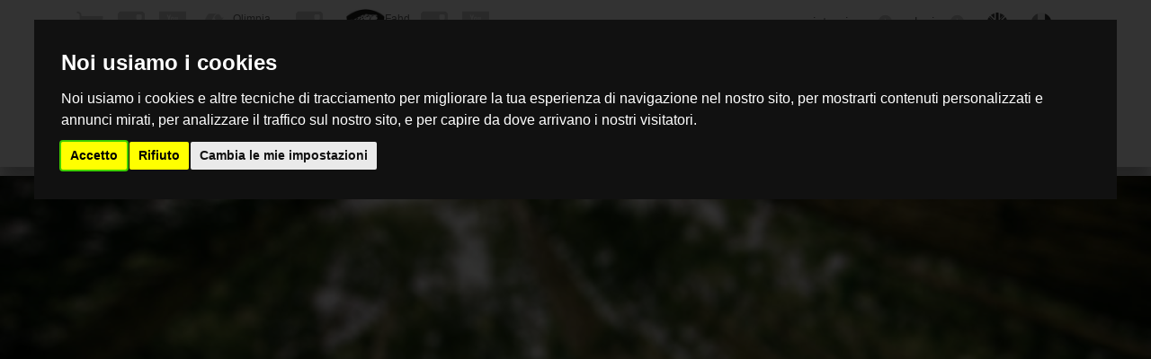

--- FILE ---
content_type: text/html; charset=utf-8
request_url: https://www.stanghellini.com/it/stanghellini-macchine-lavorazione-legno-usato-nuovo/catalogo-usato/untha
body_size: 5254
content:
<!DOCTYPE html PUBLIC "-//W3C//DTD XHTML 1.0 Transitional//EN" "http://www.w3.org/TR/xhtml1/DTD/xhtml1-transitional.dtd"><html xmlns="http://www.w3.org/1999/xhtml" lang="Italiano"><head><meta http-equiv="Content-Type" content="text/html; charset=utf-8" /><meta name="viewport" content="initial-scale=1.0,user-scalable=no,maximum-scale=1"><title>Stanghellini - Macchine usate per la lavorazione del legno UNTHA</title><meta name="description" content="Stanghellini - Macchine usate per la lavorazione del legno UNTHA" /><meta name="keywords" content="Stanghellini, Macchine legno usate, macchine legno nuove, ferramenta untha" /><meta name="robots" content="index, follow" /><meta name="googlebot" content="index, follow" /><meta name="author" content="Black Unicorn Studio s.r.l.s." /><meta name="apple-mobile-web-app-capable" content="yes"><meta name="HandheldFriendly" content="True"><meta name="apple-mobile-web-app-status-bar-style" content="black"><title>Stanghellini - Macchine per la lavoraizone del legno </title><meta name="description" content="" /><meta name="keywords" content="" /><meta name="robots" content="index, follow" /><meta name="googlebot" content="index, follow" /><meta name="author" content="" /><meta name="language" content="it" /><meta name="format-detection" content="telephone=no" /><meta property="og:title" content="" /><meta property="og:type" content="" /><meta property="og:url" content="" /><meta property="og:image" content="" /><meta property="og:site_name" content="" /><meta property="og:description" content="" /><link rel="apple-touch-icon" href="/assets/images/ios/apple-touch-icon.png" /><link rel="apple-touch-icon" sizes="57x57" href="/assets/images/ios/apple-touch-icon-57x57.png" /><link rel="apple-touch-icon" sizes="72x72" href="/assets/images/ios/apple-touch-icon-72x72.png" /><link rel="apple-touch-icon" sizes="76x76" href="/assets/images/ios/apple-touch-icon-76x76.png" /><link rel="apple-touch-icon" sizes="114x114" href="/assets/images/ios/apple-touch-icon-114x114.png" /><link rel="apple-touch-icon" sizes="120x120" href="/assets/images/ios/apple-touch-icon-120x120.png" /><link rel="apple-touch-icon" sizes="144x144" href="/assets/images/ios/apple-touch-icon-144x144.png" /><link rel="apple-touch-icon" sizes="152x152" href="/assets/images/ios/apple-touch-icon-152x152.png" /><link rel="apple-touch-icon" sizes="180x180" href="/assets/images/ios/apple-touch-icon-180x180.png" /><link rel="icon" href="favicon.ico" type="image/x-icon" /><link rel="canonical" href="" /><link href="/assets/css/jquery.cookiebar.css" rel="stylesheet" /><link href="/bundles/css/home?v=WLtaun6WshABD2byhMNG6KJm9dC9jQCfHwsnUU4AR8Y1" rel="stylesheet"/><link href="/bundles/css/custom_lista_prodotti?v=hFfSnwWKQnFjlowkM9GP7kQIaZ3M_EOK3XXWbmRMsU01" rel="stylesheet"/><link rel="icon" href="/favicon.ico" type="image/x-icon" /></head><body><script type="text/javascript"> var pageIdLingua = 1; var cookieName = 'WEBSTANGHELLINI'; var cookieSessionName = 'WEBSTANGHELLINI-SESSION'; </script><div class="fullcontainer header"><div class="container"><div class="row top trans"><div class="col-sm-6 col-xs-12 no-smartphone"><a href="http://www.stanghellini.net/shopping/index.php" class="left-button" title="Stanghellini E-commerce"><i class="glyph-icon flaticon-commerce"></i></a><a href="https://www.instagram.com/stanghellinisrl/?hl=it" class="left-button" title="Seguici su Instragram"><i class="glyph-icon flaticon-social-9"></i></a><a href="https://www.youtube.com/user/ST4GNN11" class="left-button" title="Seguici su Youtube"><i class=" flaticon-square"></i></a><a href="https://www.olimpialecologica.com/" class="left-button" title="Olimpia" target="_blank"><i class="group-button-ico"></i><span style="width:60px;">Olimpia L'ecologica</span></a><a href="https://www.instagram.com/olimpialecologica/" class="left-button" title="Seguici su Instragram"><i class="glyph-icon flaticon-social-9"></i></a><a href="https://www.fahditalia.com/" class="left-button " title="Fahd" target="_blank" style="margin-left:10px"><img src="/assets/images/logo-fahd.png" style=" width: 43px; margin-top: -13px;" class="bwicon" /><span style="width:30px">Fahd <br />Italia</span></a><a href="https://www.instagram.com/fahditalia" class="left-button" title="Seguici su Instragram"><i class="glyph-icon flaticon-social-9"></i></a><a href="https://www.youtube.com/channel/UCNg_3QBScco9gmlNJNRG5nQ" class="left-button" title="Seguici su Youtube"><i class=" flaticon-square"></i></a></div><div class="col-sm-6 col-xs-12"><a href="#" class="reg-button langflag"><img src="/assets/images/country/it.png" /></a><a href="/en/stanghellini-wood-machinery-used-new/used-machine/biesse" class="reg-button langflag"><img src="/assets/images/country/en.png" /></a><a href="#" class="reg-button" data-toggle="modal" data-target="#modLogin" title="login"> login <i class="glyph-icon flaticon-circle-6"></i></a><a href="#" class="reg-button" data-toggle="modal" data-target="#modRegistrazione" title="registrazione"> registrazione <i class="glyph-icon flaticon-circle-6"></i></a></div></div></div></div><div class="fullcontainer header bottom menufix"><div class="container"><div class="row trans"><div class="col-sm-12 trans"><a href="#" class="header-logo hvr-grow" title="home page"><img src="/assets/design/logo.png"></a><div class="barmenu-nav"><ul class="flexy-menu"><li><a href="/it/stanghellini-macchine-lavorazione-legno-usato-nuovo/index">Home</a></li><li><a href="/it/stanghellini-macchine-lavorazione-legno-usato-nuovo/chi-siamo">chi siamo</a></li><li><a href="/it/stanghellini-macchine-lavorazione-legno-usato-nuovo/servizi">servizi</a></li><li><a href="/it/stanghellini-macchine-lavorazione-legno-usato-nuovo/categorie-usato">usato</a></li><li><a href="/it/stanghellini-macchine-lavorazione-legno-usato-nuovo/catalogo-nuovo">nuovo</a></li><li><a href="/it/stanghellini-macchine-lavorazione-legno-usato-nuovo/news">eventi</a></li><li><a href="/it/stanghellini-macchine-lavorazione-legno-usato-nuovo/iniziative">iniziative</a></li><li><a href="/it/stanghellini-macchine-lavorazione-legno-usato-nuovo/contatti">contatti</a></li></ul></div></div></div></div></div><div class="barslider"><div class="img-internal" style="background-image:url(/assets/images/slider/slideint01.jpg);"><h2 class="wow flipInX" data-wow-delay="0.3s"></h2></div></div><div class="bread-content trans"><div class="container"><div class="row"><div class="col-sm-12"><img src="/assets/design/bread.png" /><ul><li><a href="/it/stanghellini-macchine-lavorazione-legno-usato-nuovo/index" title="Home">Home</a></li><li><a href="/it/stanghellini-macchine-lavorazione-legno-usato-nuovo/marche-usato" title="BC-MARCHE-TITLE">Marchi Distribuiti</a></li><li><a href="#" title="UNTHA">UNTHA</a></li></ul></div></div></div></div><div class="main"><div class="rowfull sup"><div class="container"><div class="row mod-title line trans"><div class="col-sm-12"><h1></h1></div></div><div class="row trans"><div class="col-sm-12"><p><p>&nbsp;</p><p>&nbsp;</p></p></div></div></div></div><div class="rowfull lite"><div class="container"><div class="row trans"></div></div></div></div><div class="prefooter"><div class="container"><div class="row"><div class="col-sm-4 trans wow fadeIn" data-wow-delay="0.3s" data-wow-offset="20"><div class="phonefooter">+39 0376.840278</div></div><div class="col-sm-5 col-sm-offset-3 social trans wow fadeIn" data-wow-delay="0.3s" data-wow-offset="20"><ul><p>seguici sui nostri social</p><li><a href="https://www.instagram.com/stanghellinisrl/?hl=it" class="instagram" title="Seguici su Instragram"></a></li><li><a href="https://www.youtube.com/user/ST4GNN11" class="youtube" title="Seguici su Youtube"></a></li></ul></div></div></div></div><div class="footer trans"><div class="container"><div class="row"><div class="col-md-3 wow fadeIn" data-wow-delay="0.2s" data-wow-offset="20"><a href="#" class="logofooter" title=""><img src="/assets/design/logofooter.png"></a><p class="textfooter"> Stanghellini Bruno, Orazio, Nicola S.r.l.<br /> Via Galileo Galilei, 12 - Zona industriale<br /> 46040 Guidizzolo (MANTOVA) ITALY<br /><br /> Tel. 0039(0)376.840278<br /> Fax 0039(0)376.840173 <br /><a href="mailto:info@stanghellini.com">info@stanghellini.com</a></div><div class="col-md-3 col-md-offset-3 wow fadeIn" data-wow-delay="0.4s" data-wow-offset="20"><ul><h4>&nbsp;</h4><li><a href="/it/stanghellini-macchine-lavorazione-legno-usato-nuovo/index" title="Home">home</a></li><li><a href="/it/stanghellini-macchine-lavorazione-legno-usato-nuovo/chi-siamo" title="chi siamo">chi siamo</a></li><li><a href="/it/stanghellini-macchine-lavorazione-legno-usato-nuovo/servizi" title="servizi">servizi</a></li><li><a href="/it/stanghellini-macchine-lavorazione-legno-usato-nuovo/catalogo-usato" title="usato">usato</a></li><li><a href="/it/stanghellini-macchine-lavorazione-legno-usato-nuovo/catalogo-nuovo" title="nuovo">nuovo</a></li><li><a href="/it/stanghellini-macchine-lavorazione-legno-usato-nuovo/news" title="#NAV-NEWS-EVENTI">eventi</a></li><li><a href="/it/stanghellini-macchine-lavorazione-legno-usato-nuovo/iniziative" title="iniziative">iniziative</a></li><li><a href="/it/stanghellini-macchine-lavorazione-legno-usato-nuovo/contatti" title="contatti">contatti</a></li></ul></div><div class="col-md-3 wow fadeIn" data-wow-delay="0.6s" data-wow-offset="20"><ul class="footer-prodotti"><h4>&nbsp;</h4><li><a href="#" data-toggle="modal" data-target="#modLogin" title="registrazione">registrazione</a></li><li><a href="https://www.olimpialecologica.com/" target="_blank" title="Olimpia ecologica">Olimpia L'Ecologica</a></li><li><a href="https://www.fahditalia.com/" target="_blank" title="Fahd Itlaia">Fahd Italia</a></li><li><script type="text/javascript" src="//codice.shinystat.com/cgi-bin/getcod.cgi?USER=stanghellininic"></script><noscript><h6><a href="http://www.shinystat.com/it/"><img src="//www.shinystat.com/cgi-bin/shinystat.cgi?USER=stanghellininic" alt="Contatore siti" style="border:0px" /></a></h6></noscript></li></ul></div></div><div class="row bottomfooter"><div class="col-sm-8"><p>Copyright © 2017 , Stanghellini Bruno, Orazio, Nicola - Capitale sociale € 118.000,00 i.v. REA MN 223549 - P.IVA 02091660205 Reg. imprese 02091660205</p></div><div class="col-sm-4"><a href="#" class="credit" target="_blank" title="">Credit <img src="/assets/design/logo_logo_link.png" alt="" width="35" height="13" align="absmiddle" border="0" /></a></div></div></div></div><form id="form-registrazione"><div class="modal fade" data-easein="pulse" id="modRegistrazione" tabindex="-1" role="dialog" aria-labelledby="modRegistrazioneLabel" aria-hidden="true"><div class="modal-dialog" role="document"><div class="modal-content"><div class="modal-header"><button type="button" class="close" data-dismiss="modal" aria-label="Close"><span aria-hidden="true">&times;</span></button><div class="mod-title color2 text-center"><h4 class="modal-title" id="modLanguageLabel">Registrazione utente</h4></div></div><div class="modal-body trans"><div class="row"><div class="col-sm-12"> richiedi la registrazione come rivenditore, la registrazione sarà vagliata dallo staff al fine di autorizzarla, riceverai una mail di conferma non appena verificheremo i tuoi dati <br /></div></div><div class="col-md-12 col-sm-12"><div class="row"><div class="col-sm-12"><input class="form-control dati-registrazione" placeholder="ragione sociale *" type="text" id="RagioneSociale" data-required="1" data-cons-subject="full_name" /></div><div class="col-sm-12"><input class="form-control dati-registrazione" placeholder="partita iva *" type="text" id="PartitaIva" data-required="1" /></div></div><div class="row"><div class="col-sm-12"><input class="form-control dati-registrazione" placeholder="comune" type="text" id="Comune" /></div><div class="col-sm-12"><input class="form-control dati-registrazione" placeholder="provincia" type="text" id="Provincia" /></div><div class="col-sm-12"><input class="form-control dati-registrazione" placeholder="nazione *" type="text" id="Nazione" data-required="1" /></div></div><div class="row"><div class="col-sm-12"><input class="form-control dati-registrazione" placeholder="nome *" type="text" id="Nome" data-required="1" data-cons-subject="first_name" /> </div><div class="col-sm-12"><input class="form-control dati-registrazione" placeholder="cognome *" type="text" id="Cognome" data-required="1" data-cons-subject="last_name" /></div></div><div class="row"><div class="col-sm-12"><input class="form-control dati-registrazione" placeholder="e-mail *" type="text" id="Email" data-required="1" data-cons-subject="email" /></div><div class="col-sm-12"><input class="form-control dati-registrazione" placeholder="password *" type="text" id="Password" data-required="1" data-cons-exclude /></div></div><div class="row"><div class="col-sm-12"> che tipo di utente sei? </div><div class="col-sm-12"><select id="TipoUtente" class="form-control dati-registrazione"><option value="R">sono un rivenditore</option><option value="C">sono un cliente finale</option></select></div></div><div class="row"><div class="col-md-12"><div class="antispam"><script src="https://www.google.com/recaptcha/api.js?hl=" async defer></script><div class="g-recaptcha" data-sitekey="6Lf2v2IUAAAAAOSN6586r9s7vUg9E27fzE8U-VRE" data-theme="" data-type="" data-callback=""></div></div><label class="checkbox-inline"><input id="RegAccettaPrivacy" data-required="1" value="chk-privacy" type="checkbox" data-cons-preference="privacy_policy"> <p>accetto il trattamento dei dati <a href='https://www.iubenda.com/privacy-policy/68869185'>(leggi il testo del trattamento)</a></p> </label></div></div><div class="row"><div class="col-sm-12"> i campi contrassegnati da <b>*</b> sono obbligatori </div></div></div></div><div class="modal-footer"><button class="button-cus button-color3 hvr-grow" type="button" onclick="registraUtente()"> invia </button></div></div></div></div></form><div class="modal fade" data-easein="pulse" id="modLogin" tabindex="-1" role="dialog" aria-labelledby="modLoginLabel" aria-hidden="true"><div class="modal-dialog" role="document"><div class="modal-content"><div class="modal-header"><button type="button" class="close" data-dismiss="modal" aria-label="Close"><span aria-hidden="true">&times;</span></button><div class="mod-title color2 text-center"><h4 class="modal-title" id="modLanguageLabel">Accedi al sito</h4></div></div><div class="modal-body trans"><div class="row"><div class="col-sm-12"> immetti la tua username e la password per accedere <br /></div></div><div class="col-md-12 col-sm-12"><div class="row"><div class="col-sm-12"><input class="form-control" placeholder="e-mail *" type="text" id="loginUsername" /></div><div class="col-sm-12"><input class="form-control" type="password" id="loginPassword" placeholder="password" /></div><div class="col-sm-12 login-message" id="login-message"></div></div></div></div><div class="modal-footer"><button class="button-cus button-color3 hvr-grow" type="button" onclick="loginUtente()"> INVIA </button></div></div></div></div><script src="/bundles/script/home?v=Gauii0AtCWIw831qlLfcp7qqP8b7o7-atj0Z2K3UkFs1"></script><script type="text/javascript" src="/assets/cookie-consent.js" charset="UTF-8"></script><script type="text/javascript" charset="UTF-8"> document.addEventListener('DOMContentLoaded', function () { cookieconsent.run( { "notice_banner_type": "interstitial", "consent_type": "express", "palette": "dark", "language": "it", "page_load_consent_levels": [ "strictly-necessary" ], "notice_banner_reject_button_hide": false, "preferences_center_close_button_hide": false, "page_refresh_confirmation_buttons": false, "website_name": "Stanghellini", "website_privacy_policy_url": "https://www.stanghellini.com/privacy-policy.pdf", "cookieConsent": { "cookieLevels": { "preferenceItems": [ "strictly-necessary", "tracking" ] } } }); }); </script><script type="text/plain" cookie-consent="tracking"> (function (i, s, o, g, r, a, m) { i['GoogleAnalyticsObject'] = r; i[r] = i[r] || function () { (i[r].q = i[r].q || []).push(arguments); }, i[r].l = 1 * new Date(); a = s.createElement(o), m = s.getElementsByTagName(o)[0]; a.async = 1; a.src = g; m.parentNode.insertBefore(a, m); })(window, document, 'script', 'https://www.google-analytics.com/analytics.js', 'ga'); ga('create', 'UA-109232338-1', 'auto'); ga('send', 'pageview'); </script><script type="text/plain" cookie-consent="strictly-necessary"> console.log('necessari'); </script><noscript>Cookie Consent by <a href="https://www.freeprivacypolicy.com/" rel="nofollow noopener">Free Privacy Policy Generator website</a></noscript></body></html>

--- FILE ---
content_type: text/html; charset=utf-8
request_url: https://www.google.com/recaptcha/api2/anchor?ar=1&k=6Lf2v2IUAAAAAOSN6586r9s7vUg9E27fzE8U-VRE&co=aHR0cHM6Ly93d3cuc3RhbmdoZWxsaW5pLmNvbTo0NDM.&hl=en&v=N67nZn4AqZkNcbeMu4prBgzg&size=normal&anchor-ms=20000&execute-ms=30000&cb=xlgfsaem15qh
body_size: 49418
content:
<!DOCTYPE HTML><html dir="ltr" lang="en"><head><meta http-equiv="Content-Type" content="text/html; charset=UTF-8">
<meta http-equiv="X-UA-Compatible" content="IE=edge">
<title>reCAPTCHA</title>
<style type="text/css">
/* cyrillic-ext */
@font-face {
  font-family: 'Roboto';
  font-style: normal;
  font-weight: 400;
  font-stretch: 100%;
  src: url(//fonts.gstatic.com/s/roboto/v48/KFO7CnqEu92Fr1ME7kSn66aGLdTylUAMa3GUBHMdazTgWw.woff2) format('woff2');
  unicode-range: U+0460-052F, U+1C80-1C8A, U+20B4, U+2DE0-2DFF, U+A640-A69F, U+FE2E-FE2F;
}
/* cyrillic */
@font-face {
  font-family: 'Roboto';
  font-style: normal;
  font-weight: 400;
  font-stretch: 100%;
  src: url(//fonts.gstatic.com/s/roboto/v48/KFO7CnqEu92Fr1ME7kSn66aGLdTylUAMa3iUBHMdazTgWw.woff2) format('woff2');
  unicode-range: U+0301, U+0400-045F, U+0490-0491, U+04B0-04B1, U+2116;
}
/* greek-ext */
@font-face {
  font-family: 'Roboto';
  font-style: normal;
  font-weight: 400;
  font-stretch: 100%;
  src: url(//fonts.gstatic.com/s/roboto/v48/KFO7CnqEu92Fr1ME7kSn66aGLdTylUAMa3CUBHMdazTgWw.woff2) format('woff2');
  unicode-range: U+1F00-1FFF;
}
/* greek */
@font-face {
  font-family: 'Roboto';
  font-style: normal;
  font-weight: 400;
  font-stretch: 100%;
  src: url(//fonts.gstatic.com/s/roboto/v48/KFO7CnqEu92Fr1ME7kSn66aGLdTylUAMa3-UBHMdazTgWw.woff2) format('woff2');
  unicode-range: U+0370-0377, U+037A-037F, U+0384-038A, U+038C, U+038E-03A1, U+03A3-03FF;
}
/* math */
@font-face {
  font-family: 'Roboto';
  font-style: normal;
  font-weight: 400;
  font-stretch: 100%;
  src: url(//fonts.gstatic.com/s/roboto/v48/KFO7CnqEu92Fr1ME7kSn66aGLdTylUAMawCUBHMdazTgWw.woff2) format('woff2');
  unicode-range: U+0302-0303, U+0305, U+0307-0308, U+0310, U+0312, U+0315, U+031A, U+0326-0327, U+032C, U+032F-0330, U+0332-0333, U+0338, U+033A, U+0346, U+034D, U+0391-03A1, U+03A3-03A9, U+03B1-03C9, U+03D1, U+03D5-03D6, U+03F0-03F1, U+03F4-03F5, U+2016-2017, U+2034-2038, U+203C, U+2040, U+2043, U+2047, U+2050, U+2057, U+205F, U+2070-2071, U+2074-208E, U+2090-209C, U+20D0-20DC, U+20E1, U+20E5-20EF, U+2100-2112, U+2114-2115, U+2117-2121, U+2123-214F, U+2190, U+2192, U+2194-21AE, U+21B0-21E5, U+21F1-21F2, U+21F4-2211, U+2213-2214, U+2216-22FF, U+2308-230B, U+2310, U+2319, U+231C-2321, U+2336-237A, U+237C, U+2395, U+239B-23B7, U+23D0, U+23DC-23E1, U+2474-2475, U+25AF, U+25B3, U+25B7, U+25BD, U+25C1, U+25CA, U+25CC, U+25FB, U+266D-266F, U+27C0-27FF, U+2900-2AFF, U+2B0E-2B11, U+2B30-2B4C, U+2BFE, U+3030, U+FF5B, U+FF5D, U+1D400-1D7FF, U+1EE00-1EEFF;
}
/* symbols */
@font-face {
  font-family: 'Roboto';
  font-style: normal;
  font-weight: 400;
  font-stretch: 100%;
  src: url(//fonts.gstatic.com/s/roboto/v48/KFO7CnqEu92Fr1ME7kSn66aGLdTylUAMaxKUBHMdazTgWw.woff2) format('woff2');
  unicode-range: U+0001-000C, U+000E-001F, U+007F-009F, U+20DD-20E0, U+20E2-20E4, U+2150-218F, U+2190, U+2192, U+2194-2199, U+21AF, U+21E6-21F0, U+21F3, U+2218-2219, U+2299, U+22C4-22C6, U+2300-243F, U+2440-244A, U+2460-24FF, U+25A0-27BF, U+2800-28FF, U+2921-2922, U+2981, U+29BF, U+29EB, U+2B00-2BFF, U+4DC0-4DFF, U+FFF9-FFFB, U+10140-1018E, U+10190-1019C, U+101A0, U+101D0-101FD, U+102E0-102FB, U+10E60-10E7E, U+1D2C0-1D2D3, U+1D2E0-1D37F, U+1F000-1F0FF, U+1F100-1F1AD, U+1F1E6-1F1FF, U+1F30D-1F30F, U+1F315, U+1F31C, U+1F31E, U+1F320-1F32C, U+1F336, U+1F378, U+1F37D, U+1F382, U+1F393-1F39F, U+1F3A7-1F3A8, U+1F3AC-1F3AF, U+1F3C2, U+1F3C4-1F3C6, U+1F3CA-1F3CE, U+1F3D4-1F3E0, U+1F3ED, U+1F3F1-1F3F3, U+1F3F5-1F3F7, U+1F408, U+1F415, U+1F41F, U+1F426, U+1F43F, U+1F441-1F442, U+1F444, U+1F446-1F449, U+1F44C-1F44E, U+1F453, U+1F46A, U+1F47D, U+1F4A3, U+1F4B0, U+1F4B3, U+1F4B9, U+1F4BB, U+1F4BF, U+1F4C8-1F4CB, U+1F4D6, U+1F4DA, U+1F4DF, U+1F4E3-1F4E6, U+1F4EA-1F4ED, U+1F4F7, U+1F4F9-1F4FB, U+1F4FD-1F4FE, U+1F503, U+1F507-1F50B, U+1F50D, U+1F512-1F513, U+1F53E-1F54A, U+1F54F-1F5FA, U+1F610, U+1F650-1F67F, U+1F687, U+1F68D, U+1F691, U+1F694, U+1F698, U+1F6AD, U+1F6B2, U+1F6B9-1F6BA, U+1F6BC, U+1F6C6-1F6CF, U+1F6D3-1F6D7, U+1F6E0-1F6EA, U+1F6F0-1F6F3, U+1F6F7-1F6FC, U+1F700-1F7FF, U+1F800-1F80B, U+1F810-1F847, U+1F850-1F859, U+1F860-1F887, U+1F890-1F8AD, U+1F8B0-1F8BB, U+1F8C0-1F8C1, U+1F900-1F90B, U+1F93B, U+1F946, U+1F984, U+1F996, U+1F9E9, U+1FA00-1FA6F, U+1FA70-1FA7C, U+1FA80-1FA89, U+1FA8F-1FAC6, U+1FACE-1FADC, U+1FADF-1FAE9, U+1FAF0-1FAF8, U+1FB00-1FBFF;
}
/* vietnamese */
@font-face {
  font-family: 'Roboto';
  font-style: normal;
  font-weight: 400;
  font-stretch: 100%;
  src: url(//fonts.gstatic.com/s/roboto/v48/KFO7CnqEu92Fr1ME7kSn66aGLdTylUAMa3OUBHMdazTgWw.woff2) format('woff2');
  unicode-range: U+0102-0103, U+0110-0111, U+0128-0129, U+0168-0169, U+01A0-01A1, U+01AF-01B0, U+0300-0301, U+0303-0304, U+0308-0309, U+0323, U+0329, U+1EA0-1EF9, U+20AB;
}
/* latin-ext */
@font-face {
  font-family: 'Roboto';
  font-style: normal;
  font-weight: 400;
  font-stretch: 100%;
  src: url(//fonts.gstatic.com/s/roboto/v48/KFO7CnqEu92Fr1ME7kSn66aGLdTylUAMa3KUBHMdazTgWw.woff2) format('woff2');
  unicode-range: U+0100-02BA, U+02BD-02C5, U+02C7-02CC, U+02CE-02D7, U+02DD-02FF, U+0304, U+0308, U+0329, U+1D00-1DBF, U+1E00-1E9F, U+1EF2-1EFF, U+2020, U+20A0-20AB, U+20AD-20C0, U+2113, U+2C60-2C7F, U+A720-A7FF;
}
/* latin */
@font-face {
  font-family: 'Roboto';
  font-style: normal;
  font-weight: 400;
  font-stretch: 100%;
  src: url(//fonts.gstatic.com/s/roboto/v48/KFO7CnqEu92Fr1ME7kSn66aGLdTylUAMa3yUBHMdazQ.woff2) format('woff2');
  unicode-range: U+0000-00FF, U+0131, U+0152-0153, U+02BB-02BC, U+02C6, U+02DA, U+02DC, U+0304, U+0308, U+0329, U+2000-206F, U+20AC, U+2122, U+2191, U+2193, U+2212, U+2215, U+FEFF, U+FFFD;
}
/* cyrillic-ext */
@font-face {
  font-family: 'Roboto';
  font-style: normal;
  font-weight: 500;
  font-stretch: 100%;
  src: url(//fonts.gstatic.com/s/roboto/v48/KFO7CnqEu92Fr1ME7kSn66aGLdTylUAMa3GUBHMdazTgWw.woff2) format('woff2');
  unicode-range: U+0460-052F, U+1C80-1C8A, U+20B4, U+2DE0-2DFF, U+A640-A69F, U+FE2E-FE2F;
}
/* cyrillic */
@font-face {
  font-family: 'Roboto';
  font-style: normal;
  font-weight: 500;
  font-stretch: 100%;
  src: url(//fonts.gstatic.com/s/roboto/v48/KFO7CnqEu92Fr1ME7kSn66aGLdTylUAMa3iUBHMdazTgWw.woff2) format('woff2');
  unicode-range: U+0301, U+0400-045F, U+0490-0491, U+04B0-04B1, U+2116;
}
/* greek-ext */
@font-face {
  font-family: 'Roboto';
  font-style: normal;
  font-weight: 500;
  font-stretch: 100%;
  src: url(//fonts.gstatic.com/s/roboto/v48/KFO7CnqEu92Fr1ME7kSn66aGLdTylUAMa3CUBHMdazTgWw.woff2) format('woff2');
  unicode-range: U+1F00-1FFF;
}
/* greek */
@font-face {
  font-family: 'Roboto';
  font-style: normal;
  font-weight: 500;
  font-stretch: 100%;
  src: url(//fonts.gstatic.com/s/roboto/v48/KFO7CnqEu92Fr1ME7kSn66aGLdTylUAMa3-UBHMdazTgWw.woff2) format('woff2');
  unicode-range: U+0370-0377, U+037A-037F, U+0384-038A, U+038C, U+038E-03A1, U+03A3-03FF;
}
/* math */
@font-face {
  font-family: 'Roboto';
  font-style: normal;
  font-weight: 500;
  font-stretch: 100%;
  src: url(//fonts.gstatic.com/s/roboto/v48/KFO7CnqEu92Fr1ME7kSn66aGLdTylUAMawCUBHMdazTgWw.woff2) format('woff2');
  unicode-range: U+0302-0303, U+0305, U+0307-0308, U+0310, U+0312, U+0315, U+031A, U+0326-0327, U+032C, U+032F-0330, U+0332-0333, U+0338, U+033A, U+0346, U+034D, U+0391-03A1, U+03A3-03A9, U+03B1-03C9, U+03D1, U+03D5-03D6, U+03F0-03F1, U+03F4-03F5, U+2016-2017, U+2034-2038, U+203C, U+2040, U+2043, U+2047, U+2050, U+2057, U+205F, U+2070-2071, U+2074-208E, U+2090-209C, U+20D0-20DC, U+20E1, U+20E5-20EF, U+2100-2112, U+2114-2115, U+2117-2121, U+2123-214F, U+2190, U+2192, U+2194-21AE, U+21B0-21E5, U+21F1-21F2, U+21F4-2211, U+2213-2214, U+2216-22FF, U+2308-230B, U+2310, U+2319, U+231C-2321, U+2336-237A, U+237C, U+2395, U+239B-23B7, U+23D0, U+23DC-23E1, U+2474-2475, U+25AF, U+25B3, U+25B7, U+25BD, U+25C1, U+25CA, U+25CC, U+25FB, U+266D-266F, U+27C0-27FF, U+2900-2AFF, U+2B0E-2B11, U+2B30-2B4C, U+2BFE, U+3030, U+FF5B, U+FF5D, U+1D400-1D7FF, U+1EE00-1EEFF;
}
/* symbols */
@font-face {
  font-family: 'Roboto';
  font-style: normal;
  font-weight: 500;
  font-stretch: 100%;
  src: url(//fonts.gstatic.com/s/roboto/v48/KFO7CnqEu92Fr1ME7kSn66aGLdTylUAMaxKUBHMdazTgWw.woff2) format('woff2');
  unicode-range: U+0001-000C, U+000E-001F, U+007F-009F, U+20DD-20E0, U+20E2-20E4, U+2150-218F, U+2190, U+2192, U+2194-2199, U+21AF, U+21E6-21F0, U+21F3, U+2218-2219, U+2299, U+22C4-22C6, U+2300-243F, U+2440-244A, U+2460-24FF, U+25A0-27BF, U+2800-28FF, U+2921-2922, U+2981, U+29BF, U+29EB, U+2B00-2BFF, U+4DC0-4DFF, U+FFF9-FFFB, U+10140-1018E, U+10190-1019C, U+101A0, U+101D0-101FD, U+102E0-102FB, U+10E60-10E7E, U+1D2C0-1D2D3, U+1D2E0-1D37F, U+1F000-1F0FF, U+1F100-1F1AD, U+1F1E6-1F1FF, U+1F30D-1F30F, U+1F315, U+1F31C, U+1F31E, U+1F320-1F32C, U+1F336, U+1F378, U+1F37D, U+1F382, U+1F393-1F39F, U+1F3A7-1F3A8, U+1F3AC-1F3AF, U+1F3C2, U+1F3C4-1F3C6, U+1F3CA-1F3CE, U+1F3D4-1F3E0, U+1F3ED, U+1F3F1-1F3F3, U+1F3F5-1F3F7, U+1F408, U+1F415, U+1F41F, U+1F426, U+1F43F, U+1F441-1F442, U+1F444, U+1F446-1F449, U+1F44C-1F44E, U+1F453, U+1F46A, U+1F47D, U+1F4A3, U+1F4B0, U+1F4B3, U+1F4B9, U+1F4BB, U+1F4BF, U+1F4C8-1F4CB, U+1F4D6, U+1F4DA, U+1F4DF, U+1F4E3-1F4E6, U+1F4EA-1F4ED, U+1F4F7, U+1F4F9-1F4FB, U+1F4FD-1F4FE, U+1F503, U+1F507-1F50B, U+1F50D, U+1F512-1F513, U+1F53E-1F54A, U+1F54F-1F5FA, U+1F610, U+1F650-1F67F, U+1F687, U+1F68D, U+1F691, U+1F694, U+1F698, U+1F6AD, U+1F6B2, U+1F6B9-1F6BA, U+1F6BC, U+1F6C6-1F6CF, U+1F6D3-1F6D7, U+1F6E0-1F6EA, U+1F6F0-1F6F3, U+1F6F7-1F6FC, U+1F700-1F7FF, U+1F800-1F80B, U+1F810-1F847, U+1F850-1F859, U+1F860-1F887, U+1F890-1F8AD, U+1F8B0-1F8BB, U+1F8C0-1F8C1, U+1F900-1F90B, U+1F93B, U+1F946, U+1F984, U+1F996, U+1F9E9, U+1FA00-1FA6F, U+1FA70-1FA7C, U+1FA80-1FA89, U+1FA8F-1FAC6, U+1FACE-1FADC, U+1FADF-1FAE9, U+1FAF0-1FAF8, U+1FB00-1FBFF;
}
/* vietnamese */
@font-face {
  font-family: 'Roboto';
  font-style: normal;
  font-weight: 500;
  font-stretch: 100%;
  src: url(//fonts.gstatic.com/s/roboto/v48/KFO7CnqEu92Fr1ME7kSn66aGLdTylUAMa3OUBHMdazTgWw.woff2) format('woff2');
  unicode-range: U+0102-0103, U+0110-0111, U+0128-0129, U+0168-0169, U+01A0-01A1, U+01AF-01B0, U+0300-0301, U+0303-0304, U+0308-0309, U+0323, U+0329, U+1EA0-1EF9, U+20AB;
}
/* latin-ext */
@font-face {
  font-family: 'Roboto';
  font-style: normal;
  font-weight: 500;
  font-stretch: 100%;
  src: url(//fonts.gstatic.com/s/roboto/v48/KFO7CnqEu92Fr1ME7kSn66aGLdTylUAMa3KUBHMdazTgWw.woff2) format('woff2');
  unicode-range: U+0100-02BA, U+02BD-02C5, U+02C7-02CC, U+02CE-02D7, U+02DD-02FF, U+0304, U+0308, U+0329, U+1D00-1DBF, U+1E00-1E9F, U+1EF2-1EFF, U+2020, U+20A0-20AB, U+20AD-20C0, U+2113, U+2C60-2C7F, U+A720-A7FF;
}
/* latin */
@font-face {
  font-family: 'Roboto';
  font-style: normal;
  font-weight: 500;
  font-stretch: 100%;
  src: url(//fonts.gstatic.com/s/roboto/v48/KFO7CnqEu92Fr1ME7kSn66aGLdTylUAMa3yUBHMdazQ.woff2) format('woff2');
  unicode-range: U+0000-00FF, U+0131, U+0152-0153, U+02BB-02BC, U+02C6, U+02DA, U+02DC, U+0304, U+0308, U+0329, U+2000-206F, U+20AC, U+2122, U+2191, U+2193, U+2212, U+2215, U+FEFF, U+FFFD;
}
/* cyrillic-ext */
@font-face {
  font-family: 'Roboto';
  font-style: normal;
  font-weight: 900;
  font-stretch: 100%;
  src: url(//fonts.gstatic.com/s/roboto/v48/KFO7CnqEu92Fr1ME7kSn66aGLdTylUAMa3GUBHMdazTgWw.woff2) format('woff2');
  unicode-range: U+0460-052F, U+1C80-1C8A, U+20B4, U+2DE0-2DFF, U+A640-A69F, U+FE2E-FE2F;
}
/* cyrillic */
@font-face {
  font-family: 'Roboto';
  font-style: normal;
  font-weight: 900;
  font-stretch: 100%;
  src: url(//fonts.gstatic.com/s/roboto/v48/KFO7CnqEu92Fr1ME7kSn66aGLdTylUAMa3iUBHMdazTgWw.woff2) format('woff2');
  unicode-range: U+0301, U+0400-045F, U+0490-0491, U+04B0-04B1, U+2116;
}
/* greek-ext */
@font-face {
  font-family: 'Roboto';
  font-style: normal;
  font-weight: 900;
  font-stretch: 100%;
  src: url(//fonts.gstatic.com/s/roboto/v48/KFO7CnqEu92Fr1ME7kSn66aGLdTylUAMa3CUBHMdazTgWw.woff2) format('woff2');
  unicode-range: U+1F00-1FFF;
}
/* greek */
@font-face {
  font-family: 'Roboto';
  font-style: normal;
  font-weight: 900;
  font-stretch: 100%;
  src: url(//fonts.gstatic.com/s/roboto/v48/KFO7CnqEu92Fr1ME7kSn66aGLdTylUAMa3-UBHMdazTgWw.woff2) format('woff2');
  unicode-range: U+0370-0377, U+037A-037F, U+0384-038A, U+038C, U+038E-03A1, U+03A3-03FF;
}
/* math */
@font-face {
  font-family: 'Roboto';
  font-style: normal;
  font-weight: 900;
  font-stretch: 100%;
  src: url(//fonts.gstatic.com/s/roboto/v48/KFO7CnqEu92Fr1ME7kSn66aGLdTylUAMawCUBHMdazTgWw.woff2) format('woff2');
  unicode-range: U+0302-0303, U+0305, U+0307-0308, U+0310, U+0312, U+0315, U+031A, U+0326-0327, U+032C, U+032F-0330, U+0332-0333, U+0338, U+033A, U+0346, U+034D, U+0391-03A1, U+03A3-03A9, U+03B1-03C9, U+03D1, U+03D5-03D6, U+03F0-03F1, U+03F4-03F5, U+2016-2017, U+2034-2038, U+203C, U+2040, U+2043, U+2047, U+2050, U+2057, U+205F, U+2070-2071, U+2074-208E, U+2090-209C, U+20D0-20DC, U+20E1, U+20E5-20EF, U+2100-2112, U+2114-2115, U+2117-2121, U+2123-214F, U+2190, U+2192, U+2194-21AE, U+21B0-21E5, U+21F1-21F2, U+21F4-2211, U+2213-2214, U+2216-22FF, U+2308-230B, U+2310, U+2319, U+231C-2321, U+2336-237A, U+237C, U+2395, U+239B-23B7, U+23D0, U+23DC-23E1, U+2474-2475, U+25AF, U+25B3, U+25B7, U+25BD, U+25C1, U+25CA, U+25CC, U+25FB, U+266D-266F, U+27C0-27FF, U+2900-2AFF, U+2B0E-2B11, U+2B30-2B4C, U+2BFE, U+3030, U+FF5B, U+FF5D, U+1D400-1D7FF, U+1EE00-1EEFF;
}
/* symbols */
@font-face {
  font-family: 'Roboto';
  font-style: normal;
  font-weight: 900;
  font-stretch: 100%;
  src: url(//fonts.gstatic.com/s/roboto/v48/KFO7CnqEu92Fr1ME7kSn66aGLdTylUAMaxKUBHMdazTgWw.woff2) format('woff2');
  unicode-range: U+0001-000C, U+000E-001F, U+007F-009F, U+20DD-20E0, U+20E2-20E4, U+2150-218F, U+2190, U+2192, U+2194-2199, U+21AF, U+21E6-21F0, U+21F3, U+2218-2219, U+2299, U+22C4-22C6, U+2300-243F, U+2440-244A, U+2460-24FF, U+25A0-27BF, U+2800-28FF, U+2921-2922, U+2981, U+29BF, U+29EB, U+2B00-2BFF, U+4DC0-4DFF, U+FFF9-FFFB, U+10140-1018E, U+10190-1019C, U+101A0, U+101D0-101FD, U+102E0-102FB, U+10E60-10E7E, U+1D2C0-1D2D3, U+1D2E0-1D37F, U+1F000-1F0FF, U+1F100-1F1AD, U+1F1E6-1F1FF, U+1F30D-1F30F, U+1F315, U+1F31C, U+1F31E, U+1F320-1F32C, U+1F336, U+1F378, U+1F37D, U+1F382, U+1F393-1F39F, U+1F3A7-1F3A8, U+1F3AC-1F3AF, U+1F3C2, U+1F3C4-1F3C6, U+1F3CA-1F3CE, U+1F3D4-1F3E0, U+1F3ED, U+1F3F1-1F3F3, U+1F3F5-1F3F7, U+1F408, U+1F415, U+1F41F, U+1F426, U+1F43F, U+1F441-1F442, U+1F444, U+1F446-1F449, U+1F44C-1F44E, U+1F453, U+1F46A, U+1F47D, U+1F4A3, U+1F4B0, U+1F4B3, U+1F4B9, U+1F4BB, U+1F4BF, U+1F4C8-1F4CB, U+1F4D6, U+1F4DA, U+1F4DF, U+1F4E3-1F4E6, U+1F4EA-1F4ED, U+1F4F7, U+1F4F9-1F4FB, U+1F4FD-1F4FE, U+1F503, U+1F507-1F50B, U+1F50D, U+1F512-1F513, U+1F53E-1F54A, U+1F54F-1F5FA, U+1F610, U+1F650-1F67F, U+1F687, U+1F68D, U+1F691, U+1F694, U+1F698, U+1F6AD, U+1F6B2, U+1F6B9-1F6BA, U+1F6BC, U+1F6C6-1F6CF, U+1F6D3-1F6D7, U+1F6E0-1F6EA, U+1F6F0-1F6F3, U+1F6F7-1F6FC, U+1F700-1F7FF, U+1F800-1F80B, U+1F810-1F847, U+1F850-1F859, U+1F860-1F887, U+1F890-1F8AD, U+1F8B0-1F8BB, U+1F8C0-1F8C1, U+1F900-1F90B, U+1F93B, U+1F946, U+1F984, U+1F996, U+1F9E9, U+1FA00-1FA6F, U+1FA70-1FA7C, U+1FA80-1FA89, U+1FA8F-1FAC6, U+1FACE-1FADC, U+1FADF-1FAE9, U+1FAF0-1FAF8, U+1FB00-1FBFF;
}
/* vietnamese */
@font-face {
  font-family: 'Roboto';
  font-style: normal;
  font-weight: 900;
  font-stretch: 100%;
  src: url(//fonts.gstatic.com/s/roboto/v48/KFO7CnqEu92Fr1ME7kSn66aGLdTylUAMa3OUBHMdazTgWw.woff2) format('woff2');
  unicode-range: U+0102-0103, U+0110-0111, U+0128-0129, U+0168-0169, U+01A0-01A1, U+01AF-01B0, U+0300-0301, U+0303-0304, U+0308-0309, U+0323, U+0329, U+1EA0-1EF9, U+20AB;
}
/* latin-ext */
@font-face {
  font-family: 'Roboto';
  font-style: normal;
  font-weight: 900;
  font-stretch: 100%;
  src: url(//fonts.gstatic.com/s/roboto/v48/KFO7CnqEu92Fr1ME7kSn66aGLdTylUAMa3KUBHMdazTgWw.woff2) format('woff2');
  unicode-range: U+0100-02BA, U+02BD-02C5, U+02C7-02CC, U+02CE-02D7, U+02DD-02FF, U+0304, U+0308, U+0329, U+1D00-1DBF, U+1E00-1E9F, U+1EF2-1EFF, U+2020, U+20A0-20AB, U+20AD-20C0, U+2113, U+2C60-2C7F, U+A720-A7FF;
}
/* latin */
@font-face {
  font-family: 'Roboto';
  font-style: normal;
  font-weight: 900;
  font-stretch: 100%;
  src: url(//fonts.gstatic.com/s/roboto/v48/KFO7CnqEu92Fr1ME7kSn66aGLdTylUAMa3yUBHMdazQ.woff2) format('woff2');
  unicode-range: U+0000-00FF, U+0131, U+0152-0153, U+02BB-02BC, U+02C6, U+02DA, U+02DC, U+0304, U+0308, U+0329, U+2000-206F, U+20AC, U+2122, U+2191, U+2193, U+2212, U+2215, U+FEFF, U+FFFD;
}

</style>
<link rel="stylesheet" type="text/css" href="https://www.gstatic.com/recaptcha/releases/N67nZn4AqZkNcbeMu4prBgzg/styles__ltr.css">
<script nonce="TeL2vJZyQL-acGzDIFAH5g" type="text/javascript">window['__recaptcha_api'] = 'https://www.google.com/recaptcha/api2/';</script>
<script type="text/javascript" src="https://www.gstatic.com/recaptcha/releases/N67nZn4AqZkNcbeMu4prBgzg/recaptcha__en.js" nonce="TeL2vJZyQL-acGzDIFAH5g">
      
    </script></head>
<body><div id="rc-anchor-alert" class="rc-anchor-alert"></div>
<input type="hidden" id="recaptcha-token" value="[base64]">
<script type="text/javascript" nonce="TeL2vJZyQL-acGzDIFAH5g">
      recaptcha.anchor.Main.init("[\x22ainput\x22,[\x22bgdata\x22,\x22\x22,\[base64]/[base64]/[base64]/bmV3IHJbeF0oY1swXSk6RT09Mj9uZXcgclt4XShjWzBdLGNbMV0pOkU9PTM/bmV3IHJbeF0oY1swXSxjWzFdLGNbMl0pOkU9PTQ/[base64]/[base64]/[base64]/[base64]/[base64]/[base64]/[base64]/[base64]\x22,\[base64]\\u003d\\u003d\x22,\x22w4Jvw7HCgcOww5rCm3hvVxjDrMOwXHxHXsKFw7c1NlXCisOPwoHCvAVFw6MYfUkVwpwew7LCqsK0wq8OwqjCu8O3wrxKwrQiw6J6PV/DpCRzIBFLw4w/VHxKHMK7woDDqhB5ZXUnwqLDvsK7Nw8SDkYJwoXDn8Kdw6bCi8OawrAGw5/DpcOZwptvUsKYw5HDqcKbwrbCgHVtw5jClMKlRcO/M8Kpw4rDpcORfcOpbDw4fArDoSEvw7IqwrXDuU3DqBDCt8OKw5TDnz3DscOcYQXDqht4wpQ/O8OxHkTDqGTCqmtHPcO2FDbCkTtww4DCrS0Kw5HCrSXDoVtSwoJBfiInwoEUwoV6WCDDlkV5dcO9w4EVwr/DqcK+HMOyQMKfw5rDmsOhdnBmw4HDjcK0w4Niw6DCs3PCi8O2w4lKwqtsw4/DosO1w6MmQifCjDgrwpohw67DucO/wocKNk1awpRhw4/[base64]/CsiDDicKUDsOaw614UcOlTl3CvMK+NW5bLcOLN0nDuMO2fRbCl8K1w5XDm8OjD8KFGMKbdG52BDjDssKBJhPCvcK1w7/[base64]/CqGzDicKTw6TCmRHDui/DgBXDssKLwonCr8OdAsKow7k/M8ODWsKgFMODJcKOw44nw6QBw4LDh8KewoBvN8K+w7jDsAt+f8KFw5pOwpcnw7h1w6xgcsKnFsO7PcOzMRwEeAVyRjDDrgrDrsKtFsONwpFCcyYfG8OHwrrDsw7Dh1Z/BMK4w73Cp8Onw4bDvcKmOsO8w53DoifCpMOowpjDmnYBG8OUwpRiwpAHwr1BwoMpwqp7wrJiG1FpMMKQScKQw4VSasKBwqfDqMKUw4/DqsKnE8K6HgTDqcK+XTdQE8O4YjTDlcKNfMObFC5gBsO1LWUFwrDDnycoZMKzw6Aiw4/CnMKRwqjCgMKgw5vCrhLCl0XCmcKXHzYXeC48wp/CqnTDi0/CkD3CsMK/w6Efw50Ow6ZrcVN4cxjCm3QSwrcnw65qw7XDozbDkwrDu8KaA1Zzw5XDksOqw6HCrCHCs8KUesOGw4d2w60mBi9uccOow5rDrcOFwrLCs8KEAMO1RT/CtUV8wpDCusOYBMKewos3wol9BMOhw7dQYEjCmMOcwqF9fcKbQBzDs8O6WQ4GWV1AY0jCtEdPbnjDi8K1InVfX8Osb8Kqw5vCik7DqMOkwrI6woLDiyTClcKZI1jCk8OsbsK/NFHDmU3DiElPwohIw5x9wojCrGDDvcKOYFbCjMK0AFPDqQLDkkN7w5bDsQFuwqkxw4PCtG8RwrwARMKlNMK8woPDtyAuwqfCusOPVcOQwqRZwqEVwoDCogojHQjCh2jCt8KBw43Cp2fDgWkYZxgVEMKcwopEw5vDqsKwwoPDiWHCkz8iwq01UsKQwp/DpcKKw67CoAEEwp9/[base64]/Dh8KUw5o4TMK8woHDm3/CkkPDssK7w7oEVl8Bw7U/wqsPW8OpGMOxwpzCpQXCqUvDjMKYDgppcsOrwoTCncO5w7rDh8KlOS8gbl3Cl3bDp8OmY2IMYMK3XMO9w5/Dj8OPMcKcw6AOYcKVwrpCO8OJw7XDo1hhw7XDjsK4EMOdwqAQw5Njw6nCrcOfecOJwo9Hw4rDrcOWFA3DiVR1wobCmsOeXDnCnzbCoMKYW8OTI07DrsKucsO5JjcIwogUD8KiaVMlwp83V2kcwqY0wo9PTcKtKcOLw7tpY1zDkXTCpxgFwpLDuMKtwp9qUsKSw5/[base64]/w5A+PnnCsUU4XVPCtHPCksKtKcO6BcKmwrHChcORwotwH8OiwpJ+cGLDnsKIAA3CvA9IBVDDqMO1w63DksO/[base64]/DnMK5HMOsfsKtwoIswp/ClxVZw5/CrcK+S8OvKybDlMK7wqdkXVHCk8Kga317wowqKsOcw6UXw4rChgrCty/DnCnCmsOgJcKPwp3DnT3ClMKhwpTDkhBVHMKZKMKPw6zDs2vCrsKJScKVw6fCjsKTZnl7wpfColXDmTjDkDdHc8O7UXVTN8KSw6PCoMOiSRvCuh7DuhDCtsKiw5dKwooaX8Ohw6zDlMOzw5s9w4RHCcOFbGhrwq4LUmDDm8OacMOVw4PDlE4FGhjDpiDDgMK/w7rCtsOowr/[base64]/CkMOQwovDnMKqcMOgw7/Cg8KBwoAQwrYaw6pwwp3CtcOLw5YFwqvCqMKFw5rCiBgZRMOQUMOWeUPDpkYNw43CrVoqw7fDqS5MwoYbw6DDrhXDpWd/JMKVwqtcL8OQG8K9L8KKwq4Pw6fCsRXDvMO2EUoMSyjDi13CgwtCwpFWQ8ODG0p7QMOuwpXDgGVSwoJAwqLCuCd9w6HCo0YqIRXChMOkwqoCccOgw4fCvcO4wr52K3XCsTwIHWteHsOGdjBBZ1/[base64]/DucOWw4NeEg/ClsOBw70tV2DDjcOjW0oowqghJ0Z/[base64]/DnA7Ck8OYB8K6w5MkdTIQwpPDgD5wQSfDrTk9Uj4Qwr4Gw6jCgsOgw6sPNwA1LjsGwq/DhFzCjF0rKcK7Dy3DocOVdAvCtQXCqsOFWkFXJsK1w7jCnhkTw4jCmcKOcMOCw4LDqMOAw59owqXCs8KWam/CjFhQw67Dl8Ovw700Ry7DscO4UsKfw4g7HcOkw6XCqsKWw5/CqMOCAcO8wpnDhcKhcwEFajpLME0WwoYTcjRzKVQsNsKePcKeRWvClMOODDxhw6/DnhrCnsKmIMOHA8OFw7LCq10HZgJow4xmNsKEw50CMMOBw7nCgVLDtAACw6vDmEhxw7NOBiZaw67CtcOvLDbDn8KGSsK/V8KcLsOgwqfCtSfDn8KlJcK9IVzCtn/CscOGwrvCulB7VMOQwrdYOHduSXzCtEgVKsKkw4R6wo4HbWjCsWTDu0Y9wpcPw7/[base64]/DuMO6w6tHYcKCUHXCjhPDpi7CksKzMw9OXcKtw5HCkCHCuMOgw6vDszpNXE/CqcOiw6HCt8OywpzCuD1twqXDssO7woFjw7oVw4AnX3tnw4TCisKkVxzCt8OeUjTDl0TDjcKwIHBUw58PwrFAw5JUw6nDsC0yw7RYAcOww5I0wpHChz1oG8OOwqPDq8O6B8OwdQlyanwfUjHCkMOmHMO4F8Oyw7V+QcOGPMOdUcKoE8KpworCnwHDo0p2YCTChMKCAG/DusK2w5/DncOXATHDosOEKzVtWV/DkGFHwqzDrMKYasOHBMOtw4bDthzCrkBGw7vDjcOrISrDjnIIfzjCv2oDVzxjEXLDnTVwwrQbw5o0fVIDw7FgN8KaQcKiFcOFwq/[base64]/[base64]/Dm8KEb8OXw5QTw4gTw7tHaVjCvgtFw5Qkwokswq3DlsO1L8OowrnDsGk7wrUKUcKjTVrCmzVuw5Y2AGtSw5XCpnMOXMKrRsOkYMK1LcKFaQTChijDgsOmP8KEKhfCgVPDmMKrN8O7w6RIfcKbT8KZw4XCqcKjwpYVY8KTwqzCpw/DgcOtwrfDhsK1CWANbiDDkVLDsggsDsKNOiDDqcKrwq40NwFdwqjCp8K3fRnCunIAw5bClBMYb8Kxe8Odw4FLwo53bwYIw5TCpyrCmMOEXFUNWDUKJ0fChMO+UCTDuT3CmmMSRcOqw7PCp8KDGTxOwq8Mwq3CgS4nY2bCvhNfwqsjwrFBUGQ/c8Oaw7jCvsKxwrckw77Dt8KiMjvDu8OJwodFw57Cs3PCncOpNDPCscKew5VYw5oMwrTCq8OtwrE5wqjDrVvDrsOQw5QzEAHDqcKdX1DCn0U5Tx7Dq8OOJMOhGcOnw5YmD8KYwoMrYDZ6eDTCt1p1BhJEwqAAUmhMSyYzAVQXw7Aaw4oiwrwawp/CuBA4w4Ykw6xrR8OUw54YPMK4McOYwoxXw4Z5Xnl8woxFCMK2w6Rlw57DmW1Cw6hrRsKvShFHwrjCmsKtT8OhwocJICY8FMKDbEvDuDdGwp/[base64]/DlcKfw48FUnwuQRTDoC4Bf8KTw4Ynw4bDvsKDw6nCo8Oaw60Fw68jPcOnwqkywo1eP8OEwr/CgGXCucOFw4rCrMOjA8KJbsO/w49JZMOnZsOUTVnDn8Kgwq/DgBHCsMK2wqMVwqbCr8K7wrvCv1JSwpzDmsObOMOhWsO9AcO0HcK6w41XwpfDgMOgwpHCv8KEw73Dv8OqLcKJwpUjwodKOMOOw5gnw5/ClR1aXgksw7ZWw7kvCF0qS8OowprCscK/w5bCqzTDjSQEMMOUU8OSU8O4w53CrcOdTh/[base64]/a8OswrXChcKnZ1/CqG/DrVvDrsOVw796B0NIW8ONwrgNAsK3wp7DtsOmahXDq8O1C8KSwpfCkMKwEcKFbB5fRCDCs8K0R8KPfx9cw5vCpXofEMOUSxBMwq3CmsOaW1TDnMKDw4hnZMKjM8OYw5Vvw5IwPsOJw58Xbxt8dF5Cbl/DlMKNOsKDN3jDr8KsKMKJGH0bwr/CnsOxb8OnVw/Dn8Oow5gzL8K4wqJ9w58BcDtpPcO/[base64]/[base64]/[base64]/DpnfCg8OJwq3Cnwp/wpfDuU7CqwYJKwrDlkklfATDr8OJDsOew6Ypw5gew7QSbS4DU0DCp8Krw4bDpUxcwqPCrBHCnTnDlMKjw4U0eW8IeMK6w4TDk8KhTMOzw7ZowrwRw4h5FsKvw7FHw5gdw4FtFMOFCAdRWcKgw6gewo/DlMKNwpQAw43DjA7DkjrCkMODHWNPHcOkY8KaBlYOw5RHwpF2w4g0w61ywqzCsXfCmsKKN8ONw5h6w6rDocK7XcKCwr3DlCAmFQXDnx3DncKCIcKKTMOBYy0Ww5Ufw6nCkQNdwoTCo3tXd8KmayzCvMKzC8OuRidTOMOVwoEyw6Q+w7/ChBvDnxxWw5k3bFHCj8Ocw4/CvMO3wqVoYywrwrx1wp3DpcORwpJ/wq0hwqvCnUYnw6U2w5Bfw5xvw6Vow5nCrMKbMFPCuVlTwr5idhoOwqTCg8OIWMK5LmLDr8KqecKEwp/DqsOnB8KNw6DCqMOGwo1gw5o1LMKRw4g0wpZfHU0FSExxCcK1TkPCqsKvfcK/YsKew69Uw6JxTF90JMOXw5HDph8Ie8KPw6PCisKfw7nDrilvw6nClRMQw70Ow4xww4zDjMONwrEjWMK4HXgzWkTCvH5OwpAGYmQ3w6DCvMKHwo3CjyIOwo/DqsOONnrDhMOew7bCucOCwqnCkSnDp8K1cMKwNsKzwpDDtcKlw6rCs8KFw6/CosKtwpx9TAc+wqXDtkLDsD1rdcORZcKvwrTDisOdw6ciw4HCuMKfw4pYEW97UnVowq8Qwp3DssO1P8KoJSPCjcKTwp7DnsOafMO8XsODEcK/[base64]/DqH7ClcKow5Qqw4gaAlgzEcKOwpXCnyPCuMOOwq/CnzxcOUtaVxjDgEhcw5TDv3dFw4Y2dFHCqMKOw47Do8OMd3/CqCHClMKmEMOSGTgzw6DDm8KNworCrk1tMMOWc8KDwoDCvFbCjAPDh1fCgSLCuSVWJMKbDQZIYlltwp9OdsKJw7EWSMKhMxI4blzDpQzCi8KaATrCqU49Y8KqE0PDgMOvCDHDgMO5QcOPKi08w4fDjMOnPxfCt8O3b2/[base64]/[base64]/CoMKcwokRFHI+wo1vw7R5H8OWMsOgw75/[base64]/wpMpwq7DpkDCl8OWN0nCvGvCosO0bRvDpcKwTcOew43DusOew6p/w7xpRm/CpMO6GAwYwo7CtQrCrFPDik5sFSsKw6jCpVM/BVrDuHDDlcOKTDtfw5JbEFMYS8KFX8OBOljCv0zCksO1w6p/[base64]/CusOow4lXEMOuGcKkwppUw4RoS1rDs8OPMcKmJDkFw7zCv1YZw7F6DTvCszxlw4xEwplDw4QzYDLCrwLCi8OXw6nCmsOAw4HCswLCq8ORwotPw7tRw40TV8KXS8OracKzWCLCtsOPw7zCn1rCi8O4wo8mw6zDtWvDicKcw7/Dg8OCwojDh8O9XMKqccOXYkQvwrwGw7FcMHvDlnnCvWfCo8OHw5ohY8OyZFAUw5JHBcOKQz0mwpfDmsKGwrjCksOPw78vbcK6wrTDhyTCk8KMBcO1bD/CtcOwLB/CqcOewrpCw5fCjcKMwpQhORbCqcKqdiMOw6LCmyBSw6TDqENAKlF5w40XwrkTNcKkBW7Cog/DgcO+w4vCgQFIw4rDicKmw67Ch8OzIMOSYGrCm8K0wpvDg8OGw59CwqrCgycZL0xzw5fDoMK8Ilk5GMK9w6NzdkXCtcK3HljCil1Jwr9vwopnw4QTKwgzwr/[base64]/EMK9wpR6w4Rew7LCgVTCq2IYJDDDtcKoQMKfw7sYw67DslPDvVs2w43CvWXCvcOVPUcVMhRIShjDknNewo3Dj3fDncO8w7fDjDXDrMO8QMOTwqbDmsOAIsO2diTDkyx1c8OgY0PDjcOWZsOfCMKyw53Dn8OLwrRQw4fCqhDCtSNSdHRaUHnDgVvDg8KKV8OIwr/DlsK/wrrDlsOVwppsdEcuORYFW3g7T8OxwqPCo1LDqHs/wollw6fDvsKTw5NFw43DrsKQKlExw5VSdsOURH/[base64]/CgV0mw4cpw4QaeAE3NjrCtMK7IEDCvcKkQsKyZcOhwq5OWMObSWkcw5PCsWPDkQEGw7gQSw0Ww7ZowrbDoVDDmRMcIWNOw5bDrcKlw5Qnwr8YP8K3wrw4wrHCiMOrw7TDuBnDnMOFw6DDuk8MPBvCmMO0w4Juf8Oew5lFw7bCnypZw6tTEmZvL8ODw69UwpTCicK/w5VlecKEJMOTRMKfPGpYw5UJw4LDjcOSw7bCqHDCv0JjRkUYw4HDlz0kw71zL8KLwqg0bsOeMxV4QkMTfsKVwojCrXwgCMKUwqx9YMO2J8KRwpXDgVkJw43ClsK/wqJgwpc1aMOSwp7Cs1HCmsKxwrXDrsOKesK6aTDDoS3CpSHDh8Kvwp7CqsOZw6lRwrgWw5TDv1fCtsOawqnCnkzDhMKjIgQewpcTwoBJB8Krw7w/[base64]/wq94woN/XcKlw5Q6w71+fMK+w79TCMK8EAM/P8OVXMK5Rw8cw4APw7zDvsKxw6F6w6nClw/DgF1HYz/DljTDlsKawrZlwpXDnmXDtXcKwrXCg8Kvw5bDqRI/woTDiFLCs8KbH8Kuw7/[base64]/DmsO4H19GwrNow5gAw78KwqosKsOnw6pkRjMqG03CgX4aGgQlwpDCjEldCV/[base64]/[base64]/[base64]/w4IVV3PDrz9yMzrCk1jCikAAw7PClQzDosKLw5fCgBk8V8KmeHwVVsOWBMOkwq3DssO2wpU1w5HCtcOqCGDDn04bwrTDgW1nU8KTwrF4wpzClQ/CjQNbWH0bw6HDnMKEw7tmwqApw5/DusOrAQrDmsKUwoIXwqsoGMOvZSPCpsOZwobDt8OTwrjDkT9QwqDDoEZjw6EOAz7Cj8OzdjcGYH0dZMOjF8OkMGZWAcKcw4LDuGZ2wr0GNGnDgzcAwqTDsiXDvsKoM0Vww7fCnyR3wrvDuFhgXXXCmx/CkgbDq8O3wozDhMKIaDrDiFzDqMKZJ2gQw6/[base64]/Cp8OSYmDCunLChcKlOjUawrg0wrlgAMOjQD8Cw4bChsOow79NNRYgHsO3WcOkJcKeOwFow6VWw58EYcKCesK6fMKWXMO+w5JZw6TCr8Kjw53Co1kuHMOuwoEGw5/CpMOgwpMewqAWMUs6E8O6w5FVwqwmThzCr2TDk8OMaS3Dk8OPwpjCixLDvCtKIz8YOm7ChHbCmcKWQSxfwpXDvsKiaCMlB8KEAmwVw4pPw6hof8Otw5PCgg4BwoUka3PDkT/[base64]/wpoHJRI3w4HDscK2GcK+VWXCncOaw5XDmcO2w6XDgMOtwp7CrT/DusKjwpomwpLDl8KAFVjChiNKaMKIw4zDtMOIwroHwp0/bsOFwqdZIcOdGcK5wpHCvWgEwrjDmcKBC8KzwoE2W1Upw4l1w43ChcKowofCszHDqcOhNRTCn8O3w5DDoxkTw4R4w65JD8K9woUUwqXCogRpbCdFwq/DsUbCuGQJwp0qwqDCscKeCsKGwpsOw75zaMOhw706wps3w5/CkmHCkcKOw4RSMT5zw6pnGR/Dr2jDkFl7EwVrw5J0GXJ6wpI9PMOYY8KPwrXDmm3DsMKCwq/[base64]/DiMOJO8ODLcKwA3Azw4YLDMKawoAww7TDlU7CnMK/ZMKTwofChjvDo2LCnMOcUkBTw6E5UQ7DqVvDtwPDusK+MBMww4HDmBXDrsOSwqLCisOKcB8fKMOcwojDkX/[base64]/[base64]/ChsKSPcKdT03DjAACwqQ4w4/Du8KrZWNdwo/DpcKINzHDrMOSw4jDpWXDqcOPwrcwG8Ksw5NJXSrDmMKHwrnDr2bDigHDksOUJWDCgsOHfmPDosKkwpUCwp7Chgl9wr3Cs0bDlhrDscOrw5bDk0Yjw6PDoMK+wqnDpXPCusKzw5LDgcOXf8KrPQkNFcOGRhYFMUMqw5t/w5/Cqw7CnnnDq8OeFR/CuwfCk8OAA8KkwpPCp8OEwrEgw7TConjCjX0ZZEwzw5rDojzDpMOiw7vCsMKlMsOewqgXfiQQwoY0MnZBAhIOB8O8FzzDpMKvRCUuwqszw7/DrcKdDsK8QR7Crw9UwqkrdW/DtFAgRMOYwovClmjCrHVQdsOQViJfwojDvWItw708FMOvw7vDmsOWecOEw6TCnw/Dikx6wrptworDksKowqpeRcOfw47DocKPw6QOCsKTScORLVfChwXCjsOYwqNyEMO+bsKxwq9tdsOaw7HCuwQdw4/DtnzDmB0fSSdNw4F2OcKGw6/[base64]/DSgqwqwaTHJpw7rCuDLCpjLDkQzDgTZuG8OqJVodw55Kwr/Dq8Kcw7LDosKIFDdrw6nCozFSwohVXWRnCzPDnEHDiSPCk8KNwocAw7TDocOCw4RgFTMOdMO6wqzDjSTDgTvCjsOeZsObwpfCk3LDpsKnAcOUwp8cGEV5ZsKew64PdzvDv8K4PMKow7rDuS4RfiTCiBcHwrhiw5TDixDCixw/[base64]/WirCpMKew5lTw5PCvgEWK8KZw71KJQjDs8OOMcOMJ0vCp30YRm11YMOUScKVwr0KIcOUwpTCkyBGw53CrMO5wqPDnMKmwpHCnsKKcMK7YsOhw45edMKHw6FiO8OSw5fChMKqQ8OLwqEZP8Owwr88wobChsKgW8OGCn/DuBghQsKdw4IPwo5Jw6kbw5VKwqTCjQx+Q8K1IsOiwp0HwrbCqcOWEMK4aCbDmcK/w7nCtMKNwqseBMKLw7DDozgMOcKnwq0qcElMbcO6wo9XPTxDwrsCwpJPwq3Do8KZw4tGw4lfw6vCn2B9S8K7wr/Cs8Kgw53ClSTCmcKqE0YiwoQ5a8KAwrJaDBHCuXXCl24TwpPDny7DkFLCrcKkH8OPwr95w7HChnXCkz7CucKEGnPDvsOIXsKww7nDqEt9KEHCqMOpWX3CkmZqwrnDvsKwdmTDmMOewokNwqYfYMKoIsK0PV/CnXLDjhknw4MaQHDCp8OTw7/CtMO1wrrCosO/w5knwo5kwoTDvMKXwr7Cm8O9wrkKw5nDnzfCiXJ2w7HDnsK2w67DpcKowp7CnMKdCGrCnsKVf1JMDsKVKsK/[base64]/wpNbG8OMw6PCrAHDoMOsHzJJU2EAw6nCkEoLwqfDiAFxRcK/w7AjasKSwpnDqk/CjcKCwrPCsHc/GDfDp8KhM1jDimxCCjjDhcKkwofDvMO4w7PCkBzCn8OeAkbCp8KNwrYcw7HDgExCw6knP8KPUMKzwqzDoMKIZWV5wqjDkiYqLTRSfMKNw6FHRsOzwpbCqmnDqxR0dsOuGS/[base64]/ChBHCrGDDqcORNF0kJMO/w4DDicOFDm9VwpHClsK1wqE7bMOEw7nCoGV0wq7DsTEYwo/[base64]/YX3CuzLCs8O7BcKdw5XCoWlKwq3CmcOKworDrMKMwqHCrGcRI8KkClB9w53CtsKZwoLCsMOOwpzDhsOUwpAtw4QbUMKQw4zDvy5QeFoew6MGK8KWwr7ChMKqw45RwoDDrcOGXsOPworCtcKESnnDocKjwqU6w7IHw4JdXF4FwqthG0w0OMKTQF/DiQsPKX8Vw5bDr8ObKMO/B8ONwrgmwpV+w5LCoMOnw67DrMK0dD7CqQXCrjBqQ0/CoMOFwrFkbT9+wo7DmHdfwoHCtcKDFsKCwrY1woVWwqxwwpQKwqjDslHDoQ/DqUjCvTfCjzMqHcOPIsOQUmPDqn7CjFk9eMKnwpLCtsKgw5o7RMOhGMOxwrjDq8KRd3XCqcO0wpQuwrt+w7LCisKxcxHCgcKLM8OWw6nDh8KYwooXwq8kWSvDmcKqfFfCgUvCpWMdV2twVcOPw63ClG9IC1TDusKtNsOVPMKQIDYsaXIyCT/CjWvDicKXw7/Cv8KJwqlDw4fDlzPCiyrCkznCp8Oiw6nCk8OAwr8cw5MGCzxdTGpMw6fDjELDvjXCuyTCpMKLLyNiAlNqwoNdwrF/esK5w7V4S3vCicKOw6nCrcKtbMOCNsKbw6HCj8KJwpTDjTDCs8OKw5DDmsKAOGgtw4zCu8OwwqbCgAtnw7PDuMK7w7XCphgjw7o3I8KwDhzCpcK6w58lZ8O6IF/CvlB6InEpZcKMwoRzLQ3Cl1XCkz0zOV1iFBXDhcOpwqLDpX/[base64]/Dm8OBScK9w7vCpB85w7AaLMKXw644fXg4w4TDn8KqGsOrw5scZgLCl8O3a8K3w7PCrcOmw7ZMMMOJw7TDo8KHdcKjWlPDj8OZwpLCiSTDuBXCtMKiwoPCuMOWWsOdwrPDncORbiXDrGTDvS3DgMO1wpxlw4HDkSkpwohRwrYMCsKuwo/Dux3DgcOWYMKKJGEEDsKNRg3CkMOgTjNTIcK3FsKVw7UZwo/CoRxFHMO5w7BvSDTDrsK4w5TDt8K5wrlmw6nCnkQTZMK2w51Lcj3DrsOZT8KIwrrDq8OGYsOVSsKCwqBNCUIJwo/CqC4JT8KnwobCsSYGVMK3wrR0wqg7GRQywrJ1Ghcawr53wqRkUDpDw43Du8OawrM/wopNEC/[base64]/DoQfDjTRQe3QiJ8OALEpewpTCs09SKsKXwrB0X1bDu1JOw4tMwrBoL3vCvBQEw6fDpcOBwrR2CMOUw6ENVz7DjTJrIFl/wpbCrcKnU0Aew4/CssKQwrzCpcK8IcKJw6TDg8Okw55gwqjCucO+w4YSwqrCrsOvwrnDuB1fw6PCkCrDnMKoFHXCsQjCmg7DkxpGJMOuNV3Dl00zw69UwpwhwqnDmTlPwrxQw7bDj8KBw4oYw5zDhcK4TTF8EcO1RMOnPMOTwoLCj1jDpDHChwVOwr/CikzChUYLRsOWw7jCocO/wr3CqsOrw4HCusO3S8KAwrPDqG/[base64]/Dn2bDqQ9ww7fDuTbCo8KVwrE0XcOcw78Rwq87wq/Cs8O+w6XDqcKpAcODCwU3SMKHDnolW8Okw7jDrinDiMOwwoXDjsKcDj7Ctk1qXsOYbAHCu8OWLsODbX7Cv8OwUcOzL8K/wpfDjy0Sw5oTwrvDmsOrwpJofh/DnMOrw7Q7Gwt+w5prDMKyJiHDmcOcZn1Jw5LCpmMyNcOyemvCjMOVw4rCjQfCiUrCtMONw7HCoFU5bsK3G3vCsWnDm8KPw6R3wrDDlcOGwp0hKVvDpA4LwqY7NMOzXHR3D8OvwqRXW8OHwr/DvsO+Nl3CvsO/[base64]/[base64]/w7bCgRvDmMOdwpjCpMOAwowQR2bCm351XMOYcsKIcsKkGsO8b8OPw759UzvDpMKaScOUcnZoEcKzw6IWwqfCi8K1wqJ6w7XCrcO4wrXDuFRpQxRhZhBjLB7DmMO7w5rCnsOuQGhaSjvCtMKDPi5gwr1fAF8bwqcdQxluAsK/w6fCol47VsO4SMOabsK+wopaw7HDhg50w5jDrsO/YMKUHcK4LcO5wrITRSLCvWTCgcK5eMOwOAPChX4pKTpwwpU3w6zCiMKAw7pafcOMwp5Fw7HCog5VwoPDsgHDg8OzNF4Yw7xbJ3hlw4rClF3DmcKIB8K7ciF0fMOrwp/DgDTDnMKbSsKpwovCuk/DuFEiMMKMIW3CjMOywpgpwrTDhEHClU1mw5N7cTbDqMKiGcKswobDpANsbhNhS8KecMKoIj3Cs8OcA8Kqw4RZB8OdwqtMeMKpwqcOVm/DncO4w4nCh8O9w7hkcQtPwpvDpEApS1bDoSM4wrtqwr3DhFZCwrRqMSxDw7UYwqLDmsKyw7/DkDd0wro1FcOKw5UhHsKgwpjCiMK0I8KMw60ocHcpw7LDtMOLeBXDp8KOw6JQw6vDsg0YwrNpbcKkwqDCmcKbPcK+PDDCnixpCgnCr8K2D37DnkXDs8K4wpHDlMO/w7oiaTvCinTCn10fwqlhT8KFLMK+PELDlcKkwr1Zwo1yZRbCj0PChsO/DRNwQgoFJUPCuMKSwo4kworCqcKTwoALFiY0FHoaf8OnK8O7w4EzWcKxw7pSwoZUw6TDoSrDpxrDncKeHD5/w7nDvjl0w43Dn8KEw7Ahw65eNMKYwpwnBMKyw6ADw7LDpsKWQcKcw63Dk8ONSMK7AcK6WcODaCnCqCDDliZFwrvCji1AUH7Cu8OrJ8Osw485wqMedMK+w7vDucKkbz/CjAFAw5nDtRrDjV0qwopaw4XClFUocgUgw7/Ch0ZLwoTDt8Kkw5xSwr42w4/CgMKMdjlgEwbDn2oIWMOaLcKmbUzClMOgQ1Mkw5LDn8OLwqvCvXnDmcOYQXU6wrR7wpvCilvDtMO/w73CoMKcwrjDpMOqwodQc8KIKCJvwoU9cXpJw7YCwrHCgMOqwr1xFcKYUcOcDsK2KlbChm/CjEA6w6rDrMK1aDg9UlTDqwMWGmvCicKsUG/DtAfDm0rCgnpHw65xaTzCr8OxGsKaw6rCjcK6w77Cgk8ndcKRRyfCssKow7TCiA/CiwDCkMOlfsOHTsKhw4tYwqHCvipgBHB+w6l4w49OC0FFV0NSw50Nw7pyw5fDnFkSDW/ChsKvw4BKw5YZw4fCj8K+wrvCmsOMQcOOeid7w6cawosuw6Iuw7MEwofDgxbCkFbCmcO+w6J+cm4nwr/CkMKQXcO/RncPw6wvGV9VfcO7TkQ/XcO3fcOHw5LDhMOUAUTCkMO4WlZcDEgQw4nDnxTDl3nCvlQ9OMO3B3fCnVk5YsKLDMOEMcOnw7zCnsK3LXUcw4bCncKXw58bfExVUEHDliVrw5/Dn8KkAlvDlXB7LUnCpHDCn8OeNAY+ak7Djnsqw4Iewq3CrMO4wr3Do1LDssKeK8OZw7TCkhQ6wqnCq3rDvFgzU1PDpzhEwoUjNMOtw4k/w5J0wpYiw5k5w6tDKcKiw7tIw5/DuSEfJybCjsK4dMO5O8Kew68aO8KrZi7CuwcXwrbClT7Dl21LwpIbw7gmEx81LQLDpzXDgcOPP8OAXEfDhMKZw4p0ODhRw47DoMKuWC7Dqjpiw5LDscKXwpfCgMKXSsKWcWtxXhR7wooEw6xow5Uqw5TCiVzDlW/DlDBow4/Dh1k5w7xabU5Tw57ClCzDr8KmDjFzPkbDlDLCpMKrNE3CvsO+w5tRAB0dwrQAVMKuN8KkwoxYw6MmS8OtZ8OawplYwpbCkEfCm8KFwr4pTcOuw41Rek3DvXJEIcO0WcOfFMO8TMK2ZUHCtCLClXLDtn/DsBbDoMOxw7pnwrBLwoTCpcKiw7rDm2lkwpcjPMK/w5/CicKrwrjDmBQde8OdaMOrw5BpBl7DpMKbwoAJJsOPDsOhJRbDqMKPwrQ7HVYWHG/CjjLCu8KhYyHCp3p+wpLDlyDDjS7ClMOqSHrCu2jCj8KeFBcYwrx6w4YjTcKWRx1iwrzCoHHCgMOZP3vDhQnCiDZzw6rDiQ7DlcKgwp3CiWIcU8KdCMO0w7dxUMOvw59YScOMworDvl4iZSsfW0fDmx84w5daOAE1fBJnw7YzwojCtBkre8KdNj7DpX7Ci0/DpcORZMKnwrROeC0FwrkeSFIieMOKW3QJwq/DqyhGwrhGYcKyGz4FHsOLw7HDrMOBwonDgMOSccOFwrYGZcKxworDuMOhwrLDoEcgRhTDskwcwp7CkFPDsjE0woATMMOhwrfDtcONw4rClcO+IFDDpRoSw4rDr8OjAMOLw6sjw5/[base64]/[base64]/w6sLO8ObQcO/GW3ClMK+woHCqMOBIsOgwr0mJcOmwpzCvcK4w5poEsKWfcKFUAfCj8OXwrEswqMEwprDjXHCuMOCw6HCi0zDv8O9woHCpcOCOsKgbQkQw7XCnE0ENMKtw4zClsKpw6XDscKfE8KlwoXDu8KvCsOrwobDh8KSwpXDllpTLVgtw6HCnBPCiXQow5sWDTEIwq0vNcO/wpwlwqfDsMKwHcK3M1xOS1fChcOudTJiVcKwwqAJJMOQw5rDoXUgdcKrBcOXwrzDsCTDv8Onw7psAcKBw7zCow9bwqDCncOEwp0+LAtXWMOeXkrCuFI9wp4Mw7HCu2rCqgnDpcKqw6Ffwq/DtEzCtMKdw4HCtAvDqcKxb8OZw6EIDnLClsKmCTR1w6FJw7nDn8Kaw4PDsMKrYsOnwrECe2PCm8KjUcKkWMKpU8Otwo/DhBjClsKVwrTDvktHbVYHw7NUQg7CjMKpBClqHyBrw6lbw5PCgsO8KhPCusO6FDnDncObw4/CnmLCq8KqScKoc8Kxw7RAwosvw7HDtyTCo1fCl8Kjw5Fec0tcLMKNwqPDvlLDosKvACjCoXMpwqDCksOswqQ5wpfCjcOjwqDDrRLDulIQTm/DizE/DMKvcMOGw7gcX8KEFcOrP1s2w7XCoMOVSCrCosKuwpMwV0/DmcOvw713wpMldcOVAsOMMQLCkkthM8Kcw4nCkBN4S8OKOcOhw7IXe8OywrAkM1wowoUJMGfCscOaw7RnRxfDn1dsexTDqxJVEMKYwqfDog8nw6vDncKMwp4kDMKKw77Dh8O9DcOuw5fDtT3DjzwIXMK1wrsMw6hECMKEwrEIQsK/[base64]/DrSLCjcOaIml3w4PDjsOwKm/CrcKFNcOQwpF3wp/DpsOXwrfCt8OzwpjDnMOeCcOJZlXDg8OERmpCwrrDowTDmcKLMMKUwpIBwrbCscOAw5Yiwo/CuDMkGsKbwoEJDWBlc0AiUVYcZMOPw6ZHaFrDgQXCiVYNBTjDh8O6w49yYk5AwrVdfElzETFew5Mgwog5wosGwovCoDjDkVPCnxTCoDfDkFU/NysiJHDClhkhOcO+wrLCtnvCo8KlLcKqE8OFwpvDicKCE8OPw6Y5wprCrXTDpsKXJWA9CicYwoU0HwgPw5saw6V0A8KaCsO8wqw8I3rChgrDkQXCsMOcw4JIPk9mwp/DqMKYasOOHcKVwpHCvsOFVVl4LjXCo1DChsK9XcO+RcOyL2zClMO4QcO5W8OaAcOtw4XDpR3DjWZXZsOmwqHCozPDiBtNwrLCpsOIwrHClMKcKQfDhcKcwp19w5TCkcORwofCqW/Dn8OEwrTCvUzCg8KNw5XDhSjDisKtZD7CqsK0wqvCt2DDhCjCqCMPw4MmTMOYK8Kww7TCijjCpcORw5tuGcKkw63Cv8K8TUYFw5nCiX/CuMO1wr9Nw6hEGsKXJsO/[base64]/CrMKkwoMjwqfDncKgQcOgU8Kjw4TCtMKaETI7U2fCicOzHsOjwqwoO8KICHbDuMOZKMKjKC7DpnzCssO6w4LCoUDCjcKWD8OQw6fChTsILxvCtzFswr/[base64]/WUvDjkLDpcOyw6bDv0QmwrzCplR8R8KcwpPClAI7E8O4UkvDmMKrwqzDkcOoPcOve8OiwrHDigLCsQFyRQLDpMKkVsKtwrnCoG/[base64]/[base64]/JMOqTW7Dv20GHcKeW8OYw6/CvgzDhxzColQOw5DDqWw+worDrQUwC0TDssOcwrl5w5VjABHCt0B/w4vCvnI3NmLDucOIwqHDkG5fOsKfw4dJwoLCvsK1wpHCp8KOZMO3w6UAOMOLDsK1YsOwYHJzwrPCisO7BsK+fAJ8DcOrEQ7Dh8O9wo0FcxHDtnrCjx7CqcOnw5zDlwbCuy3CtsODwpwiw6t/wrQ/[base64]/CjEdiw7nCpMKXXcKmwrjCnWwCw7LDk8KbCMOtKMOEwpILB2HCl1dkNE1WwpHCmxIxGMOPw5LCoDDDocOjwowJSiDCm2DCgMOiwq9zDWplwoo+V3vCgw7CrMOBYzkSwqTCuhg9Q3QqTnoZaw7DixBDw4Jgw5sec8OHwogrUMONe8O+woxtwop0WFBAwr/DqGxlwpFHNcOAw50PwqrDk1bCmB4EeMOAw6VMwrsTc8K4wr3DtxXDjQnCk8OWw6LDsGFubStOwovCtwY5w5PCsBPConvCrk4FwoxaZMKAw7wiwoF8w5oFGcK7w6PCosKUw6pxVkLCg8OxIS8xW8K/UsOEBBnDt8ObA8KLESJTQsKMW07Dj8Odw5DDt8O4IjTDusKqw5PDksKaLQ0nwovChFLDn04aw4BlKMKOw6oZwp8ZXMOWwqnCtRPDiyp7wp/[base64]/Cp2tsw5nCg3Rlw6zCvMKoejBHUi7DlRvCsTIRLR9bw5hiwr4sCsOJw6DCjsK2AnMmwpgSei3CjsOiwpMYwrk8wq7DnnDCisKeQQTDrRMuSMOES1DDgQ8zRcKsw7NIDHB6esKqw7hACsKAO8O/[base64]/DoDI3FRvDhCjCtCJvwqzCnjI7GmjDgsKeUwpIw4FQQcOdG2/CkmR5KsKFw7NBw4jDp8K7Qx/[base64]/[base64]/CvsO/NMO6wqFkwoXDrsK2EMOMw4vDjMKVQsKiOW/CsT7CvksPCMKmw4XDp8Knw7RQw7oONsOMw61lfh7ChwNcF8O+BsKVSx5Pw4ZXSsKxecOmwpnDjsKrwrdJNWDCnMO1w7/CmkzDjm7Dr8OEScOlwqnDmmnCkz7DqGrCgHYhwooOdsOJw7LCtMOYw5k7wo3CoMOEbA9rw5dDcsOHUWFYwqEIwrjDo0Z4UVPDjRnCiMKLw6hiTMOrwpAQw5wFw4rDuMK/LTV3wqTCtkgcfMO3HMKMKsKuwpPCr1lZeMOjw7HDr8O2Ok4hw4XDicONw4ZfT8OswpLCgx1GMiTDiy3Dh8O/w7wLwpjDqsKVwqHDuCLDkl7DphXDisOmw7QUw45oA8OLwq9EVysScMK8LkhuIsKKwrVJw7DCgjTDu2rDnlnCncKlwrXCjk/DsMK6worDlmTDs8OSwprCni8Qwp8lw4Vfw7UNZFAhB8Kgw4EGwpbDsMKxwpDDhcKgYzTCpsOkdiklb8KwdsOHSMKCwo0\\u003d\x22],null,[\x22conf\x22,null,\x226Lf2v2IUAAAAAOSN6586r9s7vUg9E27fzE8U-VRE\x22,0,null,null,null,0,[16,21,125,63,73,95,87,41,43,42,83,102,105,109,121],[7059694,133],0,null,null,null,null,0,null,0,1,700,1,null,0,\[base64]/76lBhnEnQkZnOKMAhnM8xEZ\x22,0,1,null,null,1,null,0,1,null,null,null,0],\x22https://www.stanghellini.com:443\x22,null,[1,1,1],null,null,null,0,3600,[\x22https://www.google.com/intl/en/policies/privacy/\x22,\x22https://www.google.com/intl/en/policies/terms/\x22],\x229ZH5iogZwNNl2fdUrchbeSH8ep051fMu7WtSdhM+scU\\u003d\x22,0,0,null,1,1769513981649,0,0,[66,93,197,243,54],null,[149,102,133],\x22RC-NKrfUTMIYBonlw\x22,null,null,null,null,null,\x220dAFcWeA6xmfDeM_kF1adKzV1h_UT64bSia-DJ01BS7qbDqPoTDNSI_wmGtIHBxjD2spM2ceaTWKyn4gIkgFq_CeVWCPWq-HDqxQ\x22,1769596781563]");
    </script></body></html>

--- FILE ---
content_type: text/css; charset=utf-8
request_url: https://www.stanghellini.com/bundles/css/custom_lista_prodotti?v=hFfSnwWKQnFjlowkM9GP7kQIaZ3M_EOK3XXWbmRMsU01
body_size: -37
content:
/*#region URL: /assets/css/custom_lista_prodotti.scss */

/*#endregion*/


--- FILE ---
content_type: application/javascript; charset=utf-8
request_url: https://www.stanghellini.com/bundles/script/home?v=Gauii0AtCWIw831qlLfcp7qqP8b7o7-atj0Z2K3UkFs1
body_size: 102214
content:
//#region URL: /assets/js/jquery.js
/*
 * jQuery JavaScript Library v1.11.1
 * http://jquery.com/
 *
 * Includes Sizzle.js
 * http://sizzlejs.com/
 *
 * Copyright 2005, 2014 jQuery Foundation, Inc. and other contributors
 * Released under the MIT license
 * http://jquery.org/license
 *
 * Date: 2014-05-01T17:42Z
 */
(function(b,a){if(typeof module==="object"&&typeof module.exports==="object"){module.exports=b.document?a(b,true):function(c){if(!c.document){throw new Error("jQuery requires a window with a document")}return a(c)}}else{a(b)}}(typeof window!=="undefined"?window:this,function(bZ,ax){var N=[];var bP=N.slice;var y=N.concat;var aE=N.push;var ak=N.indexOf;var v={};var bT=v.toString;var ah=v.hasOwnProperty;var bR={};var bY="1.11.1",at=function(i,e){return new at.fn.init(i,e)},bB=/^[\s\uFEFF\xA0]+|[\s\uFEFF\xA0]+$/g,bb=/^-ms-/,aP=/-([\da-z])/gi,U=function(e,i){return i.toUpperCase()};at.fn=at.prototype={jquery:bY,constructor:at,selector:"",length:0,toArray:function(){return bP.call(this)},get:function(e){return e!=null?(e<0?this[e+this.length]:this[e]):bP.call(this)},pushStack:function(e){var i=at.merge(this.constructor(),e);i.prevObject=this;i.context=this.context;return i},each:function(i,e){return at.each(this,i,e)},map:function(e){return this.pushStack(at.map(this,function(b5,b6){return e.call(b5,b6,b5)}))},slice:function(){return this.pushStack(bP.apply(this,arguments))},first:function(){return this.eq(0)},last:function(){return this.eq(-1)},eq:function(e){var b6=this.length,b5=+e+(e<0?b6:0);return this.pushStack(b5>=0&&b5<b6?[this[b5]]:[])},end:function(){return this.prevObject||this.constructor(null)},push:aE,sort:N.sort,splice:N.splice};at.extend=at.fn.extend=function(){var cc,b6,b5,ca,cb,e,cd=arguments[0]||{},b8=1,b9=arguments.length,b7=false;if(typeof cd==="boolean"){b7=cd;cd=arguments[b8]||{};b8++}if(typeof cd!=="object"&&!at.isFunction(cd)){cd={}}if(b8===b9){cd=this;b8--}for(;b8<b9;b8++){if((cb=arguments[b8])!=null){for(ca in cb){cc=cd[ca];b5=cb[ca];if(cd===b5){continue}if(b7&&b5&&(at.isPlainObject(b5)||(b6=at.isArray(b5)))){if(b6){b6=false;e=cc&&at.isArray(cc)?cc:[]}else{e=cc&&at.isPlainObject(cc)?cc:{}}cd[ca]=at.extend(b7,e,b5)}else{if(b5!==undefined){cd[ca]=b5}}}}}return cd};at.extend({expando:"jQuery"+(bY+Math.random()).replace(/\D/g,""),isReady:true,error:function(e){throw new Error(e)},noop:function(){},isFunction:function(e){return at.type(e)==="function"},isArray:Array.isArray||function(e){return at.type(e)==="array"},isWindow:function(e){return e!=null&&e==e.window},isNumeric:function(e){return !at.isArray(e)&&e-parseFloat(e)>=0},isEmptyObject:function(i){var e;for(e in i){return false}return true},isPlainObject:function(b6){var b5;if(!b6||at.type(b6)!=="object"||b6.nodeType||at.isWindow(b6)){return false}try{if(b6.constructor&&!ah.call(b6,"constructor")&&!ah.call(b6.constructor.prototype,"isPrototypeOf")){return false}}catch(i){return false}if(bR.ownLast){for(b5 in b6){return ah.call(b6,b5)}}for(b5 in b6){}return b5===undefined||ah.call(b6,b5)},type:function(e){if(e==null){return e+""}return typeof e==="object"||typeof e==="function"?v[bT.call(e)]||"object":typeof e},globalEval:function(e){if(e&&at.trim(e)){(bZ.execScript||function(i){bZ["eval"].call(bZ,i)})(e)}},camelCase:function(e){return e.replace(bb,"ms-").replace(aP,U)},nodeName:function(e,i){return e.nodeName&&e.nodeName.toLowerCase()===i.toLowerCase()},each:function(b9,b5,e){var ca,b6=0,b8=b9.length,b7=ap(b9);if(e){if(b7){for(;b6<b8;b6++){ca=b5.apply(b9[b6],e);if(ca===false){break}}}else{for(b6 in b9){ca=b5.apply(b9[b6],e);if(ca===false){break}}}}else{if(b7){for(;b6<b8;b6++){ca=b5.call(b9[b6],b6,b9[b6]);if(ca===false){break}}}else{for(b6 in b9){ca=b5.call(b9[b6],b6,b9[b6]);if(ca===false){break}}}}return b9},trim:function(e){return e==null?"":(e+"").replace(bB,"")},makeArray:function(e,i){var b5=i||[];if(e!=null){if(ap(Object(e))){at.merge(b5,typeof e==="string"?[e]:e)}else{aE.call(b5,e)}}return b5},inArray:function(b5,e,b6){var b7;if(e){if(ak){return ak.call(e,b5,b6)}b7=e.length;b6=b6?b6<0?Math.max(0,b7+b6):b6:0;for(;b6<b7;b6++){if(b6 in e&&e[b6]===b5){return b6}}}return -1},merge:function(e,b8){var b7=+b8.length,b6=0,b5=e.length;while(b6<b7){e[b5++]=b8[b6++]}if(b7!==b7){while(b8[b6]!==undefined){e[b5++]=b8[b6++]}}e.length=b5;return e},grep:function(b7,e,b9){var b6,cb=[],b8=0,ca=b7.length,b5=!b9;for(;b8<ca;b8++){b6=!e(b7[b8],b8);if(b6!==b5){cb.push(b7[b8])}}return cb},map:function(b6,b5,e){var cb,b7=0,b9=b6.length,b8=ap(b6),ca=[];if(b8){for(;b7<b9;b7++){cb=b5(b6[b7],b7,e);if(cb!=null){ca.push(cb)}}}else{for(b7 in b6){cb=b5(b6[b7],b7,e);if(cb!=null){ca.push(cb)}}}return y.apply([],ca)},guid:1,proxy:function(b5,i){var e,b6,b7;if(typeof i==="string"){b7=b5[i];i=b5;b5=b7}if(!at.isFunction(b5)){return undefined}e=bP.call(arguments,2);b6=function(){return b5.apply(i||this,e.concat(bP.call(arguments)))};b6.guid=b5.guid=b5.guid||at.guid++;return b6},now:function(){return +(new Date())},support:bR});at.each("Boolean Number String Function Array Date RegExp Object Error".split(" "),function(e,b5){v["[object "+b5+"]"]=b5.toLowerCase()});function ap(i){var e=i.length,b5=at.type(i);if(b5==="function"||at.isWindow(i)){return false}if(i.nodeType===1&&e){return true}return b5==="array"||e===0||typeof e==="number"&&e>0&&(e-1) in i}var bO=
/*
         * Sizzle CSS Selector Engine v1.10.19
         * http://sizzlejs.com/
         *
         * Copyright 2013 jQuery Foundation, Inc. and other contributors
         * Released under the MIT license
         * http://jquery.org/license
         *
         * Date: 2014-04-18
         */
(function(dk){var cy,de,ct,cv,cB,dh,cd,c4,cJ,db,cw,c5,cn,cm,co,cR,cQ,cF,cg,cs="sizzle"+-(new Date()),cL=dk.document,cl=0,cp=0,cc=ci(),dg=ci(),ce=ci(),dc=function(e,i){if(e===i){cw=true}return 0},dd=typeof undefined,cH=1<<31,cx=({}).hasOwnProperty,b7=[],cK=b7.pop,cO=b7.push,cN=b7.push,da=b7.slice,cA=b7.indexOf||function(e){var dl=0,dm=this.length;for(;dl<dm;dl++){if(this[dl]===e){return dl}}return -1},ca="checked|selected|async|autofocus|autoplay|controls|defer|disabled|hidden|ismap|loop|multiple|open|readonly|required|scoped",dj="[\\x20\\t\\r\\n\\f]",cb="(?:\\\\.|[\\w-]|[^\\x00-\\xa0])+",cz=cb.replace("w","w#"),b9="\\["+dj+"*("+cb+")(?:"+dj+"*([*^$|!~]?=)"+dj+"*(?:'((?:\\\\.|[^\\\\'])*)'|\"((?:\\\\.|[^\\\\\"])*)\"|("+cz+"))|)"+dj+"*\\]",cM=":("+cb+")(?:\\((('((?:\\\\.|[^\\\\'])*)'|\"((?:\\\\.|[^\\\\\"])*)\")|((?:\\\\.|[^\\\\()[\\]]|"+b9+")*)|.*)\\)|)",c2=new RegExp("^"+dj+"+|((?:^|[^\\\\])(?:\\\\.)*)"+dj+"+$","g"),cT=new RegExp("^"+dj+"*,"+dj+"*"),cS=new RegExp("^"+dj+"*([>+~]|"+dj+")"+dj+"*"),cP=new RegExp("="+dj+"*([^\\]'\"]*?)"+dj+"*\\]","g"),cZ=new RegExp(cM),cW=new RegExp("^"+cz+"$"),cG={ID:new RegExp("^#("+cb+")"),CLASS:new RegExp("^\\.("+cb+")"),TAG:new RegExp("^("+cb.replace("w","w*")+")"),ATTR:new RegExp("^"+b9),PSEUDO:new RegExp("^"+cM),CHILD:new RegExp("^:(only|first|last|nth|nth-last)-(child|of-type)(?:\\("+dj+"*(even|odd|(([+-]|)(\\d*)n|)"+dj+"*(?:([+-]|)"+dj+"*(\\d+)|))"+dj+"*\\)|)","i"),bool:new RegExp("^(?:"+ca+")$","i"),needsContext:new RegExp("^"+dj+"*[>+~]|:(even|odd|eq|gt|lt|nth|first|last)(?:\\("+dj+"*((?:-\\d)?\\d*)"+dj+"*\\)|)(?=[^-]|$)","i")},cX=/^(?:input|select|textarea|button)$/i,cV=/^h\d$/i,cY=/^[^{]+\{\s*\[native \w/,c0=/^(?:#([\w-]+)|(\w+)|\.([\w-]+))$/,c1=/[+~]/,cU=/'|\\/g,c3=new RegExp("\\\\([\\da-f]{1,6}"+dj+"?|("+dj+")|.)","ig"),cu=function(e,i,dl){var dm="0x"+i-65536;return dm!==dm||dl?i:dm<0?String.fromCharCode(dm+65536):String.fromCharCode(dm>>10|55296,dm&1023|56320)};try{cN.apply((b7=da.call(cL.childNodes)),cL.childNodes);b7[cL.childNodes.length].nodeType}catch(cq){cN={apply:b7.length?function(i,e){cO.apply(i,da.call(e))}:function(dn,e){var dm=dn.length,dl=0;while((dn[dm++]=e[dl++])){}dn.length=dm-1}}}function c9(dz,e,dx,dy){var dq,dl,dp,du,dn,dm,dv,dt,dr,ds;if((e?e.ownerDocument||e:cL)!==cn){c5(e)}e=e||cn;dx=dx||[];if(!dz||typeof dz!=="string"){return dx}if((du=e.nodeType)!==1&&du!==9){return[]}if(co&&!dy){if((dq=c0.exec(dz))){if((dp=dq[1])){if(du===9){dl=e.getElementById(dp);if(dl&&dl.parentNode){if(dl.id===dp){dx.push(dl);return dx}}else{return dx}}else{if(e.ownerDocument&&(dl=e.ownerDocument.getElementById(dp))&&cg(e,dl)&&dl.id===dp){dx.push(dl);return dx}}}else{if(dq[2]){cN.apply(dx,e.getElementsByTagName(dz));return dx}else{if((dp=dq[3])&&de.getElementsByClassName&&e.getElementsByClassName){cN.apply(dx,e.getElementsByClassName(dp));return dx}}}}if(de.qsa&&(!cR||!cR.test(dz))){dt=dv=cs;dr=e;ds=du===9&&dz;if(du===1&&e.nodeName.toLowerCase()!=="object"){dm=dh(dz);if((dv=e.getAttribute("id"))){dt=dv.replace(cU,"\\$&")}else{e.setAttribute("id",dt)}dt="[id='"+dt+"'] ";dn=dm.length;while(dn--){dm[dn]=dt+di(dm[dn])}dr=c1.test(dz)&&df(e.parentNode)||e;ds=dm.join(",")}if(ds){try{cN.apply(dx,dr.querySelectorAll(ds));return dx}catch(dw){}finally{if(!dv){e.removeAttribute("id")}}}}}return c4(dz.replace(c2,"$1"),e,dx,dy)}function ci(){var i=[];function e(dl,dm){if(i.push(dl+" ")>ct.cacheLength){delete e[i.shift()]}return(e[dl+" "]=dm)}return e}function cC(e){e[cs]=true;return e}function b8(dm){var i=cn.createElement("div");try{return !!dm(i)}catch(dl){return false}finally{if(i.parentNode){i.parentNode.removeChild(i)}i=null}}function b6(dl,dm){var e=dl.split("|"),dn=dl.length;while(dn--){ct.attrHandle[e[dn]]=dm}}function c8(e,i){var dl=i&&e,dm=dl&&e.nodeType===1&&i.nodeType===1&&(~i.sourceIndex||cH)-(~e.sourceIndex||cH);if(dm){return dm}if(dl){while((dl=dl.nextSibling)){if(dl===i){return -1}}}return e?1:-1}function cj(e){return function(i){var dl=i.nodeName.toLowerCase();return dl==="input"&&i.type===e}}function ch(e){return function(i){var dl=i.nodeName.toLowerCase();return(dl==="input"||dl==="button")&&i.type===e}}function ck(e){return cC(function(i){i=+i;return cC(function(dq,dn){var dm,dp=e([],dq.length,i),dl=dp.length;while(dl--){if(dq[(dm=dp[dl])]){dq[dm]=!(dn[dm]=dq[dm])}}})})}function df(e){return e&&typeof e.getElementsByTagName!==dd&&e}de=c9.support={};cB=c9.isXML=function(i){var e=i&&(i.ownerDocument||i).documentElement;return e?e.nodeName!=="HTML":false};c5=c9.setDocument=function(dl){var i,e=dl?dl.ownerDocument||dl:cL,dm=e.defaultView;if(e===cn||e.nodeType!==9||!e.documentElement){return cn}cn=e;cm=e.documentElement;co=!cB(e);if(dm&&dm!==dm.top){if(dm.addEventListener){dm.addEventListener("unload",function(){c5()},false)}else{if(dm.attachEvent){dm.attachEvent("onunload",function(){c5()})}}}de.attributes=b8(function(dn){dn.className="i";return !dn.getAttribute("className")});de.getElementsByTagName=b8(function(dn){dn.appendChild(e.createComment(""));return !dn.getElementsByTagName("*").length});de.getElementsByClassName=cY.test(e.getElementsByClassName)&&b8(function(dn){dn.innerHTML="<div class='a'></div><div class='a i'></div>";dn.firstChild.className="i";return dn.getElementsByClassName("i").length===2});de.getById=b8(function(dn){cm.appendChild(dn).id=cs;return !e.getElementsByName||!e.getElementsByName(cs).length});if(de.getById){ct.find.ID=function(dp,dn){if(typeof dn.getElementById!==dd&&co){var dq=dn.getElementById(dp);return dq&&dq.parentNode?[dq]:[]}};ct.filter.ID=function(dp){var dn=dp.replace(c3,cu);return function(dq){return dq.getAttribute("id")===dn}}}else{delete ct.find.ID;ct.filter.ID=function(dp){var dn=dp.replace(c3,cu);return function(dq){var dr=typeof dq.getAttributeNode!==dd&&dq.getAttributeNode("id");return dr&&dr.value===dn}}}ct.find.TAG=de.getElementsByTagName?function(dp,dn){if(typeof dn.getElementsByTagName!==dd){return dn.getElementsByTagName(dp)}}:function(ds,dn){var dp,dt=[],dq=0,dr=dn.getElementsByTagName(ds);if(ds==="*"){while((dp=dr[dq++])){if(dp.nodeType===1){dt.push(dp)}}return dt}return dr};ct.find.CLASS=de.getElementsByClassName&&function(dn,dp){if(typeof dp.getElementsByClassName!==dd&&co){return dp.getElementsByClassName(dn)}};cQ=[];cR=[];if((de.qsa=cY.test(e.querySelectorAll))){b8(function(dn){dn.innerHTML="<select msallowclip=''><option selected=''></option></select>";if(dn.querySelectorAll("[msallowclip^='']").length){cR.push("[*^$]="+dj+"*(?:''|\"\")")}if(!dn.querySelectorAll("[selected]").length){cR.push("\\["+dj+"*(?:value|"+ca+")")}if(!dn.querySelectorAll(":checked").length){cR.push(":checked")}});b8(function(dn){var dp=e.createElement("input");dp.setAttribute("type","hidden");dn.appendChild(dp).setAttribute("name","D");if(dn.querySelectorAll("[name=d]").length){cR.push("name"+dj+"*[*^$|!~]?=")}if(!dn.querySelectorAll(":enabled").length){cR.push(":enabled",":disabled")}dn.querySelectorAll("*,:x");cR.push(",.*:")})}if((de.matchesSelector=cY.test((cF=cm.matches||cm.webkitMatchesSelector||cm.mozMatchesSelector||cm.oMatchesSelector||cm.msMatchesSelector)))){b8(function(dn){de.disconnectedMatch=cF.call(dn,"div");cF.call(dn,"[s!='']:x");cQ.push("!=",cM)})}cR=cR.length&&new RegExp(cR.join("|"));cQ=cQ.length&&new RegExp(cQ.join("|"));i=cY.test(cm.compareDocumentPosition);cg=i||cY.test(cm.contains)?function(dn,dq){var dp=dn.nodeType===9?dn.documentElement:dn,dr=dq&&dq.parentNode;return dn===dr||!!(dr&&dr.nodeType===1&&(dp.contains?dp.contains(dr):dn.compareDocumentPosition&&dn.compareDocumentPosition(dr)&16))}:function(dn,dp){if(dp){while((dp=dp.parentNode)){if(dp===dn){return true}}}return false};dc=i?function(dn,dp){if(dn===dp){cw=true;return 0}var dq=!dn.compareDocumentPosition-!dp.compareDocumentPosition;if(dq){return dq}dq=(dn.ownerDocument||dn)===(dp.ownerDocument||dp)?dn.compareDocumentPosition(dp):1;if(dq&1||(!de.sortDetached&&dp.compareDocumentPosition(dn)===dq)){if(dn===e||dn.ownerDocument===cL&&cg(cL,dn)){return -1}if(dp===e||dp.ownerDocument===cL&&cg(cL,dp)){return 1}return db?(cA.call(db,dn)-cA.call(db,dp)):0}return dq&4?-1:1}:function(dn,dr){if(dn===dr){cw=true;return 0}var du,dv=0,dq=dn.parentNode,dt=dr.parentNode,dp=[dn],ds=[dr];if(!dq||!dt){return dn===e?-1:dr===e?1:dq?-1:dt?1:db?(cA.call(db,dn)-cA.call(db,dr)):0}else{if(dq===dt){return c8(dn,dr)}}du=dn;while((du=du.parentNode)){dp.unshift(du)}du=dr;while((du=du.parentNode)){ds.unshift(du)}while(dp[dv]===ds[dv]){dv++}return dv?c8(dp[dv],ds[dv]):dp[dv]===cL?-1:ds[dv]===cL?1:0};return e};c9.matches=function(i,e){return c9(i,null,null,e)};c9.matchesSelector=function(dl,dm){if((dl.ownerDocument||dl)!==cn){c5(dl)}dm=dm.replace(cP,"='$1']");if(de.matchesSelector&&co&&(!cQ||!cQ.test(dm))&&(!cR||!cR.test(dm))){try{var dn=cF.call(dl,dm);if(dn||de.disconnectedMatch||dl.document&&dl.document.nodeType!==11){return dn}}catch(i){}}return c9(dm,cn,null,[dl]).length>0};c9.contains=function(e,i){if((e.ownerDocument||e)!==cn){c5(e)}return cg(e,i)};c9.attr=function(e,dl){if((e.ownerDocument||e)!==cn){c5(e)}var i=ct.attrHandle[dl.toLowerCase()],dm=i&&cx.call(ct.attrHandle,dl.toLowerCase())?i(e,dl,!co):undefined;return dm!==undefined?dm:de.attributes||!co?e.getAttribute(dl):(dm=e.getAttributeNode(dl))&&dm.specified?dm.value:null};c9.error=function(e){throw new Error("Syntax error, unrecognized expression: "+e)};c9.uniqueSort=function(dp){var dl,e=[],dn=0,dm=0;cw=!de.detectDuplicates;db=!de.sortStable&&dp.slice(0);dp.sort(dc);if(cw){while((dl=dp[dm++])){if(dl===dp[dm]){dn=e.push(dm)}}while(dn--){dp.splice(e[dn],1)}}db=null;return dp};cv=c9.getText=function(e){var dm,dp="",dl=0,dn=e.nodeType;if(!dn){while((dm=e[dl++])){dp+=cv(dm)}}else{if(dn===1||dn===9||dn===11){if(typeof e.textContent==="string"){return e.textContent}else{for(e=e.firstChild;e;e=e.nextSibling){dp+=cv(e)}}}else{if(dn===3||dn===4){return e.nodeValue}}}return dp};ct=c9.selectors={cacheLength:50,createPseudo:cC,match:cG,attrHandle:{},find:{},relative:{">":{dir:"parentNode",first:true}," ":{dir:"parentNode"},"+":{dir:"previousSibling",first:true},"~":{dir:"previousSibling"}},preFilter:{ATTR:function(e){e[1]=e[1].replace(c3,cu);e[3]=(e[3]||e[4]||e[5]||"").replace(c3,cu);if(e[2]==="~="){e[3]=" "+e[3]+" "}return e.slice(0,4)},CHILD:function(e){e[1]=e[1].toLowerCase();if(e[1].slice(0,3)==="nth"){if(!e[3]){c9.error(e[0])}e[4]=+(e[4]?e[5]+(e[6]||1):2*(e[3]==="even"||e[3]==="odd"));e[5]=+((e[7]+e[8])||e[3]==="odd")}else{if(e[3]){c9.error(e[0])}}return e},PSEUDO:function(i){var e,dl=!i[6]&&i[2];if(cG.CHILD.test(i[0])){return null}if(i[3]){i[2]=i[4]||i[5]||""}else{if(dl&&cZ.test(dl)&&(e=dh(dl,true))&&(e=dl.indexOf(")",dl.length-e)-dl.length)){i[0]=i[0].slice(0,e);i[2]=dl.slice(0,e)}}return i.slice(0,3)}},filter:{TAG:function(i){var e=i.replace(c3,cu).toLowerCase();return i==="*"?function(){return true}:function(dl){return dl.nodeName&&dl.nodeName.toLowerCase()===e}},CLASS:function(e){var i=cc[e+" "];return i||(i=new RegExp("(^|"+dj+")"+e+"("+dj+"|$)"))&&cc(e,function(dl){return i.test(typeof dl.className==="string"&&dl.className||typeof dl.getAttribute!==dd&&dl.getAttribute("class")||"")})},ATTR:function(i,dl,e){return function(dm){var dn=c9.attr(dm,i);if(dn==null){return dl==="!="}if(!dl){return true}dn+="";return dl==="="?dn===e:dl==="!="?dn!==e:dl==="^="?e&&dn.indexOf(e)===0:dl==="*="?e&&dn.indexOf(e)>-1:dl==="$="?e&&dn.slice(-e.length)===e:dl==="~="?(" "+dn+" ").indexOf(e)>-1:dl==="|="?dn===e||dn.slice(0,e.length+1)===e+"-":false}},CHILD:function(dq,dr,e,i,dm){var dp=dq.slice(0,3)!=="nth",dl=dq.slice(-4)!=="last",dn=dr==="of-type";return i===1&&dm===0?function(ds){return !!ds.parentNode}:function(dw,dt,dE){var ds,dA,dy,du,dz,dC,dv=dp!==dl?"nextSibling":"previousSibling",dB=dw.parentNode,dx=dn&&dw.nodeName.toLowerCase(),dD=!dE&&!dn;if(dB){if(dp){while(dv){dy=dw;while((dy=dy[dv])){if(dn?dy.nodeName.toLowerCase()===dx:dy.nodeType===1){return false}}dC=dv=dq==="only"&&!dC&&"nextSibling"}return true}dC=[dl?dB.firstChild:dB.lastChild];if(dl&&dD){dA=dB[cs]||(dB[cs]={});ds=dA[dq]||[];dz=ds[0]===cl&&ds[1];du=ds[0]===cl&&ds[2];dy=dz&&dB.childNodes[dz];while((dy=++dz&&dy&&dy[dv]||(du=dz=0)||dC.pop())){if(dy.nodeType===1&&++du&&dy===dw){dA[dq]=[cl,dz,du];break}}}else{if(dD&&(ds=(dw[cs]||(dw[cs]={}))[dq])&&ds[0]===cl){du=ds[1]}else{while((dy=++dz&&dy&&dy[dv]||(du=dz=0)||dC.pop())){if((dn?dy.nodeName.toLowerCase()===dx:dy.nodeType===1)&&++du){if(dD){(dy[cs]||(dy[cs]={}))[dq]=[cl,du]}if(dy===dw){break}}}}}du-=dm;return du===i||(du%i===0&&du/i>=0)}}},PSEUDO:function(dm,i){var e,dl=ct.pseudos[dm]||ct.setFilters[dm.toLowerCase()]||c9.error("unsupported pseudo: "+dm);if(dl[cs]){return dl(i)}if(dl.length>1){e=[dm,dm,"",i];return ct.setFilters.hasOwnProperty(dm.toLowerCase())?cC(function(ds,dr){var dp,dq=dl(ds,i),dn=dq.length;while(dn--){dp=cA.call(ds,dq[dn]);ds[dp]=!(dr[dp]=dq[dn])}}):function(dn){return dl(dn,0,e)}}return dl}},pseudos:{not:cC(function(dm){var e=[],dl=[],i=cd(dm.replace(c2,"$1"));return i[cs]?cC(function(ds,dr,dn,du){var dp,dt=i(ds,null,du,[]),dq=ds.length;while(dq--){if((dp=dt[dq])){ds[dq]=!(dr[dq]=dp)}}}):function(dp,dn,dq){e[0]=dp;i(e,null,dq,dl);return !dl.pop()}}),has:cC(function(e){return function(i){return c9(e,i).length>0}}),contains:cC(function(e){return function(i){return(i.textContent||i.innerText||cv(i)).indexOf(e)>-1}}),lang:cC(function(e){if(!cW.test(e||"")){c9.error("unsupported lang: "+e)}e=e.replace(c3,cu).toLowerCase();return function(i){var dl;do{if((dl=co?i.lang:i.getAttribute("xml:lang")||i.getAttribute("lang"))){dl=dl.toLowerCase();return dl===e||dl.indexOf(e+"-")===0}}while((i=i.parentNode)&&i.nodeType===1);return false}}),target:function(e){var i=dk.location&&dk.location.hash;return i&&i.slice(1)===e.id},root:function(e){return e===cm},focus:function(e){return e===cn.activeElement&&(!cn.hasFocus||cn.hasFocus())&&!!(e.type||e.href||~e.tabIndex)},enabled:function(e){return e.disabled===false},disabled:function(e){return e.disabled===true},checked:function(e){var i=e.nodeName.toLowerCase();return(i==="input"&&!!e.checked)||(i==="option"&&!!e.selected)},selected:function(e){if(e.parentNode){e.parentNode.selectedIndex}return e.selected===true},empty:function(e){for(e=e.firstChild;e;e=e.nextSibling){if(e.nodeType<6){return false}}return true},parent:function(e){return !ct.pseudos.empty(e)},header:function(e){return cV.test(e.nodeName)},input:function(e){return cX.test(e.nodeName)},button:function(e){var i=e.nodeName.toLowerCase();return i==="input"&&e.type==="button"||i==="button"},text:function(i){var e;return i.nodeName.toLowerCase()==="input"&&i.type==="text"&&((e=i.getAttribute("type"))==null||e.toLowerCase()==="text")},first:ck(function(){return[0]}),last:ck(function(i,e){return[e-1]}),eq:ck(function(dl,i,e){return[e<0?e+i:e]}),even:ck(function(dm,dl){var e=0;for(;e<dl;e+=2){dm.push(e)}return dm}),odd:ck(function(dm,dl){var e=1;for(;e<dl;e+=2){dm.push(e)}return dm}),lt:ck(function(dn,dm,e){var dl=e<0?e+dm:e;for(;--dl>=0;){dn.push(dl)}return dn}),gt:ck(function(dn,dm,e){var dl=e<0?e+dm:e;for(;++dl<dm;){dn.push(dl)}return dn})}};ct.pseudos.nth=ct.pseudos.eq;for(cy in {radio:true,checkbox:true,file:true,password:true,image:true}){ct.pseudos[cy]=cj(cy)}for(cy in {submit:true,reset:true}){ct.pseudos[cy]=ch(cy)}function c6(){}c6.prototype=ct.filters=ct.pseudos;ct.setFilters=new c6();dh=c9.tokenize=function(dq,dn){var dm,dl,ds,dt,dr,i,dp,e=dg[dq+" "];if(e){return dn?0:e.slice(0)}dr=dq;i=[];dp=ct.preFilter;while(dr){if(!dm||(dl=cT.exec(dr))){if(dl){dr=dr.slice(dl[0].length)||dr}i.push((ds=[]))}dm=false;if((dl=cS.exec(dr))){dm=dl.shift();ds.push({value:dm,type:dl[0].replace(c2," ")});dr=dr.slice(dm.length)}for(dt in ct.filter){if((dl=cG[dt].exec(dr))&&(!dp[dt]||(dl=dp[dt](dl)))){dm=dl.shift();ds.push({value:dm,type:dt,matches:dl});dr=dr.slice(dm.length)}}if(!dm){break}}return dn?dr.length:dr?c9.error(dq):dg(dq,i).slice(0)};function di(dn){var e=0,dl=dn.length,dm="";for(;e<dl;e++){dm+=dn[e].value}return dm}function b5(dp,dl,e){var dm=dl.dir,i=e&&dm==="parentNode",dn=cp++;return dl.first?function(dr,dq,ds){while((dr=dr[dm])){if(dr.nodeType===1||i){return dp(dr,dq,ds)}}}:function(dr,dq,dv){var dt,du,ds=[cl,dn];if(dv){while((dr=dr[dm])){if(dr.nodeType===1||i){if(dp(dr,dq,dv)){return true}}}}else{while((dr=dr[dm])){if(dr.nodeType===1||i){du=dr[cs]||(dr[cs]={});if((dt=du[dm])&&dt[0]===cl&&dt[1]===dn){return(ds[2]=dt[2])}else{du[dm]=ds;if((ds[2]=dp(dr,dq,dv))){return true}}}}}}}function cr(e){return e.length>1?function(dm,dl,dp){var dn=e.length;while(dn--){if(!e[dn](dm,dl,dp)){return false}}return true}:e[0]}function cI(dp,e,dn){var dl=0,dm=e.length;for(;dl<dm;dl++){c9(dp,e[dl],dn)}return dn}function cf(dt,dq,dm,e,du){var dl,ds=[],dn=0,dp=dt.length,dr=dq!=null;for(;dn<dp;dn++){if((dl=dt[dn])){if(!dm||dm(dl,e,du)){ds.push(dl);if(dr){dq.push(dn)}}}}return ds}function c7(dn,dp,e,i,dl,dm){if(i&&!i[cs]){i=c7(i)}if(dl&&!dl[cs]){dl=c7(dl,dm)}return cC(function(dA,dz,dq,dC){var dB,dt,dr,dy=[],dw=[],dx=dz.length,ds=dA||cI(dp||"*",dq.nodeType?[dq]:dq,[]),du=dn&&(dA||!dp)?cf(ds,dy,dn,dq,dC):ds,dv=e?dl||(dA?dn:dx||i)?[]:dz:du;if(e){e(du,dv,dq,dC)}if(i){dB=cf(dv,dw);i(dB,[],dq,dC);dt=dB.length;while(dt--){if((dr=dB[dt])){dv[dw[dt]]=!(du[dw[dt]]=dr)}}}if(dA){if(dl||dn){if(dl){dB=[];dt=dv.length;while(dt--){if((dr=dv[dt])){dB.push((du[dt]=dr))}}dl(null,(dv=[]),dB,dC)}dt=dv.length;while(dt--){if((dr=dv[dt])&&(dB=dl?cA.call(dA,dr):dy[dt])>-1){dA[dB]=!(dz[dB]=dr)}}}}else{dv=cf(dv===dz?dv.splice(dx,dv.length):dv);if(dl){dl(null,dz,dv,dC)}else{cN.apply(dz,dv)}}})}function cE(dv){var e,dt,dn,dq=dv.length,dp=ct.relative[dv[0].type],dm=dp||ct.relative[" "],dl=dp?1:0,ds=b5(function(i){return i===e},dm,true),dr=b5(function(i){return cA.call(e,i)>-1},dm,true),du=[function(dw,i,dx){return(!dp&&(dx||i!==cJ))||((e=i).nodeType?ds(dw,i,dx):dr(dw,i,dx))}];for(;dl<dq;dl++){if((dt=ct.relative[dv[dl].type])){du=[b5(cr(du),dt)]}else{dt=ct.filter[dv[dl].type].apply(null,dv[dl].matches);if(dt[cs]){dn=++dl;for(;dn<dq;dn++){if(ct.relative[dv[dn].type]){break}}return c7(dl>1&&cr(du),dl>1&&di(dv.slice(0,dl-1).concat({value:dv[dl-2].type===" "?"*":""})).replace(c2,"$1"),dt,dl<dn&&cE(dv.slice(dl,dn)),dn<dq&&cE((dv=dv.slice(dn))),dn<dq&&di(dv))}du.push(dt)}}return cr(du)}function cD(dl,dm){var i=dm.length>0,e=dl.length>0,dn=function(dB,dp,dE,dA,dz){var ds,dv,dy,dx=0,du="0",dD=dB&&[],dC=[],dq=cJ,dt=dB||e&&ct.find.TAG("*",dz),dr=(cl+=dq==null?1:Math.random()||0.1),dw=dt.length;if(dz){cJ=dp!==cn&&dp}for(;du!==dw&&(ds=dt[du])!=null;du++){if(e&&ds){dv=0;while((dy=dl[dv++])){if(dy(ds,dp,dE)){dA.push(ds);break}}if(dz){cl=dr}}if(i){if((ds=!dy&&ds)){dx--}if(dB){dD.push(ds)}}}dx+=du;if(i&&du!==dx){dv=0;while((dy=dm[dv++])){dy(dD,dC,dp,dE)}if(dB){if(dx>0){while(du--){if(!(dD[du]||dC[du])){dC[du]=cK.call(dA)}}}dC=cf(dC)}cN.apply(dA,dC);if(dz&&!dB&&dC.length>0&&(dx+dm.length)>1){c9.uniqueSort(dA)}}if(dz){cl=dr;cJ=dq}return dD};return i?cC(dn):dn}cd=c9.compile=function(dp,dn){var dm,dq=[],dl=[],e=ce[dp+" "];if(!e){if(!dn){dn=dh(dp)}dm=dn.length;while(dm--){e=cE(dn[dm]);if(e[cs]){dq.push(e)}else{dl.push(e)}}e=ce(dp,cD(dl,dq));e.selector=dp}return e};c4=c9.select=function(ds,dl,dq,dr){var dn,du,dt,dv,dm,e=typeof ds==="function"&&ds,dp=!dr&&dh((ds=e.selector||ds));dq=dq||[];if(dp.length===1){du=dp[0]=dp[0].slice(0);if(du.length>2&&(dt=du[0]).type==="ID"&&de.getById&&dl.nodeType===9&&co&&ct.relative[du[1].type]){dl=(ct.find.ID(dt.matches[0].replace(c3,cu),dl)||[])[0];if(!dl){return dq}else{if(e){dl=dl.parentNode}}ds=ds.slice(du.shift().value.length)}dn=cG.needsContext.test(ds)?0:du.length;while(dn--){dt=du[dn];if(ct.relative[(dv=dt.type)]){break}if((dm=ct.find[dv])){if((dr=dm(dt.matches[0].replace(c3,cu),c1.test(du[0].type)&&df(dl.parentNode)||dl))){du.splice(dn,1);ds=dr.length&&di(du);if(!ds){cN.apply(dq,dr);return dq}break}}}}(e||cd(ds,dp))(dr,dl,!co,dq,c1.test(ds)&&df(dl.parentNode)||dl);return dq};de.sortStable=cs.split("").sort(dc).join("")===cs;de.detectDuplicates=!!cw;c5();de.sortDetached=b8(function(e){return e.compareDocumentPosition(cn.createElement("div"))&1});if(!b8(function(e){e.innerHTML="<a href='#'></a>";return e.firstChild.getAttribute("href")==="#"})){b6("type|href|height|width",function(e,dl,i){if(!i){return e.getAttribute(dl,dl.toLowerCase()==="type"?1:2)}})}if(!de.attributes||!b8(function(e){e.innerHTML="<input/>";e.firstChild.setAttribute("value","");return e.firstChild.getAttribute("value")===""})){b6("value",function(e,dl,i){if(!i&&e.nodeName.toLowerCase()==="input"){return e.defaultValue}})}if(!b8(function(e){return e.getAttribute("disabled")==null})){b6(ca,function(e,dl,i){var dm;if(!i){return e[dl]===true?dl.toLowerCase():(dm=e.getAttributeNode(dl))&&dm.specified?dm.value:null}})}return c9})(bZ);at.find=bO;at.expr=bO.selectors;at.expr[":"]=at.expr.pseudos;at.unique=bO.uniqueSort;at.text=bO.getText;at.isXMLDoc=bO.isXML;at.contains=bO.contains;var bd=at.expr.match.needsContext;var bw=(/^<(\w+)\s*\/?>(?:<\/\1>|)$/);var a4=/^.[^:#\[\.,]*$/;function b0(e,b5,i){if(at.isFunction(b5)){return at.grep(e,function(b6,b7){return !!b5.call(b6,b7,b6)!==i})}if(b5.nodeType){return at.grep(e,function(b6){return(b6===b5)!==i})}if(typeof b5==="string"){if(a4.test(b5)){return at.filter(b5,e,i)}b5=at.filter(b5,e)}return at.grep(e,function(b6){return(at.inArray(b6,b5)>=0)!==i})}at.filter=function(b5,i,b6){var e=i[0];if(b6){b5=":not("+b5+")"}return i.length===1&&e.nodeType===1?at.find.matchesSelector(e,b5)?[e]:[]:at.find.matches(b5,at.grep(i,function(b7){return b7.nodeType===1}))};at.fn.extend({find:function(b7){var e,b6=[],b8=this,b5=b8.length;if(typeof b7!=="string"){return this.pushStack(at(b7).filter(function(){for(e=0;e<b5;e++){if(at.contains(b8[e],this)){return true}}}))}for(e=0;e<b5;e++){at.find(b7,b8[e],b6)}b6=this.pushStack(b5>1?at.unique(b6):b6);b6.selector=this.selector?this.selector+" "+b7:b7;return b6},filter:function(e){return this.pushStack(b0(this,e||[],false))},not:function(e){return this.pushStack(b0(this,e||[],true))},is:function(e){return !!b0(this,typeof e==="string"&&bd.test(e)?at(e):e||[],false).length}});var bk,R=bZ.document,bq=/^(?:\s*(<[\w\W]+>)[^>]*|#([\w-]*))$/,al=at.fn.init=function(b6,e){var b5,i;if(!b6){return this}if(typeof b6==="string"){if(b6.charAt(0)==="<"&&b6.charAt(b6.length-1)===">"&&b6.length>=3){b5=[null,b6,null]}else{b5=bq.exec(b6)}if(b5&&(b5[1]||!e)){if(b5[1]){e=e instanceof at?e[0]:e;at.merge(this,at.parseHTML(b5[1],e&&e.nodeType?e.ownerDocument||e:R,true));if(bw.test(b5[1])&&at.isPlainObject(e)){for(b5 in e){if(at.isFunction(this[b5])){this[b5](e[b5])}else{this.attr(b5,e[b5])}}}return this}else{i=R.getElementById(b5[2]);if(i&&i.parentNode){if(i.id!==b5[2]){return bk.find(b6)}this.length=1;this[0]=i}this.context=R;this.selector=b6;return this}}else{if(!e||e.jquery){return(e||bk).find(b6)}else{return this.constructor(e).find(b6)}}}else{if(b6.nodeType){this.context=this[0]=b6;this.length=1;return this}else{if(at.isFunction(b6)){return typeof bk.ready!=="undefined"?bk.ready(b6):b6(at)}}}if(b6.selector!==undefined){this.selector=b6.selector;this.context=b6.context}return at.makeArray(b6,this)};al.prototype=at.fn;bk=at(R);var bm=/^(?:parents|prev(?:Until|All))/,ag={children:true,contents:true,next:true,prev:true};at.extend({dir:function(b5,i,b7){var b6=[],e=b5[i];while(e&&e.nodeType!==9&&(b7===undefined||e.nodeType!==1||!at(e).is(b7))){if(e.nodeType===1){b6.push(e)}e=e[i]}return b6},sibling:function(i,e){var b5=[];for(;i;i=i.nextSibling){if(i.nodeType===1&&i!==e){b5.push(i)}}return b5}});at.fn.extend({has:function(b6){var e,b7=at(b6,this),b5=b7.length;return this.filter(function(){for(e=0;e<b5;e++){if(at.contains(this,b7[e])){return true}}})},closest:function(ca,e){var b5,b6=0,b7=this.length,b8=[],b9=bd.test(ca)||typeof ca!=="string"?at(ca,e||this.context):0;for(;b6<b7;b6++){for(b5=this[b6];b5&&b5!==e;b5=b5.parentNode){if(b5.nodeType<11&&(b9?b9.index(b5)>-1:b5.nodeType===1&&at.find.matchesSelector(b5,ca))){b8.push(b5);break}}}return this.pushStack(b8.length>1?at.unique(b8):b8)},index:function(e){if(!e){return(this[0]&&this[0].parentNode)?this.first().prevAll().length:-1}if(typeof e==="string"){return at.inArray(this[0],at(e))}return at.inArray(e.jquery?e[0]:e,this)},add:function(i,e){return this.pushStack(at.unique(at.merge(this.get(),at(i,e))))},addBack:function(e){return this.add(e==null?this.prevObject:this.prevObject.filter(e))}});function bN(e,i){do{e=e[i]}while(e&&e.nodeType!==1);return e}at.each({parent:function(e){var i=e.parentNode;return i&&i.nodeType!==11?i:null},parents:function(e){return at.dir(e,"parentNode")},parentsUntil:function(e,b5,b6){return at.dir(e,"parentNode",b6)},next:function(e){return bN(e,"nextSibling")},prev:function(e){return bN(e,"previousSibling")},nextAll:function(e){return at.dir(e,"nextSibling")},prevAll:function(e){return at.dir(e,"previousSibling")},nextUntil:function(e,b5,b6){return at.dir(e,"nextSibling",b6)},prevUntil:function(e,b5,b6){return at.dir(e,"previousSibling",b6)},siblings:function(e){return at.sibling((e.parentNode||{}).firstChild,e)},children:function(e){return at.sibling(e.firstChild)},contents:function(e){return at.nodeName(e,"iframe")?e.contentDocument||e.contentWindow.document:at.merge([],e.childNodes)}},function(i,e){at.fn[i]=function(b7,b6){var b5=at.map(this,e,b7);if(i.slice(-5)!=="Until"){b6=b7}if(b6&&typeof b6==="string"){b5=at.filter(b6,b5)}if(this.length>1){if(!ag[i]){b5=at.unique(b5)}if(bm.test(i)){b5=b5.reverse()}}return this.pushStack(b5)}});var bh=(/\S+/g);var aA={};function B(i){var e=aA[i]={};at.each(i.match(bh)||[],function(b5,b6){e[b6]=true});return e}at.Callbacks=function(cb){cb=typeof cb==="string"?(aA[cb]||B(cb)):at.extend({},cb);var b5,ca,i,b7,b6,b8,b9=[],cd=!cb.once&&[],e=function(ce){ca=cb.memory&&ce;i=true;b6=b8||0;b8=0;b7=b9.length;b5=true;for(;b9&&b6<b7;b6++){if(b9[b6].apply(ce[0],ce[1])===false&&cb.stopOnFalse){ca=false;break}}b5=false;if(b9){if(cd){if(cd.length){e(cd.shift())}}else{if(ca){b9=[]}else{cc.disable()}}}},cc={add:function(){if(b9){var cf=b9.length;(function ce(cg){at.each(cg,function(ch,ci){var cj=at.type(ci);if(cj==="function"){if(!cb.unique||!cc.has(ci)){b9.push(ci)}}else{if(ci&&ci.length&&cj!=="string"){ce(ci)}}})})(arguments);if(b5){b7=b9.length}else{if(ca){b8=cf;e(ca)}}}return this},remove:function(){if(b9){at.each(arguments,function(ce,cf){var cg;while((cg=at.inArray(cf,b9,cg))>-1){b9.splice(cg,1);if(b5){if(cg<=b7){b7--}if(cg<=b6){b6--}}}})}return this},has:function(ce){return ce?at.inArray(ce,b9)>-1:!!(b9&&b9.length)},empty:function(){b9=[];b7=0;return this},disable:function(){b9=cd=ca=undefined;return this},disabled:function(){return !b9},lock:function(){cd=undefined;if(!ca){cc.disable()}return this},locked:function(){return !cd},fireWith:function(cf,ce){if(b9&&(!i||cd)){ce=ce||[];ce=[cf,ce.slice?ce.slice():ce];if(b5){cd.push(ce)}else{e(ce)}}return this},fire:function(){cc.fireWith(this,arguments);return this},fired:function(){return !!i}};return cc};at.extend({Deferred:function(i){var b7=[["resolve","done",at.Callbacks("once memory"),"resolved"],["reject","fail",at.Callbacks("once memory"),"rejected"],["notify","progress",at.Callbacks("memory")]],b6="pending",b5={state:function(){return b6},always:function(){e.done(arguments).fail(arguments);return this},then:function(){var b8=arguments;return at.Deferred(function(b9){at.each(b7,function(cb,cc){var ca=at.isFunction(b8[cb])&&b8[cb];e[cc[1]](function(){var cd=ca&&ca.apply(this,arguments);if(cd&&at.isFunction(cd.promise)){cd.promise().done(b9.resolve).fail(b9.reject).progress(b9.notify)}else{b9[cc[0]+"With"](this===b5?b9.promise():this,ca?[cd]:arguments)}})});b8=null}).promise()},promise:function(b8){return b8!=null?at.extend(b8,b5):b5}},e={};b5.pipe=b5.then;at.each(b7,function(b8,cb){var b9=cb[2],ca=cb[3];b5[cb[1]]=b9.add;if(ca){b9.add(function(){b6=ca},b7[b8^1][2].disable,b7[2][2].lock)}e[cb[0]]=function(){e[cb[0]+"With"](this===e?b5:this,arguments);return this};e[cb[0]+"With"]=b9.fireWith});b5.promise(e);if(i){i.call(e,e)}return e},when:function(cc){var b5=0,cb=bP.call(arguments),b6=cb.length,b9=b6!==1||(cc&&at.isFunction(cc.promise))?b6:0,e=b9===1?cc:at.Deferred(),cd=function(cf,ce,cg){return function(i){ce[cf]=this;cg[cf]=arguments.length>1?bP.call(arguments):i;if(cg===b8){e.notifyWith(ce,cg)}else{if(!(--b9)){e.resolveWith(ce,cg)}}}},b8,b7,ca;if(b6>1){b8=new Array(b6);b7=new Array(b6);ca=new Array(b6);for(;b5<b6;b5++){if(cb[b5]&&at.isFunction(cb[b5].promise)){cb[b5].promise().done(cd(b5,ca,cb)).fail(e.reject).progress(cd(b5,b7,b8))}else{--b9}}}if(!b9){e.resolveWith(ca,cb)}return e.promise()}});var aR;at.fn.ready=function(e){at.ready.promise().done(e);return this};at.extend({isReady:false,readyWait:1,holdReady:function(e){if(e){at.readyWait++}else{at.ready(true)}},ready:function(e){if(e===true?--at.readyWait:at.isReady){return}if(!R.body){return setTimeout(at.ready)}at.isReady=true;if(e!==true&&--at.readyWait>0){return}aR.resolveWith(R,[at]);if(at.fn.triggerHandler){at(R).triggerHandler("ready");at(R).off("ready")}}});function O(){if(R.addEventListener){R.removeEventListener("DOMContentLoaded",x,false);bZ.removeEventListener("load",x,false)}else{R.detachEvent("onreadystatechange",x);bZ.detachEvent("onload",x)}}function x(){if(R.addEventListener||event.type==="load"||R.readyState==="complete"){O();at.ready()}}at.ready.promise=function(b6){if(!aR){aR=at.Deferred();if(R.readyState==="complete"){setTimeout(at.ready)}else{if(R.addEventListener){R.addEventListener("DOMContentLoaded",x,false);bZ.addEventListener("load",x,false)}else{R.attachEvent("onreadystatechange",x);bZ.attachEvent("onload",x);var b7=false;try{b7=bZ.frameElement==null&&R.documentElement}catch(b5){}if(b7&&b7.doScroll){(function i(){if(!at.isReady){try{b7.doScroll("left")}catch(b8){return setTimeout(i,50)}O();at.ready()}})()}}}}return aR.promise(b6)};var bQ=typeof undefined;var ai;for(ai in at(bR)){break}bR.ownLast=ai!=="0";bR.inlineBlockNeedsLayout=false;at(function(){var b6,b5,e,i;e=R.getElementsByTagName("body")[0];if(!e||!e.style){return}b5=R.createElement("div");i=R.createElement("div");i.style.cssText="position:absolute;border:0;width:0;height:0;top:0;left:-9999px";e.appendChild(i).appendChild(b5);if(typeof b5.style.zoom!==bQ){b5.style.cssText="display:inline;margin:0;border:0;padding:1px;width:1px;zoom:1";bR.inlineBlockNeedsLayout=b6=b5.offsetWidth===3;if(b6){e.style.zoom=1}}e.removeChild(i)});(function(){var i=R.createElement("div");if(bR.deleteExpando==null){bR.deleteExpando=true;try{delete i.test}catch(b5){bR.deleteExpando=false}}i=null})();at.acceptData=function(e){var i=at.noData[(e.nodeName+" ").toLowerCase()],b5=+e.nodeType||1;return b5!==1&&b5!==9?false:!i||i!==true&&e.getAttribute("classid")===i};var aH=/^(?:\{[\w\W]*\}|\[[\w\W]*\])$/,bc=/([A-Z])/g;function K(b6,b7,i){if(i===undefined&&b6.nodeType===1){var b8="data-"+b7.replace(bc,"-$1").toLowerCase();i=b6.getAttribute(b8);if(typeof i==="string"){try{i=i==="true"?true:i==="false"?false:i==="null"?null:+i+""===i?+i:aH.test(i)?at.parseJSON(i):i}catch(b5){}at.data(b6,b7,i)}else{i=undefined}}return i}function aq(i){var e;for(e in i){if(e==="data"&&at.isEmptyObject(i[e])){continue}if(e!=="toJSON"){return false}}return true}function an(b5,b9,i,ca){if(!at.acceptData(b5)){return}var cb,cc,b7=at.expando,b8=b5.nodeType,e=b8?at.cache:b5,b6=b8?b5[b7]:b5[b7]&&b7;if((!b6||!e[b6]||(!ca&&!e[b6].data))&&i===undefined&&typeof b9==="string"){return}if(!b6){if(b8){b6=b5[b7]=N.pop()||at.guid++}else{b6=b7}}if(!e[b6]){e[b6]=b8?{}:{toJSON:at.noop}}if(typeof b9==="object"||typeof b9==="function"){if(ca){e[b6]=at.extend(e[b6],b9)}else{e[b6].data=at.extend(e[b6].data,b9)}}cc=e[b6];if(!ca){if(!cc.data){cc.data={}}cc=cc.data}if(i!==undefined){cc[at.camelCase(b9)]=i}if(typeof b9==="string"){cb=cc[b9];if(cb==null){cb=cc[at.camelCase(b9)]}}else{cb=cc}return cb}function ao(b5,b9,ca){if(!at.acceptData(b5)){return}var cb,b6,b8=b5.nodeType,e=b8?at.cache:b5,b7=b8?b5[at.expando]:at.expando;if(!e[b7]){return}if(b9){cb=ca?e[b7]:e[b7].data;if(cb){if(!at.isArray(b9)){if(b9 in cb){b9=[b9]}else{b9=at.camelCase(b9);if(b9 in cb){b9=[b9]}else{b9=b9.split(" ")}}}else{b9=b9.concat(at.map(b9,at.camelCase))}b6=b9.length;while(b6--){delete cb[b9[b6]]}if(ca?!aq(cb):!at.isEmptyObject(cb)){return}}}if(!ca){delete e[b7].data;if(!aq(e[b7])){return}}if(b8){at.cleanData([b5],true)}else{if(bR.deleteExpando||e!=e.window){delete e[b7]}else{e[b7]=null}}}at.extend({cache:{},noData:{"applet ":true,"embed ":true,"object ":"clsid:D27CDB6E-AE6D-11cf-96B8-444553540000"},hasData:function(e){e=e.nodeType?at.cache[e[at.expando]]:e[at.expando];return !!e&&!aq(e)},data:function(i,b5,e){return an(i,b5,e)},removeData:function(e,i){return ao(e,i)},_data:function(i,b5,e){return an(i,b5,e,true)},_removeData:function(e,i){return ao(e,i,true)}});at.fn.extend({data:function(b8,ca){var b7,b9,b5,b6=this[0],e=b6&&b6.attributes;if(b8===undefined){if(this.length){b5=at.data(b6);if(b6.nodeType===1&&!at._data(b6,"parsedAttrs")){b7=e.length;while(b7--){if(e[b7]){b9=e[b7].name;if(b9.indexOf("data-")===0){b9=at.camelCase(b9.slice(5));K(b6,b9,b5[b9])}}}at._data(b6,"parsedAttrs",true)}}return b5}if(typeof b8==="object"){return this.each(function(){at.data(this,b8)})}return arguments.length>1?this.each(function(){at.data(this,b8,ca)}):b6?K(b6,b8,at.data(b6,b8)):undefined},removeData:function(e){return this.each(function(){at.removeData(this,e)})}});at.extend({queue:function(i,b6,e){var b5;if(i){b6=(b6||"fx")+"queue";b5=at._data(i,b6);if(e){if(!b5||at.isArray(e)){b5=at._data(i,b6,at.makeArray(e))}else{b5.push(e)}}return b5||[]}},dequeue:function(e,b9){b9=b9||"fx";var b7=at.queue(e,b9),b8=b7.length,i=b7.shift(),b5=at._queueHooks(e,b9),b6=function(){at.dequeue(e,b9)};if(i==="inprogress"){i=b7.shift();b8--}if(i){if(b9==="fx"){b7.unshift("inprogress")}delete b5.stop;i.call(e,b6,b5)}if(!b8&&b5){b5.empty.fire()}},_queueHooks:function(e,b5){var i=b5+"queueHooks";return at._data(e,i)||at._data(e,i,{empty:at.Callbacks("once memory").add(function(){at._removeData(e,b5+"queue");at._removeData(e,i)})})}});at.fn.extend({queue:function(b5,e){var i=2;if(typeof b5!=="string"){e=b5;b5="fx";i--}if(arguments.length<i){return at.queue(this[0],b5)}return e===undefined?this:this.each(function(){var b6=at.queue(this,b5,e);at._queueHooks(this,b5);if(b5==="fx"&&b6[0]!=="inprogress"){at.dequeue(this,b5)}})},dequeue:function(e){return this.each(function(){at.dequeue(this,e)})},clearQueue:function(e){return this.queue(e||"fx",[])},promise:function(cb,b8){var ca,e=1,b5=at.Deferred(),b6=this,b7=this.length,b9=function(){if(!(--e)){b5.resolveWith(b6,[b6])}};if(typeof cb!=="string"){b8=cb;cb=undefined}cb=cb||"fx";while(b7--){ca=at._data(b6[b7],cb+"queueHooks");if(ca&&ca.empty){e++;ca.empty.add(b9)}}b9();return b5.promise(b8)}});var aB=(/[+-]?(?:\d*\.|)\d+(?:[eE][+-]?\d+|)/).source;var F=["Top","Right","Bottom","Left"];var ar=function(i,e){i=e||i;return at.css(i,"display")==="none"||!at.contains(i.ownerDocument,i)};var d=at.access=function(b6,b8,ca,cd,b5,b7,cc){var b9=0,cb=b6.length,e=ca==null;if(at.type(ca)==="object"){b5=true;for(b9 in ca){at.access(b6,b8,b9,ca[b9],true,b7,cc)}}else{if(cd!==undefined){b5=true;if(!at.isFunction(cd)){cc=true}if(e){if(cc){b8.call(b6,cd);b8=null}else{e=b8;b8=function(i,ce,cf){return e.call(at(i),cf)}}}if(b8){for(;b9<cb;b9++){b8(b6[b9],ca,cc?cd:cd.call(b6[b9],b9,b8(b6[b9],ca)))}}}}return b5?b6:e?b8.call(b6):cb?b8(b6[0],ca):b7};var aJ=(/^(?:checkbox|radio)$/i);(function(){var b7=R.createElement("input"),i=R.createElement("div"),b6=R.createDocumentFragment();i.innerHTML="  <link/><table></table><a href='/a'>a</a><input type='checkbox'/>";bR.leadingWhitespace=i.firstChild.nodeType===3;bR.tbody=!i.getElementsByTagName("tbody").length;bR.htmlSerialize=!!i.getElementsByTagName("link").length;bR.html5Clone=R.createElement("nav").cloneNode(true).outerHTML!=="<:nav></:nav>";b7.type="checkbox";b7.checked=true;b6.appendChild(b7);bR.appendChecked=b7.checked;i.innerHTML="<textarea>x</textarea>";bR.noCloneChecked=!!i.cloneNode(true).lastChild.defaultValue;b6.appendChild(i);i.innerHTML="<input type='radio' checked='checked' name='t'/>";bR.checkClone=i.cloneNode(true).cloneNode(true).lastChild.checked;bR.noCloneEvent=true;if(i.attachEvent){i.attachEvent("onclick",function(){bR.noCloneEvent=false});i.cloneNode(true).click()}if(bR.deleteExpando==null){bR.deleteExpando=true;try{delete i.test}catch(b5){bR.deleteExpando=false}}})();(function(){var b6,b5,e=R.createElement("div");for(b6 in {submit:true,change:true,focusin:true}){b5="on"+b6;if(!(bR[b6+"Bubbles"]=b5 in bZ)){e.setAttribute(b5,"t");bR[b6+"Bubbles"]=e.attributes[b5].expando===false}}e=null})();var aX=/^(?:input|select|textarea)$/i,a6=/^key/,ba=/^(?:mouse|pointer|contextmenu)|click/,aW=/^(?:focusinfocus|focusoutblur)$/,bD=/^([^.]*)(?:\.(.+)|)$/;function aU(){return true}function aT(){return false}function bI(){try{return R.activeElement}catch(e){}}at.event={global:{},add:function(i,cj,ca,e,ce){var ch,b7,cg,b9,cf,b6,b8,cb,ci,cc,cd,b5=at._data(i);if(!b5){return}if(ca.handler){b9=ca;ca=b9.handler;ce=b9.selector}if(!ca.guid){ca.guid=at.guid++}if(!(b7=b5.events)){b7=b5.events={}}if(!(b6=b5.handle)){b6=b5.handle=function(ck){return typeof at!==bQ&&(!ck||at.event.triggered!==ck.type)?at.event.dispatch.apply(b6.elem,arguments):undefined};b6.elem=i}cj=(cj||"").match(bh)||[""];cg=cj.length;while(cg--){ch=bD.exec(cj[cg])||[];ci=cd=ch[1];cc=(ch[2]||"").split(".").sort();if(!ci){continue}cf=at.event.special[ci]||{};ci=(ce?cf.delegateType:cf.bindType)||ci;cf=at.event.special[ci]||{};b8=at.extend({type:ci,origType:cd,data:e,handler:ca,guid:ca.guid,selector:ce,needsContext:ce&&at.expr.match.needsContext.test(ce),namespace:cc.join(".")},b9);if(!(cb=b7[ci])){cb=b7[ci]=[];cb.delegateCount=0;if(!cf.setup||cf.setup.call(i,e,cc,b6)===false){if(i.addEventListener){i.addEventListener(ci,b6,false)}else{if(i.attachEvent){i.attachEvent("on"+ci,b6)}}}}if(cf.add){cf.add.call(i,b8);if(!b8.handler.guid){b8.handler.guid=ca.guid}}if(ce){cb.splice(cb.delegateCount++,0,b8)}else{cb.push(b8)}at.event.global[ci]=true}i=null},remove:function(e,cj,b7,ce,ca){var b9,b6,ch,cc,cg,b5,cf,b8,ci,cb,cd,i=at.hasData(e)&&at._data(e);if(!i||!(b5=i.events)){return}cj=(cj||"").match(bh)||[""];cg=cj.length;while(cg--){ch=bD.exec(cj[cg])||[];ci=cd=ch[1];cb=(ch[2]||"").split(".").sort();if(!ci){for(ci in b5){at.event.remove(e,ci+cj[cg],b7,ce,true)}continue}cf=at.event.special[ci]||{};ci=(ce?cf.delegateType:cf.bindType)||ci;b8=b5[ci]||[];ch=ch[2]&&new RegExp("(^|\\.)"+cb.join("\\.(?:.*\\.|)")+"(\\.|$)");cc=b9=b8.length;while(b9--){b6=b8[b9];if((ca||cd===b6.origType)&&(!b7||b7.guid===b6.guid)&&(!ch||ch.test(b6.namespace))&&(!ce||ce===b6.selector||ce==="**"&&b6.selector)){b8.splice(b9,1);if(b6.selector){b8.delegateCount--}if(cf.remove){cf.remove.call(e,b6)}}}if(cc&&!b8.length){if(!cf.teardown||cf.teardown.call(e,cb,i.handle)===false){at.removeEvent(e,ci,i.handle)}delete b5[ci]}}if(at.isEmptyObject(b5)){delete i.handle;at._removeData(e,"events")}},trigger:function(ca,b7,b9,cf){var cc,cg,b6,b5,ch,ci,cd,cb=[b9||R],cj=ah.call(ca,"type")?ca.type:ca,ce=ah.call(ca,"namespace")?ca.namespace.split("."):[];b6=ci=b9=b9||R;if(b9.nodeType===3||b9.nodeType===8){return}if(aW.test(cj+at.event.triggered)){return}if(cj.indexOf(".")>=0){ce=cj.split(".");cj=ce.shift();ce.sort()}cg=cj.indexOf(":")<0&&"on"+cj;ca=ca[at.expando]?ca:new at.Event(cj,typeof ca==="object"&&ca);ca.isTrigger=cf?2:3;ca.namespace=ce.join(".");ca.namespace_re=ca.namespace?new RegExp("(^|\\.)"+ce.join("\\.(?:.*\\.|)")+"(\\.|$)"):null;ca.result=undefined;if(!ca.target){ca.target=b9}b7=b7==null?[ca]:at.makeArray(b7,[ca]);ch=at.event.special[cj]||{};if(!cf&&ch.trigger&&ch.trigger.apply(b9,b7)===false){return}if(!cf&&!ch.noBubble&&!at.isWindow(b9)){b5=ch.delegateType||cj;if(!aW.test(b5+cj)){b6=b6.parentNode}for(;b6;b6=b6.parentNode){cb.push(b6);ci=b6}if(ci===(b9.ownerDocument||R)){cb.push(ci.defaultView||ci.parentWindow||bZ)}}cd=0;while((b6=cb[cd++])&&!ca.isPropagationStopped()){ca.type=cd>1?b5:ch.bindType||cj;cc=(at._data(b6,"events")||{})[ca.type]&&at._data(b6,"handle");if(cc){cc.apply(b6,b7)}cc=cg&&b6[cg];if(cc&&cc.apply&&at.acceptData(b6)){ca.result=cc.apply(b6,b7);if(ca.result===false){ca.preventDefault()}}}ca.type=cj;if(!cf&&!ca.isDefaultPrevented()){if((!ch._default||ch._default.apply(cb.pop(),b7)===false)&&at.acceptData(b9)){if(cg&&b9[cj]&&!at.isWindow(b9)){ci=b9[cg];if(ci){b9[cg]=null}at.event.triggered=cj;try{b9[cj]()}catch(b8){}at.event.triggered=undefined;if(ci){b9[cg]=ci}}}}return ca.result},dispatch:function(b5){b5=at.event.fix(b5);var b9,cc,b6,cb,ca,b7=[],e=bP.call(arguments),b8=(at._data(this,"events")||{})[b5.type]||[],cd=at.event.special[b5.type]||{};e[0]=b5;b5.delegateTarget=this;if(cd.preDispatch&&cd.preDispatch.call(this,b5)===false){return}b7=at.event.handlers.call(this,b5,b8);b9=0;while((cb=b7[b9++])&&!b5.isPropagationStopped()){b5.currentTarget=cb.elem;ca=0;while((b6=cb.handlers[ca++])&&!b5.isImmediatePropagationStopped()){if(!b5.namespace_re||b5.namespace_re.test(b6.namespace)){b5.handleObj=b6;b5.data=b6.data;cc=((at.event.special[b6.origType]||{}).handle||b6.handler).apply(cb.elem,e);if(cc!==undefined){if((b5.result=cc)===false){b5.preventDefault();b5.stopPropagation()}}}}}if(cd.postDispatch){cd.postDispatch.call(this,b5)}return b5.result},handlers:function(b6,b9){var cc,b7,cb,ca,b8=[],b5=b9.delegateCount,e=b6.target;if(b5&&e.nodeType&&(!b6.button||b6.type!=="click")){for(;e!=this;e=e.parentNode||this){if(e.nodeType===1&&(e.disabled!==true||b6.type!=="click")){cb=[];for(ca=0;ca<b5;ca++){b7=b9[ca];cc=b7.selector+" ";if(cb[cc]===undefined){cb[cc]=b7.needsContext?at(cc,this).index(e)>=0:at.find(cc,this,null,[e]).length}if(cb[cc]){cb.push(b7)}}if(cb.length){b8.push({elem:e,handlers:cb})}}}}if(b5<b9.length){b8.push({elem:this,handlers:b9.slice(b5)})}return b8},fix:function(b5){if(b5[at.expando]){return b5}var b7,b9,e,ca=b5.type,b8=b5,b6=this.fixHooks[ca];if(!b6){this.fixHooks[ca]=b6=ba.test(ca)?this.mouseHooks:a6.test(ca)?this.keyHooks:{}}e=b6.props?this.props.concat(b6.props):this.props;b5=new at.Event(b8);b7=e.length;while(b7--){b9=e[b7];b5[b9]=b8[b9]}if(!b5.target){b5.target=b8.srcElement||R}if(b5.target.nodeType===3){b5.target=b5.target.parentNode}b5.metaKey=!!b5.metaKey;return b6.filter?b6.filter(b5,b8):b5},props:"altKey bubbles cancelable ctrlKey currentTarget eventPhase metaKey relatedTarget shiftKey target timeStamp view which".split(" "),fixHooks:{},keyHooks:{props:"char charCode key keyCode".split(" "),filter:function(e,i){if(e.which==null){e.which=i.charCode!=null?i.charCode:i.keyCode}return e}},mouseHooks:{props:"button buttons clientX clientY fromElement offsetX offsetY pageX pageY screenX screenY toElement".split(" "),filter:function(b6,b9){var e,b7,b5,i=b9.button,b8=b9.fromElement;if(b6.pageX==null&&b9.clientX!=null){b7=b6.target.ownerDocument||R;b5=b7.documentElement;e=b7.body;b6.pageX=b9.clientX+(b5&&b5.scrollLeft||e&&e.scrollLeft||0)-(b5&&b5.clientLeft||e&&e.clientLeft||0);b6.pageY=b9.clientY+(b5&&b5.scrollTop||e&&e.scrollTop||0)-(b5&&b5.clientTop||e&&e.clientTop||0)}if(!b6.relatedTarget&&b8){b6.relatedTarget=b8===b6.target?b9.toElement:b8}if(!b6.which&&i!==undefined){b6.which=(i&1?1:(i&2?3:(i&4?2:0)))}return b6}},special:{load:{noBubble:true},focus:{trigger:function(){if(this!==bI()&&this.focus){try{this.focus();return false}catch(i){}}},delegateType:"focusin"},blur:{trigger:function(){if(this===bI()&&this.blur){this.blur();return false}},delegateType:"focusout"},click:{trigger:function(){if(at.nodeName(this,"input")&&this.type==="checkbox"&&this.click){this.click();return false}},_default:function(e){return at.nodeName(e.target,"a")}},beforeunload:{postDispatch:function(e){if(e.result!==undefined&&e.originalEvent){e.originalEvent.returnValue=e.result}}}},simulate:function(b8,b6,b7,i){var b5=at.extend(new at.Event(),b7,{type:b8,isSimulated:true,originalEvent:{}});if(i){at.event.trigger(b5,null,b6)}else{at.event.dispatch.call(b6,b5)}if(b5.isDefaultPrevented()){b7.preventDefault()}}};at.removeEvent=R.removeEventListener?function(e,b5,i){if(e.removeEventListener){e.removeEventListener(b5,i,false)}}:function(e,b6,i){var b5="on"+b6;if(e.detachEvent){if(typeof e[b5]===bQ){e[b5]=null}e.detachEvent(b5,i)}};at.Event=function(i,e){if(!(this instanceof at.Event)){return new at.Event(i,e)}if(i&&i.type){this.originalEvent=i;this.type=i.type;this.isDefaultPrevented=i.defaultPrevented||i.defaultPrevented===undefined&&i.returnValue===false?aU:aT}else{this.type=i}if(e){at.extend(this,e)}this.timeStamp=i&&i.timeStamp||at.now();this[at.expando]=true};at.Event.prototype={isDefaultPrevented:aT,isPropagationStopped:aT,isImmediatePropagationStopped:aT,preventDefault:function(){var i=this.originalEvent;this.isDefaultPrevented=aU;if(!i){return}if(i.preventDefault){i.preventDefault()}else{i.returnValue=false}},stopPropagation:function(){var i=this.originalEvent;this.isPropagationStopped=aU;if(!i){return}if(i.stopPropagation){i.stopPropagation()}i.cancelBubble=true},stopImmediatePropagation:function(){var i=this.originalEvent;this.isImmediatePropagationStopped=aU;if(i&&i.stopImmediatePropagation){i.stopImmediatePropagation()}this.stopPropagation()}};at.each({mouseenter:"mouseover",mouseleave:"mouseout",pointerenter:"pointerover",pointerleave:"pointerout"},function(i,e){at.event.special[i]={delegateType:e,bindType:e,handle:function(b5){var b8,b9=this,b7=b5.relatedTarget,b6=b5.handleObj;if(!b7||(b7!==b9&&!at.contains(b9,b7))){b5.type=b6.origType;b8=b6.handler.apply(this,arguments);b5.type=e}return b8}}});if(!bR.submitBubbles){at.event.special.submit={setup:function(){if(at.nodeName(this,"form")){return false}at.event.add(this,"click._submit keypress._submit",function(i){var b5=i.target,b6=at.nodeName(b5,"input")||at.nodeName(b5,"button")?b5.form:undefined;if(b6&&!at._data(b6,"submitBubbles")){at.event.add(b6,"submit._submit",function(e){e._submit_bubble=true});at._data(b6,"submitBubbles",true)}})},postDispatch:function(e){if(e._submit_bubble){delete e._submit_bubble;if(this.parentNode&&!e.isTrigger){at.event.simulate("submit",this.parentNode,e,true)}}},teardown:function(){if(at.nodeName(this,"form")){return false}at.event.remove(this,"._submit")}}}if(!bR.changeBubbles){at.event.special.change={setup:function(){if(aX.test(this.nodeName)){if(this.type==="checkbox"||this.type==="radio"){at.event.add(this,"propertychange._change",function(e){if(e.originalEvent.propertyName==="checked"){this._just_changed=true}});at.event.add(this,"click._change",function(e){if(this._just_changed&&!e.isTrigger){this._just_changed=false}at.event.simulate("change",this,e,true)})}return false}at.event.add(this,"beforeactivate._change",function(i){var b5=i.target;if(aX.test(b5.nodeName)&&!at._data(b5,"changeBubbles")){at.event.add(b5,"change._change",function(e){if(this.parentNode&&!e.isSimulated&&!e.isTrigger){at.event.simulate("change",this.parentNode,e,true)}});at._data(b5,"changeBubbles",true)}})},handle:function(i){var e=i.target;if(this!==e||i.isSimulated||i.isTrigger||(e.type!=="radio"&&e.type!=="checkbox")){return i.handleObj.handler.apply(this,arguments)}},teardown:function(){at.event.remove(this,"._change");return !aX.test(this.nodeName)}}}if(!bR.focusinBubbles){at.each({focus:"focusin",blur:"focusout"},function(b5,e){var i=function(b6){at.event.simulate(e,b6.target,at.event.fix(b6),true)};at.event.special[e]={setup:function(){var b7=this.ownerDocument||this,b6=at._data(b7,e);if(!b6){b7.addEventListener(b5,i,true)}at._data(b7,e,(b6||0)+1)},teardown:function(){var b7=this.ownerDocument||this,b6=at._data(b7,e)-1;if(!b6){b7.removeEventListener(b5,i,true);at._removeData(b7,e)}else{at._data(b7,e,b6)}}}})}at.fn.extend({on:function(b9,b7,e,i,b5){var b8,b6;if(typeof b9==="object"){if(typeof b7!=="string"){e=e||b7;b7=undefined}for(b8 in b9){this.on(b8,b7,e,b9[b8],b5)}return this}if(e==null&&i==null){i=b7;e=b7=undefined}else{if(i==null){if(typeof b7==="string"){i=e;e=undefined}else{i=e;e=b7;b7=undefined}}}if(i===false){i=aT}else{if(!i){return this}}if(b5===1){b6=i;i=function(ca){at().off(ca);return b6.apply(this,arguments)};i.guid=b6.guid||(b6.guid=at.guid++)}return this.each(function(){at.event.add(this,b9,i,e,b7)})},one:function(b6,b5,e,i){return this.on(b6,b5,e,i,1)},off:function(b7,b5,e){var i,b6;if(b7&&b7.preventDefault&&b7.handleObj){i=b7.handleObj;at(b7.delegateTarget).off(i.namespace?i.origType+"."+i.namespace:i.origType,i.selector,i.handler);return this}if(typeof b7==="object"){for(b6 in b7){this.off(b6,b5,b7[b6])}return this}if(b5===false||typeof b5==="function"){e=b5;b5=undefined}if(e===false){e=aT}return this.each(function(){at.event.remove(this,b7,e,b5)})},trigger:function(i,e){return this.each(function(){at.event.trigger(i,e,this)})},triggerHandler:function(b5,e){var i=this[0];if(i){return at.event.trigger(b5,e,i,true)}}});function C(e){var i=aw.split("|"),b5=e.createDocumentFragment();if(b5.createElement){while(i.length){b5.createElement(i.pop())}}return b5}var aw="abbr|article|aside|audio|bdi|canvas|data|datalist|details|figcaption|figure|footer|header|hgroup|mark|meter|nav|output|progress|section|summary|time|video",a3=/ jQuery\d+="(?:null|\d+)"/g,bg=new RegExp("<(?:"+aw+")[\\s/>]","i"),a7=/^\s+/,bH=/<(?!area|br|col|embed|hr|img|input|link|meta|param)(([\w:]+)[^>]*)\/>/gi,bz=/<([\w:]+)/,bA=/<tbody/i,a2=/<|&#?\w+;/,bf=/<(?:script|style|link)/i,aK=/checked\s*(?:[^=]|=\s*.checked.)/i,bu=/^$|\/(?:java|ecma)script/i,bv=/^true\/(.*)/,aM=/^\s*<!(?:\[CDATA\[|--)|(?:\]\]|--)>\s*$/g,b1={option:[1,"<select multiple='multiple'>","</select>"],legend:[1,"<fieldset>","</fieldset>"],area:[1,"<map>","</map>"],param:[1,"<object>","</object>"],thead:[1,"<table>","</table>"],tr:[2,"<table><tbody>","</tbody></table>"],col:[2,"<table><tbody></tbody><colgroup>","</colgroup></table>"],td:[3,"<table><tbody><tr>","</tr></tbody></table>"],_default:bR.htmlSerialize?[0,"",""]:[1,"X<div>","</div>"]},bJ=C(R),X=bJ.appendChild(R.createElement("div"));b1.optgroup=b1.option;b1.tbody=b1.tfoot=b1.colgroup=b1.caption=b1.thead;b1.th=b1.td;function aa(e,b9){var b6,b5,b8=0,b7=typeof e.getElementsByTagName!==bQ?e.getElementsByTagName(b9||"*"):typeof e.querySelectorAll!==bQ?e.querySelectorAll(b9||"*"):undefined;if(!b7){for(b7=[],b6=e.childNodes||e;(b5=b6[b8])!=null;b8++){if(!b9||at.nodeName(b5,b9)){b7.push(b5)}else{at.merge(b7,aa(b5,b9))}}}return b9===undefined||b9&&at.nodeName(e,b9)?at.merge([e],b7):b7}function W(e){if(aJ.test(e.type)){e.defaultChecked=e.checked}}function au(i,e){return at.nodeName(i,"table")&&at.nodeName(e.nodeType!==11?e:e.firstChild,"tr")?i.getElementsByTagName("tbody")[0]||i.appendChild(i.ownerDocument.createElement("tbody")):i}function P(e){e.type=(at.find.attr(e,"type")!==null)+"/"+e.type;return e}function aS(e){var i=bv.exec(e.type);if(i){e.type=i[1]}else{e.removeAttribute("type")}return e}function bK(b5,b7){var e,b6=0;for(;(e=b5[b6])!=null;b6++){at._data(e,"globalEval",!b7||at._data(b7[b6],"globalEval"))}}function w(ca,b5){if(b5.nodeType!==1||!at.hasData(ca)){return}var cb,b7,b8,b9=at._data(ca),e=at._data(b5,b9),b6=b9.events;if(b6){delete e.handle;e.events={};for(cb in b6){for(b7=0,b8=b6[cb].length;b7<b8;b7++){at.event.add(b5,cb,b6[cb][b7])}}}if(e.data){e.data=at.extend({},e.data)}}function V(b8,b5){var b7,b6,i;if(b5.nodeType!==1){return}b7=b5.nodeName.toLowerCase();if(!bR.noCloneEvent&&b5[at.expando]){i=at._data(b5);for(b6 in i.events){at.removeEvent(b5,b6,i.handle)}b5.removeAttribute(at.expando)}if(b7==="script"&&b5.text!==b8.text){P(b5).text=b8.text;aS(b5)}else{if(b7==="object"){if(b5.parentNode){b5.outerHTML=b8.outerHTML}if(bR.html5Clone&&(b8.innerHTML&&!at.trim(b5.innerHTML))){b5.innerHTML=b8.innerHTML}}else{if(b7==="input"&&aJ.test(b8.type)){b5.defaultChecked=b5.checked=b8.checked;if(b5.value!==b8.value){b5.value=b8.value}}else{if(b7==="option"){b5.defaultSelected=b5.selected=b8.defaultSelected}else{if(b7==="input"||b7==="textarea"){b5.defaultValue=b8.defaultValue}}}}}}at.extend({clone:function(b8,b5,b6){var b7,cb,e,b9,cc,ca=at.contains(b8.ownerDocument,b8);if(bR.html5Clone||at.isXMLDoc(b8)||!bg.test("<"+b8.nodeName+">")){e=b8.cloneNode(true)}else{X.innerHTML=b8.outerHTML;X.removeChild(e=X.firstChild)}if((!bR.noCloneEvent||!bR.noCloneChecked)&&(b8.nodeType===1||b8.nodeType===11)&&!at.isXMLDoc(b8)){b7=aa(e);cc=aa(b8);for(b9=0;(cb=cc[b9])!=null;++b9){if(b7[b9]){V(cb,b7[b9])}}}if(b5){if(b6){cc=cc||aa(b8);b7=b7||aa(e);for(b9=0;(cb=cc[b9])!=null;b9++){w(cb,b7[b9])}}else{w(b8,e)}}b7=aa(e,"script");if(b7.length>0){bK(b7,!ca&&aa(b8,"script"))}b7=cc=cb=null;return e},buildFragment:function(b7,b5,cd,ce){var b9,b6,e,ch,cf,cg,ci,ca=b7.length,cc=C(b5),cb=[],b8=0;for(;b8<ca;b8++){b6=b7[b8];if(b6||b6===0){if(at.type(b6)==="object"){at.merge(cb,b6.nodeType?[b6]:b6)}else{if(!a2.test(b6)){cb.push(b5.createTextNode(b6))}else{ch=ch||cc.appendChild(b5.createElement("div"));cf=(bz.exec(b6)||["",""])[1].toLowerCase();ci=b1[cf]||b1._default;ch.innerHTML=ci[1]+b6.replace(bH,"<$1></$2>")+ci[2];b9=ci[0];while(b9--){ch=ch.lastChild}if(!bR.leadingWhitespace&&a7.test(b6)){cb.push(b5.createTextNode(a7.exec(b6)[0]))}if(!bR.tbody){b6=cf==="table"&&!bA.test(b6)?ch.firstChild:ci[1]==="<table>"&&!bA.test(b6)?ch:0;b9=b6&&b6.childNodes.length;while(b9--){if(at.nodeName((cg=b6.childNodes[b9]),"tbody")&&!cg.childNodes.length){b6.removeChild(cg)}}}at.merge(cb,ch.childNodes);ch.textContent="";while(ch.firstChild){ch.removeChild(ch.firstChild)}ch=cc.lastChild}}}}if(ch){cc.removeChild(ch)}if(!bR.appendChecked){at.grep(aa(cb,"input"),W)}b8=0;while((b6=cb[b8++])){if(ce&&at.inArray(b6,ce)!==-1){continue}e=at.contains(b6.ownerDocument,b6);ch=aa(cc.appendChild(b6),"script");if(e){bK(ch)}if(cd){b9=0;while((b6=ch[b9++])){if(bu.test(b6.type||"")){cd.push(b6)}}}}ch=null;return cc},cleanData:function(b9,e){var b8,ce,cb,b6,ca=0,cc=at.expando,b5=at.cache,b7=bR.deleteExpando,cd=at.event.special;for(;(b8=b9[ca])!=null;ca++){if(e||at.acceptData(b8)){cb=b8[cc];b6=cb&&b5[cb];if(b6){if(b6.events){for(ce in b6.events){if(cd[ce]){at.event.remove(b8,ce)}else{at.removeEvent(b8,ce,b6.handle)}}}if(b5[cb]){delete b5[cb];if(b7){delete b8[cc]}else{if(typeof b8.removeAttribute!==bQ){b8.removeAttribute(cc)}else{b8[cc]=null}}N.push(cb)}}}}}});at.fn.extend({text:function(e){return d(this,function(i){return i===undefined?at.text(this):this.empty().append((this[0]&&this[0].ownerDocument||R).createTextNode(i))},null,e,arguments.length)},append:function(){return this.domManip(arguments,function(e){if(this.nodeType===1||this.nodeType===11||this.nodeType===9){var i=au(this,e);i.appendChild(e)}})},prepend:function(){return this.domManip(arguments,function(e){if(this.nodeType===1||this.nodeType===11||this.nodeType===9){var i=au(this,e);i.insertBefore(e,i.firstChild)}})},before:function(){return this.domManip(arguments,function(e){if(this.parentNode){this.parentNode.insertBefore(e,this)}})},after:function(){return this.domManip(arguments,function(e){if(this.parentNode){this.parentNode.insertBefore(e,this.nextSibling)}})},remove:function(b8,b7){var e,b5=b8?at.filter(b8,this):this,b6=0;for(;(e=b5[b6])!=null;b6++){if(!b7&&e.nodeType===1){at.cleanData(aa(e))}if(e.parentNode){if(b7&&at.contains(e.ownerDocument,e)){bK(aa(e,"script"))}e.parentNode.removeChild(e)}}return this},empty:function(){var e,b5=0;for(;(e=this[b5])!=null;b5++){if(e.nodeType===1){at.cleanData(aa(e,false))}while(e.firstChild){e.removeChild(e.firstChild)}if(e.options&&at.nodeName(e,"select")){e.options.length=0}}return this},clone:function(e,i){e=e==null?false:e;i=i==null?e:i;return this.map(function(){return at.clone(this,e,i)})},html:function(e){return d(this,function(b9){var b6=this[0]||{},b7=0,b8=this.length;if(b9===undefined){return b6.nodeType===1?b6.innerHTML.replace(a3,""):undefined}if(typeof b9==="string"&&!bf.test(b9)&&(bR.htmlSerialize||!bg.test(b9))&&(bR.leadingWhitespace||!a7.test(b9))&&!b1[(bz.exec(b9)||["",""])[1].toLowerCase()]){b9=b9.replace(bH,"<$1></$2>");try{for(;b7<b8;b7++){b6=this[b7]||{};if(b6.nodeType===1){at.cleanData(aa(b6,false));b6.innerHTML=b9}}b6=0}catch(b5){}}if(b6){this.empty().append(b9)}},null,e,arguments.length)},replaceWith:function(){var e=arguments[0];this.domManip(arguments,function(i){e=this.parentNode;at.cleanData(aa(this));if(e){e.replaceChild(i,this)}});return e&&(e.length||e.nodeType)?this:this.remove()},detach:function(e){return this.remove(e,true)},domManip:function(e,b5){e=y.apply([],e);var b7,ce,b9,cf,b6,b8,ca=0,cd=this.length,cg=this,cb=cd-1,ch=e[0],cc=at.isFunction(ch);if(cc||(cd>1&&typeof ch==="string"&&!bR.checkClone&&aK.test(ch))){return this.each(function(i){var ci=cg.eq(i);if(cc){e[0]=ch.call(this,i,ci.html())}ci.domManip(e,b5)})}if(cd){b8=at.buildFragment(e,this[0].ownerDocument,false,this);b7=b8.firstChild;if(b8.childNodes.length===1){b8=b7}if(b7){cf=at.map(aa(b8,"script"),P);b9=cf.length;for(;ca<cd;ca++){ce=b8;if(ca!==cb){ce=at.clone(ce,true,true);if(b9){at.merge(cf,aa(ce,"script"))}}b5.call(this[ca],ce,ca)}if(b9){b6=cf[cf.length-1].ownerDocument;at.map(cf,aS);for(ca=0;ca<b9;ca++){ce=cf[ca];if(bu.test(ce.type||"")&&!at._data(ce,"globalEval")&&at.contains(b6,ce)){if(ce.src){if(at._evalUrl){at._evalUrl(ce.src)}}else{at.globalEval((ce.text||ce.textContent||ce.innerHTML||"").replace(aM,""))}}}}b8=b7=null}}return this}});at.each({appendTo:"append",prependTo:"prepend",insertBefore:"before",insertAfter:"after",replaceAll:"replaceWith"},function(e,i){at.fn[e]=function(ca){var b5,b6=0,b9=[],b7=at(ca),b8=b7.length-1;for(;b6<=b8;b6++){b5=b6===b8?this:this.clone(true);at(b7[b6])[i](b5);aE.apply(b9,b5.get())}return this.pushStack(b9)}});var aj,T={};function f(b6,i){var b7,b5=at(i.createElement(b6)).appendTo(i.body),e=bZ.getDefaultComputedStyle&&(b7=bZ.getDefaultComputedStyle(b5[0]))?b7.display:at.css(b5[0],"display");b5.detach();return e}function L(b5){var i=R,e=T[b5];if(!e){e=f(b5,i);if(e==="none"||!e){aj=(aj||at("<iframe frameborder='0' width='0' height='0'/>")).appendTo(i.documentElement);i=(aj[0].contentWindow||aj[0].contentDocument).document;i.write();i.close();e=f(b5,i);aj.detach()}T[b5]=e}return e}(function(){var e;bR.shrinkWrapBlocks=function(){if(e!=null){return e}e=false;var b6,i,b5;i=R.getElementsByTagName("body")[0];if(!i||!i.style){return}b6=R.createElement("div");b5=R.createElement("div");b5.style.cssText="position:absolute;border:0;width:0;height:0;top:0;left:-9999px";i.appendChild(b5).appendChild(b6);if(typeof b6.style.zoom!==bQ){b6.style.cssText="-webkit-box-sizing:content-box;-moz-box-sizing:content-box;box-sizing:content-box;display:block;margin:0;border:0;padding:1px;width:1px;zoom:1";b6.appendChild(R.createElement("div")).style.width="5px";e=b6.offsetWidth!==3}i.removeChild(b5);return e}})();var a9=(/^margin/);var bi=new RegExp("^("+aB+")(?!px)[a-z%]+$","i");var ad,J,bn=/^(top|right|bottom|left)$/;if(bZ.getComputedStyle){ad=function(e){return e.ownerDocument.defaultView.getComputedStyle(e,null)};J=function(i,b7,e){var ca,b6,b5,b8,b9=i.style;e=e||ad(i);b8=e?e.getPropertyValue(b7)||e[b7]:undefined;if(e){if(b8===""&&!at.contains(i.ownerDocument,i)){b8=at.style(i,b7)}if(bi.test(b8)&&a9.test(b7)){ca=b9.width;b6=b9.minWidth;b5=b9.maxWidth;b9.minWidth=b9.maxWidth=b9.width=b8;b8=e.width;b9.width=ca;b9.minWidth=b6;b9.maxWidth=b5}}return b8===undefined?b8:b8+""}}else{if(R.documentElement.currentStyle){ad=function(e){return e.currentStyle};J=function(i,b6,e){var b5,b8,b9,b7,ca=i.style;e=e||ad(i);b7=e?e[b6]:undefined;if(b7==null&&ca&&ca[b6]){b7=ca[b6]}if(bi.test(b7)&&!bn.test(b6)){b5=ca.left;b8=i.runtimeStyle;b9=b8&&b8.left;if(b9){b8.left=i.currentStyle.left}ca.left=b6==="fontSize"?"1em":b7;b7=ca.pixelLeft+"px";ca.left=b5;if(b9){b8.left=b9}}return b7===undefined?b7:b7+""||"auto"}}}function g(e,i){return{get:function(){var b5=e();if(b5==null){return}if(b5){delete this.get;return}return(this.get=i).apply(this,arguments)}}}(function(){var b6,ca,e,b7,i,b8,b9;b6=R.createElement("div");b6.innerHTML="  <link/><table></table><a href='/a'>a</a><input type='checkbox'/>";e=b6.getElementsByTagName("a")[0];ca=e&&e.style;if(!ca){return}ca.cssText="float:left;opacity:.5";bR.opacity=ca.opacity==="0.5";bR.cssFloat=!!ca.cssFloat;b6.style.backgroundClip="content-box";b6.cloneNode(true).style.backgroundClip="";bR.clearCloneStyle=b6.style.backgroundClip==="content-box";bR.boxSizing=ca.boxSizing===""||ca.MozBoxSizing===""||ca.WebkitBoxSizing==="";at.extend(bR,{reliableHiddenOffsets:function(){if(b8==null){b5()}return b8},boxSizingReliable:function(){if(i==null){b5()}return i},pixelPosition:function(){if(b7==null){b5()}return b7},reliableMarginRight:function(){if(b9==null){b5()}return b9}});function b5(){var ce,cb,cc,cd;cb=R.getElementsByTagName("body")[0];if(!cb||!cb.style){return}ce=R.createElement("div");cc=R.createElement("div");cc.style.cssText="position:absolute;border:0;width:0;height:0;top:0;left:-9999px";cb.appendChild(cc).appendChild(ce);ce.style.cssText="-webkit-box-sizing:border-box;-moz-box-sizing:border-box;box-sizing:border-box;display:block;margin-top:1%;top:1%;border:1px;padding:1px;width:4px;position:absolute";b7=i=false;b9=true;if(bZ.getComputedStyle){b7=(bZ.getComputedStyle(ce,null)||{}).top!=="1%";i=(bZ.getComputedStyle(ce,null)||{width:"4px"}).width==="4px";cd=ce.appendChild(R.createElement("div"));cd.style.cssText=ce.style.cssText="-webkit-box-sizing:content-box;-moz-box-sizing:content-box;box-sizing:content-box;display:block;margin:0;border:0;padding:0";cd.style.marginRight=cd.style.width="0";ce.style.width="1px";b9=!parseFloat((bZ.getComputedStyle(cd,null)||{}).marginRight)}ce.innerHTML="<table><tr><td></td><td>t</td></tr></table>";cd=ce.getElementsByTagName("td");cd[0].style.cssText="margin:0;border:0;padding:0;display:none";b8=cd[0].offsetHeight===0;if(b8){cd[0].style.display="";cd[1].style.display="none";b8=cd[0].offsetHeight===0}cb.removeChild(cc)}})();at.swap=function(b5,b8,i,e){var b9,b6,b7={};for(b6 in b8){b7[b6]=b5.style[b6];b5.style[b6]=b8[b6]}b9=i.apply(b5,e||[]);for(b6 in b8){b5.style[b6]=b7[b6]}return b9};var aG=/alpha\([^)]*\)/i,bl=/opacity\s*=\s*([^)]*)/,aQ=/^(none|table(?!-c[ea]).+)/,bj=new RegExp("^("+aB+")(.*)$","i"),br=new RegExp("^([+-])=("+aB+")","i"),I={position:"absolute",visibility:"hidden",display:"block"},G={letterSpacing:"0",fontWeight:"400"},H=["Webkit","O","Moz","ms"];function bX(b8,b6){if(b6 in b8){return b6}var e=b6.charAt(0).toUpperCase()+b6.slice(1),b7=b6,b5=H.length;while(b5--){b6=H[b5]+e;if(b6 in b8){return b6}}return b7}function bM(b5,b9){var e,i,b6,ca=[],b7=0,b8=b5.length;for(;b7<b8;b7++){i=b5[b7];if(!i.style){continue}ca[b7]=at._data(i,"olddisplay");e=i.style.display;if(b9){if(!ca[b7]&&e==="none"){i.style.display=""}if(i.style.display===""&&ar(i)){ca[b7]=at._data(i,"olddisplay",L(i.nodeName))}}else{b6=ar(i);if(e&&e!=="none"||!b6){at._data(i,"olddisplay",b6?e:at.css(i,"display"))}}}for(b7=0;b7<b8;b7++){i=b5[b7];if(!i.style){continue}if(!b9||i.style.display==="none"||i.style.display===""){i.style.display=b9?ca[b7]||"":"none"}}return b5}function bL(e,b6,b5){var i=bj.exec(b6);return i?Math.max(0,i[1]-(b5||0))+(i[2]||"px"):b6}function s(e,b8,b5,b7,b9){var b6=b5===(b7?"border":"content")?4:b8==="width"?1:0,ca=0;for(;b6<4;b6+=2){if(b5==="margin"){ca+=at.css(e,b5+F[b6],true,b9)}if(b7){if(b5==="content"){ca-=at.css(e,"padding"+F[b6],true,b9)}if(b5!=="margin"){ca-=at.css(e,"border"+F[b6]+"Width",true,b9)}}else{ca+=at.css(e,"padding"+F[b6],true,b9);if(b5!=="padding"){ca+=at.css(e,"border"+F[b6]+"Width",true,b9)}}}return ca}function ae(e,b6,i){var b9=true,b8=b6==="width"?e.offsetWidth:e.offsetHeight,b7=ad(e),b5=bR.boxSizing&&at.css(e,"boxSizing",false,b7)==="border-box";if(b8<=0||b8==null){b8=J(e,b6,b7);if(b8<0||b8==null){b8=e.style[b6]}if(bi.test(b8)){return b8}b9=b5&&(bR.boxSizingReliable()||b8===e.style[b6]);b8=parseFloat(b8)||0}return(b8+s(e,b6,i||(b5?"border":"content"),b9,b7))+"px"}at.extend({cssHooks:{opacity:{get:function(i,e){if(e){var b5=J(i,"opacity");return b5===""?"1":b5}}}},cssNumber:{columnCount:true,fillOpacity:true,flexGrow:true,flexShrink:true,fontWeight:true,lineHeight:true,opacity:true,order:true,orphans:true,widows:true,zIndex:true,zoom:true},cssProps:{"float":bR.cssFloat?"cssFloat":"styleFloat"},style:function(b5,b8,cd,b6){if(!b5||b5.nodeType===3||b5.nodeType===8||!b5.style){return}var ca,cc,b7,b9=at.camelCase(b8),cb=b5.style;b8=at.cssProps[b9]||(at.cssProps[b9]=bX(cb,b9));b7=at.cssHooks[b8]||at.cssHooks[b9];if(cd!==undefined){cc=typeof cd;if(cc==="string"&&(ca=br.exec(cd))){cd=(ca[1]+1)*ca[2]+parseFloat(at.css(b5,b8));cc="number"}if(cd==null||cd!==cd){return}if(cc==="number"&&!at.cssNumber[b9]){cd+="px"}if(!bR.clearCloneStyle&&cd===""&&b8.indexOf("background")===0){cb[b8]="inherit"}if(!b7||!("set" in b7)||(cd=b7.set(b5,cd,b6))!==undefined){try{cb[b8]=cd}catch(i){}}}else{if(b7&&"get" in b7&&(ca=b7.get(b5,false,b6))!==undefined){return ca}return cb[b8]}},css:function(e,b6,i,b9){var b7,ca,b5,b8=at.camelCase(b6);b6=at.cssProps[b8]||(at.cssProps[b8]=bX(e.style,b8));b5=at.cssHooks[b6]||at.cssHooks[b8];if(b5&&"get" in b5){ca=b5.get(e,true,i)}if(ca===undefined){ca=J(e,b6,b9)}if(ca==="normal"&&b6 in G){ca=G[b6]}if(i===""||i){b7=parseFloat(ca);return i===true||at.isNumeric(b7)?b7||0:ca}return ca}});at.each(["height","width"],function(e,b5){at.cssHooks[b5]={get:function(b6,i,b7){if(i){return aQ.test(at.css(b6,"display"))&&b6.offsetWidth===0?at.swap(b6,I,function(){return ae(b6,b5,b7)}):ae(b6,b5,b7)}},set:function(i,b8,b6){var b7=b6&&ad(i);return bL(i,b8,b6?s(i,b5,b6,bR.boxSizing&&at.css(i,"boxSizing",false,b7)==="border-box",b7):0)}}});if(!bR.opacity){at.cssHooks.opacity={get:function(i,e){return bl.test((e&&i.currentStyle?i.currentStyle.filter:i.style.filter)||"")?(0.01*parseFloat(RegExp.$1))+"":e?"1":""},set:function(i,b8){var b7=i.style,e=i.currentStyle,b6=at.isNumeric(b8)?"alpha(opacity="+b8*100+")":"",b5=e&&e.filter||b7.filter||"";b7.zoom=1;if((b8>=1||b8==="")&&at.trim(b5.replace(aG,""))===""&&b7.removeAttribute){b7.removeAttribute("filter");if(b8===""||e&&!e.filter){return}}b7.filter=aG.test(b5)?b5.replace(aG,b6):b5+" "+b6}}}at.cssHooks.marginRight=g(bR.reliableMarginRight,function(i,e){if(e){return at.swap(i,{display:"inline-block"},J,[i,"marginRight"])}});at.each({margin:"",padding:"",border:"Width"},function(e,i){at.cssHooks[e+i]={expand:function(b8){var b6=0,b5={},b7=typeof b8==="string"?b8.split(" "):[b8];for(;b6<4;b6++){b5[e+F[b6]+i]=b7[b6]||b7[b6-2]||b7[0]}return b5}};if(!a9.test(e)){at.cssHooks[e+i].set=bL}});at.fn.extend({css:function(e,i){return d(this,function(b5,b9,cb){var ca,b7,b8={},b6=0;if(at.isArray(b9)){ca=ad(b5);b7=b9.length;for(;b6<b7;b6++){b8[b9[b6]]=at.css(b5,b9[b6],false,ca)}return b8}return cb!==undefined?at.style(b5,b9,cb):at.css(b5,b9)},e,i,arguments.length>1)},show:function(){return bM(this,true)},hide:function(){return bM(this)},toggle:function(e){if(typeof e==="boolean"){return e?this.show():this.hide()}return this.each(function(){if(ar(this)){at(this).show()}else{at(this).hide()}})}});function bV(i,b6,b7,b5,e){return new bV.prototype.init(i,b6,b7,b5,e)}at.Tween=bV;bV.prototype={constructor:bV,init:function(i,b6,b7,b5,e,b8){this.elem=i;this.prop=b7;this.easing=e||"swing";this.options=b6;this.start=this.now=this.cur();this.end=b5;this.unit=b8||(at.cssNumber[b7]?"":"px")},cur:function(){var e=bV.propHooks[this.prop];return e&&e.get?e.get(this):bV.propHooks._default.get(this)},run:function(b5){var e,i=bV.propHooks[this.prop];if(this.options.duration){this.pos=e=at.easing[this.easing](b5,this.options.duration*b5,0,1,this.options.duration)}else{this.pos=e=b5}this.now=(this.end-this.start)*e+this.start;if(this.options.step){this.options.step.call(this.elem,this.now,this)}if(i&&i.set){i.set(this)}else{bV.propHooks._default.set(this)}return this}};bV.prototype.init.prototype=bV.prototype;bV.propHooks={_default:{get:function(i){var e;if(i.elem[i.prop]!=null&&(!i.elem.style||i.elem.style[i.prop]==null)){return i.elem[i.prop]}e=at.css(i.elem,i.prop,"");return !e||e==="auto"?0:e},set:function(e){if(at.fx.step[e.prop]){at.fx.step[e.prop](e)}else{if(e.elem.style&&(e.elem.style[at.cssProps[e.prop]]!=null||at.cssHooks[e.prop])){at.style(e.elem,e.prop,e.now+e.unit)}else{e.elem[e.prop]=e.now}}}}};bV.propHooks.scrollTop=bV.propHooks.scrollLeft={set:function(e){if(e.elem.nodeType&&e.elem.parentNode){e.elem[e.prop]=e.now}}};at.easing={linear:function(e){return e},swing:function(e){return 0.5-Math.cos(e*Math.PI)/2}};at.fx=bV.prototype.init;at.fx.step={};var Y,bS,aZ=/^(?:toggle|show|hide)$/,aY=new RegExp("^(?:([+-])=|)("+aB+")([a-z%]*)$","i"),bt=/queueHooks$/,q=[M],bW={"*":[function(b5,cb){var b9=this.createTween(b5,cb),b8=b9.cur(),i=aY.exec(cb),ca=i&&i[3]||(at.cssNumber[b5]?"":"px"),b7=(at.cssNumber[b5]||ca!=="px"&&+b8)&&aY.exec(at.css(b9.elem,b5)),b6=1,e=20;if(b7&&b7[3]!==ca){ca=ca||b7[3];i=i||[];b7=+b8||1;do{b6=b6||".5";b7=b7/b6;at.style(b9.elem,b5,b7+ca)}while(b6!==(b6=b9.cur()/b8)&&b6!==1&&--e)}if(i){b7=b9.start=+b7||+b8||0;b9.unit=ca;b9.end=i[1]?b7+(i[1]+1)*i[2]:+i[2]}return b9}]};function A(){setTimeout(function(){Y=undefined});return(Y=at.now())}function Z(b7,b6){var b8,e={height:b7},b5=0;b6=b6?1:0;for(;b5<4;b5+=2-b6){b8=F[b5];e["margin"+b8]=e["padding"+b8]=b7}if(b6){e.opacity=e.width=b7}return e}function E(b9,b7,e){var b8,i=(bW[b7]||[]).concat(bW["*"]),b5=0,b6=i.length;for(;b5<b6;b5++){if((b8=i[b5].call(e,b7,b9))){return b8}}}function M(b7,ce,cb){var cd,ci,cg,ch,b9,ca,b6,i,e=this,cc={},cf=b7.style,b8=b7.nodeType&&ar(b7),b5=at._data(b7,"fxshow");if(!cb.queue){b9=at._queueHooks(b7,"fx");if(b9.unqueued==null){b9.unqueued=0;ca=b9.empty.fire;b9.empty.fire=function(){if(!b9.unqueued){ca()}}}b9.unqueued++;e.always(function(){e.always(function(){b9.unqueued--;if(!at.queue(b7,"fx").length){b9.empty.fire()}})})}if(b7.nodeType===1&&("height" in ce||"width" in ce)){cb.overflow=[cf.overflow,cf.overflowX,cf.overflowY];b6=at.css(b7,"display");i=b6==="none"?at._data(b7,"olddisplay")||L(b7.nodeName):b6;if(i==="inline"&&at.css(b7,"float")==="none"){if(!bR.inlineBlockNeedsLayout||L(b7.nodeName)==="inline"){cf.display="inline-block"}else{cf.zoom=1}}}if(cb.overflow){cf.overflow="hidden";if(!bR.shrinkWrapBlocks()){e.always(function(){cf.overflow=cb.overflow[0];cf.overflowX=cb.overflow[1];cf.overflowY=cb.overflow[2]})}}for(cd in ce){ci=ce[cd];if(aZ.exec(ci)){delete ce[cd];cg=cg||ci==="toggle";if(ci===(b8?"hide":"show")){if(ci==="show"&&b5&&b5[cd]!==undefined){b8=true}else{continue}}cc[cd]=b5&&b5[cd]||at.style(b7,cd)}else{b6=undefined}}if(!at.isEmptyObject(cc)){if(b5){if("hidden" in b5){b8=b5.hidden}}else{b5=at._data(b7,"fxshow",{})}if(cg){b5.hidden=!b8}if(b8){at(b7).show()}else{e.done(function(){at(b7).hide()})}e.done(function(){var cj;at._removeData(b7,"fxshow");for(cj in cc){at.style(b7,cj,cc[cj])}});for(cd in cc){ch=E(b8?b5[cd]:0,cd,e);if(!(cd in b5)){b5[cd]=ch.start;if(b8){ch.end=ch.start;ch.start=cd==="width"||cd==="height"?1:0}}}}else{if((b6==="none"?L(b7.nodeName):b6)==="inline"){cf.display=b6}}}function aD(b7,b8){var b5,b6,e,b9,i;for(b5 in b7){b6=at.camelCase(b5);e=b8[b6];b9=b7[b5];if(at.isArray(b9)){e=b9[1];b9=b7[b5]=b9[0]}if(b5!==b6){b7[b6]=b9;delete b7[b5]}i=at.cssHooks[b6];if(i&&"expand" in i){b9=i.expand(b9);delete b7[b6];for(b5 in b9){if(!(b5 in b7)){b7[b5]=b9[b5];b8[b5]=e}}}else{b8[b6]=e}}}function p(b5,b9,b8){var cb,cc,b6=0,b7=q.length,i=at.Deferred().always(function(){delete cd.elem}),cd=function(){if(cc){return false}var ce=Y||A(),ci=Math.max(0,e.startTime+e.duration-ce),cj=ci/e.duration||0,ch=1-cj,cf=0,cg=e.tweens.length;for(;cf<cg;cf++){e.tweens[cf].run(ch)}i.notifyWith(b5,[e,ch,ci]);if(ch<1&&cg){return ci}else{i.resolveWith(b5,[e]);return false}},e=i.promise({elem:b5,props:at.extend({},b9),opts:at.extend(true,{specialEasing:{}},b8),originalProperties:b9,originalOptions:b8,startTime:Y||A(),duration:b8.duration,tweens:[],createTween:function(cf,ce){var cg=at.Tween(b5,e.opts,cf,ce,e.opts.specialEasing[cf]||e.opts.easing);e.tweens.push(cg);return cg},stop:function(ce){var cf=0,cg=ce?e.tweens.length:0;if(cc){return this}cc=true;for(;cf<cg;cf++){e.tweens[cf].run(1)}if(ce){i.resolveWith(b5,[e,ce])}else{i.rejectWith(b5,[e,ce])}return this}}),ca=e.props;aD(ca,e.opts.specialEasing);for(;b6<b7;b6++){cb=q[b6].call(e,b5,ca,e.opts);if(cb){return cb}}at.map(ca,E,e);if(at.isFunction(e.opts.start)){e.opts.start.call(b5,e)}at.fx.timer(at.extend(cd,{elem:b5,anim:e,queue:e.opts.queue}));return e.progress(e.opts.progress).done(e.opts.done,e.opts.complete).fail(e.opts.fail).always(e.opts.always)}at.Animation=at.extend(p,{tweener:function(b7,e){if(at.isFunction(b7)){e=b7;b7=["*"]}else{b7=b7.split(" ")}var b6,i=0,b5=b7.length;for(;i<b5;i++){b6=b7[i];bW[b6]=bW[b6]||[];bW[b6].unshift(e)}},prefilter:function(e,i){if(i){q.unshift(e)}else{q.push(e)}}});at.speed=function(b6,e,i){var b5=b6&&typeof b6==="object"?at.extend({},b6):{complete:i||!i&&e||at.isFunction(b6)&&b6,duration:b6,easing:i&&e||e&&!at.isFunction(e)&&e};b5.duration=at.fx.off?0:typeof b5.duration==="number"?b5.duration:b5.duration in at.fx.speeds?at.fx.speeds[b5.duration]:at.fx.speeds._default;if(b5.queue==null||b5.queue===true){b5.queue="fx"}b5.old=b5.complete;b5.complete=function(){if(at.isFunction(b5.old)){b5.old.call(this)}if(b5.queue){at.dequeue(this,b5.queue)}};return b5};at.fn.extend({fadeTo:function(b5,b6,i,e){return this.filter(ar).css("opacity",0).show().end().animate({opacity:b6},b5,i,e)},animate:function(b8,b9,b5,e){var b6=at.isEmptyObject(b8),b7=at.speed(b9,b5,e),i=function(){var ca=p(this,at.extend({},b8),b7);if(b6||at._data(this,"finish")){ca.stop(true)}};i.finish=i;return b6||b7.queue===false?this.each(i):this.queue(b7.queue,i)},stop:function(b6,e,i){var b5=function(b7){var b8=b7.stop;delete b7.stop;b8(i)};if(typeof b6!=="string"){i=e;e=b6;b6=undefined}if(e&&b6!==false){this.queue(b6||"fx",[])}return this.each(function(){var b8=true,b9=b6!=null&&b6+"queueHooks",ca=at.timers,b7=at._data(this);if(b9){if(b7[b9]&&b7[b9].stop){b5(b7[b9])}}else{for(b9 in b7){if(b7[b9]&&b7[b9].stop&&bt.test(b9)){b5(b7[b9])}}}for(b9=ca.length;b9--;){if(ca[b9].elem===this&&(b6==null||ca[b9].queue===b6)){ca[b9].anim.stop(i);b8=false;ca.splice(b9,1)}}if(b8||!i){at.dequeue(this,b6)}})},finish:function(e){if(e!==false){e=e||"fx"}return this.each(function(){var b6,i=at._data(this),b8=i[e+"queue"],b5=i[e+"queueHooks"],b9=at.timers,b7=b8?b8.length:0;i.finish=true;at.queue(this,e,[]);if(b5&&b5.stop){b5.stop.call(this,true)}for(b6=b9.length;b6--;){if(b9[b6].elem===this&&b9[b6].queue===e){b9[b6].anim.stop(true);b9.splice(b6,1)}}for(b6=0;b6<b7;b6++){if(b8[b6]&&b8[b6].finish){b8[b6].finish.call(this)}}delete i.finish})}});at.each(["toggle","show","hide"],function(b5,b6){var e=at.fn[b6];at.fn[b6]=function(b8,b7,i){return b8==null||typeof b8==="boolean"?e.apply(this,arguments):this.animate(Z(b6,true),b8,b7,i)}});at.each({slideDown:Z("show"),slideUp:Z("hide"),slideToggle:Z("toggle"),fadeIn:{opacity:"show"},fadeOut:{opacity:"hide"},fadeToggle:{opacity:"toggle"}},function(e,i){at.fn[e]=function(b7,b6,b5){return this.animate(i,b7,b6,b5)}});at.timers=[];at.fx.tick=function(){var b5,b6=at.timers,e=0;Y=at.now();for(;e<b6.length;e++){b5=b6[e];if(!b5()&&b6[e]===b5){b6.splice(e--,1)}}if(!b6.length){at.fx.stop()}Y=undefined};at.fx.timer=function(e){at.timers.push(e);if(e()){at.fx.start()}else{at.timers.pop()}};at.fx.interval=13;at.fx.start=function(){if(!bS){bS=setInterval(at.fx.tick,at.fx.interval)}};at.fx.stop=function(){clearInterval(bS);bS=null};at.fx.speeds={slow:600,fast:200,_default:400};at.fn.delay=function(e,i){e=at.fx?at.fx.speeds[e]||e:e;i=i||"fx";return this.queue(i,function(b6,b5){var b7=setTimeout(b6,e);b5.stop=function(){clearTimeout(b7)}})};(function(){var b5,i,b7,e,b6;i=R.createElement("div");i.setAttribute("className","t");i.innerHTML="  <link/><table></table><a href='/a'>a</a><input type='checkbox'/>";e=i.getElementsByTagName("a")[0];b7=R.createElement("select");b6=b7.appendChild(R.createElement("option"));b5=i.getElementsByTagName("input")[0];e.style.cssText="top:1px";bR.getSetAttribute=i.className!=="t";bR.style=/top/.test(e.getAttribute("style"));bR.hrefNormalized=e.getAttribute("href")==="/a";bR.checkOn=!!b5.value;bR.optSelected=b6.selected;bR.enctype=!!R.createElement("form").enctype;b7.disabled=true;bR.optDisabled=!b6.disabled;b5=R.createElement("input");b5.setAttribute("value","");bR.input=b5.getAttribute("value")==="";b5.value="t";b5.setAttribute("type","radio");bR.radioValue=b5.value==="t"})();var bs=/\r/g;at.fn.extend({val:function(b7){var i,b6,b5,e=this[0];if(!arguments.length){if(e){i=at.valHooks[e.type]||at.valHooks[e.nodeName.toLowerCase()];if(i&&"get" in i&&(b6=i.get(e,"value"))!==undefined){return b6}b6=e.value;return typeof b6==="string"?b6.replace(bs,""):b6==null?"":b6}return}b5=at.isFunction(b7);return this.each(function(b8){var b9;if(this.nodeType!==1){return}if(b5){b9=b7.call(this,b8,at(this).val())}else{b9=b7}if(b9==null){b9=""}else{if(typeof b9==="number"){b9+=""}else{if(at.isArray(b9)){b9=at.map(b9,function(ca){return ca==null?"":ca+""})}}}i=at.valHooks[this.type]||at.valHooks[this.nodeName.toLowerCase()];if(!i||!("set" in i)||i.set(this,b9,"value")===undefined){this.value=b9}})}});at.extend({valHooks:{option:{get:function(e){var i=at.find.attr(e,"value");return i!=null?i:at.trim(at.text(e))}},select:{get:function(e){var cb,b9,ca=e.options,b6=e.selectedIndex,b8=e.type==="select-one"||b6<0,cc=b8?null:[],b7=b8?b6+1:ca.length,b5=b6<0?b7:b8?b6:0;for(;b5<b7;b5++){b9=ca[b5];if((b9.selected||b5===b6)&&(bR.optDisabled?!b9.disabled:b9.getAttribute("disabled")===null)&&(!b9.parentNode.disabled||!at.nodeName(b9.parentNode,"optgroup"))){cb=at(b9).val();if(b8){return cb}cc.push(cb)}}return cc},set:function(b5,ca){var b9,b7,b8=b5.options,cb=at.makeArray(ca),b6=b8.length;while(b6--){b7=b8[b6];if(at.inArray(at.valHooks.option.get(b7),cb)>=0){try{b7.selected=b9=true}catch(e){b7.scrollHeight}}else{b7.selected=false}}if(!b9){b5.selectedIndex=-1}return b8}}}});at.each(["radio","checkbox"],function(){at.valHooks[this]={set:function(e,i){if(at.isArray(i)){return(e.checked=at.inArray(at(e).val(),i)>=0)}}};if(!bR.checkOn){at.valHooks[this].get=function(e){return e.getAttribute("value")===null?"on":e.value}}});var av,t,r=at.expr.attrHandle,bF=/^(?:checked|selected)$/i,ab=bR.getSetAttribute,ac=bR.input;at.fn.extend({attr:function(e,i){return d(this,at.attr,e,i,arguments.length>1)},removeAttr:function(e){return this.each(function(){at.removeAttr(this,e)})}});at.extend({attr:function(e,b5,b8){var i,b7,b6=e.nodeType;if(!e||b6===3||b6===8||b6===2){return}if(typeof e.getAttribute===bQ){return at.prop(e,b5,b8)}if(b6!==1||!at.isXMLDoc(e)){b5=b5.toLowerCase();i=at.attrHooks[b5]||(at.expr.match.bool.test(b5)?t:av)}if(b8!==undefined){if(b8===null){at.removeAttr(e,b5)}else{if(i&&"set" in i&&(b7=i.set(e,b8,b5))!==undefined){return b7}else{e.setAttribute(b5,b8+"");return b8}}}else{if(i&&"get" in i&&(b7=i.get(e,b5))!==null){return b7}else{b7=at.find.attr(e,b5);return b7==null?undefined:b7}}},removeAttr:function(b5,b9){var b7,b8,b6=0,e=b9&&b9.match(bh);if(e&&b5.nodeType===1){while((b7=e[b6++])){b8=at.propFix[b7]||b7;if(at.expr.match.bool.test(b7)){if(ac&&ab||!bF.test(b7)){b5[b8]=false}else{b5[at.camelCase("default-"+b7)]=b5[b8]=false}}else{at.attr(b5,b7,"")}b5.removeAttribute(ab?b7:b8)}}},attrHooks:{type:{set:function(e,b5){if(!bR.radioValue&&b5==="radio"&&at.nodeName(e,"input")){var i=e.value;e.setAttribute("type",b5);if(i){e.value=i}return b5}}}}});t={set:function(e,b5,i){if(b5===false){at.removeAttr(e,i)}else{if(ac&&ab||!bF.test(i)){e.setAttribute(!ab&&at.propFix[i]||i,i)}else{e[at.camelCase("default-"+i)]=e[i]=true}}return i}};at.each(at.expr.match.bool.source.match(/\w+/g),function(b5,b6){var e=r[b6]||at.find.attr;r[b6]=ac&&ab||!bF.test(b6)?function(i,b9,b8){var ca,b7;if(!b8){b7=r[b9];r[b9]=ca;ca=e(i,b9,b8)!=null?b9.toLowerCase():null;r[b9]=b7}return ca}:function(i,b8,b7){if(!b7){return i[at.camelCase("default-"+b8)]?b8.toLowerCase():null}}});if(!ac||!ab){at.attrHooks.value={set:function(e,b5,i){if(at.nodeName(e,"input")){e.defaultValue=b5}else{return av&&av.set(e,b5,i)}}}}if(!ab){av={set:function(e,b6,i){var b5=e.getAttributeNode(i);if(!b5){e.setAttributeNode((b5=e.ownerDocument.createAttribute(i)))}b5.value=b6+="";if(i==="value"||b6===e.getAttribute(i)){return b6}}};r.id=r.name=r.coords=function(e,b5,i){var b6;if(!i){return(b6=e.getAttributeNode(b5))&&b6.value!==""?b6.value:null}};at.valHooks.button={get:function(e,i){var b5=e.getAttributeNode(i);if(b5&&b5.specified){return b5.value}},set:av.set};at.attrHooks.contenteditable={set:function(e,b5,i){av.set(e,b5===""?false:b5,i)}};at.each(["width","height"],function(e,b5){at.attrHooks[b5]={set:function(i,b6){if(b6===""){i.setAttribute(b5,"auto");return b6}}}})}if(!bR.style){at.attrHooks.style={get:function(e){return e.style.cssText||undefined},set:function(e,i){return(e.style.cssText=i+"")}}}var aV=/^(?:input|select|textarea|button|object)$/i,aN=/^(?:a|area)$/i;at.fn.extend({prop:function(e,i){return d(this,at.prop,e,i,arguments.length>1)},removeProp:function(e){e=at.propFix[e]||e;return this.each(function(){try{this[e]=undefined;delete this[e]}catch(i){}})}});at.extend({propFix:{"for":"htmlFor","class":"className"},prop:function(e,b5,b9){var b8,i,b6,b7=e.nodeType;if(!e||b7===3||b7===8||b7===2){return}b6=b7!==1||!at.isXMLDoc(e);if(b6){b5=at.propFix[b5]||b5;i=at.propHooks[b5]}if(b9!==undefined){return i&&"set" in i&&(b8=i.set(e,b9,b5))!==undefined?b8:(e[b5]=b9)}else{return i&&"get" in i&&(b8=i.get(e,b5))!==null?b8:e[b5]}},propHooks:{tabIndex:{get:function(e){var i=at.find.attr(e,"tabindex");return i?parseInt(i,10):aV.test(e.nodeName)||aN.test(e.nodeName)&&e.href?0:-1}}}});if(!bR.hrefNormalized){at.each(["href","src"],function(e,b5){at.propHooks[b5]={get:function(i){return i.getAttribute(b5,4)}}})}if(!bR.optSelected){at.propHooks.selected={get:function(e){var i=e.parentNode;if(i){i.selectedIndex;if(i.parentNode){i.parentNode.selectedIndex}}return null}}}at.each(["tabIndex","readOnly","maxLength","cellSpacing","cellPadding","rowSpan","colSpan","useMap","frameBorder","contentEditable"],function(){at.propFix[this.toLowerCase()]=this});if(!bR.enctype){at.propFix.enctype="encoding"}var aL=/[\t\r\n\f]/g;at.fn.extend({addClass:function(cd){var e,b7,b6,b5,ca,b8,b9=0,cb=this.length,cc=typeof cd==="string"&&cd;if(at.isFunction(cd)){return this.each(function(i){at(this).addClass(cd.call(this,i,this.className))})}if(cc){e=(cd||"").match(bh)||[];for(;b9<cb;b9++){b7=this[b9];b6=b7.nodeType===1&&(b7.className?(" "+b7.className+" ").replace(aL," "):" ");if(b6){ca=0;while((b5=e[ca++])){if(b6.indexOf(" "+b5+" ")<0){b6+=b5+" "}}b8=at.trim(b6);if(b7.className!==b8){b7.className=b8}}}}return this},removeClass:function(cd){var e,b7,b6,b5,ca,b8,b9=0,cb=this.length,cc=arguments.length===0||typeof cd==="string"&&cd;if(at.isFunction(cd)){return this.each(function(i){at(this).removeClass(cd.call(this,i,this.className))})}if(cc){e=(cd||"").match(bh)||[];for(;b9<cb;b9++){b7=this[b9];b6=b7.nodeType===1&&(b7.className?(" "+b7.className+" ").replace(aL," "):"");if(b6){ca=0;while((b5=e[ca++])){while(b6.indexOf(" "+b5+" ")>=0){b6=b6.replace(" "+b5+" "," ")}}b8=cd?at.trim(b6):"";if(b7.className!==b8){b7.className=b8}}}}return this},toggleClass:function(b5,e){var i=typeof b5;if(typeof e==="boolean"&&i==="string"){return e?this.addClass(b5):this.removeClass(b5)}if(at.isFunction(b5)){return this.each(function(b6){at(this).toggleClass(b5.call(this,b6,this.className,e),e)})}return this.each(function(){if(i==="string"){var b6,b8=0,b9=at(this),b7=b5.match(bh)||[];while((b6=b7[b8++])){if(b9.hasClass(b6)){b9.removeClass(b6)}else{b9.addClass(b6)}}}else{if(i===bQ||i==="boolean"){if(this.className){at._data(this,"__className__",this.className)}this.className=this.className||b5===false?"":at._data(this,"__className__")||""}}})},hasClass:function(b7){var e=" "+b7+" ",b5=0,b6=this.length;for(;b5<b6;b5++){if(this[b5].nodeType===1&&(" "+this[b5].className+" ").replace(aL," ").indexOf(e)>=0){return true}}return false}});at.each(("blur focus focusin focusout load resize scroll unload click dblclick mousedown mouseup mousemove mouseover mouseout mouseenter mouseleave change select submit keydown keypress keyup error contextmenu").split(" "),function(e,b5){at.fn[b5]=function(i,b6){return arguments.length>0?this.on(b5,null,i,b6):this.trigger(b5)}});at.fn.extend({hover:function(i,e){return this.mouseenter(i).mouseleave(e||i)},bind:function(b5,e,i){return this.on(b5,null,e,i)},unbind:function(i,e){return this.off(i,null,e)},delegate:function(b5,b6,e,i){return this.on(b6,b5,e,i)},undelegate:function(i,b5,e){return arguments.length===1?this.off(i,"**"):this.off(b5,i||"**",e)}});var ay=at.now();var bp=(/\?/);var bG=/(,)|(\[|{)|(}|])|"(?:[^"\\\r\n]|\\["\\\/bfnrt]|\\u[\da-fA-F]{4})*"\s*:?|true|false|null|-?(?!0\d)\d+(?:\.\d+|)(?:[eE][+-]?\d+|)/g;at.parseJSON=function(e){if(bZ.JSON&&bZ.JSON.parse){return bZ.JSON.parse(e+"")}var b5,i=null,b6=at.trim(e+"");return b6&&!at.trim(b6.replace(bG,function(ca,b8,b9,b7){if(b5&&b8){i=0}if(i===0){return ca}b5=b9||b8;i+=!b7-!b9;return""}))?(Function("return "+b6))():at.error("Invalid JSON: "+e)};at.parseXML=function(i){var b7,b6;if(!i||typeof i!=="string"){return null}try{if(bZ.DOMParser){b6=new DOMParser();b7=b6.parseFromString(i,"text/xml")}else{b7=new ActiveXObject("Microsoft.XMLDOM");b7.async="false";b7.loadXML(i)}}catch(b5){b7=undefined}if(!b7||!b7.documentElement||b7.getElementsByTagName("parsererror").length){at.error("Invalid XML: "+i)}return b7};var n,m,a0=/#.*$/,bC=/([?&])_=[^&]*/,a1=/^(.*?):[ \t]*([^\r\n]*)\r?$/mg,a8=/^(?:about|app|app-storage|.+-extension|file|res|widget):$/,be=/^(?:GET|HEAD)$/,bo=/^\/\//,bE=/^([\w.+-]+:)(?:\/\/(?:[^\/?#]*@|)([^\/?#:]*)(?::(\d+)|)|)/,aC={},bU={},o="*/".concat("*");try{m=location.href}catch(S){m=R.createElement("a");m.href="";m=m.href}n=bE.exec(m.toLowerCase())||[];function h(e){return function(b6,b8){if(typeof b6!=="string"){b8=b6;b6="*"}var b5,b9=0,b7=b6.toLowerCase().match(bh)||[];if(at.isFunction(b8)){while((b5=b7[b9++])){if(b5.charAt(0)==="+"){b5=b5.slice(1)||"*";(e[b5]=e[b5]||[]).unshift(b8)}else{(e[b5]=e[b5]||[]).push(b8)}}}}}function am(b9,b6,b7,b5){var i={},b8=(b9===bU);function e(ca){var cb;i[ca]=true;at.each(b9[ca]||[],function(cc,ce){var cd=ce(b6,b7,b5);if(typeof cd==="string"&&!b8&&!i[cd]){b6.dataTypes.unshift(cd);e(cd);return false}else{if(b8){return !(cb=cd)}}});return cb}return e(b6.dataTypes[0])||!i["*"]&&e("*")}function k(b7,b6){var e,b5,i=at.ajaxSettings.flatOptions||{};for(b5 in b6){if(b6[b5]!==undefined){(i[b5]?b7:(e||(e={})))[b5]=b6[b5]}}if(e){at.extend(true,b7,e)}return b7}function l(ca,b8,b9){var b7,i,b6,cb,e=ca.contents,b5=ca.dataTypes;while(b5[0]==="*"){b5.shift();if(i===undefined){i=ca.mimeType||b8.getResponseHeader("Content-Type")}}if(i){for(cb in e){if(e[cb]&&e[cb].test(i)){b5.unshift(cb);break}}}if(b5[0] in b9){b6=b5[0]}else{for(cb in b9){if(!b5[0]||ca.converters[cb+" "+b5[0]]){b6=cb;break}if(!b7){b7=cb}}b6=b6||b7}if(b6){if(b6!==b5[0]){b5.unshift(b6)}return b9[b6]}}function j(ce,cd,cb,ca){var b5,b7,i,cf,cc,b6={},b8=ce.dataTypes.slice();if(b8[1]){for(i in ce.converters){b6[i.toLowerCase()]=ce.converters[i]}}b7=b8.shift();while(b7){if(ce.responseFields[b7]){cb[ce.responseFields[b7]]=cd}if(!cc&&ca&&ce.dataFilter){cd=ce.dataFilter(cd,ce.dataType)}cc=b7;b7=b8.shift();if(b7){if(b7==="*"){b7=cc}else{if(cc!=="*"&&cc!==b7){i=b6[cc+" "+b7]||b6["* "+b7];if(!i){for(b5 in b6){cf=b5.split(" ");if(cf[1]===b7){i=b6[cc+" "+cf[0]]||b6["* "+cf[0]];if(i){if(i===true){i=b6[b5]}else{if(b6[b5]!==true){b7=cf[0];b8.unshift(cf[1])}}break}}}}if(i!==true){if(i&&ce["throws"]){cd=i(cd)}else{try{cd=i(cd)}catch(b9){return{state:"parsererror",error:i?b9:"No conversion from "+cc+" to "+b7}}}}}}}}return{state:"success",data:cd}}at.extend({active:0,lastModified:{},etag:{},ajaxSettings:{url:m,type:"GET",isLocal:a8.test(n[1]),global:true,processData:true,async:true,contentType:"application/x-www-form-urlencoded; charset=UTF-8",accepts:{"*":o,text:"text/plain",html:"text/html",xml:"application/xml, text/xml",json:"application/json, text/javascript"},contents:{xml:/xml/,html:/html/,json:/json/},responseFields:{xml:"responseXML",text:"responseText",json:"responseJSON"},converters:{"* text":String,"text html":true,"text json":at.parseJSON,"text xml":at.parseXML},flatOptions:{url:true,context:true}},ajaxSetup:function(i,e){return e?k(k(i,at.ajaxSettings),e):k(at.ajaxSettings,i)},ajaxPrefilter:h(aC),ajaxTransport:h(bU),ajax:function(cr,cf){if(typeof cr==="object"){cf=cr;cr=undefined}cf=cf||{};var cg,cd,b5,ck,cp,cb,cq,cj,cl=at.ajaxSetup({},cf),b6=cl.context||cl,cc=cl.context&&(b6.nodeType||b6.jquery)?at(b6):at.event,b8=at.Deferred(),b7=at.Callbacks("once memory"),cn=cl.statusCode||{},ch={},ci={},cm=0,co="canceled",ce={readyState:0,getResponseHeader:function(e){var i;if(cm===2){if(!cj){cj={};while((i=a1.exec(ck))){cj[i[1].toLowerCase()]=i[2]}}i=cj[e.toLowerCase()]}return i==null?null:i},getAllResponseHeaders:function(){return cm===2?ck:null},setRequestHeader:function(i,cs){var e=i.toLowerCase();if(!cm){i=ci[e]=ci[e]||i;ch[i]=cs}return this},overrideMimeType:function(e){if(!cm){cl.mimeType=e}return this},statusCode:function(i){var e;if(i){if(cm<2){for(e in i){cn[e]=[cn[e],i[e]]}}else{ce.always(i[ce.status])}}return this},abort:function(i){var e=i||co;if(cq){cq.abort(e)}b9(0,e);return this}};b8.promise(ce).complete=b7.add;ce.success=ce.done;ce.error=ce.fail;cl.url=((cr||cl.url||m)+"").replace(a0,"").replace(bo,n[1]+"//");cl.type=cf.method||cf.type||cl.method||cl.type;cl.dataTypes=at.trim(cl.dataType||"*").toLowerCase().match(bh)||[""];if(cl.crossDomain==null){cg=bE.exec(cl.url.toLowerCase());cl.crossDomain=!!(cg&&(cg[1]!==n[1]||cg[2]!==n[2]||(cg[3]||(cg[1]==="http:"?"80":"443"))!==(n[3]||(n[1]==="http:"?"80":"443"))))}if(cl.data&&cl.processData&&typeof cl.data!=="string"){cl.data=at.param(cl.data,cl.traditional)}am(aC,cl,cf,ce);if(cm===2){return ce}cb=cl.global;if(cb&&at.active++===0){at.event.trigger("ajaxStart")}cl.type=cl.type.toUpperCase();cl.hasContent=!be.test(cl.type);b5=cl.url;if(!cl.hasContent){if(cl.data){b5=(cl.url+=(bp.test(b5)?"&":"?")+cl.data);delete cl.data}if(cl.cache===false){cl.url=bC.test(b5)?b5.replace(bC,"$1_="+ay++):b5+(bp.test(b5)?"&":"?")+"_="+ay++}}if(cl.ifModified){if(at.lastModified[b5]){ce.setRequestHeader("If-Modified-Since",at.lastModified[b5])}if(at.etag[b5]){ce.setRequestHeader("If-None-Match",at.etag[b5])}}if(cl.data&&cl.hasContent&&cl.contentType!==false||cf.contentType){ce.setRequestHeader("Content-Type",cl.contentType)}ce.setRequestHeader("Accept",cl.dataTypes[0]&&cl.accepts[cl.dataTypes[0]]?cl.accepts[cl.dataTypes[0]]+(cl.dataTypes[0]!=="*"?", "+o+"; q=0.01":""):cl.accepts["*"]);for(cd in cl.headers){ce.setRequestHeader(cd,cl.headers[cd])}if(cl.beforeSend&&(cl.beforeSend.call(b6,ce,cl)===false||cm===2)){return ce.abort()}co="abort";for(cd in {success:1,error:1,complete:1}){ce[cd](cl[cd])}cq=am(bU,cl,cf,ce);if(!cq){b9(-1,"No Transport")}else{ce.readyState=1;if(cb){cc.trigger("ajaxSend",[ce,cl])}if(cl.async&&cl.timeout>0){cp=setTimeout(function(){ce.abort("timeout")},cl.timeout)}try{cm=1;cq.send(ch,b9)}catch(ca){if(cm<2){b9(-1,ca)}else{throw ca}}}function b9(cx,cu,cw,i){var cs,cz,e,cv,ct,cy=cu;if(cm===2){return}cm=2;if(cp){clearTimeout(cp)}cq=undefined;ck=i||"";ce.readyState=cx>0?4:0;cs=cx>=200&&cx<300||cx===304;if(cw){cv=l(cl,ce,cw)}cv=j(cl,cv,ce,cs);if(cs){if(cl.ifModified){ct=ce.getResponseHeader("Last-Modified");if(ct){at.lastModified[b5]=ct}ct=ce.getResponseHeader("etag");if(ct){at.etag[b5]=ct}}if(cx===204||cl.type==="HEAD"){cy="nocontent"}else{if(cx===304){cy="notmodified"}else{cy=cv.state;cz=cv.data;e=cv.error;cs=!e}}}else{e=cy;if(cx||!cy){cy="error";if(cx<0){cx=0}}}ce.status=cx;ce.statusText=(cu||cy)+"";if(cs){b8.resolveWith(b6,[cz,cy,ce])}else{b8.rejectWith(b6,[ce,cy,e])}ce.statusCode(cn);cn=undefined;if(cb){cc.trigger(cs?"ajaxSuccess":"ajaxError",[ce,cl,cs?cz:e])}b7.fireWith(b6,[ce,cy]);if(cb){cc.trigger("ajaxComplete",[ce,cl]);if(!(--at.active)){at.event.trigger("ajaxStop")}}}return ce},getJSON:function(b5,i,e){return at.get(b5,i,e,"json")},getScript:function(i,e){return at.get(i,undefined,e,"script")}});at.each(["get","post"],function(e,b5){at[b5]=function(b8,b6,i,b7){if(at.isFunction(b6)){b7=b7||i;i=b6;b6=undefined}return at.ajax({url:b8,type:b5,dataType:b7,data:b6,success:i})}});at.each(["ajaxStart","ajaxStop","ajaxComplete","ajaxError","ajaxSuccess","ajaxSend"],function(e,b5){at.fn[b5]=function(i){return this.on(b5,i)}});at._evalUrl=function(e){return at.ajax({url:e,type:"GET",dataType:"script",async:false,global:false,"throws":true})};at.fn.extend({wrapAll:function(e){if(at.isFunction(e)){return this.each(function(b5){at(this).wrapAll(e.call(this,b5))})}if(this[0]){var i=at(e,this[0].ownerDocument).eq(0).clone(true);if(this[0].parentNode){i.insertBefore(this[0])}i.map(function(){var b5=this;while(b5.firstChild&&b5.firstChild.nodeType===1){b5=b5.firstChild}return b5}).append(this)}return this},wrapInner:function(e){if(at.isFunction(e)){return this.each(function(b5){at(this).wrapInner(e.call(this,b5))})}return this.each(function(){var b5=at(this),i=b5.contents();if(i.length){i.wrapAll(e)}else{b5.append(e)}})},wrap:function(e){var i=at.isFunction(e);return this.each(function(b5){at(this).wrapAll(i?e.call(this,b5):e)})},unwrap:function(){return this.parent().each(function(){if(!at.nodeName(this,"body")){at(this).replaceWith(this.childNodes)}}).end()}});at.expr.filters.hidden=function(e){return e.offsetWidth<=0&&e.offsetHeight<=0||(!bR.reliableHiddenOffsets()&&((e.style&&e.style.display)||at.css(e,"display"))==="none")};at.expr.filters.visible=function(e){return !at.expr.filters.hidden(e)};var aF=/%20/g,aI=/\[\]$/,aO=/\r?\n/g,by=/^(?:submit|button|image|reset|file)$/i,bx=/^(?:input|select|textarea|keygen)/i;function u(b6,b5,b7,e){var i;if(at.isArray(b5)){at.each(b5,function(b8,b9){if(b7||aI.test(b6)){e(b6,b9)}else{u(b6+"["+(typeof b9==="object"?b8:"")+"]",b9,b7,e)}})}else{if(!b7&&at.type(b5)==="object"){for(i in b5){u(b6+"["+i+"]",b5[i],b7,e)}}else{e(b6,b5)}}}at.param=function(e,b7){var b5,b6=[],i=function(b8,b9){b9=at.isFunction(b9)?b9():(b9==null?"":b9);b6[b6.length]=encodeURIComponent(b8)+"="+encodeURIComponent(b9)};if(b7===undefined){b7=at.ajaxSettings&&at.ajaxSettings.traditional}if(at.isArray(e)||(e.jquery&&!at.isPlainObject(e))){at.each(e,function(){i(this.name,this.value)})}else{for(b5 in e){u(b5,e[b5],b7,i)}}return b6.join("&").replace(aF,"+")};at.fn.extend({serialize:function(){return at.param(this.serializeArray())},serializeArray:function(){return this.map(function(){var e=at.prop(this,"elements");return e?at.makeArray(e):this}).filter(function(){var e=this.type;return this.name&&!at(this).is(":disabled")&&bx.test(this.nodeName)&&!by.test(e)&&(this.checked||!aJ.test(e))}).map(function(b5,e){var b6=at(this).val();return b6==null?null:at.isArray(b6)?at.map(b6,function(i){return{name:e.name,value:i.replace(aO,"\r\n")}}):{name:e.name,value:b6.replace(aO,"\r\n")}}).get()}});at.ajaxSettings.xhr=bZ.ActiveXObject!==undefined?function(){return !this.isLocal&&/^(get|post|head|put|delete|options)$/i.test(this.type)&&D()||z()}:D;var b3=0,b2={},b4=at.ajaxSettings.xhr();if(bZ.ActiveXObject){at(bZ).on("unload",function(){for(var e in b2){b2[e](undefined,true)}})}bR.cors=!!b4&&("withCredentials" in b4);b4=bR.ajax=!!b4;if(b4){at.ajaxTransport(function(i){if(!i.crossDomain||bR.cors){var e;return{send:function(b6,b5){var b7,b9=i.xhr(),b8=++b3;b9.open(i.type,i.url,i.async,i.username,i.password);if(i.xhrFields){for(b7 in i.xhrFields){b9[b7]=i.xhrFields[b7]}}if(i.mimeType&&b9.overrideMimeType){b9.overrideMimeType(i.mimeType)}if(!i.crossDomain&&!b6["X-Requested-With"]){b6["X-Requested-With"]="XMLHttpRequest"}for(b7 in b6){if(b6[b7]!==undefined){b9.setRequestHeader(b7,b6[b7]+"")}}b9.send((i.hasContent&&i.data)||null);e=function(ca,cc){var ce,cf,cd;if(e&&(cc||b9.readyState===4)){delete b2[b8];e=undefined;b9.onreadystatechange=at.noop;if(cc){if(b9.readyState!==4){b9.abort()}}else{cd={};ce=b9.status;if(typeof b9.responseText==="string"){cd.text=b9.responseText}try{cf=b9.statusText}catch(cb){cf=""}if(!ce&&i.isLocal&&!i.crossDomain){ce=cd.text?200:404}else{if(ce===1223){ce=204}}}}if(cd){b5(ce,cf,cd,b9.getAllResponseHeaders())}};if(!i.async){e()}else{if(b9.readyState===4){setTimeout(e)}else{b9.onreadystatechange=b2[b8]=e}}},abort:function(){if(e){e(undefined,true)}}}}})}function D(){try{return new bZ.XMLHttpRequest()}catch(i){}}function z(){try{return new bZ.ActiveXObject("Microsoft.XMLHTTP")}catch(i){}}at.ajaxSetup({accepts:{script:"text/javascript, application/javascript, application/ecmascript, application/x-ecmascript"},contents:{script:/(?:java|ecma)script/},converters:{"text script":function(e){at.globalEval(e);return e}}});at.ajaxPrefilter("script",function(e){if(e.cache===undefined){e.cache=false}if(e.crossDomain){e.type="GET";e.global=false}});at.ajaxTransport("script",function(i){if(i.crossDomain){var b5,e=R.head||at("head")[0]||R.documentElement;return{send:function(b6,b7){b5=R.createElement("script");b5.async=true;if(i.scriptCharset){b5.charset=i.scriptCharset}b5.src=i.url;b5.onload=b5.onreadystatechange=function(b8,b9){if(b9||!b5.readyState||/loaded|complete/.test(b5.readyState)){b5.onload=b5.onreadystatechange=null;if(b5.parentNode){b5.parentNode.removeChild(b5)}b5=null;if(!b9){b7(200,"success")}}};e.insertBefore(b5,e.firstChild)},abort:function(){if(b5){b5.onload(undefined,true)}}}}});var az=[],a5=/(=)\?(?=&|$)|\?\?/;at.ajaxSetup({jsonp:"callback",jsonpCallback:function(){var e=az.pop()||(at.expando+"_"+(ay++));this[e]=true;return e}});at.ajaxPrefilter("json jsonp",function(b9,b6,i){var e,b7,b8,b5=b9.jsonp!==false&&(a5.test(b9.url)?"url":typeof b9.data==="string"&&!(b9.contentType||"").indexOf("application/x-www-form-urlencoded")&&a5.test(b9.data)&&"data");if(b5||b9.dataTypes[0]==="jsonp"){e=b9.jsonpCallback=at.isFunction(b9.jsonpCallback)?b9.jsonpCallback():b9.jsonpCallback;if(b5){b9[b5]=b9[b5].replace(a5,"$1"+e)}else{if(b9.jsonp!==false){b9.url+=(bp.test(b9.url)?"&":"?")+b9.jsonp+"="+e}}b9.converters["script json"]=function(){if(!b8){at.error(e+" was not called")}return b8[0]};b9.dataTypes[0]="json";b7=bZ[e];bZ[e]=function(){b8=arguments};i.always(function(){bZ[e]=b7;if(b9[e]){b9.jsonpCallback=b6.jsonpCallback;az.push(e)}if(b8&&at.isFunction(b7)){b7(b8[0])}b8=b7=undefined});return"script"}});at.parseHTML=function(i,e,b5){if(!i||typeof i!=="string"){return null}if(typeof e==="boolean"){b5=e;e=false}e=e||R;var b6=bw.exec(i),b7=!b5&&[];if(b6){return[e.createElement(b6[1])]}b6=at.buildFragment([i],e,b7);if(b7&&b7.length){at(b7).remove()}return at.merge([],b6.childNodes)};var c=at.fn.load;at.fn.load=function(ca,b5,e){if(typeof ca!=="string"&&c){return c.apply(this,arguments)}var b7,b6,b9,b8=this,i=ca.indexOf(" ");if(i>=0){b7=at.trim(ca.slice(i,ca.length));ca=ca.slice(0,i)}if(at.isFunction(b5)){e=b5;b5=undefined}else{if(b5&&typeof b5==="object"){b9="POST"}}if(b8.length>0){at.ajax({url:ca,type:b9,dataType:"html",data:b5}).done(function(cb){b6=arguments;b8.html(b7?at("<div>").append(at.parseHTML(cb)).find(b7):cb)}).complete(e&&function(cb,cc){b8.each(e,b6||[cb.responseText,cc,cb])})}return this};at.expr.filters.animated=function(e){return at.grep(at.timers,function(i){return e===i.elem}).length};var Q=bZ.document.documentElement;function af(e){return at.isWindow(e)?e:e.nodeType===9?e.defaultView||e.parentWindow:false}at.offset={setOffset:function(cc,ce,cd){var ca,b8,b6,cb,b9,b5,e,cf=at.css(cc,"position"),b7=at(cc),cg={};if(cf==="static"){cc.style.position="relative"}b9=b7.offset();b6=at.css(cc,"top");b5=at.css(cc,"left");e=(cf==="absolute"||cf==="fixed")&&at.inArray("auto",[b6,b5])>-1;if(e){ca=b7.position();cb=ca.top;b8=ca.left}else{cb=parseFloat(b6)||0;b8=parseFloat(b5)||0}if(at.isFunction(ce)){ce=ce.call(cc,cd,b9)}if(ce.top!=null){cg.top=(ce.top-b9.top)+cb}if(ce.left!=null){cg.left=(ce.left-b9.left)+b8}if("using" in ce){ce.using.call(cc,cg)}else{b7.css(cg)}}};at.fn.extend({offset:function(b7){if(arguments.length){return b7===undefined?this:this.each(function(b9){at.offset.setOffset(this,b7,b9)})}var b5,b8,e={top:0,left:0},b6=this[0],i=b6&&b6.ownerDocument;if(!i){return}b5=i.documentElement;if(!at.contains(b5,b6)){return e}if(typeof b6.getBoundingClientRect!==bQ){e=b6.getBoundingClientRect()}b8=af(i);return{top:e.top+(b8.pageYOffset||b5.scrollTop)-(b5.clientTop||0),left:e.left+(b8.pageXOffset||b5.scrollLeft)-(b5.clientLeft||0)}},position:function(){if(!this[0]){return}var b5,i,b6={top:0,left:0},e=this[0];if(at.css(e,"position")==="fixed"){i=e.getBoundingClientRect()}else{b5=this.offsetParent();i=this.offset();if(!at.nodeName(b5[0],"html")){b6=b5.offset()}b6.top+=at.css(b5[0],"borderTopWidth",true);b6.left+=at.css(b5[0],"borderLeftWidth",true)}return{top:i.top-b6.top-at.css(e,"marginTop",true),left:i.left-b6.left-at.css(e,"marginLeft",true)}},offsetParent:function(){return this.map(function(){var e=this.offsetParent||Q;while(e&&(!at.nodeName(e,"html")&&at.css(e,"position")==="static")){e=e.offsetParent}return e||Q})}});at.each({scrollLeft:"pageXOffset",scrollTop:"pageYOffset"},function(e,i){var b5=/Y/.test(i);at.fn[e]=function(b6){return d(this,function(b7,b8,b9){var ca=af(b7);if(b9===undefined){return ca?(i in ca)?ca[i]:ca.document.documentElement[b8]:b7[b8]}if(ca){ca.scrollTo(!b5?b9:at(ca).scrollLeft(),b5?b9:at(ca).scrollTop())}else{b7[b8]=b9}},e,b6,arguments.length,null)}});at.each(["top","left"],function(e,b5){at.cssHooks[b5]=g(bR.pixelPosition,function(b6,i){if(i){i=J(b6,b5);return bi.test(i)?at(b6).position()[b5]+"px":i}})});at.each({Height:"height",Width:"width"},function(e,i){at.each({padding:"inner"+e,content:i,"":"outer"+e},function(b5,b6){at.fn[b6]=function(b9,ca){var b7=arguments.length&&(b5||typeof b9!=="boolean"),b8=b5||(b9===true||ca===true?"margin":"border");return d(this,function(cc,cd,ce){var cb;if(at.isWindow(cc)){return cc.document.documentElement["client"+e]}if(cc.nodeType===9){cb=cc.documentElement;return Math.max(cc.body["scroll"+e],cb["scroll"+e],cc.body["offset"+e],cb["offset"+e],cb["client"+e])}return ce===undefined?at.css(cc,cd,b8):at.style(cc,cd,ce,b8)},i,b7?b9:undefined,b7,null)}})});at.fn.size=function(){return this.length};at.fn.andSelf=at.fn.addBack;if(typeof define==="function"&&define.amd){define("jquery",[],function(){return at})}var b=bZ.jQuery,a=bZ.$;at.noConflict=function(e){if(bZ.$===at){bZ.$=a}if(e&&bZ.jQuery===at){bZ.jQuery=b}return at};if(typeof ax===bQ){bZ.jQuery=bZ.$=at}return at}));
//#endregion

//#region URL: /assets/js/bootstrap.js
/*
 * Bootstrap v3.3.5 (http://getbootstrap.com)
 * Copyright 2011-2015 Twitter, Inc.
 * Licensed under MIT (https://github.com/twbs/bootstrap/blob/master/LICENSE)
 */
/*
 * Generated using the Bootstrap Customizer (http://getbootstrap.com/customize/?id=3b87d428ea1e652a7a15)
 * Config saved to config.json and https://gist.github.com/3b87d428ea1e652a7a15
 */
if(typeof jQuery==="undefined"){throw new Error("Bootstrap's JavaScript requires jQuery")}+function(a){var b=a.fn.jquery.split(" ")[0].split(".");if((b[0]<2&&b[1]<9)||(b[0]==1&&b[1]==9&&b[2]<1)){throw new Error("Bootstrap's JavaScript requires jQuery version 1.9.1 or higher")}}(jQuery);+function(a){var c='[data-dismiss="alert"]';var b=function(f){a(f).on("click",c,this.close)};b.VERSION="3.3.5";b.TRANSITION_DURATION=150;b.prototype.close=function(h){var g=a(this);var j=g.attr("data-target");if(!j){j=g.attr("href");j=j&&j.replace(/.*(?=#[^\s]*$)/,"")}var f=a(j);if(h){h.preventDefault()}if(!f.length){f=g.closest(".alert")}f.trigger(h=a.Event("close.bs.alert"));if(h.isDefaultPrevented()){return}f.removeClass("in");function i(){f.detach().trigger("closed.bs.alert").remove()}a.support.transition&&f.hasClass("fade")?f.one("bsTransitionEnd",i).emulateTransitionEnd(b.TRANSITION_DURATION):i()};function e(f){return this.each(function(){var g=a(this);var h=g.data("bs.alert");if(!h){g.data("bs.alert",(h=new b(this)))}if(typeof f=="string"){h[f].call(g)}})}var d=a.fn.alert;a.fn.alert=e;a.fn.alert.Constructor=b;a.fn.alert.noConflict=function(){a.fn.alert=d;return this};a(document).on("click.bs.alert.data-api",c,b.prototype.close)}(jQuery);+function(a){var b=function(e,f){this.$element=a(e);this.options=a.extend({},b.DEFAULTS,f);this.isLoading=false};b.VERSION="3.3.5";b.DEFAULTS={loadingText:"loading..."};b.prototype.setState=function(h){var f="disabled";var e=this.$element;var i=e.is("input")?"val":"html";var g=e.data();h+="Text";if(g.resetText==null){e.data("resetText",e[i]())}setTimeout(a.proxy(function(){e[i](g[h]==null?this.options[h]:g[h]);if(h=="loadingText"){this.isLoading=true;e.addClass(f).attr(f,f)}else{if(this.isLoading){this.isLoading=false;e.removeClass(f).removeAttr(f)}}},this),0)};b.prototype.toggle=function(){var g=true;var f=this.$element.closest('[data-toggle="buttons"]');if(f.length){var e=this.$element.find("input");if(e.prop("type")=="radio"){if(e.prop("checked")){g=false}f.find(".active").removeClass("active");this.$element.addClass("active")}else{if(e.prop("type")=="checkbox"){if((e.prop("checked"))!==this.$element.hasClass("active")){g=false}this.$element.toggleClass("active")}}e.prop("checked",this.$element.hasClass("active"));if(g){e.trigger("change")}}else{this.$element.attr("aria-pressed",!this.$element.hasClass("active"));this.$element.toggleClass("active")}};function d(e){return this.each(function(){var f=a(this);var g=f.data("bs.button");var h=typeof e=="object"&&e;if(!g){f.data("bs.button",(g=new b(this,h)))}if(e=="toggle"){g.toggle()}else{if(e){g.setState(e)}}})}var c=a.fn.button;a.fn.button=d;a.fn.button.Constructor=b;a.fn.button.noConflict=function(){a.fn.button=c;return this};a(document).on("click.bs.button.data-api",'[data-toggle^="button"]',function(g){var f=a(g.target);if(!f.hasClass("btn")){f=f.closest(".btn")}d.call(f,"toggle");if(!(a(g.target).is('input[type="radio"]')||a(g.target).is('input[type="checkbox"]'))){g.preventDefault()}}).on("focus.bs.button.data-api blur.bs.button.data-api",'[data-toggle^="button"]',function(f){a(f.target).closest(".btn").toggleClass("focus",/^focus(in)?$/.test(f.type))})}(jQuery);+function(a){var b=".dropdown-backdrop";var h='[data-toggle="dropdown"]';var d=function(i){a(i).on("click.bs.dropdown",this.toggle)};d.VERSION="3.3.5";function e(j){var k=j.attr("data-target");if(!k){k=j.attr("href");k=k&&/#[A-Za-z]/.test(k)&&k.replace(/.*(?=#[^\s]*$)/,"")}var i=k&&a(k);return i&&i.length?i:j.parent()}function c(i){if(i&&i.which===3){return}a(b).remove();a(h).each(function(){var k=a(this);var j=e(k);var l={relatedTarget:this};if(!j.hasClass("open")){return}if(i&&i.type=="click"&&/input|textarea/i.test(i.target.tagName)&&a.contains(j[0],i.target)){return}j.trigger(i=a.Event("hide.bs.dropdown",l));if(i.isDefaultPrevented()){return}k.attr("aria-expanded","false");j.removeClass("open").trigger("hidden.bs.dropdown",l)})}d.prototype.toggle=function(k){var j=a(this);if(j.is(".disabled, :disabled")){return}var i=e(j);var l=i.hasClass("open");c();if(!l){if("ontouchstart" in document.documentElement&&!i.closest(".navbar-nav").length){a(document.createElement("div")).addClass("dropdown-backdrop").insertAfter(a(this)).on("click",c)}var m={relatedTarget:this};i.trigger(k=a.Event("show.bs.dropdown",m));if(k.isDefaultPrevented()){return}j.trigger("focus").attr("aria-expanded","true");i.toggleClass("open").trigger("shown.bs.dropdown",m)}return false};d.prototype.keydown=function(m){if(!/(38|40|27|32)/.test(m.which)||/input|textarea/i.test(m.target.tagName)){return}var k=a(this);m.preventDefault();m.stopPropagation();if(k.is(".disabled, :disabled")){return}var j=e(k);var o=j.hasClass("open");if(!o&&m.which!=27||o&&m.which==27){if(m.which==27){j.find(h).trigger("focus")}return k.trigger("click")}var l=" li:not(.disabled):visible a";var i=j.find(".dropdown-menu"+l);if(!i.length){return}var n=i.index(m.target);if(m.which==38&&n>0){n--}if(m.which==40&&n<i.length-1){n++}if(!~n){n=0}i.eq(n).trigger("focus")};function g(i){return this.each(function(){var j=a(this);var k=j.data("bs.dropdown");if(!k){j.data("bs.dropdown",(k=new d(this)))}if(typeof i=="string"){k[i].call(j)}})}var f=a.fn.dropdown;a.fn.dropdown=g;a.fn.dropdown.Constructor=d;a.fn.dropdown.noConflict=function(){a.fn.dropdown=f;return this};a(document).on("click.bs.dropdown.data-api",c).on("click.bs.dropdown.data-api",".dropdown form",function(i){i.stopPropagation()}).on("click.bs.dropdown.data-api",h,d.prototype.toggle).on("keydown.bs.dropdown.data-api",h,d.prototype.keydown).on("keydown.bs.dropdown.data-api",".dropdown-menu",d.prototype.keydown)}(jQuery);+function(a){var b=function(e,f){this.options=f;this.$body=a(document.body);this.$element=a(e);this.$dialog=this.$element.find(".modal-dialog");this.$backdrop=null;this.isShown=null;this.originalBodyPad=null;this.scrollbarWidth=0;this.ignoreBackdropClick=false;if(this.options.remote){this.$element.find(".modal-content").load(this.options.remote,a.proxy(function(){this.$element.trigger("loaded.bs.modal")},this))}};b.VERSION="3.3.5";b.TRANSITION_DURATION=300;b.BACKDROP_TRANSITION_DURATION=150;b.DEFAULTS={backdrop:true,keyboard:true,show:true};b.prototype.toggle=function(e){return this.isShown?this.hide():this.show(e)};b.prototype.show=function(f){var h=this;var g=a.Event("show.bs.modal",{relatedTarget:f});this.$element.trigger(g);if(this.isShown||g.isDefaultPrevented()){return}this.isShown=true;this.checkScrollbar();this.setScrollbar();this.$body.addClass("modal-open");this.escape();this.resize();this.$element.on("click.dismiss.bs.modal",'[data-dismiss="modal"]',a.proxy(this.hide,this));this.$dialog.on("mousedown.dismiss.bs.modal",function(){h.$element.one("mouseup.dismiss.bs.modal",function(i){if(a(i.target).is(h.$element)){h.ignoreBackdropClick=true}})});this.backdrop(function(){var j=a.support.transition&&h.$element.hasClass("fade");if(!h.$element.parent().length){h.$element.appendTo(h.$body)}h.$element.show().scrollTop(0);h.adjustDialog();if(j){h.$element[0].offsetWidth}h.$element.addClass("in");h.enforceFocus();var i=a.Event("shown.bs.modal",{relatedTarget:f});j?h.$dialog.one("bsTransitionEnd",function(){h.$element.trigger("focus").trigger(i)}).emulateTransitionEnd(b.TRANSITION_DURATION):h.$element.trigger("focus").trigger(i)})};b.prototype.hide=function(f){if(f){f.preventDefault()}f=a.Event("hide.bs.modal");this.$element.trigger(f);if(!this.isShown||f.isDefaultPrevented()){return}this.isShown=false;this.escape();this.resize();a(document).off("focusin.bs.modal");this.$element.removeClass("in").off("click.dismiss.bs.modal").off("mouseup.dismiss.bs.modal");this.$dialog.off("mousedown.dismiss.bs.modal");a.support.transition&&this.$element.hasClass("fade")?this.$element.one("bsTransitionEnd",a.proxy(this.hideModal,this)).emulateTransitionEnd(b.TRANSITION_DURATION):this.hideModal()};b.prototype.enforceFocus=function(){a(document).off("focusin.bs.modal").on("focusin.bs.modal",a.proxy(function(f){if(this.$element[0]!==f.target&&!this.$element.has(f.target).length){this.$element.trigger("focus")}},this))};b.prototype.escape=function(){if(this.isShown&&this.options.keyboard){this.$element.on("keydown.dismiss.bs.modal",a.proxy(function(f){f.which==27&&this.hide()},this))}else{if(!this.isShown){this.$element.off("keydown.dismiss.bs.modal")}}};b.prototype.resize=function(){if(this.isShown){a(window).on("resize.bs.modal",a.proxy(this.handleUpdate,this))}else{a(window).off("resize.bs.modal")}};b.prototype.hideModal=function(){var e=this;this.$element.hide();this.backdrop(function(){e.$body.removeClass("modal-open");e.resetAdjustments();e.resetScrollbar();e.$element.trigger("hidden.bs.modal")})};b.prototype.removeBackdrop=function(){this.$backdrop&&this.$backdrop.remove();this.$backdrop=null};b.prototype.backdrop=function(f){var i=this;var e=this.$element.hasClass("fade")?"fade":"";if(this.isShown&&this.options.backdrop){var h=a.support.transition&&e;this.$backdrop=a(document.createElement("div")).addClass("modal-backdrop "+e).appendTo(this.$body);this.$element.on("click.dismiss.bs.modal",a.proxy(function(j){if(this.ignoreBackdropClick){this.ignoreBackdropClick=false;return}if(j.target!==j.currentTarget){return}this.options.backdrop=="static"?this.$element[0].focus():this.hide()},this));if(h){this.$backdrop[0].offsetWidth}this.$backdrop.addClass("in");if(!f){return}h?this.$backdrop.one("bsTransitionEnd",f).emulateTransitionEnd(b.BACKDROP_TRANSITION_DURATION):f()}else{if(!this.isShown&&this.$backdrop){this.$backdrop.removeClass("in");var g=function(){i.removeBackdrop();f&&f()};a.support.transition&&this.$element.hasClass("fade")?this.$backdrop.one("bsTransitionEnd",g).emulateTransitionEnd(b.BACKDROP_TRANSITION_DURATION):g()}else{if(f){f()}}}};b.prototype.handleUpdate=function(){this.adjustDialog()};b.prototype.adjustDialog=function(){var e=this.$element[0].scrollHeight>document.documentElement.clientHeight;this.$element.css({paddingLeft:!this.bodyIsOverflowing&&e?this.scrollbarWidth:"",paddingRight:this.bodyIsOverflowing&&!e?this.scrollbarWidth:""})};b.prototype.resetAdjustments=function(){this.$element.css({paddingLeft:"",paddingRight:""})};b.prototype.checkScrollbar=function(){var f=window.innerWidth;if(!f){var e=document.documentElement.getBoundingClientRect();f=e.right-Math.abs(e.left)}this.bodyIsOverflowing=document.body.clientWidth<f;this.scrollbarWidth=this.measureScrollbar()};b.prototype.setScrollbar=function(){var e=parseInt((this.$body.css("padding-right")||0),10);this.originalBodyPad=document.body.style.paddingRight||"";if(this.bodyIsOverflowing){this.$body.css("padding-right",e+this.scrollbarWidth)}};b.prototype.resetScrollbar=function(){this.$body.css("padding-right",this.originalBodyPad)};b.prototype.measureScrollbar=function(){var f=document.createElement("div");f.className="modal-scrollbar-measure";this.$body.append(f);var e=f.offsetWidth-f.clientWidth;this.$body[0].removeChild(f);return e};function d(f,e){return this.each(function(){var g=a(this);var h=g.data("bs.modal");var i=a.extend({},b.DEFAULTS,g.data(),typeof f=="object"&&f);if(!h){g.data("bs.modal",(h=new b(this,i)))}if(typeof f=="string"){h[f](e)}else{if(i.show){h.show(e)}}})}var c=a.fn.modal;a.fn.modal=d;a.fn.modal.Constructor=b;a.fn.modal.noConflict=function(){a.fn.modal=c;return this};a(document).on("click.bs.modal.data-api",'[data-toggle="modal"]',function(h){var g=a(this);var i=g.attr("href");var f=a(g.attr("data-target")||(i&&i.replace(/.*(?=#[^\s]+$)/,"")));var j=f.data("bs.modal")?"toggle":a.extend({remote:!/#/.test(i)&&i},f.data(),g.data());if(g.is("a")){h.preventDefault()}f.one("show.bs.modal",function(e){if(e.isDefaultPrevented()){return}f.one("hidden.bs.modal",function(){g.is(":visible")&&g.trigger("focus")})});d.call(f,j,this)})}(jQuery);+function(a){var d=function(e,f){this.type=null;this.options=null;this.enabled=null;this.timeout=null;this.hoverState=null;this.$element=null;this.inState=null;this.init("tooltip",e,f)};d.VERSION="3.3.5";d.TRANSITION_DURATION=150;d.DEFAULTS={animation:true,placement:"top",selector:false,template:'<div class="tooltip" role="tooltip"><div class="tooltip-arrow"></div><div class="tooltip-inner"></div></div>',trigger:"hover focus",title:"",delay:0,html:false,container:false,viewport:{selector:"body",padding:0}};d.prototype.init=function(m,e,j){this.enabled=true;this.type=m;this.$element=a(e);this.options=this.getOptions(j);this.$viewport=this.options.viewport&&a(a.isFunction(this.options.viewport)?this.options.viewport.call(this,this.$element):(this.options.viewport.selector||this.options.viewport));this.inState={click:false,hover:false,focus:false};if(this.$element[0] instanceof document.constructor&&!this.options.selector){throw new Error("`selector` option must be specified when initializing "+this.type+" on the window.document object!")}var l=this.options.trigger.split(" ");for(var h=l.length;h--;){var k=l[h];if(k=="click"){this.$element.on("click."+this.type,this.options.selector,a.proxy(this.toggle,this))}else{if(k!="manual"){var f=k=="hover"?"mouseenter":"focusin";var g=k=="hover"?"mouseleave":"focusout";this.$element.on(f+"."+this.type,this.options.selector,a.proxy(this.enter,this));this.$element.on(g+"."+this.type,this.options.selector,a.proxy(this.leave,this))}}}this.options.selector?(this._options=a.extend({},this.options,{trigger:"manual",selector:""})):this.fixTitle()};d.prototype.getDefaults=function(){return d.DEFAULTS};d.prototype.getOptions=function(e){e=a.extend({},this.getDefaults(),this.$element.data(),e);if(e.delay&&typeof e.delay=="number"){e.delay={show:e.delay,hide:e.delay}}return e};d.prototype.getDelegateOptions=function(){var f={};var e=this.getDefaults();this._options&&a.each(this._options,function(g,h){if(e[g]!=h){f[g]=h}});return f};d.prototype.enter=function(e){var f=e instanceof this.constructor?e:a(e.currentTarget).data("bs."+this.type);if(!f){f=new this.constructor(e.currentTarget,this.getDelegateOptions());a(e.currentTarget).data("bs."+this.type,f)}if(e instanceof a.Event){f.inState[e.type=="focusin"?"focus":"hover"]=true}if(f.tip().hasClass("in")||f.hoverState=="in"){f.hoverState="in";return}clearTimeout(f.timeout);f.hoverState="in";if(!f.options.delay||!f.options.delay.show){return f.show()}f.timeout=setTimeout(function(){if(f.hoverState=="in"){f.show()}},f.options.delay.show)};d.prototype.isInStateTrue=function(){for(var e in this.inState){if(this.inState[e]){return true}}return false};d.prototype.leave=function(e){var f=e instanceof this.constructor?e:a(e.currentTarget).data("bs."+this.type);if(!f){f=new this.constructor(e.currentTarget,this.getDelegateOptions());a(e.currentTarget).data("bs."+this.type,f)}if(e instanceof a.Event){f.inState[e.type=="focusout"?"focus":"hover"]=false}if(f.isInStateTrue()){return}clearTimeout(f.timeout);f.hoverState="out";if(!f.options.delay||!f.options.delay.hide){return f.hide()}f.timeout=setTimeout(function(){if(f.hoverState=="out"){f.hide()}},f.options.delay.hide)};d.prototype.show=function(){var m=a.Event("show.bs."+this.type);if(this.hasContent()&&this.enabled){this.$element.trigger(m);var n=a.contains(this.$element[0].ownerDocument.documentElement,this.$element[0]);if(m.isDefaultPrevented()||!n){return}var r=this;var f=this.tip();var s=this.getUID(this.type);this.setContent();f.attr("id",s);this.$element.attr("aria-describedby",s);if(this.options.animation){f.addClass("fade")}var p=typeof this.options.placement=="function"?this.options.placement.call(this,f[0],this.$element[0]):this.options.placement;var j=/\s?auto?\s?/i;var i=j.test(p);if(i){p=p.replace(j,"")||"top"}f.detach().css({top:0,left:0,display:"block"}).addClass(p).data("bs."+this.type,this);this.options.container?f.appendTo(this.options.container):f.insertAfter(this.$element);this.$element.trigger("inserted.bs."+this.type);var q=this.getPosition();var h=f[0].offsetWidth;var g=f[0].offsetHeight;if(i){var o=p;var t=this.getPosition(this.$viewport);p=p=="bottom"&&q.bottom+g>t.bottom?"top":p=="top"&&q.top-g<t.top?"bottom":p=="right"&&q.right+h>t.width?"left":p=="left"&&q.left-h<t.left?"right":p;f.removeClass(o).addClass(p)}var k=this.getCalculatedOffset(p,q,h,g);this.applyPlacement(k,p);var l=function(){var e=r.hoverState;r.$element.trigger("shown.bs."+r.type);r.hoverState=null;if(e=="out"){r.leave(r)}};a.support.transition&&this.$tip.hasClass("fade")?f.one("bsTransitionEnd",l).emulateTransitionEnd(d.TRANSITION_DURATION):l()}};d.prototype.applyPlacement=function(o,p){var e=this.tip();var q=e[0].offsetWidth;var k=e[0].offsetHeight;var n=parseInt(e.css("margin-top"),10);var m=parseInt(e.css("margin-left"),10);if(isNaN(n)){n=0}if(isNaN(m)){m=0}o.top+=n;o.left+=m;a.offset.setOffset(e[0],a.extend({using:function(r){e.css({top:Math.round(r.top),left:Math.round(r.left)})}},o),0);e.addClass("in");var g=e[0].offsetWidth;var f=e[0].offsetHeight;if(p=="top"&&f!=k){o.top=o.top+k-f}var j=this.getViewportAdjustedDelta(p,o,g,f);if(j.left){o.left+=j.left}else{o.top+=j.top}var l=/top|bottom/.test(p);var h=l?j.left*2-q+g:j.top*2-k+f;var i=l?"offsetWidth":"offsetHeight";e.offset(o);this.replaceArrow(h,e[0][i],l)};d.prototype.replaceArrow=function(e,f,g){this.arrow().css(g?"left":"top",50*(1-e/f)+"%").css(g?"top":"left","")};d.prototype.setContent=function(){var e=this.tip();var f=this.getTitle();e.find(".tooltip-inner")[this.options.html?"html":"text"](f);e.removeClass("fade in top bottom left right")};d.prototype.hide=function(g){var j=this;var f=a(this.$tip);var i=a.Event("hide.bs."+this.type);function h(){if(j.hoverState!="in"){f.detach()}j.$element.removeAttr("aria-describedby").trigger("hidden.bs."+j.type);g&&g()}this.$element.trigger(i);if(i.isDefaultPrevented()){return}f.removeClass("in");a.support.transition&&f.hasClass("fade")?f.one("bsTransitionEnd",h).emulateTransitionEnd(d.TRANSITION_DURATION):h();this.hoverState=null;return this};d.prototype.fixTitle=function(){var e=this.$element;if(e.attr("title")||typeof e.attr("data-original-title")!="string"){e.attr("data-original-title",e.attr("title")||"").attr("title","")}};d.prototype.hasContent=function(){return this.getTitle()};d.prototype.getPosition=function(e){e=e||this.$element;var f=e[0];var i=f.tagName=="BODY";var h=f.getBoundingClientRect();if(h.width==null){h=a.extend({},h,{width:h.right-h.left,height:h.bottom-h.top})}var g=i?{top:0,left:0}:e.offset();var k={scroll:i?document.documentElement.scrollTop||document.body.scrollTop:e.scrollTop()};var j=i?{width:a(window).width(),height:a(window).height()}:null;return a.extend({},h,k,j,g)};d.prototype.getCalculatedOffset=function(g,h,f,e){return g=="bottom"?{top:h.top+h.height,left:h.left+h.width/2-f/2}:g=="top"?{top:h.top-e,left:h.left+h.width/2-f/2}:g=="left"?{top:h.top+h.height/2-e/2,left:h.left-f}:{top:h.top+h.height/2-e/2,left:h.left+h.width}};d.prototype.getViewportAdjustedDelta=function(j,k,f,e){var h={top:0,left:0};if(!this.$viewport){return h}var o=this.options.viewport&&this.options.viewport.padding||0;var n=this.getPosition(this.$viewport);if(/right|left/.test(j)){var m=k.top-o-n.scroll;var g=k.top+o-n.scroll+e;if(m<n.top){h.top=n.top-m}else{if(g>n.top+n.height){h.top=n.top+n.height-g}}}else{var i=k.left-o;var l=k.left+o+f;if(i<n.left){h.left=n.left-i}else{if(l>n.right){h.left=n.left+n.width-l}}}return h};d.prototype.getTitle=function(){var g;var e=this.$element;var f=this.options;g=e.attr("data-original-title")||(typeof f.title=="function"?f.title.call(e[0]):f.title);return g};d.prototype.getUID=function(e){do{e+=~~(Math.random()*1000000)}while(document.getElementById(e));return e};d.prototype.tip=function(){if(!this.$tip){this.$tip=a(this.options.template);if(this.$tip.length!=1){throw new Error(this.type+" `template` option must consist of exactly 1 top-level element!")}}return this.$tip};d.prototype.arrow=function(){return(this.$arrow=this.$arrow||this.tip().find(".tooltip-arrow"))};d.prototype.enable=function(){this.enabled=true};d.prototype.disable=function(){this.enabled=false};d.prototype.toggleEnabled=function(){this.enabled=!this.enabled};d.prototype.toggle=function(f){var g=this;if(f){g=a(f.currentTarget).data("bs."+this.type);if(!g){g=new this.constructor(f.currentTarget,this.getDelegateOptions());a(f.currentTarget).data("bs."+this.type,g)}}if(f){g.inState.click=!g.inState.click;if(g.isInStateTrue()){g.enter(g)}else{g.leave(g)}}else{g.tip().hasClass("in")?g.leave(g):g.enter(g)}};d.prototype.destroy=function(){var e=this;clearTimeout(this.timeout);this.hide(function(){e.$element.off("."+e.type).removeData("bs."+e.type);if(e.$tip){e.$tip.detach()}e.$tip=null;e.$arrow=null;e.$viewport=null})};function c(e){return this.each(function(){var f=a(this);var g=f.data("bs.tooltip");var h=typeof e=="object"&&e;if(!g&&/destroy|hide/.test(e)){return}if(!g){f.data("bs.tooltip",(g=new d(this,h)))}if(typeof e=="string"){g[e]()}})}var b=a.fn.tooltip;a.fn.tooltip=c;a.fn.tooltip.Constructor=d;a.fn.tooltip.noConflict=function(){a.fn.tooltip=b;return this}}(jQuery);+function(a){var d=function(e,f){this.init("popover",e,f)};if(!a.fn.tooltip){throw new Error("Popover requires tooltip.js")}d.VERSION="3.3.5";d.DEFAULTS=a.extend({},a.fn.tooltip.Constructor.DEFAULTS,{placement:"right",trigger:"click",content:"",template:'<div class="popover" role="tooltip"><div class="arrow"></div><h3 class="popover-title"></h3><div class="popover-content"></div></div>'});d.prototype=a.extend({},a.fn.tooltip.Constructor.prototype);d.prototype.constructor=d;d.prototype.getDefaults=function(){return d.DEFAULTS};d.prototype.setContent=function(){var e=this.tip();var g=this.getTitle();var f=this.getContent();e.find(".popover-title")[this.options.html?"html":"text"](g);e.find(".popover-content").children().detach().end()[this.options.html?(typeof f=="string"?"html":"append"):"text"](f);e.removeClass("fade top bottom left right in");if(!e.find(".popover-title").html()){e.find(".popover-title").hide()}};d.prototype.hasContent=function(){return this.getTitle()||this.getContent()};d.prototype.getContent=function(){var e=this.$element;var f=this.options;return e.attr("data-content")||(typeof f.content=="function"?f.content.call(e[0]):f.content)};d.prototype.arrow=function(){return(this.$arrow=this.$arrow||this.tip().find(".arrow"))};function c(e){return this.each(function(){var f=a(this);var g=f.data("bs.popover");var h=typeof e=="object"&&e;if(!g&&/destroy|hide/.test(e)){return}if(!g){f.data("bs.popover",(g=new d(this,h)))}if(typeof e=="string"){g[e]()}})}var b=a.fn.popover;a.fn.popover=c;a.fn.popover.Constructor=d;a.fn.popover.noConflict=function(){a.fn.popover=b;return this}}(jQuery);+function(a){var e=function(f){this.element=a(f)};e.VERSION="3.3.5";e.TRANSITION_DURATION=150;e.prototype.show=function(){var h=this.element;var i=h.closest("ul:not(.dropdown-menu)");var k=h.data("target");if(!k){k=h.attr("href");k=k&&k.replace(/.*(?=#[^\s]*$)/,"")}if(h.parent("li").hasClass("active")){return}var f=i.find(".active:last a");var j=a.Event("hide.bs.tab",{relatedTarget:h[0]});var l=a.Event("show.bs.tab",{relatedTarget:f[0]});f.trigger(j);h.trigger(l);if(l.isDefaultPrevented()||j.isDefaultPrevented()){return}var g=a(k);this.activate(h.closest("li"),i);this.activate(g,g.parent(),function(){f.trigger({type:"hidden.bs.tab",relatedTarget:h[0]});h.trigger({type:"shown.bs.tab",relatedTarget:f[0]})})};e.prototype.activate=function(i,h,g){var f=h.find("> .active");var k=g&&a.support.transition&&(f.length&&f.hasClass("fade")||!!h.find("> .fade").length);function j(){f.removeClass("active").find("> .dropdown-menu > .active").removeClass("active").end().find('[data-toggle="tab"]').attr("aria-expanded",false);i.addClass("active").find('[data-toggle="tab"]').attr("aria-expanded",true);if(k){i[0].offsetWidth;i.addClass("in")}else{i.removeClass("fade")}if(i.parent(".dropdown-menu").length){i.closest("li.dropdown").addClass("active").end().find('[data-toggle="tab"]').attr("aria-expanded",true)}g&&g()}f.length&&k?f.one("bsTransitionEnd",j).emulateTransitionEnd(e.TRANSITION_DURATION):j();f.removeClass("in")};function d(f){return this.each(function(){var g=a(this);var h=g.data("bs.tab");if(!h){g.data("bs.tab",(h=new e(this)))}if(typeof f=="string"){h[f]()}})}var c=a.fn.tab;a.fn.tab=d;a.fn.tab.Constructor=e;a.fn.tab.noConflict=function(){a.fn.tab=c;return this};var b=function(f){f.preventDefault();d.call(a(this),"show")};a(document).on("click.bs.tab.data-api",'[data-toggle="tab"]',b).on("click.bs.tab.data-api",'[data-toggle="pill"]',b)}(jQuery);+function(a){var b=function(e,f){this.options=a.extend({},b.DEFAULTS,f);this.$target=a(this.options.target).on("scroll.bs.affix.data-api",a.proxy(this.checkPosition,this)).on("click.bs.affix.data-api",a.proxy(this.checkPositionWithEventLoop,this));this.$element=a(e);this.affixed=null;this.unpin=null;this.pinnedOffset=null;this.checkPosition()};b.VERSION="3.3.5";b.RESET="affix affix-top affix-bottom";b.DEFAULTS={offset:0,target:window};b.prototype.getState=function(l,g,j,i){var m=this.$target.scrollTop();var k=this.$element.offset();var n=this.$target.height();if(j!=null&&this.affixed=="top"){return m<j?"top":false}if(this.affixed=="bottom"){if(j!=null){return(m+this.unpin<=k.top)?false:"bottom"}return(m+n<=l-i)?false:"bottom"}var h=this.affixed==null;var f=h?m:k.top;var e=h?n:g;if(j!=null&&m<=j){return"top"}if(i!=null&&(f+e>=l-i)){return"bottom"}return false};b.prototype.getPinnedOffset=function(){if(this.pinnedOffset){return this.pinnedOffset}this.$element.removeClass(b.RESET).addClass("affix");var f=this.$target.scrollTop();var e=this.$element.offset();return(this.pinnedOffset=e.top-f)};b.prototype.checkPositionWithEventLoop=function(){setTimeout(a.proxy(this.checkPosition,this),1)};b.prototype.checkPosition=function(){if(!this.$element.is(":visible")){return}var i=this.$element.height();var j=this.options.offset;var l=j.top;var k=j.bottom;var m=Math.max(a(document).height(),a(document.body).height());if(typeof j!="object"){k=l=j}if(typeof l=="function"){l=j.top(this.$element)}if(typeof k=="function"){k=j.bottom(this.$element)}var f=this.getState(m,i,l,k);if(this.affixed!=f){if(this.unpin!=null){this.$element.css("top","")}var g="affix"+(f?"-"+f:"");var h=a.Event(g+".bs.affix");this.$element.trigger(h);if(h.isDefaultPrevented()){return}this.affixed=f;this.unpin=f=="bottom"?this.getPinnedOffset():null;this.$element.removeClass(b.RESET).addClass(g).trigger(g.replace("affix","affixed")+".bs.affix")}if(f=="bottom"){this.$element.offset({top:m-i-k})}};function d(e){return this.each(function(){var f=a(this);var g=f.data("bs.affix");var h=typeof e=="object"&&e;if(!g){f.data("bs.affix",(g=new b(this,h)))}if(typeof e=="string"){g[e]()}})}var c=a.fn.affix;a.fn.affix=d;a.fn.affix.Constructor=b;a.fn.affix.noConflict=function(){a.fn.affix=c;return this};a(window).on("load",function(){a('[data-spy="affix"]').each(function(){var e=a(this);var f=e.data();f.offset=f.offset||{};if(f.offsetBottom!=null){f.offset.bottom=f.offsetBottom}if(f.offsetTop!=null){f.offset.top=f.offsetTop}d.call(e,f)})})}(jQuery);+function(a){var b=function(f,g){this.$element=a(f);this.options=a.extend({},b.DEFAULTS,g);this.$trigger=a('[data-toggle="collapse"][href="#'+f.id+'"],[data-toggle="collapse"][data-target="#'+f.id+'"]');this.transitioning=null;if(this.options.parent){this.$parent=this.getParent()}else{this.addAriaAndCollapsedClass(this.$element,this.$trigger)}if(this.options.toggle){this.toggle()}};b.VERSION="3.3.5";b.TRANSITION_DURATION=350;b.DEFAULTS={toggle:true};b.prototype.dimension=function(){var f=this.$element.hasClass("width");return f?"width":"height"};b.prototype.show=function(){if(this.transitioning||this.$element.hasClass("in")){return}var g;var f=this.$parent&&this.$parent.children(".panel").children(".in, .collapsing");if(f&&f.length){g=f.data("bs.collapse");if(g&&g.transitioning){return}}var k=a.Event("show.bs.collapse");this.$element.trigger(k);if(k.isDefaultPrevented()){return}if(f&&f.length){e.call(f,"hide");g||f.data("bs.collapse",null)}var i=this.dimension();this.$element.removeClass("collapse").addClass("collapsing")[i](0).attr("aria-expanded",true);this.$trigger.removeClass("collapsed").attr("aria-expanded",true);this.transitioning=1;var h=function(){this.$element.removeClass("collapsing").addClass("collapse in")[i]("");this.transitioning=0;this.$element.trigger("shown.bs.collapse")};if(!a.support.transition){return h.call(this)}var j=a.camelCase(["scroll",i].join("-"));this.$element.one("bsTransitionEnd",a.proxy(h,this)).emulateTransitionEnd(b.TRANSITION_DURATION)[i](this.$element[0][j])};b.prototype.hide=function(){if(this.transitioning||!this.$element.hasClass("in")){return}var h=a.Event("hide.bs.collapse");this.$element.trigger(h);if(h.isDefaultPrevented()){return}var g=this.dimension();this.$element[g](this.$element[g]())[0].offsetHeight;this.$element.addClass("collapsing").removeClass("collapse in").attr("aria-expanded",false);this.$trigger.addClass("collapsed").attr("aria-expanded",false);this.transitioning=1;var f=function(){this.transitioning=0;this.$element.removeClass("collapsing").addClass("collapse").trigger("hidden.bs.collapse")};if(!a.support.transition){return f.call(this)}this.$element[g](0).one("bsTransitionEnd",a.proxy(f,this)).emulateTransitionEnd(b.TRANSITION_DURATION)};b.prototype.toggle=function(){this[this.$element.hasClass("in")?"hide":"show"]()};b.prototype.getParent=function(){return a(this.options.parent).find('[data-toggle="collapse"][data-parent="'+this.options.parent+'"]').each(a.proxy(function(h,g){var f=a(g);this.addAriaAndCollapsedClass(c(f),f)},this)).end()};b.prototype.addAriaAndCollapsedClass=function(f,g){var h=f.hasClass("in");f.attr("aria-expanded",h);g.toggleClass("collapsed",!h).attr("aria-expanded",h)};function c(f){var g;var h=f.attr("data-target")||(g=f.attr("href"))&&g.replace(/.*(?=#[^\s]+$)/,"");return a(h)}function e(f){return this.each(function(){var g=a(this);var h=g.data("bs.collapse");var i=a.extend({},b.DEFAULTS,g.data(),typeof f=="object"&&f);if(!h&&i.toggle&&/show|hide/.test(f)){i.toggle=false}if(!h){g.data("bs.collapse",(h=new b(this,i)))}if(typeof f=="string"){h[f]()}})}var d=a.fn.collapse;a.fn.collapse=e;a.fn.collapse.Constructor=b;a.fn.collapse.noConflict=function(){a.fn.collapse=d;return this};a(document).on("click.bs.collapse.data-api",'[data-toggle="collapse"]',function(i){var g=a(this);if(!g.attr("data-target")){i.preventDefault()}var f=c(g);var h=f.data("bs.collapse");var j=h?"toggle":g.data();e.call(f,j)})}(jQuery);+function(a){function d(e,f){this.$body=a(document.body);this.$scrollElement=a(e).is(document.body)?a(window):a(e);this.options=a.extend({},d.DEFAULTS,f);this.selector=(this.options.target||"")+" .nav li > a";this.offsets=[];this.targets=[];this.activeTarget=null;this.scrollHeight=0;this.$scrollElement.on("scroll.bs.scrollspy",a.proxy(this.process,this));this.refresh();this.process()}d.VERSION="3.3.5";d.DEFAULTS={offset:10};d.prototype.getScrollHeight=function(){return this.$scrollElement[0].scrollHeight||Math.max(this.$body[0].scrollHeight,document.documentElement.scrollHeight)};d.prototype.refresh=function(){var g=this;var f="offset";var e=0;this.offsets=[];this.targets=[];this.scrollHeight=this.getScrollHeight();if(!a.isWindow(this.$scrollElement[0])){f="position";e=this.$scrollElement.scrollTop()}this.$body.find(this.selector).map(function(){var h=a(this);var j=h.data("target")||h.attr("href");var i=/^#./.test(j)&&a(j);return(i&&i.length&&i.is(":visible")&&[[i[f]().top+e,j]])||null}).sort(function(h,i){return h[0]-i[0]}).each(function(){g.offsets.push(this[0]);g.targets.push(this[1])})};d.prototype.process=function(){var k=this.$scrollElement.scrollTop()+this.options.offset;var j=this.getScrollHeight();var g=this.options.offset+j-this.$scrollElement.height();var h=this.offsets;var l=this.targets;var e=this.activeTarget;var f;if(this.scrollHeight!=j){this.refresh()}if(k>=g){return e!=(f=l[l.length-1])&&this.activate(f)}if(e&&k<h[0]){this.activeTarget=null;return this.clear()}for(f=h.length;f--;){e!=l[f]&&k>=h[f]&&(h[f+1]===undefined||k<h[f+1])&&this.activate(l[f])}};d.prototype.activate=function(g){this.activeTarget=g;this.clear();var f=this.selector+'[data-target="'+g+'"],'+this.selector+'[href="'+g+'"]';var e=a(f).parents("li").addClass("active");if(e.parent(".dropdown-menu").length){e=e.closest("li.dropdown").addClass("active")}e.trigger("activate.bs.scrollspy")};d.prototype.clear=function(){a(this.selector).parentsUntil(this.options.target,".active").removeClass("active")};function c(e){return this.each(function(){var f=a(this);var g=f.data("bs.scrollspy");var h=typeof e=="object"&&e;if(!g){f.data("bs.scrollspy",(g=new d(this,h)))}if(typeof e=="string"){g[e]()}})}var b=a.fn.scrollspy;a.fn.scrollspy=c;a.fn.scrollspy.Constructor=d;a.fn.scrollspy.noConflict=function(){a.fn.scrollspy=b;return this};a(window).on("load.bs.scrollspy.data-api",function(){a('[data-spy="scroll"]').each(function(){var e=a(this);c.call(e,e.data())})})}(jQuery);+function(a){function b(){var c=document.createElement("bootstrap");var e={WebkitTransition:"webkitTransitionEnd",MozTransition:"transitionend",OTransition:"oTransitionEnd otransitionend",transition:"transitionend"};for(var d in e){if(c.style[d]!==undefined){return{end:e[d]}}}return false}a.fn.emulateTransitionEnd=function(f){var e=false;var c=this;a(this).one("bsTransitionEnd",function(){e=true});var d=function(){if(!e){a(c).trigger(a.support.transition.end)}};setTimeout(d,f);return this};a(function(){a.support.transition=b();if(!a.support.transition){return}a.event.special.bsTransitionEnd={bindType:a.support.transition.end,delegateType:a.support.transition.end,handle:function(c){if(a(c.target).is(this)){return c.handleObj.handler.apply(this,arguments)}}}})}(jQuery);
//#endregion

//#region URL: /assets/lib/bootstrap-select/bootstrap-select.min.js
/*!
 * Bootstrap-select v1.6.3 (http://silviomoreto.github.io/bootstrap-select/)
 *
 * Copyright 2013-2014 bootstrap-select
 * Licensed under MIT (https://github.com/silviomoreto/bootstrap-select/blob/master/LICENSE)
 */
!function(a){"use strict";function b(a,b){return a.toUpperCase().indexOf(b.toUpperCase())>-1}function c(b){var c=[{re:/[\xC0-\xC6]/g,ch:"A"},{re:/[\xE0-\xE6]/g,ch:"a"},{re:/[\xC8-\xCB]/g,ch:"E"},{re:/[\xE8-\xEB]/g,ch:"e"},{re:/[\xCC-\xCF]/g,ch:"I"},{re:/[\xEC-\xEF]/g,ch:"i"},{re:/[\xD2-\xD6]/g,ch:"O"},{re:/[\xF2-\xF6]/g,ch:"o"},{re:/[\xD9-\xDC]/g,ch:"U"},{re:/[\xF9-\xFC]/g,ch:"u"},{re:/[\xC7-\xE7]/g,ch:"c"},{re:/[\xD1]/g,ch:"N"},{re:/[\xF1]/g,ch:"n"}];return a.each(c,function(){b=b.replace(this.re,this.ch)}),b}function d(a){var b={"&":"&amp;","<":"&lt;",">":"&gt;",'"':"&quot;","'":"&#x27;","`":"&#x60;"},c="(?:"+Object.keys(b).join("|")+")",d=new RegExp(c),e=new RegExp(c,"g"),f=null==a?"":""+a;return d.test(f)?f.replace(e,function(a){return b[a]}):f}function e(b,c){var d=arguments,e=b,b=d[0],c=d[1];[].shift.apply(d),"undefined"==typeof b&&(b=e);var g,h=this.each(function(){var e=a(this);if(e.is("select")){var h=e.data("selectpicker"),i="object"==typeof b&&b;if(h){if(i)for(var j in i)i.hasOwnProperty(j)&&(h.options[j]=i[j])}else{var k=a.extend({},f.DEFAULTS,a.fn.selectpicker.defaults||{},e.data(),i);e.data("selectpicker",h=new f(this,k,c))}"string"==typeof b&&(g=h[b]instanceof Function?h[b].apply(h,d):h.options[b])}});return"undefined"!=typeof g?g:h}a.expr[":"].icontains=function(c,d,e){return b(a(c).text(),e[3])},a.expr[":"].aicontains=function(c,d,e){return b(a(c).data("normalizedText")||a(c).text(),e[3])};var f=function(b,c,d){d&&(d.stopPropagation(),d.preventDefault()),this.$element=a(b),this.$newElement=null,this.$button=null,this.$menu=null,this.$lis=null,this.options=c,null===this.options.title&&(this.options.title=this.$element.attr("title")),this.val=f.prototype.val,this.render=f.prototype.render,this.refresh=f.prototype.refresh,this.setStyle=f.prototype.setStyle,this.selectAll=f.prototype.selectAll,this.deselectAll=f.prototype.deselectAll,this.destroy=f.prototype.remove,this.remove=f.prototype.remove,this.show=f.prototype.show,this.hide=f.prototype.hide,this.init()};f.VERSION="1.6.3",f.DEFAULTS={noneSelectedText:"Nothing selected",noneResultsText:"No results match",countSelectedText:function(a){return 1==a?"{0} item selected":"{0} items selected"},maxOptionsText:function(a,b){var c=[];return c[0]=1==a?"Limit reached ({n} item max)":"Limit reached ({n} items max)",c[1]=1==b?"Group limit reached ({n} item max)":"Group limit reached ({n} items max)",c},selectAllText:"Select All",deselectAllText:"Deselect All",multipleSeparator:", ",style:"btn-default",size:"auto",title:null,selectedTextFormat:"values",width:!1,container:!1,hideDisabled:!1,showSubtext:!1,showIcon:!0,showContent:!0,dropupAuto:!0,header:!1,liveSearch:!1,actionsBox:!1,iconBase:"glyphicon",tickIcon:"glyphicon-ok",maxOptions:!1,mobile:!1,selectOnTab:!1,dropdownAlignRight:!1,searchAccentInsensitive:!1},f.prototype={constructor:f,init:function(){var b=this,c=this.$element.attr("id");this.$element.hide(),this.multiple=this.$element.prop("multiple"),this.autofocus=this.$element.prop("autofocus"),this.$newElement=this.createView(),this.$element.after(this.$newElement),this.$menu=this.$newElement.find("> .dropdown-menu"),this.$button=this.$newElement.find("> button"),this.$searchbox=this.$newElement.find("input"),this.options.dropdownAlignRight&&this.$menu.addClass("dropdown-menu-right"),"undefined"!=typeof c&&(this.$button.attr("data-id",c),a('label[for="'+c+'"]').click(function(a){a.preventDefault(),b.$button.focus()})),this.checkDisabled(),this.clickListener(),this.options.liveSearch&&this.liveSearchListener(),this.render(),this.liHeight(),this.setStyle(),this.setWidth(),this.options.container&&this.selectPosition(),this.$menu.data("this",this),this.$newElement.data("this",this),this.options.mobile&&this.mobile()},createDropdown:function(){var b=this.multiple?" show-tick":"",c=this.$element.parent().hasClass("input-group")?" input-group-btn":"",d=this.autofocus?" autofocus":"",e=this.$element.parents().hasClass("form-group-lg")?" btn-lg":this.$element.parents().hasClass("form-group-sm")?" btn-sm":"",f=this.options.header?'<div class="popover-title"><button type="button" class="close" aria-hidden="true">&times;</button>'+this.options.header+"</div>":"",g=this.options.liveSearch?'<div class="bs-searchbox"><input type="text" class="input-block-level form-control" autocomplete="off" /></div>':"",h=this.options.actionsBox?'<div class="bs-actionsbox"><div class="btn-group btn-block"><button class="actions-btn bs-select-all btn btn-sm btn-default">'+this.options.selectAllText+'</button><button class="actions-btn bs-deselect-all btn btn-sm btn-default">'+this.options.deselectAllText+"</button></div></div>":"",i='<div class="btn-group bootstrap-select'+b+c+'"><button type="button" class="btn dropdown-toggle selectpicker'+e+'" data-toggle="dropdown"'+d+'><span class="filter-option pull-left"></span>&nbsp;<span class="caret"></span></button><div class="dropdown-menu open">'+f+g+h+'<ul class="dropdown-menu inner selectpicker" role="menu"></ul></div></div>';return a(i)},createView:function(){var a=this.createDropdown(),b=this.createLi();return a.find("ul").append(b),a},reloadLi:function(){this.destroyLi();var a=this.createLi();this.$menu.find("ul").append(a)},destroyLi:function(){this.$menu.find("li").remove()},createLi:function(){var b=this,e=[],f=0,g=function(a,b,c){return"<li"+("undefined"!=typeof c?' class="'+c+'"':"")+("undefined"!=typeof b|null===b?' data-original-index="'+b+'"':"")+">"+a+"</li>"},h=function(a,e,f,g){var h=c(d(a));return'<a tabindex="0"'+("undefined"!=typeof e?' class="'+e+'"':"")+("undefined"!=typeof f?' style="'+f+'"':"")+("undefined"!=typeof g?'data-optgroup="'+g+'"':"")+' data-normalized-text="'+h+'">'+a+'<span class="'+b.options.iconBase+" "+b.options.tickIcon+' check-mark"></span></a>'};return this.$element.find("option").each(function(){var c=a(this),d=c.attr("class")||"",i=c.attr("style"),j=c.data("content")?c.data("content"):c.html(),k="undefined"!=typeof c.data("subtext")?'<small class="muted text-muted">'+c.data("subtext")+"</small>":"",l="undefined"!=typeof c.data("icon")?'<span class="'+b.options.iconBase+" "+c.data("icon")+'"></span> ':"",m=c.is(":disabled")||c.parent().is(":disabled"),n=c[0].index;if(""!==l&&m&&(l="<span>"+l+"</span>"),c.data("content")||(j=l+'<span class="text">'+j+k+"</span>"),!b.options.hideDisabled||!m)if(c.parent().is("optgroup")&&c.data("divider")!==!0){if(0===c.index()){f+=1;var o=c.parent().attr("label"),p="undefined"!=typeof c.parent().data("subtext")?'<small class="muted text-muted">'+c.parent().data("subtext")+"</small>":"",q=c.parent().data("icon")?'<span class="'+b.options.iconBase+" "+c.parent().data("icon")+'"></span> ':"";o=q+'<span class="text">'+o+p+"</span>",0!==n&&e.length>0&&e.push(g("",null,"divider")),e.push(g(o,null,"dropdown-header"))}e.push(g(h(j,"opt "+d,i,f),n))}else e.push(c.data("divider")===!0?g("",n,"divider"):c.data("hidden")===!0?g(h(j,d,i),n,"hide is-hidden"):g(h(j,d,i),n))}),this.multiple||0!==this.$element.find("option:selected").length||this.options.title||this.$element.find("option").eq(0).prop("selected",!0).attr("selected","selected"),a(e.join(""))},findLis:function(){return null==this.$lis&&(this.$lis=this.$menu.find("li")),this.$lis},render:function(b){var c=this;b!==!1&&this.$element.find("option").each(function(b){c.setDisabled(b,a(this).is(":disabled")||a(this).parent().is(":disabled")),c.setSelected(b,a(this).is(":selected"))}),this.tabIndex();var e=this.options.hideDisabled?":not([disabled])":"",f=this.$element.find("option:selected"+e).map(function(){var b,d=a(this),e=d.data("icon")&&c.options.showIcon?'<i class="'+c.options.iconBase+" "+d.data("icon")+'"></i> ':"";return b=c.options.showSubtext&&d.attr("data-subtext")&&!c.multiple?' <small class="muted text-muted">'+d.data("subtext")+"</small>":"",d.data("content")&&c.options.showContent?d.data("content"):"undefined"!=typeof d.attr("title")?d.attr("title"):e+d.html()+b}).toArray(),g=this.multiple?f.join(this.options.multipleSeparator):f[0];if(this.multiple&&this.options.selectedTextFormat.indexOf("count")>-1){var h=this.options.selectedTextFormat.split(">");if(h.length>1&&f.length>h[1]||1==h.length&&f.length>=2){e=this.options.hideDisabled?", [disabled]":"";var i=this.$element.find("option").not('[data-divider="true"], [data-hidden="true"]'+e).length,j="function"==typeof this.options.countSelectedText?this.options.countSelectedText(f.length,i):this.options.countSelectedText;g=j.replace("{0}",f.length.toString()).replace("{1}",i.toString())}}this.options.title=this.$element.attr("title"),"static"==this.options.selectedTextFormat&&(g=this.options.title),g||(g="undefined"!=typeof this.options.title?this.options.title:this.options.noneSelectedText),this.$button.attr("title",d(g)),this.$newElement.find(".filter-option").html(g)},setStyle:function(a,b){this.$element.attr("class")&&this.$newElement.addClass(this.$element.attr("class").replace(/selectpicker|mobile-device|validate\[.*\]/gi,""));var c=a?a:this.options.style;"add"==b?this.$button.addClass(c):"remove"==b?this.$button.removeClass(c):(this.$button.removeClass(this.options.style),this.$button.addClass(c))},liHeight:function(){if(this.options.size!==!1){var a=this.$menu.parent().clone().find("> .dropdown-toggle").prop("autofocus",!1).end().appendTo("body"),b=a.addClass("open").find("> .dropdown-menu"),c=b.find("li").not(".divider").not(".dropdown-header").filter(":visible").children("a").outerHeight(),d=this.options.header?b.find(".popover-title").outerHeight():0,e=this.options.liveSearch?b.find(".bs-searchbox").outerHeight():0,f=this.options.actionsBox?b.find(".bs-actionsbox").outerHeight():0;a.remove(),this.$newElement.data("liHeight",c).data("headerHeight",d).data("searchHeight",e).data("actionsHeight",f)}},setSize:function(){this.findLis();var b,c,d,e=this,f=this.$menu,g=f.find(".inner"),h=this.$newElement.outerHeight(),i=this.$newElement.data("liHeight"),j=this.$newElement.data("headerHeight"),k=this.$newElement.data("searchHeight"),l=this.$newElement.data("actionsHeight"),m=this.$lis.filter(".divider").outerHeight(!0),n=parseInt(f.css("padding-top"))+parseInt(f.css("padding-bottom"))+parseInt(f.css("border-top-width"))+parseInt(f.css("border-bottom-width")),o=this.options.hideDisabled?", .disabled":"",p=a(window),q=n+parseInt(f.css("margin-top"))+parseInt(f.css("margin-bottom"))+2,r=function(){c=e.$newElement.offset().top-p.scrollTop(),d=p.height()-c-h};if(r(),this.options.header&&f.css("padding-top",0),"auto"==this.options.size){var s=function(){var a,h=e.$lis.not(".hide");r(),b=d-q,e.options.dropupAuto&&e.$newElement.toggleClass("dropup",c>d&&b-q<f.height()),e.$newElement.hasClass("dropup")&&(b=c-q),a=h.length+h.filter(".dropdown-header").length>3?3*i+q-2:0,f.css({"max-height":b+"px",overflow:"hidden","min-height":a+j+k+l+"px"}),g.css({"max-height":b-j-k-l-n+"px","overflow-y":"auto","min-height":Math.max(a-n,0)+"px"})};s(),this.$searchbox.off("input.getSize propertychange.getSize").on("input.getSize propertychange.getSize",s),a(window).off("resize.getSize").on("resize.getSize",s),a(window).off("scroll.getSize").on("scroll.getSize",s)}else if(this.options.size&&"auto"!=this.options.size&&f.find("li"+o).length>this.options.size){var t=this.$lis.not(".divider"+o).find(" > *").slice(0,this.options.size).last().parent().index(),u=this.$lis.slice(0,t+1).filter(".divider").length;b=i*this.options.size+u*m+n,e.options.dropupAuto&&this.$newElement.toggleClass("dropup",c>d&&b<f.height()),f.css({"max-height":b+j+k+l+"px",overflow:"hidden"}),g.css({"max-height":b-n+"px","overflow-y":"auto"})}},setWidth:function(){if("auto"==this.options.width){this.$menu.css("min-width","0");var a=this.$newElement.clone().appendTo("body"),b=a.find("> .dropdown-menu").css("width"),c=a.css("width","auto").find("> button").css("width");a.remove(),this.$newElement.css("width",Math.max(parseInt(b),parseInt(c))+"px")}else"fit"==this.options.width?(this.$menu.css("min-width",""),this.$newElement.css("width","").addClass("fit-width")):this.options.width?(this.$menu.css("min-width",""),this.$newElement.css("width",this.options.width)):(this.$menu.css("min-width",""),this.$newElement.css("width",""));this.$newElement.hasClass("fit-width")&&"fit"!==this.options.width&&this.$newElement.removeClass("fit-width")},selectPosition:function(){var b,c,d=this,e="<div />",f=a(e),g=function(a){f.addClass(a.attr("class").replace(/form-control/gi,"")).toggleClass("dropup",a.hasClass("dropup")),b=a.offset(),c=a.hasClass("dropup")?0:a[0].offsetHeight,f.css({top:b.top+c,left:b.left,width:a[0].offsetWidth,position:"absolute"})};this.$newElement.on("click",function(){d.isDisabled()||(g(a(this)),f.appendTo(d.options.container),f.toggleClass("open",!a(this).hasClass("open")),f.append(d.$menu))}),a(window).resize(function(){g(d.$newElement)}),a(window).on("scroll",function(){g(d.$newElement)}),a("html").on("click",function(b){a(b.target).closest(d.$newElement).length<1&&f.removeClass("open")})},setSelected:function(a,b){this.findLis(),this.$lis.filter('[data-original-index="'+a+'"]').toggleClass("selected",b)},setDisabled:function(a,b){this.findLis(),b?this.$lis.filter('[data-original-index="'+a+'"]').addClass("disabled").find("a").attr("href","#").attr("tabindex",-1):this.$lis.filter('[data-original-index="'+a+'"]').removeClass("disabled").find("a").removeAttr("href").attr("tabindex",0)},isDisabled:function(){return this.$element.is(":disabled")},checkDisabled:function(){var a=this;this.isDisabled()?this.$button.addClass("disabled").attr("tabindex",-1):(this.$button.hasClass("disabled")&&this.$button.removeClass("disabled"),-1==this.$button.attr("tabindex")&&(this.$element.data("tabindex")||this.$button.removeAttr("tabindex"))),this.$button.click(function(){return!a.isDisabled()})},tabIndex:function(){this.$element.is("[tabindex]")&&(this.$element.data("tabindex",this.$element.attr("tabindex")),this.$button.attr("tabindex",this.$element.data("tabindex")))},clickListener:function(){var b=this;this.$newElement.on("touchstart.dropdown",".dropdown-menu",function(a){a.stopPropagation()}),this.$newElement.on("click",function(){b.setSize(),b.options.liveSearch||b.multiple||setTimeout(function(){b.$menu.find(".selected a").focus()},10)}),this.$menu.on("click","li a",function(c){var d=a(this),e=d.parent().data("originalIndex"),f=b.$element.val(),g=b.$element.prop("selectedIndex");if(b.multiple&&c.stopPropagation(),c.preventDefault(),!b.isDisabled()&&!d.parent().hasClass("disabled")){var h=b.$element.find("option"),i=h.eq(e),j=i.prop("selected"),k=i.parent("optgroup"),l=b.options.maxOptions,m=k.data("maxOptions")||!1;if(b.multiple){if(i.prop("selected",!j),b.setSelected(e,!j),d.blur(),l!==!1||m!==!1){var n=l<h.filter(":selected").length,o=m<k.find("option:selected").length;if(l&&n||m&&o)if(l&&1==l)h.prop("selected",!1),i.prop("selected",!0),b.$menu.find(".selected").removeClass("selected"),b.setSelected(e,!0);else if(m&&1==m){k.find("option:selected").prop("selected",!1),i.prop("selected",!0);var p=d.data("optgroup");b.$menu.find(".selected").has('a[data-optgroup="'+p+'"]').removeClass("selected"),b.setSelected(e,!0)}else{var q="function"==typeof b.options.maxOptionsText?b.options.maxOptionsText(l,m):b.options.maxOptionsText,r=q[0].replace("{n}",l),s=q[1].replace("{n}",m),t=a('<div class="notify"></div>');q[2]&&(r=r.replace("{var}",q[2][l>1?0:1]),s=s.replace("{var}",q[2][m>1?0:1])),i.prop("selected",!1),b.$menu.append(t),l&&n&&(t.append(a("<div>"+r+"</div>")),b.$element.trigger("maxReached.bs.select")),m&&o&&(t.append(a("<div>"+s+"</div>")),b.$element.trigger("maxReachedGrp.bs.select")),setTimeout(function(){b.setSelected(e,!1)},10),t.delay(750).fadeOut(300,function(){a(this).remove()})}}}else h.prop("selected",!1),i.prop("selected",!0),b.$menu.find(".selected").removeClass("selected"),b.setSelected(e,!0);b.multiple?b.options.liveSearch&&b.$searchbox.focus():b.$button.focus(),(f!=b.$element.val()&&b.multiple||g!=b.$element.prop("selectedIndex")&&!b.multiple)&&b.$element.change()}}),this.$menu.on("click","li.disabled a, .popover-title, .popover-title :not(.close)",function(a){a.target==this&&(a.preventDefault(),a.stopPropagation(),b.options.liveSearch?b.$searchbox.focus():b.$button.focus())}),this.$menu.on("click","li.divider, li.dropdown-header",function(a){a.preventDefault(),a.stopPropagation(),b.options.liveSearch?b.$searchbox.focus():b.$button.focus()}),this.$menu.on("click",".popover-title .close",function(){b.$button.focus()}),this.$searchbox.on("click",function(a){a.stopPropagation()}),this.$menu.on("click",".actions-btn",function(c){b.options.liveSearch?b.$searchbox.focus():b.$button.focus(),c.preventDefault(),c.stopPropagation(),a(this).is(".bs-select-all")?b.selectAll():b.deselectAll(),b.$element.change()}),this.$element.change(function(){b.render(!1)})},liveSearchListener:function(){var b=this,e=a('<li class="no-results"></li>');this.$newElement.on("click.dropdown.data-api touchstart.dropdown.data-api",function(){b.$menu.find(".active").removeClass("active"),b.$searchbox.val()&&(b.$searchbox.val(""),b.$lis.not(".is-hidden").removeClass("hide"),e.parent().length&&e.remove()),b.multiple||b.$menu.find(".selected").addClass("active"),setTimeout(function(){b.$searchbox.focus()},10)}),this.$searchbox.on("click.dropdown.data-api focus.dropdown.data-api touchend.dropdown.data-api",function(a){a.stopPropagation()}),this.$searchbox.on("input propertychange",function(){b.$searchbox.val()?(b.options.searchAccentInsensitive?b.$lis.not(".is-hidden").removeClass("hide").find("a").not(":aicontains("+c(b.$searchbox.val())+")").parent().addClass("hide"):b.$lis.not(".is-hidden").removeClass("hide").find("a").not(":icontains("+b.$searchbox.val()+")").parent().addClass("hide"),b.$menu.find("li").filter(":visible:not(.no-results)").length?e.parent().length&&e.remove():(e.parent().length&&e.remove(),e.html(b.options.noneResultsText+' "'+d(b.$searchbox.val())+'"').show(),b.$menu.find("li").last().after(e))):(b.$lis.not(".is-hidden").removeClass("hide"),e.parent().length&&e.remove()),b.$menu.find("li.active").removeClass("active"),b.$menu.find("li").filter(":visible:not(.divider)").eq(0).addClass("active").find("a").focus(),a(this).focus()})},val:function(a){return"undefined"!=typeof a?(this.$element.val(a),this.render(),this.$element):this.$element.val()},selectAll:function(){this.findLis(),this.$lis.not(".divider").not(".disabled").not(".selected").filter(":visible").find("a").click()},deselectAll:function(){this.findLis(),this.$lis.not(".divider").not(".disabled").filter(".selected").filter(":visible").find("a").click()},keydown:function(b){var d,e,f,g,h,i,j,k,l,m=a(this),n=m.is("input")?m.parent().parent():m.parent(),o=n.data("this"),p={32:" ",48:"0",49:"1",50:"2",51:"3",52:"4",53:"5",54:"6",55:"7",56:"8",57:"9",59:";",65:"a",66:"b",67:"c",68:"d",69:"e",70:"f",71:"g",72:"h",73:"i",74:"j",75:"k",76:"l",77:"m",78:"n",79:"o",80:"p",81:"q",82:"r",83:"s",84:"t",85:"u",86:"v",87:"w",88:"x",89:"y",90:"z",96:"0",97:"1",98:"2",99:"3",100:"4",101:"5",102:"6",103:"7",104:"8",105:"9"};if(o.options.liveSearch&&(n=m.parent().parent()),o.options.container&&(n=o.$menu),d=a("[role=menu] li a",n),l=o.$menu.parent().hasClass("open"),!l&&/([0-9]|[A-z])/.test(String.fromCharCode(b.keyCode))&&(o.options.container?o.$newElement.trigger("click"):(o.setSize(),o.$menu.parent().addClass("open"),l=!0),o.$searchbox.focus()),o.options.liveSearch&&(/(^9$|27)/.test(b.keyCode.toString(10))&&l&&0===o.$menu.find(".active").length&&(b.preventDefault(),o.$menu.parent().removeClass("open"),o.$button.focus()),d=a("[role=menu] li:not(.divider):not(.dropdown-header):visible",n),m.val()||/(38|40)/.test(b.keyCode.toString(10))||0===d.filter(".active").length&&(d=o.$newElement.find("li").filter(o.options.searchAccentInsensitive?":aicontains("+c(p[b.keyCode])+")":":icontains("+p[b.keyCode]+")"))),d.length){if(/(38|40)/.test(b.keyCode.toString(10)))e=d.index(d.filter(":focus")),g=d.parent(":not(.disabled):visible").first().index(),h=d.parent(":not(.disabled):visible").last().index(),f=d.eq(e).parent().nextAll(":not(.disabled):visible").eq(0).index(),i=d.eq(e).parent().prevAll(":not(.disabled):visible").eq(0).index(),j=d.eq(f).parent().prevAll(":not(.disabled):visible").eq(0).index(),o.options.liveSearch&&(d.each(function(b){a(this).is(":not(.disabled)")&&a(this).data("index",b)}),e=d.index(d.filter(".active")),g=d.filter(":not(.disabled):visible").first().data("index"),h=d.filter(":not(.disabled):visible").last().data("index"),f=d.eq(e).nextAll(":not(.disabled):visible").eq(0).data("index"),i=d.eq(e).prevAll(":not(.disabled):visible").eq(0).data("index"),j=d.eq(f).prevAll(":not(.disabled):visible").eq(0).data("index")),k=m.data("prevIndex"),38==b.keyCode&&(o.options.liveSearch&&(e-=1),e!=j&&e>i&&(e=i),g>e&&(e=g),e==k&&(e=h)),40==b.keyCode&&(o.options.liveSearch&&(e+=1),-1==e&&(e=0),e!=j&&f>e&&(e=f),e>h&&(e=h),e==k&&(e=g)),m.data("prevIndex",e),o.options.liveSearch?(b.preventDefault(),m.is(".dropdown-toggle")||(d.removeClass("active"),d.eq(e).addClass("active").find("a").focus(),m.focus())):d.eq(e).focus();else if(!m.is("input")){var q,r,s=[];d.each(function(){a(this).parent().is(":not(.disabled)")&&a.trim(a(this).text().toLowerCase()).substring(0,1)==p[b.keyCode]&&s.push(a(this).parent().index())}),q=a(document).data("keycount"),q++,a(document).data("keycount",q),r=a.trim(a(":focus").text().toLowerCase()).substring(0,1),r!=p[b.keyCode]?(q=1,a(document).data("keycount",q)):q>=s.length&&(a(document).data("keycount",0),q>s.length&&(q=1)),d.eq(s[q-1]).focus()}(/(13|32)/.test(b.keyCode.toString(10))||/(^9$)/.test(b.keyCode.toString(10))&&o.options.selectOnTab)&&l&&(/(32)/.test(b.keyCode.toString(10))||b.preventDefault(),o.options.liveSearch?/(32)/.test(b.keyCode.toString(10))||(o.$menu.find(".active a").click(),m.focus()):a(":focus").click(),a(document).data("keycount",0)),(/(^9$|27)/.test(b.keyCode.toString(10))&&l&&(o.multiple||o.options.liveSearch)||/(27)/.test(b.keyCode.toString(10))&&!l)&&(o.$menu.parent().removeClass("open"),o.$button.focus())}},mobile:function(){this.$element.addClass("mobile-device").appendTo(this.$newElement),this.options.container&&this.$menu.hide()},refresh:function(){this.$lis=null,this.reloadLi(),this.render(),this.setWidth(),this.setStyle(),this.checkDisabled(),this.liHeight()},update:function(){this.reloadLi(),this.setWidth(),this.setStyle(),this.checkDisabled(),this.liHeight()},hide:function(){this.$newElement.hide()},show:function(){this.$newElement.show()},remove:function(){this.$newElement.remove(),this.$element.remove()}};var g=a.fn.selectpicker;a.fn.selectpicker=e,a.fn.selectpicker.Constructor=f,a.fn.selectpicker.noConflict=function(){return a.fn.selectpicker=g,this},a(document).data("keycount",0).on("keydown",".bootstrap-select [data-toggle=dropdown], .bootstrap-select [role=menu], .bs-searchbox input",f.prototype.keydown).on("focusin.modal",".bootstrap-select [data-toggle=dropdown], .bootstrap-select [role=menu], .bs-searchbox input",function(a){a.stopPropagation()}),a(window).on("load.bs.select.data-api",function(){a(".selectpicker").each(function(){var b=a(this);e.call(b,b.data())})})}(jQuery);
//# sourceMappingURL=bootstrap-select.js.map;
//#endregion

//#region URL: /assets/lib/owl/owl.carousel.min.js
! function (a, b, c, d) {
    function e(b, c) {
        this.settings = null, this.options = a.extend({}, e.Defaults, c), this.$element = a(b), this.drag = a.extend({}, m), this.state = a.extend({}, n), this.e = a.extend({}, o), this._plugins = {}, this._supress = {}, this._current = null, this._speed = null, this._coordinates = [], this._breakpoint = null, this._width = null, this._items = [], this._clones = [], this._mergers = [], this._invalidated = {}, this._pipe = [], a.each(e.Plugins, a.proxy(function (a, b) {
            this._plugins[a[0].toLowerCase() + a.slice(1)] = new b(this)
        }, this)), a.each(e.Pipe, a.proxy(function (b, c) {
            this._pipe.push({
                filter: c.filter,
                run: a.proxy(c.run, this)
            })
        }, this)), this.setup(), this.initialize()
    }

    function f(a) {
        if (a.touches !== d) return {
            x: a.touches[0].pageX,
            y: a.touches[0].pageY
        };
        if (a.touches === d) {
            if (a.pageX !== d) return {
                x: a.pageX,
                y: a.pageY
            };
            if (a.pageX === d) return {
                x: a.clientX,
                y: a.clientY
            }
        }
    }

    function g(a) {
        var b, d, e = c.createElement("div"),
            f = a;
        for (b in f)
            if (d = f[b], "undefined" != typeof e.style[d]) return e = null, [d, b];
        return [!1]
    }

    function h() {
        return g(["transition", "WebkitTransition", "MozTransition", "OTransition"])[1]
    }

    function i() {
        return g(["transform", "WebkitTransform", "MozTransform", "OTransform", "msTransform"])[0]
    }

    function j() {
        return g(["perspective", "webkitPerspective", "MozPerspective", "OPerspective", "MsPerspective"])[0]
    }

    function k() {
        return "ontouchstart" in b || !!navigator.msMaxTouchPoints
    }

    function l() {
        return b.navigator.msPointerEnabled
    }
    var m, n, o;
    m = {
        start: 0,
        startX: 0,
        startY: 0,
        current: 0,
        currentX: 0,
        currentY: 0,
        offsetX: 0,
        offsetY: 0,
        distance: null,
        startTime: 0,
        endTime: 0,
        updatedX: 0,
        targetEl: null
    }, n = {
        isTouch: !1,
        isScrolling: !1,
        isSwiping: !1,
        direction: !1,
        inMotion: !1
    }, o = {
        _onDragStart: null,
        _onDragMove: null,
        _onDragEnd: null,
        _transitionEnd: null,
        _resizer: null,
        _responsiveCall: null,
        _goToLoop: null,
        _checkVisibile: null
    }, e.Defaults = {
        items: 3,
        loop: !1,
        center: !1,
        mouseDrag: !0,
        touchDrag: !0,
        pullDrag: !0,
        freeDrag: !1,
        margin: 0,
        stagePadding: 0,
        merge: !1,
        mergeFit: !0,
        autoWidth: !1,
        startPosition: 0,
        rtl: !1,
        smartSpeed: 250,
        fluidSpeed: !1,
        dragEndSpeed: !1,
        responsive: {},
        responsiveRefreshRate: 200,
        responsiveBaseElement: b,
        responsiveClass: !1,
        fallbackEasing: "swing",
        info: !1,
        nestedItemSelector: !1,
        itemElement: "div",
        stageElement: "div",
        themeClass: "owl-theme",
        baseClass: "owl-carousel",
        itemClass: "owl-item",
        centerClass: "center",
        activeClass: "active"
    }, e.Width = {
        Default: "default",
        Inner: "inner",
        Outer: "outer"
    }, e.Plugins = {}, e.Pipe = [{
        filter: ["width", "items", "settings"],
        run: function (a) {
            a.current = this._items && this._items[this.relative(this._current)]
        }
    }, {
        filter: ["items", "settings"],
        run: function () {
            var a = this._clones,
                b = this.$stage.children(".cloned");
            (b.length !== a.length || !this.settings.loop && a.length > 0) && (this.$stage.children(".cloned").remove(), this._clones = [])
        }
    }, {
        filter: ["items", "settings"],
        run: function () {
            var a, b, c = this._clones,
                d = this._items,
                e = this.settings.loop ? c.length - Math.max(2 * this.settings.items, 4) : 0;
            for (a = 0, b = Math.abs(e / 2) ; b > a; a++) {
                e > 0 ?
                    (this.$stage.children().eq(d.length + c.length - 1).remove(), c.pop(), this.$stage.children().eq(0).remove(), c.pop()) :
                    (c.push(c.length / 2),
                this.$stage.append(d[c[c.length - 1]].clone()
                    .addClass("cloned")),
                c.push(d.length - 1 - (c.length - 1) / 2),
                this.$stage.prepend(d[c[c.length - 1]]
                    .clone()
                    .addClass("cloned")))
            }
        }
    }, {
        filter: ["width", "items", "settings"],
        run: function () {
            var a, b, c, d = this.settings.rtl ? 1 : -1,
                e = (this.width() / this.settings.items).toFixed(3),
                f = 0;
            for (this._coordinates = [], b = 0, c = this._clones.length + this._items.length; c > b; b++) a = this._mergers[this.relative(b)], a = this.settings.mergeFit && Math.min(a, this.settings.items) || a, f += (this.settings.autoWidth ? this._items[this.relative(b)].width() + this.settings.margin : e * a) * d, this._coordinates.push(f)
        }
    }, {
        filter: ["width", "items", "settings"],
        run: function () {
            var b, c, d = (this.width() / this.settings.items).toFixed(3),
                e = {
                    width: Math.abs(this._coordinates[this._coordinates.length - 1]) + 2 * this.settings.stagePadding,
                    "padding-left": this.settings.stagePadding || "",
                    "padding-right": this.settings.stagePadding || ""
                };
            if (this.$stage.css(e), e = {
                width: this.settings.autoWidth ? "auto" : d - this.settings.margin
            }, e[this.settings.rtl ? "margin-left" : "margin-right"] = this.settings.margin, !this.settings.autoWidth && a.grep(this._mergers, function (a) {
                    return a > 1
            }).length > 0)
                for (b = 0, c = this._coordinates.length; c > b; b++) e.width = Math.abs(this._coordinates[b]) - Math.abs(this._coordinates[b - 1] || 0) - this.settings.margin, this.$stage.children().eq(b).css(e);
            else this.$stage.children().css(e)
        }
    }, {
        filter: ["width", "items", "settings"],
        run: function (a) {
            a.current && this.reset(this.$stage.children().index(a.current))
        }
    }, {
        filter: ["position"],
        run: function () {
            this.animate(this.coordinates(this._current))
        }
    }, {
        filter: ["width", "position", "items", "settings"],
        run: function () {
            var a, b, c, d, e = this.settings.rtl ? 1 : -1,
                f = 2 * this.settings.stagePadding,
                g = this.coordinates(this.current()) + f,
                h = g + this.width() * e,
                i = [];
            for (c = 0, d = this._coordinates.length; d > c; c++) a = this._coordinates[c - 1] || 0, b = Math.abs(this._coordinates[c]) + f * e, (this.op(a, "<=", g) && this.op(a, ">", h) || this.op(b, "<", g) && this.op(b, ">", h)) && i.push(c);
            this.$stage.children("." + this.settings.activeClass).removeClass(this.settings.activeClass), this.$stage.children(":eq(" + i.join("), :eq(") + ")").addClass(this.settings.activeClass), this.settings.center && (this.$stage.children("." + this.settings.centerClass).removeClass(this.settings.centerClass), this.$stage.children().eq(this.current()).addClass(this.settings.centerClass))
        }
    }], e.prototype.initialize = function () {
        if (this.trigger("initialize"), this.$element.addClass(this.settings.baseClass).addClass(this.settings.themeClass).toggleClass("owl-rtl", this.settings.rtl), this.browserSupport(), this.settings.autoWidth && this.state.imagesLoaded !== !0) {
            var b, c, e;
            if (b = this.$element.find("img"), c = this.settings.nestedItemSelector ? "." + this.settings.nestedItemSelector : d, e = this.$element.children(c).width(), b.length && 0 >= e) return this.preloadAutoWidthImages(b), !1
        }
        this.$element.addClass("owl-loading"), this.$stage = a("<" + this.settings.stageElement + ' class="owl-stage"/>').wrap('<div class="owl-stage-outer">'), this.$element.append(this.$stage.parent()), this.replace(this.$element.children().not(this.$stage.parent())), this._width = this.$element.width(), this.refresh(), this.$element.removeClass("owl-loading").addClass("owl-loaded"), this.eventsCall(), this.internalEvents(), this.addTriggerableEvents(), this.trigger("initialized")
    }, e.prototype.setup = function () {
        var b = this.viewport(),
            c = this.options.responsive,
            d = -1,
            e = null;
        c ? (a.each(c, function (a) {
            b >= a && a > d && (d = Number(a))
        }), e = a.extend({}, this.options, c[d]), delete e.responsive, e.responsiveClass && this.$element.attr("class", function (a, b) {
            return b.replace(/\b owl-responsive-\S+/g, "")
        }).addClass("owl-responsive-" + d)) : e = a.extend({}, this.options), (null === this.settings || this._breakpoint !== d) && (this.trigger("change", {
            property: {
                name: "settings",
                value: e
            }
        }), this._breakpoint = d, this.settings = e, this.invalidate("settings"), this.trigger("changed", {
            property: {
                name: "settings",
                value: this.settings
            }
        }))
    }, e.prototype.optionsLogic = function () {
        this.$element.toggleClass("owl-center", this.settings.center), this.settings.loop && this._items.length < this.settings.items && (this.settings.loop = !1), this.settings.autoWidth && (this.settings.stagePadding = !1, this.settings.merge = !1)
    }, e.prototype.prepare = function (b) {
        var c = this.trigger("prepare", {
            content: b
        });
        return c.data || (c.data = a("<" + this.settings.itemElement + "/>").addClass(this.settings.itemClass).append(b)), this.trigger("prepared", {
            content: c.data
        }), c.data
    }, e.prototype.update = function () {
        for (var b = 0, c = this._pipe.length, d = a.proxy(function (a) {
                return this[a]
        }, this._invalidated), e = {}; c > b;) (this._invalidated.all || a.grep(this._pipe[b].filter, d).length > 0) && this._pipe[b].run(e), b++;
        this._invalidated = {}
    }, e.prototype.width = function (a) {
        switch (a = a || e.Width.Default) {
            case e.Width.Inner:
            case e.Width.Outer:
                return this._width;
            default:
                return this._width - 2 * this.settings.stagePadding + this.settings.margin
        }
    }, e.prototype.refresh = function () {
        if (0 === this._items.length) return !1;
        (new Date).getTime();
        this.trigger("refresh"), this.setup(), this.optionsLogic(), this.$stage.addClass("owl-refresh"), this.update(), this.$stage.removeClass("owl-refresh"), this.state.orientation = b.orientation, this.watchVisibility(), this.trigger("refreshed")
    }, e.prototype.eventsCall = function () {
        this.e._onDragStart = a.proxy(function (a) {
            this.onDragStart(a)
        }, this), this.e._onDragMove = a.proxy(function (a) {
            this.onDragMove(a)
        }, this), this.e._onDragEnd = a.proxy(function (a) {
            this.onDragEnd(a)
        }, this), this.e._onResize = a.proxy(function (a) {
            this.onResize(a)
        }, this), this.e._transitionEnd = a.proxy(function (a) {
            this.transitionEnd(a)
        }, this), this.e._preventClick = a.proxy(function (a) {
            this.preventClick(a)
        }, this)
    }, e.prototype.onThrottledResize = function () {
        b.clearTimeout(this.resizeTimer), this.resizeTimer = b.setTimeout(this.e._onResize, this.settings.responsiveRefreshRate)
    }, e.prototype.onResize = function () {
        return this._items.length ? this._width === this.$element.width() ? !1 : this.trigger("resize").isDefaultPrevented() ? !1 : (this._width = this.$element.width(), this.invalidate("width"), this.refresh(), void this.trigger("resized")) : !1
    }, e.prototype.eventsRouter = function (a) {
        var b = a.type;
        "mousedown" === b || "touchstart" === b ? this.onDragStart(a) : "mousemove" === b || "touchmove" === b ? this.onDragMove(a) : "mouseup" === b || "touchend" === b ? this.onDragEnd(a) : "touchcancel" === b && this.onDragEnd(a)
    }, e.prototype.internalEvents = function () {
        var c = (k(), l());
        this.settings.mouseDrag ? (this.$stage.on("mousedown", a.proxy(function (a) {
            this.eventsRouter(a)
        }, this)), this.$stage.on("dragstart", function () {
            return !1
        }), this.$stage.get(0).onselectstart = function () {
            return !1
        }) : this.$element.addClass("owl-text-select-on"), this.settings.touchDrag && !c && this.$stage.on("touchstart touchcancel", a.proxy(function (a) {
            this.eventsRouter(a)
        }, this)), this.transitionEndVendor && this.on(this.$stage.get(0), this.transitionEndVendor, this.e._transitionEnd, !1), this.settings.responsive !== !1 && this.on(b, "resize", a.proxy(this.onThrottledResize, this))
    }, e.prototype.onDragStart = function (d) {
        var e, g, h, i;
        if (e = d.originalEvent || d || b.event, 3 === e.which || this.state.isTouch) return !1;
        if ("mousedown" === e.type && this.$stage.addClass("owl-grab"), this.trigger("drag"), this.drag.startTime = (new Date).getTime(), this.speed(0), this.state.isTouch = !0, this.state.isScrolling = !1, this.state.isSwiping = !1, this.drag.distance = 0, g = f(e).x, h = f(e).y, this.drag.offsetX = this.$stage.position().left, this.drag.offsetY = this.$stage.position().top, this.settings.rtl && (this.drag.offsetX = this.$stage.position().left + this.$stage.width() - this.width() + this.settings.margin), this.state.inMotion && this.support3d) i = this.getTransformProperty(), this.drag.offsetX = i, this.animate(i), this.state.inMotion = !0;
        else if (this.state.inMotion && !this.support3d) return this.state.inMotion = !1, !1;
        this.drag.startX = g - this.drag.offsetX, this.drag.startY = h - this.drag.offsetY, this.drag.start = g - this.drag.startX, this.drag.targetEl = e.target || e.srcElement, this.drag.updatedX = this.drag.start, ("IMG" === this.drag.targetEl.tagName || "A" === this.drag.targetEl.tagName) && (this.drag.targetEl.draggable = !1), a(c).on("mousemove.owl.dragEvents mouseup.owl.dragEvents touchmove.owl.dragEvents touchend.owl.dragEvents", a.proxy(function (a) {
            this.eventsRouter(a)
        }, this))
    }, e.prototype.onDragMove = function (a) {
        var c, e, g, h, i, j;
        this.state.isTouch && (this.state.isScrolling || (c = a.originalEvent || a || b.event, e = f(c).x, g = f(c).y, this.drag.currentX = e - this.drag.startX, this.drag.currentY = g - this.drag.startY, this.drag.distance = this.drag.currentX - this.drag.offsetX, this.drag.distance < 0 ? this.state.direction = this.settings.rtl ? "right" : "left" : this.drag.distance > 0 && (this.state.direction = this.settings.rtl ? "left" : "right"), this.settings.loop ? this.op(this.drag.currentX, ">", this.coordinates(this.minimum())) && "right" === this.state.direction ? this.drag.currentX -= (this.settings.center && this.coordinates(0)) - this.coordinates(this._items.length) : this.op(this.drag.currentX, "<", this.coordinates(this.maximum())) && "left" === this.state.direction && (this.drag.currentX += (this.settings.center && this.coordinates(0)) - this.coordinates(this._items.length)) : (h = this.coordinates(this.settings.rtl ? this.maximum() : this.minimum()), i = this.coordinates(this.settings.rtl ? this.minimum() : this.maximum()), j = this.settings.pullDrag ? this.drag.distance / 5 : 0, this.drag.currentX = Math.max(Math.min(this.drag.currentX, h + j), i + j)), (this.drag.distance > 8 || this.drag.distance < -8) && (c.preventDefault !== d ? c.preventDefault() : c.returnValue = !1, this.state.isSwiping = !0), this.drag.updatedX = this.drag.currentX, (this.drag.currentY > 16 || this.drag.currentY < -16) && this.state.isSwiping === !1 && (this.state.isScrolling = !0, this.drag.updatedX = this.drag.start), this.animate(this.drag.updatedX)))
    }, e.prototype.onDragEnd = function (b) {
        var d, e, f;
        if (this.state.isTouch) {
            if ("mouseup" === b.type && this.$stage.removeClass("owl-grab"), this.trigger("dragged"), this.drag.targetEl.removeAttribute("draggable"), this.state.isTouch = !1, this.state.isScrolling = !1, this.state.isSwiping = !1, 0 === this.drag.distance && this.state.inMotion !== !0) return this.state.inMotion = !1, !1;
            this.drag.endTime = (new Date).getTime(), d = this.drag.endTime - this.drag.startTime, e = Math.abs(this.drag.distance), (e > 3 || d > 300) && this.removeClick(this.drag.targetEl), f = this.closest(this.drag.updatedX), this.speed(this.settings.dragEndSpeed || this.settings.smartSpeed), this.current(f), this.invalidate("position"), this.update(), this.settings.pullDrag || this.drag.updatedX !== this.coordinates(f) || this.transitionEnd(), this.drag.distance = 0, a(c).off(".owl.dragEvents")
        }
    }, e.prototype.removeClick = function (c) {
        this.drag.targetEl = c, a(c).on("click.preventClick", this.e._preventClick), b.setTimeout(function () {
            a(c).off("click.preventClick")
        }, 300)
    }, e.prototype.preventClick = function (b) {
        b.preventDefault ? b.preventDefault() : b.returnValue = !1, b.stopPropagation && b.stopPropagation(), a(b.target).off("click.preventClick")
    }, e.prototype.getTransformProperty = function () {
        var a, c;
        return a = b.getComputedStyle(this.$stage.get(0), null).getPropertyValue(this.vendorName + "transform"), a = a.replace(/matrix(3d)?\(|\)/g, "").split(","), c = 16 === a.length, c !== !0 ? a[4] : a[12]
    }, e.prototype.closest = function (b) {
        var c = -1,
            d = 30,
            e = this.width(),
            f = this.coordinates();
        return this.settings.freeDrag || a.each(f, a.proxy(function (a, g) {
            return b > g - d && g + d > b ? c = a : this.op(b, "<", g) && this.op(b, ">", f[a + 1] || g - e) && (c = "left" === this.state.direction ? a + 1 : a), -1 === c
        }, this)), this.settings.loop || (this.op(b, ">", f[this.minimum()]) ? c = b = this.minimum() : this.op(b, "<", f[this.maximum()]) && (c = b = this.maximum())), c
    }, e.prototype.animate = function (b) {
        this.trigger("translate"), this.state.inMotion = this.speed() > 0, this.support3d ? this.$stage.css({
            transform: "translate3d(" + b + "px,0px, 0px)",
            transition: this.speed() / 1e3 + "s"
        }) : this.state.isTouch ? this.$stage.css({
            left: b + "px"
        }) : this.$stage.animate({
            left: b
        }, this.speed() / 1e3, this.settings.fallbackEasing, a.proxy(function () {
            this.state.inMotion && this.transitionEnd()
        }, this))
    }, e.prototype.current = function (a) {
        if (a === d) return this._current;
        if (0 === this._items.length) return d;
        if (a = this.normalize(a), this._current !== a) {
            var b = this.trigger("change", {
                property: {
                    name: "position",
                    value: a
                }
            });
            b.data !== d && (a = this.normalize(b.data)), this._current = a, this.invalidate("position"), this.trigger("changed", {
                property: {
                    name: "position",
                    value: this._current
                }
            })
        }
        return this._current
    }, e.prototype.invalidate = function (a) {
        this._invalidated[a] = !0
    }, e.prototype.reset = function (a) {
        a = this.normalize(a), a !== d && (this._speed = 0, this._current = a, this.suppress(["translate", "translated"]), this.animate(this.coordinates(a)), this.release(["translate", "translated"]))
    }, e.prototype.normalize = function (b, c) {
        var e = c ? this._items.length : this._items.length + this._clones.length;
        return !a.isNumeric(b) || 1 > e ? d : b = this._clones.length ? (b % e + e) % e : Math.max(this.minimum(c), Math.min(this.maximum(c), b))
    }, e.prototype.relative = function (a) {
        return a = this.normalize(a), a -= this._clones.length / 2, this.normalize(a, !0)
    }, e.prototype.maximum = function (a) {
        var b, c, d, e = 0,
            f = this.settings;
        if (a) return this._items.length - 1;
        if (!f.loop && f.center) b = this._items.length - 1;
        else if (f.loop || f.center)
            if (f.loop || f.center) b = this._items.length + f.items;
            else {
                if (!f.autoWidth && !f.merge) throw "Can not detect maximum absolute position.";
                for (revert = f.rtl ? 1 : -1, c = this.$stage.width() - this.$element.width() ;
                    (d = this.coordinates(e)) && !(d * revert >= c) ;) b = ++e
            }
        else b = this._items.length - f.items;
        return b
    }, e.prototype.minimum = function (a) {
        return a ? 0 : this._clones.length / 2
    }, e.prototype.items = function (a) {
        return a === d ? this._items.slice() : (a = this.normalize(a, !0), this._items[a])
    }, e.prototype.mergers = function (a) {
        return a === d ? this._mergers.slice() : (a = this.normalize(a, !0), this._mergers[a])
    }, e.prototype.clones = function (b) {
        var c = this._clones.length / 2,
            e = c + this._items.length,
            f = function (a) {
                return a % 2 === 0 ? e + a / 2 : c - (a + 1) / 2
            };
        return b === d ? a.map(this._clones, function (a, b) {
            return f(b)
        }) : a.map(this._clones, function (a, c) {
            return a === b ? f(c) : null
        })
    }, e.prototype.speed = function (a) {
        return a !== d && (this._speed = a), this._speed
    }, e.prototype.coordinates = function (b) {
        var c = null;
        return b === d ? a.map(this._coordinates, a.proxy(function (a, b) {
            return this.coordinates(b)
        }, this)) : (this.settings.center ? (c = this._coordinates[b], c += (this.width() - c + (this._coordinates[b - 1] || 0)) / 2 * (this.settings.rtl ? -1 : 1)) : c = this._coordinates[b - 1] || 0, c)
    }, e.prototype.duration = function (a, b, c) {
        return Math.min(Math.max(Math.abs(b - a), 1), 6) * Math.abs(c || this.settings.smartSpeed)
    }, e.prototype.to = function (c, d) {
        if (this.settings.loop) {
            var e = c - this.relative(this.current()),
                f = this.current(),
                g = this.current(),
                h = this.current() + e,
                i = 0 > g - h ? !0 : !1,
                j = this._clones.length + this._items.length;
            h < this.settings.items && i === !1 ? (f = g + this._items.length, this.reset(f)) : h >= j - this.settings.items && i === !0 && (f = g - this._items.length, this.reset(f)), b.clearTimeout(this.e._goToLoop), this.e._goToLoop = b.setTimeout(a.proxy(function () {
                this.speed(this.duration(this.current(), f + e, d)), this.current(f + e), this.update()
            }, this), 30)
        } else this.speed(this.duration(this.current(), c, d)), this.current(c), this.update()
    }, e.prototype.next = function (a) {
        a = a || !1, this.to(this.relative(this.current()) + 1, a)
    }, e.prototype.prev = function (a) {
        a = a || !1, this.to(this.relative(this.current()) - 1, a)
    }, e.prototype.transitionEnd = function (a) {
        return a !== d && (a.stopPropagation(), (a.target || a.srcElement || a.originalTarget) !== this.$stage.get(0)) ? !1 : (this.state.inMotion = !1, void this.trigger("translated"))
    }, e.prototype.viewport = function () {
        var d;
        if (this.options.responsiveBaseElement !== b) d = a(this.options.responsiveBaseElement).width();
        else if (b.innerWidth) d = b.innerWidth;
        else {
            if (!c.documentElement || !c.documentElement.clientWidth) throw "Can not detect viewport width.";
            d = c.documentElement.clientWidth
        }
        return d
    }, e.prototype.replace = function (b) {
        this.$stage.empty(), this._items = [], b && (b = b instanceof jQuery ? b : a(b)), this.settings.nestedItemSelector && (b = b.find("." + this.settings.nestedItemSelector)), b.filter(function () {
            return 1 === this.nodeType
        }).each(a.proxy(function (a, b) {
            b = this.prepare(b), this.$stage.append(b), this._items.push(b), this._mergers.push(1 * b.find("[data-merge]").andSelf("[data-merge]").attr("data-merge") || 1)
        }, this)), this.reset(a.isNumeric(this.settings.startPosition) ? this.settings.startPosition : 0), this.invalidate("items")
    }, e.prototype.add = function (a, b) {
        b = b === d ? this._items.length : this.normalize(b, !0), this.trigger("add", {
            content: a,
            position: b
        }), 0 === this._items.length || b === this._items.length ? (this.$stage.append(a), this._items.push(a), this._mergers.push(1 * a.find("[data-merge]").andSelf("[data-merge]").attr("data-merge") || 1)) : (this._items[b].before(a), this._items.splice(b, 0, a), this._mergers.splice(b, 0, 1 * a.find("[data-merge]").andSelf("[data-merge]").attr("data-merge") || 1)), this.invalidate("items"), this.trigger("added", {
            content: a,
            position: b
        })
    }, e.prototype.remove = function (a) {
        a = this.normalize(a, !0), a !== d && (this.trigger("remove", {
            content: this._items[a],
            position: a
        }), this._items[a].remove(), this._items.splice(a, 1), this._mergers.splice(a, 1), this.invalidate("items"), this.trigger("removed", {
            content: null,
            position: a
        }))
    }, e.prototype.addTriggerableEvents = function () {
        var b = a.proxy(function (b, c) {
            return a.proxy(function (a) {
                a.relatedTarget !== this && (this.suppress([c]), b.apply(this, [].slice.call(arguments, 1)), this.release([c]))
            }, this)
        }, this);
        a.each({
            next: this.next,
            prev: this.prev,
            to: this.to,
            destroy: this.destroy,
            refresh: this.refresh,
            replace: this.replace,
            add: this.add,
            remove: this.remove
        }, a.proxy(function (a, c) {
            this.$element.on(a + ".owl.carousel", b(c, a + ".owl.carousel"))
        }, this))
    }, e.prototype.watchVisibility = function () {
        function c(a) {
            return a.offsetWidth > 0 && a.offsetHeight > 0
        }

        function d() {
            c(this.$element.get(0)) && (this.$element.removeClass("owl-hidden"), this.refresh(), b.clearInterval(this.e._checkVisibile))
        }
        c(this.$element.get(0)) || (this.$element.addClass("owl-hidden"), b.clearInterval(this.e._checkVisibile), this.e._checkVisibile = b.setInterval(a.proxy(d, this), 500))
    }, e.prototype.preloadAutoWidthImages = function (b) {
        var c, d, e, f;
        c = 0, d = this, b.each(function (g, h) {
            e = a(h), f = new Image, f.onload = function () {
                c++, e.attr("src", f.src), e.css("opacity", 1), c >= b.length && (d.state.imagesLoaded = !0, d.initialize())
            }, f.src = e.attr("src") || e.attr("data-src") || e.attr("data-src-retina")
        })
    }, e.prototype.destroy = function () {
        this.$element.hasClass(this.settings.themeClass) && this.$element.removeClass(this.settings.themeClass), this.settings.responsive !== !1 && a(b).off("resize.owl.carousel"), this.transitionEndVendor && this.off(this.$stage.get(0), this.transitionEndVendor, this.e._transitionEnd);
        for (var d in this._plugins) this._plugins[d].destroy();
        (this.settings.mouseDrag || this.settings.touchDrag) && (this.$stage.off("mousedown touchstart touchcancel"), a(c).off(".owl.dragEvents"), this.$stage.get(0).onselectstart = function () { }, this.$stage.off("dragstart", function () {
            return !1
        })), this.$element.off(".owl"), this.$stage.children(".cloned").remove(), this.e = null, this.$element.removeData("owlCarousel"), this.$stage.children().contents().unwrap(), this.$stage.children().unwrap(), this.$stage.unwrap()
    }, e.prototype.op = function (a, b, c) {
        var d = this.settings.rtl;
        switch (b) {
            case "<":
                return d ? a > c : c > a;
            case ">":
                return d ? c > a : a > c;
            case ">=":
                return d ? c >= a : a >= c;
            case "<=":
                return d ? a >= c : c >= a
        }
    }, e.prototype.on = function (a, b, c, d) {
        a.addEventListener ? a.addEventListener(b, c, d) : a.attachEvent && a.attachEvent("on" + b, c)
    }, e.prototype.off = function (a, b, c, d) {
        a.removeEventListener ? a.removeEventListener(b, c, d) : a.detachEvent && a.detachEvent("on" + b, c)
    }, e.prototype.trigger = function (b, c, d) {
        var e = {
            item: {
                count: this._items.length,
                index: this.current()
            }
        },
            f = a.camelCase(a.grep(["on", b, d], function (a) {
                return a
            }).join("-").toLowerCase()),
            g = a.Event([b, "owl", d || "carousel"].join(".").toLowerCase(), a.extend({
                relatedTarget: this
            }, e, c));
        return this._supress[b] || (a.each(this._plugins, function (a, b) {
            b.onTrigger && b.onTrigger(g)
        }), this.$element.trigger(g), this.settings && "function" == typeof this.settings[f] && this.settings[f].apply(this, g)), g
    }, e.prototype.suppress = function (b) {
        a.each(b, a.proxy(function (a, b) {
            this._supress[b] = !0
        }, this))
    }, e.prototype.release = function (b) {
        a.each(b, a.proxy(function (a, b) {
            delete this._supress[b]
        }, this))
    }, e.prototype.browserSupport = function () {
        if (this.support3d = j(), this.support3d) {
            this.transformVendor = i();
            var a = ["transitionend", "webkitTransitionEnd", "transitionend", "oTransitionEnd"];
            this.transitionEndVendor = a[h()], this.vendorName = this.transformVendor.replace(/Transform/i, ""), this.vendorName = "" !== this.vendorName ? "-" + this.vendorName.toLowerCase() + "-" : ""
        }
        this.state.orientation = b.orientation
    }, a.fn.owlCarousel = function (b) {
        return this.each(function () {
            a(this).data("owlCarousel") || a(this).data("owlCarousel", new e(this, b))
        })
    }, a.fn.owlCarousel.Constructor = e
}(window.Zepto || window.jQuery, window, document),
function (a, b) {
    var c = function (b) {
        this._core = b, this._loaded = [], this._handlers = {
            "initialized.owl.carousel change.owl.carousel": a.proxy(function (b) {
                if (b.namespace && this._core.settings && this._core.settings.lazyLoad && (b.property && "position" == b.property.name || "initialized" == b.type))
                    for (var c = this._core.settings, d = c.center && Math.ceil(c.items / 2) || c.items, e = c.center && -1 * d || 0, f = (b.property && b.property.value || this._core.current()) + e, g = this._core.clones().length, h = a.proxy(function (a, b) {
                            this.load(b)
                    }, this) ; e++ < d;) this.load(g / 2 + this._core.relative(f)), g && a.each(this._core.clones(this._core.relative(f++)), h)
            }, this)
        }, this._core.options = a.extend({}, c.Defaults, this._core.options), this._core.$element.on(this._handlers)
    };
    c.Defaults = {
        lazyLoad: !1
    }, c.prototype.load = function (c) {
        var d = this._core.$stage.children().eq(c),
            e = d && d.find(".owl-lazy");
        !e || a.inArray(d.get(0), this._loaded) > -1 || (e.each(a.proxy(function (c, d) {
            var e, f = a(d),
                g = b.devicePixelRatio > 1 && f.attr("data-src-retina") || f.attr("data-src");
            this._core.trigger("load", {
                element: f,
                url: g
            }, "lazy"), f.is("img") ? f.one("load.owl.lazy", a.proxy(function () {
                f.css("opacity", 1), this._core.trigger("loaded", {
                    element: f,
                    url: g
                }, "lazy")
            }, this)).attr("src", g) : (e = new Image, e.onload = a.proxy(function () {
                f.css({
                    "background-image": "url(" + g + ")",
                    opacity: "1"
                }), this._core.trigger("loaded", {
                    element: f,
                    url: g
                }, "lazy")
            }, this), e.src = g)
        }, this)), this._loaded.push(d.get(0)))
    }, c.prototype.destroy = function () {
        var a, b;
        for (a in this.handlers) this._core.$element.off(a, this.handlers[a]);
        for (b in Object.getOwnPropertyNames(this)) "function" != typeof this[b] && (this[b] = null)
    }, a.fn.owlCarousel.Constructor.Plugins.Lazy = c
}(window.Zepto || window.jQuery, window, document),
function (a) {
    var b = function (c) {
        this._core = c, this._handlers = {
            "initialized.owl.carousel": a.proxy(function () {
                this._core.settings.autoHeight && this.update()
            }, this),
            "changed.owl.carousel": a.proxy(function (a) {
                this._core.settings.autoHeight && "position" == a.property.name && this.update()
            }, this),
            "loaded.owl.lazy": a.proxy(function (a) {
                this._core.settings.autoHeight && a.element.closest("." + this._core.settings.itemClass) === this._core.$stage.children().eq(this._core.current()) && this.update()
            }, this)
        }, this._core.options = a.extend({}, b.Defaults, this._core.options), this._core.$element.on(this._handlers)
    };
    b.Defaults = {
        autoHeight: !1,
        autoHeightClass: "owl-height"
    }, b.prototype.update = function () {
        this._core.$stage.parent().height(this._core.$stage.children().eq(this._core.current()).height()).addClass(this._core.settings.autoHeightClass)
    }, b.prototype.destroy = function () {
        var a, b;
        for (a in this._handlers) this._core.$element.off(a, this._handlers[a]);
        for (b in Object.getOwnPropertyNames(this)) "function" != typeof this[b] && (this[b] = null)
    }, a.fn.owlCarousel.Constructor.Plugins.AutoHeight = b
}(window.Zepto || window.jQuery, window, document),
function (a, b, c) {
    var d = function (b) {
        this._core = b, this._videos = {}, this._playing = null, this._fullscreen = !1, this._handlers = {
            "resize.owl.carousel": a.proxy(function (a) {
                this._core.settings.video && !this.isInFullScreen() && a.preventDefault()
            }, this),
            "refresh.owl.carousel changed.owl.carousel": a.proxy(function () {
                this._playing && this.stop()
            }, this),
            "prepared.owl.carousel": a.proxy(function (b) {
                var c = a(b.content).find(".owl-video");
                c.length && (c.css("display", "none"), this.fetch(c, a(b.content)))
            }, this)
        }, this._core.options = a.extend({}, d.Defaults, this._core.options), this._core.$element.on(this._handlers), this._core.$element.on("click.owl.video", ".owl-video-play-icon", a.proxy(function (a) {
            this.play(a)
        }, this))
    };
    d.Defaults = {
        video: !1,
        videoHeight: !1,
        videoWidth: !1
    }, d.prototype.fetch = function (a, b) {
        var c = a.attr("data-vimeo-id") ? "vimeo" : "youtube",
            d = a.attr("data-vimeo-id") || a.attr("data-youtube-id"),
            e = a.attr("data-width") || this._core.settings.videoWidth,
            f = a.attr("data-height") || this._core.settings.videoHeight,
            g = a.attr("href");
        if (!g) throw new Error("Missing video URL.");
        if (d = g.match(/(http:|https:|)\/\/(player.|www.)?(vimeo\.com|youtu(be\.com|\.be|be\.googleapis\.com))\/(video\/|embed\/|watch\?v=|v\/)?([A-Za-z0-9._%-]*)(\&\S+)?/), d[3].indexOf("youtu") > -1) c = "youtube";
        else {
            if (!(d[3].indexOf("vimeo") > -1)) throw new Error("Video URL not supported.");
            c = "vimeo"
        }
        d = d[6], this._videos[g] = {
            type: c,
            id: d,
            width: e,
            height: f
        }, b.attr("data-video", g), this.thumbnail(a, this._videos[g])
    }, d.prototype.thumbnail = function (b, c) {
        var d, e, f, g = c.width && c.height ? 'style="width:' + c.width + "px;height:" + c.height + 'px;"' : "",
            h = b.find("img"),
            i = "src",
            j = "",
            k = this._core.settings,
            l = function (a) {
                e = '<div class="owl-video-play-icon"></div>', d = k.lazyLoad ? '<div class="owl-video-tn ' + j + '" ' + i + '="' + a + '"></div>' : '<div class="owl-video-tn" style="opacity:1;background-image:url(' + a + ')"></div>', b.after(d), b.after(e)
            };
        return b.wrap('<div class="owl-video-wrapper"' + g + "></div>"), this._core.settings.lazyLoad && (i = "data-src", j = "owl-lazy"), h.length ? (l(h.attr(i)), h.remove(), !1) : void ("youtube" === c.type ? (f = "http://img.youtube.com/vi/" + c.id + "/hqdefault.jpg", l(f)) : "vimeo" === c.type && a.ajax({
            type: "GET",
            url: "http://vimeo.com/api/v2/video/" + c.id + ".json",
            jsonp: "callback",
            dataType: "jsonp",
            success: function (a) {
                f = a[0].thumbnail_large, l(f)
            }
        }))
    }, d.prototype.stop = function () {
        this._core.trigger("stop", null, "video"), this._playing.find(".owl-video-frame").remove(), this._playing.removeClass("owl-video-playing"), this._playing = null
    }, d.prototype.play = function (b) {
        this._core.trigger("play", null, "video"), this._playing && this.stop();
        var c, d, e = a(b.target || b.srcElement),
            f = e.closest("." + this._core.settings.itemClass),
            g = this._videos[f.attr("data-video")],
            h = g.width || "100%",
            i = g.height || this._core.$stage.height();
        "youtube" === g.type ? c = '<iframe width="' + h + '" height="' + i + '" src="http://www.youtube.com/embed/' + g.id + "?autoplay=1&v=" + g.id + '" frameborder="0" allowfullscreen></iframe>' : "vimeo" === g.type && (c = '<iframe src="http://player.vimeo.com/video/' + g.id + '?autoplay=1" width="' + h + '" height="' + i + '" frameborder="0" webkitallowfullscreen mozallowfullscreen allowfullscreen></iframe>'), f.addClass("owl-video-playing"), this._playing = f, d = a('<div style="height:' + i + "px; width:" + h + 'px" class="owl-video-frame">' + c + "</div>"), e.after(d)
    }, d.prototype.isInFullScreen = function () {
        var d = c.fullscreenElement || c.mozFullScreenElement || c.webkitFullscreenElement;
        return d && a(d).parent().hasClass("owl-video-frame") && (this._core.speed(0), this._fullscreen = !0), d && this._fullscreen && this._playing ? !1 : this._fullscreen ? (this._fullscreen = !1, !1) : this._playing && this._core.state.orientation !== b.orientation ? (this._core.state.orientation = b.orientation, !1) : !0
    }, d.prototype.destroy = function () {
        var a, b;
        this._core.$element.off("click.owl.video");
        for (a in this._handlers) this._core.$element.off(a, this._handlers[a]);
        for (b in Object.getOwnPropertyNames(this)) "function" != typeof this[b] && (this[b] = null)
    }, a.fn.owlCarousel.Constructor.Plugins.Video = d
}(window.Zepto || window.jQuery, window, document),
function (a, b, c, d) {
    var e = function (b) {
        this.core = b, this.core.options = a.extend({}, e.Defaults, this.core.options), this.swapping = !0, this.previous = d, this.next = d, this.handlers = {
            "change.owl.carousel": a.proxy(function (a) {
                "position" == a.property.name && (this.previous = this.core.current(), this.next = a.property.value)
            }, this),
            "drag.owl.carousel dragged.owl.carousel translated.owl.carousel": a.proxy(function (a) {
                this.swapping = "translated" == a.type
            }, this),
            "translate.owl.carousel": a.proxy(function () {
                this.swapping && (this.core.options.animateOut || this.core.options.animateIn) && this.swap()
            }, this)
        }, this.core.$element.on(this.handlers)
    };
    e.Defaults = {
        animateOut: !1,
        animateIn: !1
    }, e.prototype.swap = function () {
        if (1 === this.core.settings.items && this.core.support3d) {
            this.core.speed(0);
            var b, c = a.proxy(this.clear, this),
                d = this.core.$stage.children().eq(this.previous),
                e = this.core.$stage.children().eq(this.next),
                f = this.core.settings.animateIn,
                g = this.core.settings.animateOut;
            this.core.current() !== this.previous && (g && (b = this.core.coordinates(this.previous) - this.core.coordinates(this.next), d.css({
                left: b + "px"
            }).addClass("animated owl-animated-out").addClass(g).one("webkitAnimationEnd mozAnimationEnd MSAnimationEnd oanimationend animationend", c)), f && e.addClass("animated owl-animated-in").addClass(f).one("webkitAnimationEnd mozAnimationEnd MSAnimationEnd oanimationend animationend", c))
        }
    }, e.prototype.clear = function (b) {
        a(b.target).css({
            left: ""
        }).removeClass("animated owl-animated-out owl-animated-in").removeClass(this.core.settings.animateIn).removeClass(this.core.settings.animateOut), this.core.transitionEnd()
    }, e.prototype.destroy = function () {
        var a, b;
        for (a in this.handlers) this.core.$element.off(a, this.handlers[a]);
        for (b in Object.getOwnPropertyNames(this)) "function" != typeof this[b] && (this[b] = null)
    }, a.fn.owlCarousel.Constructor.Plugins.Animate = e
}(window.Zepto || window.jQuery, window, document),
function (a, b, c) {
    var d = function (b) {
        this.core = b, this.core.options = a.extend({}, d.Defaults, this.core.options), this.handlers = {
            "translated.owl.carousel refreshed.owl.carousel": a.proxy(function () {
                this.autoplay()
            }, this),
            "play.owl.autoplay": a.proxy(function (a, b, c) {
                this.play(b, c)
            }, this),
            "stop.owl.autoplay": a.proxy(function () {
                this.stop()
            }, this),
            "mouseover.owl.autoplay": a.proxy(function () {
                this.core.settings.autoplayHoverPause && this.pause()
            }, this),
            "mouseleave.owl.autoplay": a.proxy(function () {
                this.core.settings.autoplayHoverPause && this.autoplay()
            }, this)
        }, this.core.$element.on(this.handlers)
    };
    d.Defaults = {
        autoplay: !1,
        autoplayTimeout: 5e3,
        autoplayHoverPause: !1,
        autoplaySpeed: !1
    }, d.prototype.autoplay = function () {
        this.core.settings.autoplay && !this.core.state.videoPlay ? (b.clearInterval(this.interval), this.interval = b.setInterval(a.proxy(function () {
            this.play()
        }, this), this.core.settings.autoplayTimeout)) : b.clearInterval(this.interval)
    }, d.prototype.play = function () {
        return c.hidden === !0 || this.core.state.isTouch || this.core.state.isScrolling || this.core.state.isSwiping || this.core.state.inMotion ? void 0 : this.core.settings.autoplay === !1 ? void b.clearInterval(this.interval) : void this.core.next(this.core.settings.autoplaySpeed)
    }, d.prototype.stop = function () {
        b.clearInterval(this.interval)
    }, d.prototype.pause = function () {
        b.clearInterval(this.interval)
    }, d.prototype.destroy = function () {
        var a, c;
        b.clearInterval(this.interval);
        for (a in this.handlers) this.core.$element.off(a, this.handlers[a]);
        for (c in Object.getOwnPropertyNames(this)) "function" != typeof this[c] && (this[c] = null)
    }, a.fn.owlCarousel.Constructor.Plugins.autoplay = d
}(window.Zepto || window.jQuery, window, document),
function (a) {
    "use strict";
    var b = function (c) {
        this._core = c, this._initialized = !1, this._pages = [], this._controls = {}, this._templates = [], this.$element = this._core.$element, this._overrides = {
            next: this._core.next,
            prev: this._core.prev,
            to: this._core.to
        }, this._handlers = {
            "prepared.owl.carousel": a.proxy(function (b) {
                this._core.settings.dotsData && this._templates.push(a(b.content).find("[data-dot]").andSelf("[data-dot]").attr("data-dot"))
            }, this),
            "add.owl.carousel": a.proxy(function (b) {
                this._core.settings.dotsData && this._templates.splice(b.position, 0, a(b.content).find("[data-dot]").andSelf("[data-dot]").attr("data-dot"))
            }, this),
            "remove.owl.carousel prepared.owl.carousel": a.proxy(function (a) {
                this._core.settings.dotsData && this._templates.splice(a.position, 1)
            }, this),
            "change.owl.carousel": a.proxy(function (a) {
                if ("position" == a.property.name && !this._core.state.revert && !this._core.settings.loop && this._core.settings.navRewind) {
                    var b = this._core.current(),
                        c = this._core.maximum(),
                        d = this._core.minimum();
                    a.data = a.property.value > c ? b >= c ? d : c : a.property.value < d ? c : a.property.value
                }
            }, this),
            "changed.owl.carousel": a.proxy(function (a) {
                "position" == a.property.name && this.draw()
            }, this),
            "refreshed.owl.carousel": a.proxy(function () {
                this._initialized || (this.initialize(), this._initialized = !0), this._core.trigger("refresh", null, "navigation"), this.update(), this.draw(), this._core.trigger("refreshed", null, "navigation")
            }, this)
        }, this._core.options = a.extend({}, b.Defaults, this._core.options), this.$element.on(this._handlers)
    };
    b.Defaults = {
        nav: !1,
        navRewind: !0,
        navText: ["prev", "next"],
        navSpeed: !1,
        navElement: "div",
        navContainer: !1,
        navContainerClass: "owl-nav",
        navClass: ["owl-prev", "owl-next"],
        slideBy: 1,
        dotClass: "owl-dot",
        dotsClass: "owl-dots",
        dots: !0,
        dotsEach: !1,
        dotData: !1,
        dotsSpeed: !1,
        dotsContainer: !1,
        controlsClass: "owl-controls"
    }, b.prototype.initialize = function () {
        var b, c, d = this._core.settings;
        d.dotsData || (this._templates = [a("<div>").addClass(d.dotClass).append(a("<span>")).prop("outerHTML")]), d.navContainer && d.dotsContainer || (this._controls.$container = a("<div>").addClass(d.controlsClass).appendTo(this.$element)), this._controls.$indicators = d.dotsContainer ? a(d.dotsContainer) : a("<div>").hide().addClass(d.dotsClass).appendTo(this._controls.$container), this._controls.$indicators.on("click", "div", a.proxy(function (b) {
            var c = a(b.target).parent().is(this._controls.$indicators) ? a(b.target).index() : a(b.target).parent().index();
            b.preventDefault(), this.to(c, d.dotsSpeed)
        }, this)), b = d.navContainer ? a(d.navContainer) : a("<div>").addClass(d.navContainerClass).prependTo(this._controls.$container), this._controls.$next = a("<" + d.navElement + ">"), this._controls.$previous = this._controls.$next.clone(), this._controls.$previous.addClass(d.navClass[0]).html(d.navText[0]).hide().prependTo(b).on("click", a.proxy(function () {
            this.prev(d.navSpeed)
        }, this)), this._controls.$next.addClass(d.navClass[1]).html(d.navText[1]).hide().appendTo(b).on("click", a.proxy(function () {
            this.next(d.navSpeed)
        }, this));
        for (c in this._overrides) this._core[c] = a.proxy(this[c], this)
    }, b.prototype.destroy = function () {
        var a, b, c, d;
        for (a in this._handlers) this.$element.off(a, this._handlers[a]);
        for (b in this._controls) this._controls[b].remove();
        for (d in this.overides) this._core[d] = this._overrides[d];
        for (c in Object.getOwnPropertyNames(this)) "function" != typeof this[c] && (this[c] = null)
    }, b.prototype.update = function () {
        var a, b, c, d = this._core.settings,
            e = this._core.clones().length / 2,
            f = e + this._core.items().length,
            g = d.center || d.autoWidth || d.dotData ? 1 : d.dotsEach || d.items;
        if ("page" !== d.slideBy && (d.slideBy = Math.min(d.slideBy, d.items)), d.dots || "page" == d.slideBy)
            for (this._pages = [], a = e, b = 0, c = 0; f > a; a++) (b >= g || 0 === b) && (this._pages.push({
                start: a - e,
                end: a - e + g - 1
            }), b = 0, ++c), b += this._core.mergers(this._core.relative(a))
    }, b.prototype.draw = function () {
        var b, c, d = "",
            e = this._core.settings,
            f = (this._core.$stage.children(), this._core.relative(this._core.current()));
        if (!e.nav || e.loop || e.navRewind || (this._controls.$previous.toggleClass("disabled", 0 >= f), this._controls.$next.toggleClass("disabled", f >= this._core.maximum())), this._controls.$previous.toggle(e.nav), this._controls.$next.toggle(e.nav), e.dots) {
            if (b = this._pages.length - this._controls.$indicators.children().length, e.dotData && 0 !== b) {
                for (c = 0; c < this._controls.$indicators.children().length; c++) d += this._templates[this._core.relative(c)];
                this._controls.$indicators.html(d)
            } else b > 0 ? (d = new Array(b + 1).join(this._templates[0]), this._controls.$indicators.append(d)) : 0 > b && this._controls.$indicators.children().slice(b).remove();
            this._controls.$indicators.find(".active").removeClass("active"), this._controls.$indicators.children().eq(a.inArray(this.current(), this._pages)).addClass("active")
        }
        this._controls.$indicators.toggle(e.dots)
    }, b.prototype.onTrigger = function (b) {
        var c = this._core.settings;
        b.page = {
            index: a.inArray(this.current(), this._pages),
            count: this._pages.length,
            size: c && (c.center || c.autoWidth || c.dotData ? 1 : c.dotsEach || c.items)
        }
    }, b.prototype.current = function () {
        var b = this._core.relative(this._core.current());
        return a.grep(this._pages, function (a) {
            return a.start <= b && a.end >= b
        }).pop()
    }, b.prototype.getPosition = function (b) {
        var c, d, e = this._core.settings;
        return "page" == e.slideBy ? (c = a.inArray(this.current(), this._pages), d = this._pages.length, b ? ++c : --c, c = this._pages[(c % d + d) % d].start) : (c = this._core.relative(this._core.current()), d = this._core.items().length, b ? c += e.slideBy : c -= e.slideBy), c
    }, b.prototype.next = function (b) {
        a.proxy(this._overrides.to, this._core)(this.getPosition(!0), b)
    }, b.prototype.prev = function (b) {
        a.proxy(this._overrides.to, this._core)(this.getPosition(!1), b)
    }, b.prototype.to = function (b, c, d) {
        var e;
        d ? a.proxy(this._overrides.to, this._core)(b, c) : (e = this._pages.length, a.proxy(this._overrides.to, this._core)(this._pages[(b % e + e) % e].start, c))
    }, a.fn.owlCarousel.Constructor.Plugins.Navigation = b
}(window.Zepto || window.jQuery, window, document),
function (a, b) {
    "use strict";
    var c = function (d) {
        this._core = d, this._hashes = {}, this.$element = this._core.$element, this._handlers = {
            "initialized.owl.carousel": a.proxy(function () {
                "URLHash" == this._core.settings.startPosition && a(b).trigger("hashchange.owl.navigation")
            }, this),
            "prepared.owl.carousel": a.proxy(function (b) {
                var c = a(b.content).find("[data-hash]").andSelf("[data-hash]").attr("data-hash");
                this._hashes[c] = b.content
            }, this)
        }, this._core.options = a.extend({}, c.Defaults, this._core.options), this.$element.on(this._handlers), a(b).on("hashchange.owl.navigation", a.proxy(function () {
            var a = b.location.hash.substring(1),
                c = this._core.$stage.children(),
                d = this._hashes[a] && c.index(this._hashes[a]) || 0;
            return a ? void this._core.to(d, !1, !0) : !1
        }, this))
    };
    c.Defaults = {
        URLhashListener: !1
    }, c.prototype.destroy = function () {
        var c, d;
        a(b).off("hashchange.owl.navigation");
        for (c in this._handlers) this._core.$element.off(c, this._handlers[c]);
        for (d in Object.getOwnPropertyNames(this)) "function" != typeof this[d] && (this[d] = null)
    }, a.fn.owlCarousel.Constructor.Plugins.Hash = c
}(window.Zepto || window.jQuery, window, document);
//#endregion

//#region URL: /assets/lib/magnific-popup/jquery.magnific-popup.js
/* Magnific Popup - v0.9.9 - 2013-12-27
* http://dimsemenov.com/plugins/magnific-popup/
* Copyright (c) 2013 Dmitry Semenov; */
(function(a){var G="Close",E="BeforeClose",B="AfterClose",D="BeforeAppend",N="MarkupParse",Q="Open",F="Change",P="mfp",H="."+P,S="mfp-ready",T="mfp-removing",R="mfp-prevent-close";var O,M=function(){},q=!!(window.jQuery),v,z=a(window),c,g,u,A,e;var s=function(X,W){O.ev.on(P+X+H,W)},k=function(X,W,Z,aa){var Y=document.createElement("div");Y.className="mfp-"+X;if(Z){Y.innerHTML=Z}if(!aa){Y=a(Y);if(W){Y.appendTo(W)}}else{if(W){W.appendChild(Y)}}return Y},t=function(X,W){O.ev.triggerHandler(P+X,W);if(O.st.callbacks){X=X.charAt(0).toLowerCase()+X.slice(1);if(O.st.callbacks[X]){O.st.callbacks[X].apply(O,a.isArray(W)?W:[W])}}},j=function(W){if(W!==e||!O.currTemplate.closeBtn){O.currTemplate.closeBtn=a(O.st.closeMarkup.replace("%title%",O.st.tClose));e=W}return O.currTemplate.closeBtn},d=function(){if(!a.magnificPopup.instance){O=new M();O.init();a.magnificPopup.instance=O}},V=function(){var W=document.createElement("p").style,X=["ms","O","Moz","Webkit"];if(W.transition!==undefined){return true}while(X.length){if(X.pop()+"Transition" in W){return true}}return false};M.prototype={constructor:M,init:function(){var W=navigator.appVersion;O.isIE7=W.indexOf("MSIE 7.")!==-1;O.isIE8=W.indexOf("MSIE 8.")!==-1;O.isLowIE=O.isIE7||O.isIE8;O.isAndroid=(/android/gi).test(W);O.isIOS=(/iphone|ipad|ipod/gi).test(W);O.supportsTransition=V();O.probablyMobile=(O.isAndroid||O.isIOS||/(Opera Mini)|Kindle|webOS|BlackBerry|(Opera Mobi)|(Windows Phone)|IEMobile/i.test(navigator.userAgent));g=a(document);O.popupsCache={}},open:function(X){if(!c){c=a(document.body)}var Y;if(X.isObj===false){O.items=X.items.toArray();O.index=0;var aa=X.items,Z;for(Y=0;Y<aa.length;Y++){Z=aa[Y];if(Z.parsed){Z=Z.el[0]}if(Z===X.el[0]){O.index=Y;break}}}else{O.items=a.isArray(X.items)?X.items:[X.items];O.index=X.index||0}if(O.isOpen){O.updateItemHTML();return}O.types=[];A="";if(X.mainEl&&X.mainEl.length){O.ev=X.mainEl.eq(0)}else{O.ev=g}if(X.key){if(!O.popupsCache[X.key]){O.popupsCache[X.key]={}}O.currTemplate=O.popupsCache[X.key]}else{O.currTemplate={}}O.st=a.extend(true,{},a.magnificPopup.defaults,X);O.fixedContentPos=O.st.fixedContentPos==="auto"?!O.probablyMobile:O.st.fixedContentPos;if(O.st.modal){O.st.closeOnContentClick=false;O.st.closeOnBgClick=false;O.st.showCloseBtn=false;O.st.enableEscapeKey=false}if(!O.bgOverlay){O.bgOverlay=k("bg").on("click"+H,function(){O.close()});O.wrap=k("wrap").attr("tabindex",-1).on("click"+H,function(ag){if(O._checkIfClose(ag.target)){O.close()}});O.container=k("container",O.wrap)}O.contentContainer=k("content");if(O.st.preloader){O.preloader=k("preloader",O.container,O.st.tLoading)}var ab=a.magnificPopup.modules;for(Y=0;Y<ab.length;Y++){var ac=ab[Y];ac=ac.charAt(0).toUpperCase()+ac.slice(1);O["init"+ac].call(O)}t("BeforeOpen");if(O.st.showCloseBtn){if(!O.st.closeBtnInside){O.wrap.append(j())}else{s(N,function(ag,ai,aj,ah){aj.close_replaceWith=j(ah.type)});A+=" mfp-close-btn-in"}}if(O.st.alignTop){A+=" mfp-align-top"}if(O.fixedContentPos){O.wrap.css({overflow:O.st.overflowY,overflowX:"hidden",overflowY:O.st.overflowY})}else{O.wrap.css({top:z.scrollTop(),position:"absolute"})}if(O.st.fixedBgPos===false||(O.st.fixedBgPos==="auto"&&!O.fixedContentPos)){O.bgOverlay.css({height:g.height(),position:"absolute"})}if(O.st.enableEscapeKey){g.on("keyup"+H,function(ag){if(ag.keyCode===27){O.close()}})}z.on("resize"+H,function(){O.updateSize()});if(!O.st.closeOnContentClick){A+=" mfp-auto-cursor"}if(A){O.wrap.addClass(A)}var ae=O.wH=z.height();var af={};if(O.fixedContentPos){if(O._hasScrollBar(ae)){var ad=O._getScrollbarSize();if(ad){af.marginRight=ad}}}if(O.fixedContentPos){if(!O.isIE7){af.overflow="hidden"}else{a("body, html").css("overflow","hidden")}}var W=O.st.mainClass;if(O.isIE7){W+=" mfp-ie7"}if(W){O._addClassToMFP(W)}O.updateItemHTML();t("BuildControls");a("html").css(af);O.bgOverlay.add(O.wrap).prependTo(O.st.prependTo||c);O._lastFocusedEl=document.activeElement;setTimeout(function(){if(O.content){O._addClassToMFP(S);O._setFocus()}else{O.bgOverlay.addClass(S)}g.on("focusin"+H,O._onFocusIn)},16);O.isOpen=true;O.updateSize(ae);t(Q);return X},close:function(){if(!O.isOpen){return}t(E);O.isOpen=false;if(O.st.removalDelay&&!O.isLowIE&&O.supportsTransition){O._addClassToMFP(T);setTimeout(function(){O._close()},O.st.removalDelay)}else{O._close()}},_close:function(){t(G);var W=T+" "+S+" ";O.bgOverlay.detach();O.wrap.detach();O.container.empty();if(O.st.mainClass){W+=O.st.mainClass+" "}O._removeClassFromMFP(W);if(O.fixedContentPos){var X={marginRight:""};if(O.isIE7){a("body, html").css("overflow","")}else{X.overflow=""}a("html").css(X)}g.off("keyup"+H+" focusin"+H);O.ev.off(H);O.wrap.attr("class","mfp-wrap").removeAttr("style");O.bgOverlay.attr("class","mfp-bg");O.container.attr("class","mfp-container");if(O.st.showCloseBtn&&(!O.st.closeBtnInside||O.currTemplate[O.currItem.type]===true)){if(O.currTemplate.closeBtn){O.currTemplate.closeBtn.detach()}}if(O._lastFocusedEl){a(O._lastFocusedEl).focus()}O.currItem=null;O.content=null;O.currTemplate=null;O.prevHeight=0;t(B)},updateSize:function(X){if(O.isIOS){var Y=document.documentElement.clientWidth/window.innerWidth;var W=window.innerHeight*Y;O.wrap.css("height",W);O.wH=W}else{O.wH=X||z.height()}if(!O.fixedContentPos){O.wrap.css("height",O.wH)}t("Resize")},updateItemHTML:function(){var W=O.items[O.index];O.contentContainer.detach();if(O.content){O.content.detach()}if(!W.parsed){W=O.parseEl(O.index)}var Z=W.type;t("BeforeChange",[O.currItem?O.currItem.type:"",Z]);O.currItem=W;if(!O.currTemplate[Z]){var X=O.st[Z]?O.st[Z].markup:false;t("FirstMarkupParse",X);if(X){O.currTemplate[Z]=a(X)}else{O.currTemplate[Z]=true}}if(u&&u!==W.type){O.container.removeClass("mfp-"+u+"-holder")}var Y=O["get"+Z.charAt(0).toUpperCase()+Z.slice(1)](W,O.currTemplate[Z]);O.appendContent(Y,Z);W.preloaded=true;t(F,W);u=W.type;O.container.prepend(O.contentContainer);t("AfterChange")},appendContent:function(W,X){O.content=W;if(W){if(O.st.showCloseBtn&&O.st.closeBtnInside&&O.currTemplate[X]===true){if(!O.content.find(".mfp-close").length){O.content.append(j())}}else{O.content=W}}else{O.content=""}t(D);O.container.addClass("mfp-"+X+"-holder");O.contentContainer.append(O.content)},parseEl:function(X){var Y=O.items[X],Z;if(Y.tagName){Y={el:a(Y)}}else{Z=Y.type;Y={data:Y,src:Y.src}}if(Y.el){var aa=O.types;for(var W=0;W<aa.length;W++){if(Y.el.hasClass("mfp-"+aa[W])){Z=aa[W];break}}Y.src=Y.el.attr("data-mfp-src");if(!Y.src){Y.src=Y.el.attr("href")}}Y.type=Z||O.st.type||"inline";Y.index=X;Y.parsed=true;O.items[X]=Y;t("ElementParse",Y);return O.items[X]},addGroup:function(X,Z){var W=function(aa){aa.mfpEl=this;O._openClick(aa,X,Z)};if(!Z){Z={}}var Y="click.magnificPopup";Z.mainEl=X;if(Z.items){Z.isObj=true;X.off(Y).on(Y,W)}else{Z.isObj=false;if(Z.delegate){X.off(Y).on(Y,Z.delegate,W)}else{Z.items=X;X.off(Y).on(Y,W)}}},_openClick:function(X,Y,aa){var Z=aa.midClick!==undefined?aa.midClick:a.magnificPopup.defaults.midClick;if(!Z&&(X.which===2||X.ctrlKey||X.metaKey)){return}var W=aa.disableOn!==undefined?aa.disableOn:a.magnificPopup.defaults.disableOn;if(W){if(a.isFunction(W)){if(!W.call(O)){return true}}else{if(z.width()<W){return true}}}if(X.type){X.preventDefault();if(O.isOpen){X.stopPropagation()}}aa.el=a(X.mfpEl);if(aa.delegate){aa.items=Y.find(aa.delegate)}O.open(aa)},updateStatus:function(X,Y){if(O.preloader){if(v!==X){O.container.removeClass("mfp-s-"+v)}if(!Y&&X==="loading"){Y=O.st.tLoading}var W={status:X,text:Y};t("UpdateStatus",W);X=W.status;Y=W.text;O.preloader.html(Y);O.preloader.find("a").on("click",function(Z){Z.stopImmediatePropagation()});O.container.addClass("mfp-s-"+X);v=X}},_checkIfClose:function(Y){if(a(Y).hasClass(R)){return}var X=O.st.closeOnContentClick;var W=O.st.closeOnBgClick;if(X&&W){return true}else{if(!O.content||a(Y).hasClass("mfp-close")||(O.preloader&&Y===O.preloader[0])){return true}if((Y!==O.content[0]&&!a.contains(O.content[0],Y))){if(W){if(a.contains(document,Y)){return true}}}else{if(X){return true}}}return false},_addClassToMFP:function(W){O.bgOverlay.addClass(W);O.wrap.addClass(W)},_removeClassFromMFP:function(W){this.bgOverlay.removeClass(W);O.wrap.removeClass(W)},_hasScrollBar:function(W){return((O.isIE7?g.height():document.body.scrollHeight)>(W||z.height()))},_setFocus:function(){(O.st.focus?O.content.find(O.st.focus).eq(0):O.wrap).focus()},_onFocusIn:function(W){if(W.target!==O.wrap[0]&&!a.contains(O.wrap[0],W.target)){O._setFocus();return false}},_parseMarkup:function(Y,Z,X){var W;if(X.data){Z=a.extend(X.data,Z)}t(N,[Y,Z,X]);a.each(Z,function(ac,ad){if(ad===undefined||ad===false){return true}W=ac.split("_");if(W.length>1){var ab=Y.find(H+"-"+W[0]);if(ab.length>0){var aa=W[1];if(aa==="replaceWith"){if(ab[0]!==ad[0]){ab.replaceWith(ad)}}else{if(aa==="img"){if(ab.is("img")){ab.attr("src",ad)}else{ab.replaceWith('<img src="'+ad+'" class="'+ab.attr("class")+'" />')}}else{ab.attr(W[1],ad)}}}}else{Y.find(H+"-"+ac).html(ad)}})},_getScrollbarSize:function(){if(O.scrollbarSize===undefined){var W=document.createElement("div");W.id="mfp-sbm";W.style.cssText="width: 99px; height: 99px; overflow: scroll; position: absolute; top: -9999px;";document.body.appendChild(W);O.scrollbarSize=W.offsetWidth-W.clientWidth;document.body.removeChild(W)}return O.scrollbarSize}};a.magnificPopup={instance:null,proto:M.prototype,modules:[],open:function(X,W){d();if(!X){X={}}else{X=a.extend(true,{},X)}X.isObj=true;X.index=W||0;return this.instance.open(X)},close:function(){return a.magnificPopup.instance&&a.magnificPopup.instance.close()},registerModule:function(X,W){if(W.options){a.magnificPopup.defaults[X]=W.options}a.extend(this.proto,W.proto);this.modules.push(X)},defaults:{disableOn:0,key:null,midClick:false,mainClass:"",preloader:true,focus:"",closeOnContentClick:false,closeOnBgClick:true,closeBtnInside:true,showCloseBtn:true,enableEscapeKey:true,modal:false,alignTop:false,removalDelay:0,prependTo:null,fixedContentPos:"auto",fixedBgPos:"auto",overflowY:"auto",closeMarkup:'<button title="%title%" type="button" class="mfp-close">&times;</button>',tClose:"Close (Esc)",tLoading:"Loading..."}};a.fn.magnificPopup=function(aa){d();var Z=a(this);if(typeof aa==="string"){if(aa==="open"){var Y,X=q?Z.data("magnificPopup"):Z[0].magnificPopup,W=parseInt(arguments[1],10)||0;if(X.items){Y=X.items[W]}else{Y=Z;if(X.delegate){Y=Y.find(X.delegate)}Y=Y.eq(W)}O._openClick({mfpEl:Y},Z,X)}else{if(O.isOpen){O[aa].apply(O,Array.prototype.slice.call(arguments,1))}}}else{aa=a.extend(true,{},aa);if(q){Z.data("magnificPopup",aa)}else{Z[0].magnificPopup=aa}O.addGroup(Z,aa)}return Z};var L="inline",n,p,r,w=function(){if(r){p.after(r.addClass(n)).detach();r=null}};a.magnificPopup.registerModule(L,{options:{hiddenClass:"hide",markup:"",tNotFound:"Content not found"},proto:{initInline:function(){O.types.push(L);s(G+"."+L,function(){w()})},getInline:function(Y,aa){w();if(Y.src){var X=O.st.inline,W=a(Y.src);if(W.length){var Z=W[0].parentNode;if(Z&&Z.tagName){if(!p){n=X.hiddenClass;p=k(n);n="mfp-"+n}r=W.after(p).detach().removeClass(n)}O.updateStatus("ready")}else{O.updateStatus("error",X.tNotFound);W=a("<div>")}Y.inlineElement=W;return W}O.updateStatus("ready");O._parseMarkup(aa,{},Y);return aa}}});var C="ajax",b,x=function(){if(b){c.removeClass(b)}},f=function(){x();if(O.req){O.req.abort()}};a.magnificPopup.registerModule(C,{options:{settings:null,cursor:"mfp-ajax-cur",tError:'<a href="%url%">The content</a> could not be loaded.'},proto:{initAjax:function(){O.types.push(C);b=O.st.ajax.cursor;s(G+"."+C,f);s("BeforeChange."+C,f)},getAjax:function(W){if(b){c.addClass(b)}O.updateStatus("loading");var X=a.extend({url:W.src,success:function(Y,ab,Z){var aa={data:Y,xhr:Z};t("ParseAjax",aa);O.appendContent(a(aa.data),C);W.finished=true;x();O._setFocus();setTimeout(function(){O.wrap.addClass(S)},16);O.updateStatus("ready");t("AjaxContentAdded")},error:function(){x();W.finished=W.loadError=true;O.updateStatus("error",O.st.ajax.tError.replace("%url%",W.src))}},O.st.ajax.settings);O.req=a.ajax(X);return""}}});var o,m=function(W){if(W.data&&W.data.title!==undefined){return W.data.title}var X=O.st.image.titleSrc;if(X){if(a.isFunction(X)){return X.call(O,W)}else{if(W.el){return W.el.attr(X)||""}}}return""};a.magnificPopup.registerModule("image",{options:{markup:'<div class="mfp-figure"><div class="mfp-close"></div><figure><div class="mfp-img"></div><figcaption><div class="mfp-bottom-bar"><div class="mfp-title"></div><div class="mfp-counter"></div></div></figcaption></figure></div>',cursor:"mfp-zoom-out-cur",titleSrc:"title",verticalFit:true,tError:'<a href="%url%">The image</a> could not be loaded.'},proto:{initImage:function(){var W=O.st.image,X=".image";O.types.push("image");s(Q+X,function(){if(O.currItem.type==="image"&&W.cursor){c.addClass(W.cursor)}});s(G+X,function(){if(W.cursor){c.removeClass(W.cursor)}z.off("resize"+H)});s("Resize"+X,O.resizeImage);if(O.isLowIE){s("AfterChange",O.resizeImage)}},resizeImage:function(){var X=O.currItem;if(!X||!X.img){return}if(O.st.image.verticalFit){var W=0;if(O.isLowIE){W=parseInt(X.img.css("padding-top"),10)+parseInt(X.img.css("padding-bottom"),10)}X.img.css("max-height",O.wH-W)}},_onImageHasSize:function(W){if(W.img){W.hasSize=true;if(o){clearInterval(o)}W.isCheckingImgSize=false;t("ImageHasSize",W);if(W.imgHidden){if(O.content){O.content.removeClass("mfp-loading")}W.imgHidden=false}}},findImageSize:function(Y){var W=0,X=Y.img[0],Z=function(aa){if(o){clearInterval(o)}o=setInterval(function(){if(X.naturalWidth>0){O._onImageHasSize(Y);return}if(W>200){clearInterval(o)}W++;if(W===3){Z(10)}else{if(W===40){Z(50)}else{if(W===100){Z(500)}}}},aa)};Z(1)},getImage:function(aa,ad){var X=0,ab=function(){if(aa){if(aa.img[0].complete){aa.img.off(".mfploader");if(aa===O.currItem){O._onImageHasSize(aa);O.updateStatus("ready")}aa.hasSize=true;aa.loaded=true;t("ImageLoadComplete")}else{X++;if(X<200){setTimeout(ab,100)}else{ac()}}}},ac=function(){if(aa){aa.img.off(".mfploader");if(aa===O.currItem){O._onImageHasSize(aa);O.updateStatus("error",Z.tError.replace("%url%",aa.src))}aa.hasSize=true;aa.loaded=true;aa.loadError=true}},Z=O.st.image;var W=ad.find(".mfp-img");if(W.length){var Y=document.createElement("img");Y.className="mfp-img";aa.img=a(Y).on("load.mfploader",ab).on("error.mfploader",ac);Y.src=aa.src;if(W.is("img")){aa.img=aa.img.clone()}Y=aa.img[0];if(Y.naturalWidth>0){aa.hasSize=true}else{if(!Y.width){aa.hasSize=false}}}O._parseMarkup(ad,{title:m(aa),img_replaceWith:aa.img},aa);O.resizeImage();if(aa.hasSize){if(o){clearInterval(o)}if(aa.loadError){ad.addClass("mfp-loading");O.updateStatus("error",Z.tError.replace("%url%",aa.src))}else{ad.removeClass("mfp-loading");O.updateStatus("ready")}return ad}O.updateStatus("loading");aa.loading=true;if(!aa.hasSize){aa.imgHidden=true;ad.addClass("mfp-loading");O.findImageSize(aa)}return ad}}});var J,I=function(){if(J===undefined){J=document.createElement("p").style.MozTransform!==undefined}return J};a.magnificPopup.registerModule("zoom",{options:{enabled:false,easing:"ease-in-out",duration:300,opener:function(W){return W.is("img")?W:W.find("img")}},proto:{initZoom:function(){var ad=O.st.zoom,aa=".zoom",Z;if(!ad.enabled||!O.supportsTransition){return}var X=ad.duration,Y=function(af){var ag=af.clone().removeAttr("style").removeAttr("class").addClass("mfp-animated-image"),ai="all "+(ad.duration/1000)+"s "+ad.easing,ae={position:"fixed",zIndex:9999,left:0,top:0,"-webkit-backface-visibility":"hidden"},ah="transition";ae["-webkit-"+ah]=ae["-moz-"+ah]=ae["-o-"+ah]=ae[ah]=ai;ag.css(ae);return ag},ac=function(){O.content.css("visibility","visible")},ab,W;s("BuildControls"+aa,function(){if(O._allowZoom()){clearTimeout(ab);O.content.css("visibility","hidden");Z=O._getItemToZoom();if(!Z){ac();return}W=Y(Z);W.css(O._getOffset());O.wrap.append(W);ab=setTimeout(function(){W.css(O._getOffset(true));ab=setTimeout(function(){ac();setTimeout(function(){W.remove();Z=W=null;t("ZoomAnimationEnded")},16)},X)},16)}});s(E+aa,function(){if(O._allowZoom()){clearTimeout(ab);O.st.removalDelay=X;if(!Z){Z=O._getItemToZoom();if(!Z){return}W=Y(Z)}W.css(O._getOffset(true));O.wrap.append(W);O.content.css("visibility","hidden");setTimeout(function(){W.css(O._getOffset())},16)}});s(G+aa,function(){if(O._allowZoom()){ac();if(W){W.remove()}Z=null}})},_allowZoom:function(){return O.currItem.type==="image"},_getItemToZoom:function(){if(O.currItem.hasSize){return O.currItem.img}else{return false}},_getOffset:function(X){var W;if(X){W=O.currItem.img}else{W=O.st.zoom.opener(O.currItem.el||O.currItem)}var Z=W.offset();var ab=parseInt(W.css("padding-top"),10);var aa=parseInt(W.css("padding-bottom"),10);Z.top-=(a(window).scrollTop()-ab);var Y={width:W.width(),height:(q?W.innerHeight():W[0].offsetHeight)-aa-ab};if(I()){Y["-moz-transform"]=Y.transform="translate("+Z.left+"px,"+Z.top+"px)"}else{Y.left=Z.left;Y.top=Z.top}return Y}}});var K="iframe",h="//about:blank",i=function(X){if(O.currTemplate[K]){var W=O.currTemplate[K].find("iframe");if(W.length){if(!X){W[0].src=h}if(O.isIE8){W.css("display",X?"block":"none")}}}};a.magnificPopup.registerModule(K,{options:{markup:'<div class="mfp-iframe-scaler"><div class="mfp-close"></div><iframe class="mfp-iframe" src="//about:blank" frameborder="0" allowfullscreen></iframe></div>',srcAction:"iframe_src",patterns:{youtube:{index:"youtube.com",id:"v=",src:"//www.youtube.com/embed/%id%?autoplay=1"},vimeo:{index:"vimeo.com/",id:"/",src:"//player.vimeo.com/video/%id%?autoplay=1"},gmaps:{index:"//maps.google.",src:"%id%&output=embed"}}},proto:{initIframe:function(){O.types.push(K);s("BeforeChange",function(W,Y,X){if(Y!==X){if(Y===K){i()}else{if(X===K){i(true)}}}});s(G+"."+K,function(){i()})},getIframe:function(Z,aa){var X=Z.src;var Y=O.st.iframe;a.each(Y.patterns,function(){if(X.indexOf(this.index)>-1){if(this.id){if(typeof this.id==="string"){X=X.substr(X.lastIndexOf(this.id)+this.id.length,X.length)}else{X=this.id.call(this,X)}}X=this.src.replace("%id%",X);return false}});var W={};if(Y.srcAction){W[Y.srcAction]=X}O._parseMarkup(aa,W,Z);O.updateStatus("ready");return aa}}});var l=function(W){var X=O.items.length;if(W>X-1){return W-X}else{if(W<0){return X+W}}return W},y=function(X,W,Y){return X.replace(/%curr%/gi,W+1).replace(/%total%/gi,Y)};a.magnificPopup.registerModule("gallery",{options:{enabled:false,arrowMarkup:'<button title="%title%" type="button" class="mfp-arrow mfp-arrow-%dir%"></button>',preload:[0,2],navigateByImgClick:true,arrows:true,tPrev:"Previous (Left arrow key)",tNext:"Next (Right arrow key)",tCounter:"%curr% of %total%"},proto:{initGallery:function(){var W=O.st.gallery,X=".mfp-gallery",Y=Boolean(a.fn.mfpFastClick);O.direction=true;if(!W||!W.enabled){return false}A+=" mfp-gallery";s(Q+X,function(){if(W.navigateByImgClick){O.wrap.on("click"+X,".mfp-img",function(){if(O.items.length>1){O.next();return false}})}g.on("keydown"+X,function(Z){if(Z.keyCode===37){O.prev()}else{if(Z.keyCode===39){O.next()}}})});s("UpdateStatus"+X,function(aa,Z){if(Z.text){Z.text=y(Z.text,O.currItem.index,O.items.length)}});s(N+X,function(Z,aa,ad,ab){var ac=O.items.length;ad.counter=ac>1?y(W.tCounter,ab.index,ac):""});s("BuildControls"+X,function(){if(O.items.length>1&&W.arrows&&!O.arrowLeft){var ac=W.arrowMarkup,Z=O.arrowLeft=a(ac.replace(/%title%/gi,W.tPrev).replace(/%dir%/gi,"left")).addClass(R),aa=O.arrowRight=a(ac.replace(/%title%/gi,W.tNext).replace(/%dir%/gi,"right")).addClass(R);var ab=Y?"mfpFastClick":"click";Z[ab](function(){O.prev()});aa[ab](function(){O.next()});if(O.isIE7){k("b",Z[0],false,true);k("a",Z[0],false,true);k("b",aa[0],false,true);k("a",aa[0],false,true)}O.container.append(Z.add(aa))}});s(F+X,function(){if(O._preloadTimeout){clearTimeout(O._preloadTimeout)}O._preloadTimeout=setTimeout(function(){O.preloadNearbyImages();O._preloadTimeout=null},16)});s(G+X,function(){g.off(X);O.wrap.off("click"+X);if(O.arrowLeft&&Y){O.arrowLeft.add(O.arrowRight).destroyMfpFastClick()}O.arrowRight=O.arrowLeft=null})},next:function(){O.direction=true;O.index=l(O.index+1);O.updateItemHTML()},prev:function(){O.direction=false;O.index=l(O.index-1);O.updateItemHTML()},goTo:function(W){O.direction=(W>=O.index);O.index=W;O.updateItemHTML()},preloadNearbyImages:function(){var X=O.st.gallery.preload,Z=Math.min(X[0],O.items.length),Y=Math.min(X[1],O.items.length),W;for(W=1;W<=(O.direction?Y:Z);W++){O._preloadItem(O.index+W)}for(W=1;W<=(O.direction?Z:Y);W++){O._preloadItem(O.index-W)}},_preloadItem:function(W){W=l(W);if(O.items[W].preloaded){return}var X=O.items[W];if(!X.parsed){X=O.parseEl(W)}t("LazyLoad",X);if(X.type==="image"){X.img=a('<img class="mfp-img" />').on("load.mfploader",function(){X.hasSize=true}).on("error.mfploader",function(){X.hasSize=true;X.loadError=true;t("LazyLoadError",X)}).attr("src",X.src)}X.preloaded=true}}});var U="retina";a.magnificPopup.registerModule(U,{options:{replaceSrc:function(W){return W.src.replace(/\.\w+$/,function(X){return"@2x"+X})},ratio:1},proto:{initRetina:function(){if(window.devicePixelRatio>1){var X=O.st.retina,W=X.ratio;W=!isNaN(W)?W:W();if(W>1){s("ImageHasSize."+U,function(Y,Z){Z.img.css({"max-width":Z.img[0].naturalWidth/W,width:"100%"})});s("ElementParse."+U,function(Y,Z){Z.src=X.replaceSrc(Z,W)})}}}}});(function(){var X=1000,Z="ontouchstart" in window,aa=function(){z.off("touchmove"+Y+" touchend"+Y)},W="mfpFastClick",Y="."+W;a.fn.mfpFastClick=function(ab){return a(this).each(function(){var ac=a(this),ad;if(Z){var aj,ah,ai,ag,af,ae;ac.on("touchstart"+Y,function(ak){ag=false;ae=1;af=ak.originalEvent?ak.originalEvent.touches[0]:ak.touches[0];ah=af.clientX;ai=af.clientY;z.on("touchmove"+Y,function(al){af=al.originalEvent?al.originalEvent.touches:al.touches;ae=af.length;af=af[0];if(Math.abs(af.clientX-ah)>10||Math.abs(af.clientY-ai)>10){ag=true;aa()}}).on("touchend"+Y,function(al){aa();if(ag||ae>1){return}ad=true;al.preventDefault();clearTimeout(aj);aj=setTimeout(function(){ad=false},X);ab()})})}ac.on("click"+Y,function(){if(!ad){ab()}})})};a.fn.destroyMfpFastClick=function(){a(this).off("touchstart"+Y+" click"+Y);if(Z){z.off("touchmove"+Y+" touchend"+Y)}}})();d()})(window.jQuery||window.Zepto);
//#endregion

//#region URL: /assets/lib/flexymenu/flexy-menu-custom.js
(function(a){jQuery.fn.flexymenu=function(i){var m={speed:300,type:"horizontal",align:"left",indicator:false,hideClickOut:true,submenuTrigger:"hover",showDelay:0,hideDelay:0,mobileShowDelay:0,mobileHideDelay:0,scrollable:false,scrollableMaxHeight:500};a.extend(m,i);var b=false;var g=a(this);var f=p();a(".flexy-menu").wrap("<div class='flexy-menu-wrapper'></div>");var h=a(".flexy-menu-wrapper");if(m.type=="vertical"){a(g).addClass("vertical");if(m.align=="right"){a(g).addClass("right")}}if(m.indicator){a(g).find("li").each(function(){if(a(this).children("ul").length>0){a(this).append("<span class='indicator'>+</span>")}})}a(g).prepend("<li class='showhide'><span class='title'>MENU</span><span class='icon'><em></em><em></em><em></em><em></em></span></li>");k();a(window).resize(function(){if(f<=1199&&p()>1199){o();e();d();if(m.type=="horizontal"&&m.align=="right"&&b==false){j();b=true}}if(f>1199&&p()<=1199){o();n();c();if(b==true){j();b=false}}f=p()});function k(){if(p()<=1199){n();c();if(b==true){j();b=false}}else{e();d();if(m.type=="horizontal"&&m.align=="right"&&b==false){j();b=true}}}function d(){if(navigator.userAgent.match(/Mobi/i)||window.navigator.msMaxTouchPoints>0||m.submenuTrigger=="click"){a(g).find("a").on("click touchstart",function(q){q.stopPropagation();q.preventDefault();a(this).parent("li").siblings("li").find("ul").stop(true,true).fadeOut(m.speed);if(a(this).siblings("ul").css("display")=="none"){a(this).siblings("ul").stop(true,true).delay(m.showDelay).fadeIn(m.speed);return false}else{a(this).siblings("ul").stop(true,true).delay(m.hideDelay).fadeOut(m.speed);a(this).siblings("ul").find("ul").stop(true,true).fadeOut(m.speed)}window.location.href=a(this).attr("href")});a(g).find("li").bind("mouseleave",function(){a(this).children("ul").stop(true,true).fadeOut(m.speed)});if(m.hideClickOut==true){a(document).bind("click.menu touchstart.menu",function(q){if(a(q.target).closest(g).length==0){a(g).find("ul").fadeOut(m.speed)}})}}else{a(g).find("li").bind("mouseenter",function(){a(this).children("ul").stop(true,true).delay(m.showDelay).fadeIn(m.speed)}).bind("mouseleave",function(){a(this).children("ul").stop(true,true).delay(m.hideDelay).fadeOut(m.speed)})}}function c(){a(g).find("li:not(.showhide)").each(function(){if(a(this).children("ul").length>0){a(this).children("a").on("click",function(){if(a(this).siblings("ul").css("display")=="none"){a(this).siblings("ul").delay(m.mobileShowDelay).slideDown(m.speed);a(this).parent("li").siblings("li").find("ul").delay(m.mobileHideDelay).slideUp(m.speed);return false}else{a(this).siblings("ul").delay(m.mobileHideDelay).slideUp(m.speed)}})}})}function n(){a(g).children("li:not(.showhide)").hide(0);a(g).children("li.showhide").show(0).bind("click",function(){if(a(g).children("li").is(":hidden")){a(g).children("li").slideDown(m.speed);l(true)}else{a(g).children("li:not(.showhide)").slideUp(m.speed);a(g).children("li.showhide").show(0);a(g).find("ul").hide(m.speed);l(false)}})}function e(){a(g).children("li").show(0);a(g).children("li.showhide").hide(0);l(false)}function j(){a(g).children("li").addClass("right");var r=a(g).children("li");a(g).children("li:not(.showhide)").detach();for(var q=r.length;q>=1;q--){a(g).append(r[q])}}function o(){a(g).find("li, a").unbind();a(document).unbind("click.menu touchstart.menu");a(g).find("ul").hide(0)}function p(){return document.documentElement.clientWidth||document.body.clientWidth||window.innerWidth}function l(q){if(m.scrollable){if(q){a(h).css("max-height",m.scrollableMaxHeight).addClass("scrollable")}else{a(h).css("max-height","auto").removeClass("scrollable")}}}}}(jQuery));
//#endregion

//#region URL: /assets/js/jquery.cookie.js
/*
 * JavaScript Cookie v2.1.3
 * https://github.com/js-cookie/js-cookie
 *
 * Copyright 2006, 2015 Klaus Hartl & Fagner Brack
 * Released under the MIT license
 */
(function(b){var d=false;if(typeof define==="function"&&define.amd){define(b);d=true}if(typeof exports==="object"){module.exports=b();d=true}if(!d){var c=window.Cookies;var a=window.Cookies=b();a.noConflict=function(){window.Cookies=c;return a}}}(function(){function a(){var d=0;var f={};for(;d<arguments.length;d++){var c=arguments[d];for(var e in c){f[e]=c[e]}}return f}function b(d){function c(m,r,f){var q;if(typeof document==="undefined"){return}if(arguments.length>1){f=a({path:"/"},c.defaults,f);if(typeof f.expires==="number"){var k=new Date();k.setMilliseconds(k.getMilliseconds()+f.expires*86400000);f.expires=k}try{q=JSON.stringify(r);if(/^[\{\[]/.test(q)){r=q}}catch(j){}if(!d.write){r=encodeURIComponent(String(r)).replace(/%(23|24|26|2B|3A|3C|3E|3D|2F|3F|40|5B|5D|5E|60|7B|7D|7C)/g,decodeURIComponent)}else{r=d.write(r,m)}m=encodeURIComponent(String(m));m=m.replace(/%(23|24|26|2B|5E|60|7C)/g,decodeURIComponent);m=m.replace(/[\(\)]/g,escape);return(document.cookie=[m,"=",r,f.expires?"; expires="+f.expires.toUTCString():"",f.path?"; path="+f.path:"",f.domain?"; domain="+f.domain:"",f.secure?"; secure":""].join(""))}if(!m){q={}}var h=document.cookie?document.cookie.split("; "):[];var p=/(%[0-9A-Z]{2})+/g;var l=0;for(;l<h.length;l++){var o=h[l].split("=");var g=o.slice(1).join("=");if(g.charAt(0)==='"'){g=g.slice(1,-1)}try{var n=o[0].replace(p,decodeURIComponent);g=d.read?d.read(g,n):d(g,n)||g.replace(p,decodeURIComponent);if(this.json){try{g=JSON.parse(g)}catch(j){}}if(m===n){q=g;break}if(!m){q[n]=g}}catch(j){}}return q}c.set=c;c.get=function(e){return c.call(c,e)};c.getJSON=function(){return c.apply({json:true},[].slice.call(arguments))};c.defaults={};c.remove=function(f,e){c(f,"",a(e,{expires:-1}))};c.withConverter=b;return c}return b(function(){})}));
//#endregion

//#region URL: /assets/lib/wow/wow.min.js
/*! WOW - v1.1.2 - 2015-04-07
* Copyright (c) 2015 Matthieu Aussaguel; Licensed MIT */(function(){var a,b,c,d,e,f=function(a,b){return function(){return a.apply(b,arguments)}},g=[].indexOf||function(a){for(var b=0,c=this.length;c>b;b++)if(b in this&&this[b]===a)return b;return-1};b=function(){function a(){}return a.prototype.extend=function(a,b){var c,d;for(c in b)d=b[c],null==a[c]&&(a[c]=d);return a},a.prototype.isMobile=function(a){return/Android|webOS|iPhone|iPad|iPod|BlackBerry|IEMobile|Opera Mini/i.test(a)},a.prototype.createEvent=function(a,b,c,d){var e;return null==b&&(b=!1),null==c&&(c=!1),null==d&&(d=null),null!=document.createEvent?(e=document.createEvent("CustomEvent"),e.initCustomEvent(a,b,c,d)):null!=document.createEventObject?(e=document.createEventObject(),e.eventType=a):e.eventName=a,e},a.prototype.emitEvent=function(a,b){return null!=a.dispatchEvent?a.dispatchEvent(b):b in(null!=a)?a[b]():"on"+b in(null!=a)?a["on"+b]():void 0},a.prototype.addEvent=function(a,b,c){return null!=a.addEventListener?a.addEventListener(b,c,!1):null!=a.attachEvent?a.attachEvent("on"+b,c):a[b]=c},a.prototype.removeEvent=function(a,b,c){return null!=a.removeEventListener?a.removeEventListener(b,c,!1):null!=a.detachEvent?a.detachEvent("on"+b,c):delete a[b]},a.prototype.innerHeight=function(){return"innerHeight"in window?window.innerHeight:document.documentElement.clientHeight},a}(),c=this.WeakMap||this.MozWeakMap||(c=function(){function a(){this.keys=[],this.values=[]}return a.prototype.get=function(a){var b,c,d,e,f;for(f=this.keys,b=d=0,e=f.length;e>d;b=++d)if(c=f[b],c===a)return this.values[b]},a.prototype.set=function(a,b){var c,d,e,f,g;for(g=this.keys,c=e=0,f=g.length;f>e;c=++e)if(d=g[c],d===a)return void(this.values[c]=b);return this.keys.push(a),this.values.push(b)},a}()),a=this.MutationObserver||this.WebkitMutationObserver||this.MozMutationObserver||(a=function(){function a(){"undefined"!=typeof console&&null!==console&&console.warn("MutationObserver is not supported by your browser."),"undefined"!=typeof console&&null!==console&&console.warn("WOW.js cannot detect dom mutations, please call .sync() after loading new content.")}return a.notSupported=!0,a.prototype.observe=function(){},a}()),d=this.getComputedStyle||function(a){return this.getPropertyValue=function(b){var c;return"float"===b&&(b="styleFloat"),e.test(b)&&b.replace(e,function(a,b){return b.toUpperCase()}),(null!=(c=a.currentStyle)?c[b]:void 0)||null},this},e=/(\-([a-z]){1})/g,this.WOW=function(){function e(a){null==a&&(a={}),this.scrollCallback=f(this.scrollCallback,this),this.scrollHandler=f(this.scrollHandler,this),this.resetAnimation=f(this.resetAnimation,this),this.start=f(this.start,this),this.scrolled=!0,this.config=this.util().extend(a,this.defaults),this.animationNameCache=new c,this.wowEvent=this.util().createEvent(this.config.boxClass)}return e.prototype.defaults={boxClass:"wow",animateClass:"animated",offset:0,mobile:!0,live:!0,callback:null},e.prototype.init=function(){var a;return this.element=window.document.documentElement,"interactive"===(a=document.readyState)||"complete"===a?this.start():this.util().addEvent(document,"DOMContentLoaded",this.start),this.finished=[]},e.prototype.start=function(){var b,c,d,e;if(this.stopped=!1,this.boxes=function(){var a,c,d,e;for(d=this.element.querySelectorAll("."+this.config.boxClass),e=[],a=0,c=d.length;c>a;a++)b=d[a],e.push(b);return e}.call(this),this.all=function(){var a,c,d,e;for(d=this.boxes,e=[],a=0,c=d.length;c>a;a++)b=d[a],e.push(b);return e}.call(this),this.boxes.length)if(this.disabled())this.resetStyle();else for(e=this.boxes,c=0,d=e.length;d>c;c++)b=e[c],this.applyStyle(b,!0);return this.disabled()||(this.util().addEvent(window,"scroll",this.scrollHandler),this.util().addEvent(window,"resize",this.scrollHandler),this.interval=setInterval(this.scrollCallback,50)),this.config.live?new a(function(a){return function(b){var c,d,e,f,g;for(g=[],c=0,d=b.length;d>c;c++)f=b[c],g.push(function(){var a,b,c,d;for(c=f.addedNodes||[],d=[],a=0,b=c.length;b>a;a++)e=c[a],d.push(this.doSync(e));return d}.call(a));return g}}(this)).observe(document.body,{childList:!0,subtree:!0}):void 0},e.prototype.stop=function(){return this.stopped=!0,this.util().removeEvent(window,"scroll",this.scrollHandler),this.util().removeEvent(window,"resize",this.scrollHandler),null!=this.interval?clearInterval(this.interval):void 0},e.prototype.sync=function(){return a.notSupported?this.doSync(this.element):void 0},e.prototype.doSync=function(a){var b,c,d,e,f;if(null==a&&(a=this.element),1===a.nodeType){for(a=a.parentNode||a,e=a.querySelectorAll("."+this.config.boxClass),f=[],c=0,d=e.length;d>c;c++)b=e[c],g.call(this.all,b)<0?(this.boxes.push(b),this.all.push(b),this.stopped||this.disabled()?this.resetStyle():this.applyStyle(b,!0),f.push(this.scrolled=!0)):f.push(void 0);return f}},e.prototype.show=function(a){return this.applyStyle(a),a.className=a.className+" "+this.config.animateClass,null!=this.config.callback&&this.config.callback(a),this.util().emitEvent(a,this.wowEvent),this.util().addEvent(a,"animationend",this.resetAnimation),this.util().addEvent(a,"oanimationend",this.resetAnimation),this.util().addEvent(a,"webkitAnimationEnd",this.resetAnimation),this.util().addEvent(a,"MSAnimationEnd",this.resetAnimation),a},e.prototype.applyStyle=function(a,b){var c,d,e;return d=a.getAttribute("data-wow-duration"),c=a.getAttribute("data-wow-delay"),e=a.getAttribute("data-wow-iteration"),this.animate(function(f){return function(){return f.customStyle(a,b,d,c,e)}}(this))},e.prototype.animate=function(){return"requestAnimationFrame"in window?function(a){return window.requestAnimationFrame(a)}:function(a){return a()}}(),e.prototype.resetStyle=function(){var a,b,c,d,e;for(d=this.boxes,e=[],b=0,c=d.length;c>b;b++)a=d[b],e.push(a.style.visibility="visible");return e},e.prototype.resetAnimation=function(a){var b;return a.type.toLowerCase().indexOf("animationend")>=0?(b=a.target||a.srcElement,b.className=b.className.replace(this.config.animateClass,"").trim()):void 0},e.prototype.customStyle=function(a,b,c,d,e){return b&&this.cacheAnimationName(a),a.style.visibility=b?"hidden":"visible",c&&this.vendorSet(a.style,{animationDuration:c}),d&&this.vendorSet(a.style,{animationDelay:d}),e&&this.vendorSet(a.style,{animationIterationCount:e}),this.vendorSet(a.style,{animationName:b?"none":this.cachedAnimationName(a)}),a},e.prototype.vendors=["moz","webkit"],e.prototype.vendorSet=function(a,b){var c,d,e,f;d=[];for(c in b)e=b[c],a[""+c]=e,d.push(function(){var b,d,g,h;for(g=this.vendors,h=[],b=0,d=g.length;d>b;b++)f=g[b],h.push(a[""+f+c.charAt(0).toUpperCase()+c.substr(1)]=e);return h}.call(this));return d},e.prototype.vendorCSS=function(a,b){var c,e,f,g,h,i;for(h=d(a),g=h.getPropertyCSSValue(b),f=this.vendors,c=0,e=f.length;e>c;c++)i=f[c],g=g||h.getPropertyCSSValue("-"+i+"-"+b);return g},e.prototype.animationName=function(a){var b;try{b=this.vendorCSS(a,"animation-name").cssText}catch(c){b=d(a).getPropertyValue("animation-name")}return"none"===b?"":b},e.prototype.cacheAnimationName=function(a){return this.animationNameCache.set(a,this.animationName(a))},e.prototype.cachedAnimationName=function(a){return this.animationNameCache.get(a)},e.prototype.scrollHandler=function(){return this.scrolled=!0},e.prototype.scrollCallback=function(){var a;return!this.scrolled||(this.scrolled=!1,this.boxes=function(){var b,c,d,e;for(d=this.boxes,e=[],b=0,c=d.length;c>b;b++)a=d[b],a&&(this.isVisible(a)?this.show(a):e.push(a));return e}.call(this),this.boxes.length||this.config.live)?void 0:this.stop()},e.prototype.offsetTop=function(a){for(var b;void 0===a.offsetTop;)a=a.parentNode;for(b=a.offsetTop;a=a.offsetParent;)b+=a.offsetTop;return b},e.prototype.isVisible=function(a){var b,c,d,e,f;return c=a.getAttribute("data-wow-offset")||this.config.offset,f=window.pageYOffset,e=f+Math.min(this.element.clientHeight,this.util().innerHeight())-c,d=this.offsetTop(a),b=d+a.clientHeight,e>=d&&b>=f},e.prototype.util=function(){return null!=this._util?this._util:this._util=new b},e.prototype.disabled=function(){return!this.config.mobile&&this.util().isMobile(navigator.userAgent)},e}()}).call(this);
//#endregion

//#region URL: /assets/lib/tendina/tendina.min.js
/*!
Tendina jQuery plugin v0.11.0
Copyright (c) 2015 Ivan Prignano
Released under the MIT License
*/(function(){var a=function(a,b){return function(){return a.apply(b,arguments)}},b=[].slice;!function(c){var d;return d=function(){function b(b,d){this._eventHandler=a(this._eventHandler,this),this.options=c.extend({},this.defaults,d),this.$el=c(b),this.elSelector=this._getSelector(this.$el),this.$el.addClass("tendina"),this.linkSelector=""+this.elSelector+" a",this.$listElements=c(this.linkSelector).parent("li"),this._hideSubmenus(),this.mouseEvent=this.options.onHover===!0?"mouseenter.tendina":"click.tendina",this._bindEvents(),null!==this.options.activeMenu&&this._openActiveMenu(this.options.activeMenu)}return b.prototype.defaults={animate:!0,speed:500,onHover:!1,hoverDelay:200,activeMenu:null},b.prototype._bindEvents=function(){return c(document).on(this.mouseEvent,this.linkSelector,this._eventHandler)},b.prototype._unbindEvents=function(){return c(document).off(this.mouseEvent)},b.prototype._getSelector=function(a){var b,d,e;return d=null!=(e=c(a).attr("class"))?e.split(" ")[0]:void 0,b=c(a).attr("id"),void 0!==b?"#"+b:"."+d},b.prototype._isFirstLevel=function(a){return c(a).parent().parent().hasClass("tendina")?!0:void 0},b.prototype._eventHandler=function(a){var b;return b=a.currentTarget,this._hasChildrenAndIsHidden(b)?(a.preventDefault(),this.options.onHover?setTimeout(function(a){return function(){return c(b).is(":hover")?a._openSubmenu(b):void 0}}(this),this.options.hoverDelay):this._openSubmenu(b)):this._isCurrentlyOpen(b)&&(a.preventDefault(),!this.options.onHover)?this._closeSubmenu(b):void 0},b.prototype._openSubmenu=function(a){var b,d;return d=c(a).next("ul"),b=this.$el.find("> .selected ul").not(d).not(d.parents("ul")),c(a).parent("li").addClass("selected"),this._close(b),this.$el.find(".selected").not(d.parents("li")).removeClass("selected"),this._open(d),this.options.openCallback?this.options.openCallback(c(a).parent()):void 0},b.prototype._closeSubmenu=function(a){var b,d;return d=c(a).next("ul"),b=d.find("li.selected"),c(a).parent().removeClass("selected"),this._close(d),b.removeClass("selected"),this._close(b.find("ul")),this.options.closeCallback?this.options.closeCallback(c(a).parent()):void 0},b.prototype._open=function(a){return this.options.animate?a.stop(!0,!0).slideDown(this.options.speed):a.show()},b.prototype._close=function(a){return this.options.animate?a.stop(!0,!0).slideUp(this.options.speed):a.hide()},b.prototype._hasChildrenAndIsHidden=function(a){return c(a).next("ul").length>0&&c(a).next("ul").is(":hidden")},b.prototype._isCurrentlyOpen=function(a){return c(a).parent().hasClass("selected")},b.prototype._hideSubmenus=function(){return this.$el.find("ul").hide()},b.prototype._showSubmenus=function(){return this.$el.find("ul").show(),this.$el.find("li").addClass("selected")},b.prototype._openActiveMenu=function(a){var b,c;return b=a instanceof jQuery?a:this.$el.find(a),c=b.closest("ul").parents("li").find("> a"),this._hasChildrenAndIsHidden(c)?c.next("ul").show():b.next("ul").show(),b.parent().addClass("selected"),c.parent().addClass("selected")},b.prototype.destroy=function(){return this.$el.removeData("tendina"),this._unbindEvents(),this._showSubmenus(),this.$el.removeClass("tendina"),this.$el.find(".selected").removeClass("selected")},b.prototype.hideAll=function(){return this._hideSubmenus()},b.prototype.showAll=function(){return this._showSubmenus()},b}(),c.fn.extend({tendina:function(){var a,e;return e=arguments[0],a=2<=arguments.length?b.call(arguments,1):[],this.each(function(){var b,f;return b=c(this),f=b.data("tendina"),f||b.data("tendina",f=new d(this,e)),"string"==typeof e?f[e].apply(f,a):void 0})}})}(window.jQuery,window)}).call(this);
//#endregion

//#region URL: /assets/js/custom.js
$(document).ready(function(){(function(){var j=/MSIE (\d+)/.exec(navigator.userAgent)||[];if(j[1]!=="8"){try{var k=new WOW({mobile:false});k.init()}catch(i){$("body").addClass("wowvisible")}}else{$("body").addClass("wowvisible")}})();jQuery(".flexy-menu").flexymenu({indicator:true,scrollable:true});jQuery("document").ready(function(i){var j=i(".menufix");i(window).scroll(function(){if(i(this).scrollTop()>1){j.addClass("f-nav")}else{j.removeClass("f-nav")}})});var a=$(".item");if(a.length>0){$("#slider").owlCarousel({items:1,navText:["",""],dots:true,nav:true,singleItem:true,autoplay:true,animateIn:"fadeIn",animateOut:"fadeOut",stopOnHover:true,slideSpeed:800,paginationSpeed:400,loop:true,})}else{$("#slider").owlCarousel({items:1,navText:["",""],dots:false,nav:false,singleItem:true,autoplay:true,animateIn:"fadeIn",animateOut:"fadeOut",stopOnHover:true,slideSpeed:800,paginationSpeed:400,loop:false,})}var a=$(".item");if(a.length>1){$(".sliderblock").owlCarousel({items:4,navText:["",""],dots:false,nav:true,singleItem:true,autoplay:true,animateIn:"fadeIn",animateOut:"fadeOut",stopOnHover:false,slideSpeed:800,paginationSpeed:400,autoHeight:false,loop:true,responsive:{0:{items:1},1024:{items:4}}})}else{$(".sliderblock").owlCarousel({items:1,navText:["",""],dots:false,nav:true,singleItem:true,autoplay:true,animateIn:"fadeIn",animateOut:"fadeOut",stopOnHover:false,slideSpeed:800,paginationSpeed:400,autoHeight:false,loop:false})}var b=$(".item-carosello-1");if(b.length>1){$(".carosello-1").owlCarousel({loop:true,items:1,navText:["",""],margin:0,autoplay:true,animateIn:"fadeIn",animateOut:"fadeOutDown",responsiveClass:true,singleItem:true,autoplayTimeout:5000,autoplaySpeed:1500,dots:true})}else{$(".carosello-1").owlCarousel({loop:false,items:1,navText:["",""],margin:0,autoplay:true,animateIn:"fadeIn",animateOut:"fadeOutDown",responsiveClass:true,singleItem:true,autoplayTimeout:5000,autoplaySpeed:1500,dots:false})}var d=$(".item-carosello-2");if(d.length>2){$(".carosello-2").owlCarousel({loop:true,items:2,navText:["",""],margin:30,autoplay:true,animateIn:"fadeIn",animateOut:"fadeOutDown",responsiveClass:true,singleItem:true,autoplayTimeout:5000,autoplaySpeed:1500,dots:false,nav:true,responsive:{0:{items:1,dots:true},500:{items:2,dots:true},}})}else{$(".carosello-2").owlCarousel({loop:false,items:1,navText:["",""],margin:0,autoplay:true,animateIn:"fadeIn",animateOut:"fadeOutDown",responsiveClass:true,singleItem:true,autoplayTimeout:5000,autoplaySpeed:1500,dots:false,nav:false})}var e=$(".item-carosello-3");if(e.length>3){$(".carosello-3").owlCarousel({loop:true,navText:["",""],margin:40,autoplay:true,responsiveClass:true,responsive:{0:{items:1,dots:true},500:{items:2,dots:true},1024:{items:3,dots:true},}})}else{$(".carosello-3").owlCarousel({loop:false,navText:["",""],margin:40,autoplay:true,responsiveClass:true,responsive:{0:{items:1,dots:false},500:{items:2,dots:false},1024:{items:3,dots:false},}})}var f=$(".item-carosello-4");if(f.length>4){$(".carosello-4").owlCarousel({loop:true,items:4,navText:["",""],margin:30,autoplay:true,animateIn:"fadeIn",animateOut:"fadeOutDown",responsiveClass:true,singleItem:true,autoplayTimeout:5000,autoplaySpeed:1500,dots:false,nav:true,responsive:{0:{items:1,dots:false},500:{items:2,dots:false},768:{items:3,dots:false},1024:{items:4,dots:false},}})}else{$(".carosello-4").owlCarousel({loop:false,items:1,navText:["",""],margin:0,autoplay:true,animateIn:"fadeIn",animateOut:"fadeOutDown",responsiveClass:true,singleItem:true,autoplayTimeout:5000,autoplaySpeed:1500,dots:false,nav:false,responsive:{0:{items:1,dots:false},500:{items:2,dots:false},768:{items:3,dots:false},1024:{items:4,dots:false},}})}var g=$(".item-carosello-6");if(g.length>6){$(".carosello-6").owlCarousel({loop:true,navText:["",""],margin:10,autoplay:true,autoplayTimeout:2000,autoplaySpeed:1000,responsive:{0:{items:1,dots:false},400:{items:2,dots:false},500:{items:3,dots:false},600:{items:4,dots:false},768:{items:6,dots:false},}})}else{$(".carosello-6").owlCarousel({loop:true,navText:["",""],margin:10,autoplay:true,autoplayTimeout:2000,autoplaySpeed:1000,responsive:{0:{items:1,dots:false},400:{items:2,dots:false},500:{items:3,dots:false},600:{items:4,dots:false},768:{items:6,dots:false},}})}var h=$(".item-carosello-8");if(h.length>8){$(".carosello-8").owlCarousel({loop:true,navText:["",""],margin:10,autoplay:true,autoplayTimeout:2000,autoplaySpeed:1000,responsive:{0:{items:1,dots:false},400:{items:2,dots:false},500:{items:3,dots:false},600:{items:4,dots:false},768:{items:6,dots:false},1199:{items:8,dots:false}}})}else{$(".carosello-8").owlCarousel({loop:true,navText:["",""],margin:10,autoplay:true,autoplayTimeout:2000,autoplaySpeed:1000,responsive:{0:{items:1,dots:false},400:{items:2,dots:false},500:{items:3,dots:false},600:{items:4,dots:false},768:{items:6,dots:false},1199:{items:8,dots:false}}})}var c=$(".item-carosello-10");if(c.length>10){$(".carosello-10").owlCarousel({loop:true,navText:["",""],margin:15,autoplay:true,autoplayTimeout:2000,autoplaySpeed:1000,responsive:{0:{items:2,dots:false},400:{items:3,dots:false},500:{items:4,dots:false},600:{items:5,dots:false},768:{items:6,dots:false},1199:{items:10,dots:false}}})}else{$(".carosello-10").owlCarousel({loop:false,navText:["",""],margin:15,autoplay:true,autoplayTimeout:2000,autoplaySpeed:1000,responsive:{0:{items:2,dots:false},400:{items:3,dots:false},500:{items:4,dots:false},600:{items:5,dots:false},768:{items:6,dots:false},1199:{items:10,dots:false}}})}$(".sidebarlist").tendina({animate:true,speed:500,onHover:false,hoverDelay:300,activeMenu:$("#deepest"),openCallback:function(i){console.log("Hey dude!")},closeCallback:function(i){console.log("Bye dude!")}});$(".genImg").magnificPopup({type:"image",zoom:{enabled:true,duration:200},gallery:{enabled:true}});$(".genImgGallery").magnificPopup({type:"image",zoom:{enabled:true,duration:200},gallery:{enabled:true}});$(".popup-modal").magnificPopup({disableOn:700,type:"iframe",mainClass:"mfp-fade",removalDelay:160,preloader:false,fixedContentPos:false,zoom:{enabled:true,duration:300},});$(".popup-youtube, .popup-vimeo, .popup-gmaps").magnificPopup({disableOn:700,type:"iframe",mainClass:"mfp-fade",removalDelay:160,preloader:false,fixedContentPos:false,zoom:{enabled:true,duration:300},});$(".selectpicker").selectpicker();$('[data-toggle="tooltip"]').tooltip()});
//#endregion

//#region URL: /assets/js/utility.js
function sendContatto(){var d=$(".dati-contatto");var e=new Object();var a=new Array();$(".dati-contatto").removeClass("err-required");$.each($(".dati-contatto"),function(f,g){if($(this).attr("id")==="ContattiAccettaPrivacy"){return}e[$(this).attr("id")]=$(this).val();if($(this).data("required")){if($(this).val()===""||$(this).val()===null||$(this).val()===undefined){a.push($(this).attr("id"));$(this).addClass("err-required")}}});if($("#ContattiAccettaPrivacy").is(":checked")!==true){a.push("ContattiAccettaPrivacy");$("#ContattiAccettaPrivacy").addClass("err-required")}if(a.length>0){return}$.each($(".dati-contatto"),function(f,g){e[$(this).attr("id")]=$(this).val()});e.AccettaPrivacy=$("#ContattiAccettaPrivacy").is(":checked");e.IDLingua=pageIdLingua;var b="/api/utility/SendContatto";var c=function(f){console.log(JSON.stringify(f));e.Consent=JSON.stringify(f);$.ajax({contentType:"application/json;charset=utf-8",processData:false,type:"post",url:b,data:JSON.stringify(e),dataType:"html",success:function(g){alert(g)},error:function(g){var h=$.parseJSON(g.responseText);alert(h.ExceptionMessage)}})};registerConsentIubenda("form-contatti",c)}function registraUtente(){var d=$(".dati-registrazione");var e=new Object();var a=new Array();$(".dati-registrazione").removeClass("err-required");$.each($(".dati-registrazione"),function(f,g){if($(this).attr("id")==="RegAccettaPrivacy"){return}e[$(this).attr("id")]=$(this).val();if($(this).data("required")){if($(this).val()===""||$(this).val()===null||$(this).val()===undefined){a.push($(this).attr("id"));$(this).addClass("err-required")}}});if($("#RegAccettaPrivacy").is(":checked")!==true){a.push("RegAccettaPrivacy");$("#RegAccettaPrivacy").addClass("err-required")}if(a.length>0){return}e.AccettaPrivacy=$("#RegAccettaPrivacy").is(":checked");e.IDLingua=pageIdLingua;var b="/api/utility/RegisterUtente";var c=function(f){console.log(JSON.stringify(f));e.Consent=JSON.stringify(f);$.ajax({contentType:"application/json;charset=utf-8",processData:false,type:"post",url:b,data:JSON.stringify(e),dataType:"html",success:function(g){$("#modRegistrazione").modal("hide");alert(g)},error:function(g){var h=$.parseJSON(g.responseText);alert(h.ExceptionMessage)}})};registerConsentIubenda("form-registrazione",c)}function registerConsentIubenda(b,a){console.log(1);a()}function isNullOrEmpty(a){return(a===undefined||a===""||a===null)}function setLanguage(){var a=$("#ddl-language").val();$.cookie("STAN-LANGUAGE",a,{expires:365,path:"/"});location.href="/"}function loggaUtente(a){var b=a.split("$");$.cookie(cookieName,b[1],{expires:365,path:"/"});location.reload()}function logout(){$.removeCookie(cookieName);$.removeCookie(cookieSessionName);$.removeCookie("ASP.NET_SessionId")}function loginUtente(){$("#login-message").html("");var b=$("#loginUsername").val();var a=$("#loginPassword").val();if(isNullOrEmpty(b)||isNullOrEmpty(a)){}else{$.ajax({type:"get",url:"/api/utility/loginutente",data:{username:b,password:a,idLingua:pageIdLingua},timeout:15000,dataType:"xml",success:function(c){console.log(c);var d=$(c).text().split("$");if(d[0]==="OK"){loggaUtente($(c).text())}else{$("#login-message").html(d[1])}},error:function(c){console.log(c)}})}};
//#endregion
